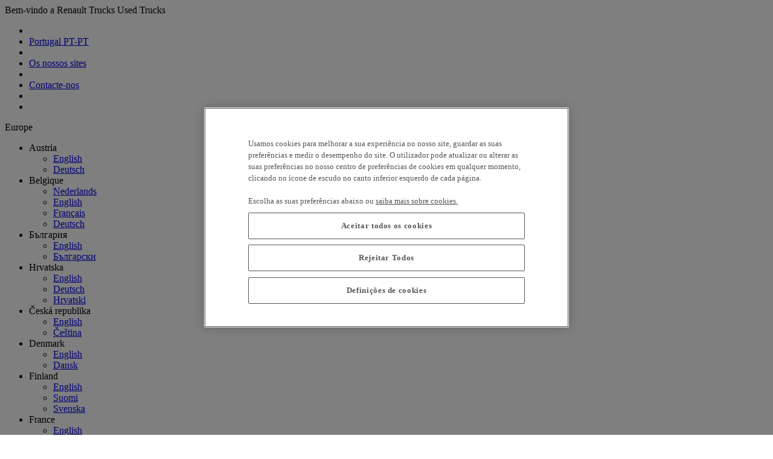

--- FILE ---
content_type: text/html; charset=UTF-8
request_url: https://www.used-renault-trucks.pt/l/utilit%C3%A1rio
body_size: 318066
content:
<!DOCTYPE html>
<html lang="pt-pt" dir="ltr" class="scroll-smooth">
  <head>
    <!-- OneTrust Cookies Consent Notice start for used-renault-trucks.com -->

<script src="https://cdn.cookielaw.org/scripttemplates/otSDKStub.js" data-document-language="true" type="text/javascript" charset="UTF-8" data-domain-script="4c092819-2e56-45ff-94ed-9dd7b005475e" ></script>
<script type="text/javascript">
function OptanonWrapper() { }
</script>
<!-- OneTrust Cookies Consent Notice end for used-renault-trucks.com -->
    <meta http-equiv="X-UA-Compatible" content="IE=edge" />
    <meta charset="utf-8" />
    <title>Veículo comercial ligeiro Renault Trucks usado para venda</title>
    <meta charset="utf-8" />
<meta name="description" content="Encontre os melhores veículos comerciais ligeiros usados Renault Trucks e carrinhas com grande capacidade. Já disponíveis. Pronto para carroçarias de qualquer atividade." />
<meta name="MobileOptimized" content="width" />
<meta name="HandheldFriendly" content="true" />
<meta name="viewport" content="width=device-width, initial-scale=1.0" />
<link rel="alternate" hreflang="en" href="https://www.used-renault-trucks.com/l/lcv" />
<link rel="alternate" hreflang="fr" href="https://www.used-renault-trucks.com/fr/l/utilitaire" />
<link rel="alternate" hreflang="en-at" href="https://www.used-renault-trucks.at/en/l/lcv" />
<link rel="alternate" hreflang="de-at" href="https://www.used-renault-trucks.at/l/transporter" />
<link rel="alternate" hreflang="nl-be" href="https://www.used-renault-trucks.be/l/bedrijfsvoertuig" />
<link rel="alternate" hreflang="en-be" href="https://www.used-renault-trucks.be/en/l/lcv" />
<link rel="alternate" hreflang="fr-be" href="https://www.used-renault-trucks.be/fr/l/utilitaire" />
<link rel="alternate" hreflang="de-be" href="https://www.used-renault-trucks.be/de/l/transporter" />
<link rel="alternate" hreflang="en-bg" href="https://www.used-renault-trucks.bg/en/l/lcv" />
<link rel="alternate" hreflang="bg-bg" href="https://www.used-renault-trucks.bg/l/Лекотоварен_автомобил" />
<link rel="alternate" hreflang="en-hr" href="https://www.used-renault-trucks.hr/en/l/lcv" />
<link rel="alternate" hreflang="de-hr" href="https://www.used-renault-trucks.hr/de/l/transporter" />
<link rel="alternate" hreflang="hr-hr" href="https://www.used-renault-trucks.hr/l/van" />
<link rel="alternate" hreflang="en-cz" href="https://www.used-renault-trucks.cz/en/l/lcv" />
<link rel="alternate" hreflang="cs-cz" href="https://www.used-renault-trucks.cz/l/užitkové_vozidlo" />
<link rel="alternate" hreflang="en-fr" href="https://www.used-renault-trucks.fr/en/l/lcv" />
<link rel="alternate" hreflang="fr-fr" href="https://www.used-renault-trucks.fr/l/utilitaire" />
<link rel="alternate" hreflang="en-de" href="https://www.used-renault-trucks.de/en/l/lcv" />
<link rel="alternate" hreflang="de-de" href="https://www.used-renault-trucks.de/l/transporter" />
<link rel="alternate" hreflang="en-hu" href="https://www.used-renault-trucks.hu/en/l/lcv" />
<link rel="alternate" hreflang="hu-hu" href="https://www.used-renault-trucks.hu/l/kishaszongépjármű" />
<link rel="alternate" hreflang="en-it" href="https://www.used-renault-trucks.it/en/l/lcv" />
<link rel="alternate" hreflang="it-it" href="https://www.used-renault-trucks.it/l/commerciale" />
<link rel="alternate" hreflang="en-lt" href="https://www.used-renault-trucks.lt/en/l/lcv" />
<link rel="alternate" hreflang="lt-lt" href="https://www.used-renault-trucks.lt/l/van" />
<link rel="alternate" hreflang="nl-nl" href="https://www.used-renault-trucks.nl/l/bedrijfsvoertuig" />
<link rel="alternate" hreflang="en-nl" href="https://www.used-renault-trucks.nl/en/l/lcv" />
<link rel="alternate" hreflang="de-nl" href="https://www.used-renault-trucks.nl/de/l/transporter" />
<link rel="alternate" hreflang="en-pl" href="https://www.used-renault-trucks.pl/en/l/lcv" />
<link rel="alternate" hreflang="pl-pl" href="https://www.used-renault-trucks.pl/l/użytkowy" />
<link rel="alternate" hreflang="en-pt" href="https://www.used-renault-trucks.pt/en/l/lcv" />
<link rel="alternate" hreflang="pt-pt" href="https://www.used-renault-trucks.pt/l/utilitário" />
<link rel="alternate" hreflang="en-ro" href="https://www.used-renault-trucks.ro/en/l/lcv" />
<link rel="alternate" hreflang="ro-ro" href="https://www.used-renault-trucks.ro/l/utilitară" />
<link rel="alternate" hreflang="en-ru" href="https://www.used-renault-trucks.ru/en/l/lcv" />
<link rel="alternate" hreflang="ru-ru" href="https://www.used-renault-trucks.ru/l/Легкий_коммерческий" />
<link rel="alternate" hreflang="en-sk" href="https://www.used-renault-trucks.sk/en/l/lcv" />
<link rel="alternate" hreflang="sk-sk" href="https://www.used-renault-trucks.sk/l/van" />
<link rel="alternate" hreflang="en-si" href="https://www.used-renault-trucks.si/en/l/lcv" />
<link rel="alternate" hreflang="sl-si" href="https://www.used-renault-trucks.si/l/van" />
<link rel="alternate" hreflang="en-es" href="https://www.used-renault-trucks.es/en/l/lcv" />
<link rel="alternate" hreflang="es-es" href="https://www.used-renault-trucks.es/l/furgoneta" />
<link rel="alternate" hreflang="en-ch" href="https://www.used-renault-trucks.ch/en/l/lcv" />
<link rel="alternate" hreflang="fr-ch" href="https://www.used-renault-trucks.ch/fr/l/utilitaire" />
<link rel="alternate" hreflang="it-ch" href="https://www.used-renault-trucks.ch/it/l/commerciale" />
<link rel="alternate" hreflang="de-ch" href="https://www.used-renault-trucks.ch/l/transporter" />
<link rel="alternate" hreflang="en-tr" href="https://www.tr.used-renault-trucks.com/en/l/lcv" />
<link rel="alternate" hreflang="tr-tr" href="https://www.tr.used-renault-trucks.com/l/van" />
<link rel="alternate" hreflang="en-ae" href="https://www.used-renault-trucks.ae/l/lcv" />
<link rel="alternate" hreflang="en-gb" href="https://www.used-renault-trucks.co.uk/l/lcv" />
<link rel="alternate" hreflang="en-dk" href="https://www.used-renault-trucks.dk/en/l/lcv" />
<link rel="alternate" hreflang="da-dk" href="https://www.used-renault-trucks.dk/l/stor_varevogn" />
<link rel="alternate" hreflang="en-fi" href="https://www.used-renault-trucks.fi/en/l/lcv" />
<link rel="alternate" hreflang="fi-fi" href="https://www.used-renault-trucks.fi/l/kevyt_hyötyajoneuvo" />
<link rel="alternate" hreflang="sv-fi" href="https://www.used-renault-trucks.fi/sv/l/lätt_lastbil" />
<link rel="canonical" href="https://www.used-renault-trucks.pt/l/utilit%C3%A1rio" />
<link rel="next" href="/l/utilit%C3%A1rio?page=2" />


    <meta name="viewport" content="width=device-width, initial-scale=1.0">
    <meta name="format-detection" content="telephone=no" />

    <link rel="shortcut icon" href="/themes/custom/utwp/favicons/favicon.ico" type="image/x-icon">
    <link rel="apple-touch-icon" sizes="180x180" href="/themes/custom/utwp/favicons/apple-touch-icon.png" />
    <link rel="icon" type="image/png" href="/themes/custom/utwp/favicons/favicon-32x32.png" sizes="32x32" />
    <link rel="icon" type="image/png" href="/themes/custom/utwp/favicons/favicon-16x16.png" sizes="16x16" />
    <link rel="manifest" crossorigin="use-credentials" href="/themes/custom/utwp/favicons/manifest.json" />
    <link rel="mask-icon" href="/themes/custom/utwp/favicons/safari-pinned-tab.svg" color="#ffffff" />
    <meta name="msapplication-config" content="/themes/custom/utwp/favicons/browserconfig.xml" />
    <meta name="apple-mobile-web-app-title" content="Used Trucks">
    <meta name="application-name" content="Used Trucks">
    <meta name="theme-color" content="#FFFFFF">


    <link rel="stylesheet" media="all" href="/sites/default/files/css/css_4vo9qweoI_htojgR_230LwJQlVrOlTV2P3ghFYetA7o.css?delta=0&amp;language=pt-pt&amp;theme=utwp&amp;include=eJxVyEkOwCAIAMAP2fIkg0oMDagR7PL7psfOcXKfBGWugbLjgXdgHbOfVKIucY5GQtmB1YKnqFRRqS1IaPQL80fIwvJrQJWeULavuNUXa1smdg" />
<link rel="stylesheet" media="all" href="/sites/default/files/css/css_CmXa0pKIA7lYXgu2E9XE88YCkmblAKn29A6p_aUyX8Y.css?delta=1&amp;language=pt-pt&amp;theme=utwp&amp;include=eJxVyEkOwCAIAMAP2fIkg0oMDagR7PL7psfOcXKfBGWugbLjgXdgHbOfVKIucY5GQtmB1YKnqFRRqS1IaPQL80fIwvJrQJWeULavuNUXa1smdg" />

    <script type="application/json" data-drupal-selector="drupal-settings-json">{"path":{"baseUrl":"\/","pathPrefix":"","currentPath":"l\/utilit\u00e1rio","currentPathIsAdmin":false,"isFront":false,"currentLanguage":"pt-pt"},"pluralDelimiter":"\u0003","suppressDeprecationErrors":true,"gtag":{"tagId":"","consentMode":false,"otherIds":[],"events":[],"additionalConfigInfo":[]},"ajaxPageState":{"libraries":"[base64]","theme":"utwp","theme_token":null},"ajaxTrustedUrl":[],"gtm":{"tagId":null,"settings":{"data_layer":"dataLayer","include_environment":false},"tagIds":["GTM-P7GM64P"]},"dataLayer":{"defaultLang":"pt-pt","languages":{"en":{"id":"en","name":"English","direction":"ltr","weight":-11},"fr":{"id":"fr","name":"French","direction":"ltr","weight":-10},"token":{"id":"token","name":"Token","direction":"ltr","weight":-9},"it":{"id":"it","name":"Italian","direction":"ltr","weight":-8},"es":{"id":"es","name":"Spanish","direction":"ltr","weight":-7},"de":{"id":"de","name":"German","direction":"ltr","weight":-6},"nl":{"id":"nl","name":"Dutch","direction":"ltr","weight":-5},"pl":{"id":"pl","name":"Polish","direction":"ltr","weight":-4},"hu":{"id":"hu","name":"Hungarian","direction":"ltr","weight":-3},"cs":{"id":"cs","name":"Czech","direction":"ltr","weight":-2},"ro":{"id":"ro","name":"Romanian","direction":"ltr","weight":-1},"pt-pt":{"id":"pt-pt","name":"Portuguese, Portugal","direction":"ltr","weight":0},"fi":{"id":"fi","name":"Finnish","direction":"ltr","weight":1},"da":{"id":"da","name":"Danish","direction":"ltr","weight":2},"lt":{"id":"lt","name":"Lithuanian","direction":"ltr","weight":3},"lv":{"id":"lv","name":"Latvian","direction":"ltr","weight":4},"et":{"id":"et","name":"Estonian","direction":"ltr","weight":5},"sv":{"id":"sv","name":"Swedish","direction":"ltr","weight":6},"ru":{"id":"ru","name":"Russian","direction":"ltr","weight":7},"tr":{"id":"tr","name":"Turkish","direction":"ltr","weight":8},"bg":{"id":"bg","name":"Bulgarian","direction":"ltr","weight":9},"hr":{"id":"hr","name":"Croatian","direction":"ltr","weight":10},"sl":{"id":"sl","name":"Slovenian","direction":"ltr","weight":11},"sk":{"id":"sk","name":"Slovak","direction":"ltr","weight":12}}},"improved_multi_select":{"selectors":[".js-form-item-salesmen select[multiple]"],"filtertype":"partial","placeholder_text":"...","orderable":false,"js_regex":false,"groupresetfilter":false,"remove_required_attr":false,"buttontext_add":"\u203a","buttontext_addall":"\u00bb","buttontext_del":"\u2039","buttontext_delall":"\u00ab","buttontext_moveup":"Move up","buttontext_movedown":"Move down"},"isBackOffice":false,"utwp_cart":{"loginUrl":"\/customer\/login"},"utwp_wishlist":{"loginUrl":"\/customer\/login"},"utwp_search":{"plp":{"total":19,"ads":[{"type":"utwp_vehicle","nid":"345910","field_vehicle_offer_number_value":"63002","field_vehicle_truck_id_value":null},{"type":"utwp_vehicle","nid":"349142","field_vehicle_offer_number_value":"63891","field_vehicle_truck_id_value":null},{"type":"utwp_vehicle","nid":"349682","field_vehicle_offer_number_value":"64046","field_vehicle_truck_id_value":null},{"type":"utwp_vehicle","nid":"354463","field_vehicle_offer_number_value":"64598","field_vehicle_truck_id_value":null},{"type":"utwp_vehicle","nid":"355048","field_vehicle_offer_number_value":"64710","field_vehicle_truck_id_value":null},{"type":"utwp_vehicle","nid":"355498","field_vehicle_offer_number_value":"64851","field_vehicle_truck_id_value":null},{"type":"utwp_vehicle","nid":"358037","field_vehicle_offer_number_value":"65547","field_vehicle_truck_id_value":"R003379"},{"type":"utwp_vehicle","nid":"359780","field_vehicle_offer_number_value":"65980","field_vehicle_truck_id_value":"2205N19"},{"type":"utwp_vehicle","nid":"360501","field_vehicle_offer_number_value":"66126","field_vehicle_truck_id_value":null},{"type":"utwp_vehicle","nid":"360784","field_vehicle_offer_number_value":"66180","field_vehicle_truck_id_value":null},{"type":"utwp_vehicle","nid":"361437","field_vehicle_offer_number_value":"66282","field_vehicle_truck_id_value":"VO2256N19"},{"type":"utwp_vehicle","nid":"362244","field_vehicle_offer_number_value":"66417","field_vehicle_truck_id_value":null},{"type":"utwp_vehicle","nid":"364097","field_vehicle_offer_number_value":"66683","field_vehicle_truck_id_value":"GB424QR"},{"type":"utwp_vehicle","nid":"364412","field_vehicle_offer_number_value":"66741","field_vehicle_truck_id_value":"2273N19"},{"type":"utwp_vehicle","nid":"364990","field_vehicle_offer_number_value":"66911","field_vehicle_truck_id_value":null},{"type":"utwp_vehicle","nid":"365644","field_vehicle_offer_number_value":"67040","field_vehicle_truck_id_value":"2342F19"},{"type":"utwp_vehicle","nid":"366573","field_vehicle_offer_number_value":"67311","field_vehicle_truck_id_value":"A4870"},{"type":"utwp_vehicle","nid":"366578","field_vehicle_offer_number_value":"67316","field_vehicle_truck_id_value":"A4843"},{"type":"utwp_vehicle","nid":"369645","field_vehicle_offer_number_value":"71215","field_vehicle_truck_id_value":null},{"type":"utwp_vehicle","nid":"370017","field_vehicle_offer_number_value":"69571","field_vehicle_truck_id_value":null},{"type":"utwp_vehicle","nid":"370413","field_vehicle_offer_number_value":"69866","field_vehicle_truck_id_value":null},{"type":"utwp_vehicle","nid":"370467","field_vehicle_offer_number_value":"68353","field_vehicle_truck_id_value":"2447N19"},{"type":"utwp_vehicle","nid":"370471","field_vehicle_offer_number_value":"68360","field_vehicle_truck_id_value":null},{"type":"utwp_vehicle","nid":"371024","field_vehicle_offer_number_value":"68463","field_vehicle_truck_id_value":null},{"type":"utwp_vehicle","nid":"371477","field_vehicle_offer_number_value":"68565","field_vehicle_truck_id_value":null},{"type":"utwp_vehicle","nid":"371501","field_vehicle_offer_number_value":"69299","field_vehicle_truck_id_value":"B000251"},{"type":"utwp_vehicle","nid":"371567","field_vehicle_offer_number_value":"68593","field_vehicle_truck_id_value":null},{"type":"utwp_vehicle","nid":"371569","field_vehicle_offer_number_value":"68595","field_vehicle_truck_id_value":null},{"type":"utwp_vehicle","nid":"371571","field_vehicle_offer_number_value":"68596","field_vehicle_truck_id_value":null},{"type":"utwp_vehicle","nid":"371589","field_vehicle_offer_number_value":"68710","field_vehicle_truck_id_value":null},{"type":"utwp_vehicle","nid":"372068","field_vehicle_offer_number_value":"68709","field_vehicle_truck_id_value":null},{"type":"utwp_vehicle","nid":"372249","field_vehicle_offer_number_value":"70997","field_vehicle_truck_id_value":null},{"type":"utwp_vehicle","nid":"372271","field_vehicle_offer_number_value":"70868","field_vehicle_truck_id_value":null},{"type":"utwp_vehicle","nid":"372393","field_vehicle_offer_number_value":"68836","field_vehicle_truck_id_value":null},{"type":"utwp_vehicle","nid":"372440","field_vehicle_offer_number_value":"68844","field_vehicle_truck_id_value":null},{"type":"utwp_vehicle","nid":"372473","field_vehicle_offer_number_value":"69117","field_vehicle_truck_id_value":null},{"type":"utwp_vehicle","nid":"372513","field_vehicle_offer_number_value":"70274","field_vehicle_truck_id_value":null},{"type":"utwp_vehicle","nid":"372718","field_vehicle_offer_number_value":"68939","field_vehicle_truck_id_value":null},{"type":"utwp_vehicle","nid":"372823","field_vehicle_offer_number_value":"70508","field_vehicle_truck_id_value":null},{"type":"utwp_vehicle","nid":"372824","field_vehicle_offer_number_value":"69102","field_vehicle_truck_id_value":null},{"type":"utwp_vehicle","nid":"372826","field_vehicle_offer_number_value":"69355","field_vehicle_truck_id_value":null},{"type":"utwp_vehicle","nid":"372858","field_vehicle_offer_number_value":"69001","field_vehicle_truck_id_value":null},{"type":"utwp_vehicle","nid":"373086","field_vehicle_offer_number_value":"69214","field_vehicle_truck_id_value":"923"},{"type":"utwp_vehicle","nid":"373187","field_vehicle_offer_number_value":"69242","field_vehicle_truck_id_value":null},{"type":"utwp_vehicle","nid":"373276","field_vehicle_offer_number_value":"69216","field_vehicle_truck_id_value":null},{"type":"utwp_vehicle","nid":"373307","field_vehicle_offer_number_value":"69210","field_vehicle_truck_id_value":null},{"type":"utwp_vehicle","nid":"373336","field_vehicle_offer_number_value":"69244","field_vehicle_truck_id_value":null},{"type":"utwp_vehicle","nid":"373361","field_vehicle_offer_number_value":"69754","field_vehicle_truck_id_value":null},{"type":"utwp_vehicle","nid":"373439","field_vehicle_offer_number_value":"70276","field_vehicle_truck_id_value":null},{"type":"utwp_vehicle","nid":"373442","field_vehicle_offer_number_value":"70280","field_vehicle_truck_id_value":null},{"type":"utwp_vehicle","nid":"373443","field_vehicle_offer_number_value":"70281","field_vehicle_truck_id_value":null},{"type":"utwp_vehicle","nid":"373446","field_vehicle_offer_number_value":"70282","field_vehicle_truck_id_value":null},{"type":"utwp_vehicle","nid":"373485","field_vehicle_offer_number_value":"69201","field_vehicle_truck_id_value":null},{"type":"utwp_vehicle","nid":"373507","field_vehicle_offer_number_value":"71278","field_vehicle_truck_id_value":null},{"type":"utwp_vehicle","nid":"373632","field_vehicle_offer_number_value":"69239","field_vehicle_truck_id_value":null},{"type":"utwp_vehicle","nid":"373643","field_vehicle_offer_number_value":"69243","field_vehicle_truck_id_value":null},{"type":"utwp_vehicle","nid":"373670","field_vehicle_offer_number_value":"69357","field_vehicle_truck_id_value":null},{"type":"utwp_vehicle","nid":"373674","field_vehicle_offer_number_value":"69358","field_vehicle_truck_id_value":null},{"type":"utwp_vehicle","nid":"373703","field_vehicle_offer_number_value":"69253","field_vehicle_truck_id_value":null},{"type":"utwp_vehicle","nid":"373728","field_vehicle_offer_number_value":"69260","field_vehicle_truck_id_value":null},{"type":"utwp_vehicle","nid":"373755","field_vehicle_offer_number_value":"70288","field_vehicle_truck_id_value":null},{"type":"utwp_vehicle","nid":"373784","field_vehicle_offer_number_value":"69295","field_vehicle_truck_id_value":null},{"type":"utwp_vehicle","nid":"373832","field_vehicle_offer_number_value":"69303","field_vehicle_truck_id_value":null},{"type":"utwp_vehicle","nid":"373856","field_vehicle_offer_number_value":"69766","field_vehicle_truck_id_value":null},{"type":"utwp_vehicle","nid":"373857","field_vehicle_offer_number_value":"69321","field_vehicle_truck_id_value":null},{"type":"utwp_vehicle","nid":"373858","field_vehicle_offer_number_value":"69753","field_vehicle_truck_id_value":null},{"type":"utwp_vehicle","nid":"373859","field_vehicle_offer_number_value":"69319","field_vehicle_truck_id_value":null},{"type":"utwp_vehicle","nid":"373864","field_vehicle_offer_number_value":"69317","field_vehicle_truck_id_value":null},{"type":"utwp_vehicle","nid":"373877","field_vehicle_offer_number_value":"69322","field_vehicle_truck_id_value":null},{"type":"utwp_vehicle","nid":"373878","field_vehicle_offer_number_value":"69323","field_vehicle_truck_id_value":null},{"type":"utwp_vehicle","nid":"373881","field_vehicle_offer_number_value":"69328","field_vehicle_truck_id_value":null},{"type":"utwp_vehicle","nid":"373882","field_vehicle_offer_number_value":"69330","field_vehicle_truck_id_value":null},{"type":"utwp_vehicle","nid":"373884","field_vehicle_offer_number_value":"69333","field_vehicle_truck_id_value":null},{"type":"utwp_vehicle","nid":"373902","field_vehicle_offer_number_value":"69341","field_vehicle_truck_id_value":null},{"type":"utwp_vehicle","nid":"373910","field_vehicle_offer_number_value":"69391","field_vehicle_truck_id_value":null},{"type":"utwp_vehicle","nid":"373929","field_vehicle_offer_number_value":"69352","field_vehicle_truck_id_value":null},{"type":"utwp_vehicle","nid":"373930","field_vehicle_offer_number_value":"69353","field_vehicle_truck_id_value":null},{"type":"utwp_vehicle","nid":"374007","field_vehicle_offer_number_value":"69360","field_vehicle_truck_id_value":null},{"type":"utwp_vehicle","nid":"374024","field_vehicle_offer_number_value":"69363","field_vehicle_truck_id_value":null},{"type":"utwp_vehicle","nid":"374038","field_vehicle_offer_number_value":"70996","field_vehicle_truck_id_value":null},{"type":"utwp_vehicle","nid":"374076","field_vehicle_offer_number_value":"69435","field_vehicle_truck_id_value":"0706"},{"type":"utwp_vehicle","nid":"374147","field_vehicle_offer_number_value":"69388","field_vehicle_truck_id_value":null},{"type":"utwp_vehicle","nid":"374160","field_vehicle_offer_number_value":"69437","field_vehicle_truck_id_value":null},{"type":"utwp_vehicle","nid":"374181","field_vehicle_offer_number_value":"71173","field_vehicle_truck_id_value":null},{"type":"utwp_vehicle","nid":"374219","field_vehicle_offer_number_value":"69404","field_vehicle_truck_id_value":null},{"type":"utwp_vehicle","nid":"374234","field_vehicle_offer_number_value":"69405","field_vehicle_truck_id_value":null},{"type":"utwp_vehicle","nid":"374238","field_vehicle_offer_number_value":"69406","field_vehicle_truck_id_value":null},{"type":"utwp_vehicle","nid":"374269","field_vehicle_offer_number_value":"69417","field_vehicle_truck_id_value":null},{"type":"utwp_vehicle","nid":"374332","field_vehicle_offer_number_value":"69429","field_vehicle_truck_id_value":null},{"type":"utwp_vehicle","nid":"374341","field_vehicle_offer_number_value":"69432","field_vehicle_truck_id_value":null},{"type":"utwp_vehicle","nid":"374378","field_vehicle_offer_number_value":"69469","field_vehicle_truck_id_value":null},{"type":"utwp_vehicle","nid":"374436","field_vehicle_offer_number_value":"69475","field_vehicle_truck_id_value":null},{"type":"utwp_vehicle","nid":"374484","field_vehicle_offer_number_value":"69630","field_vehicle_truck_id_value":null},{"type":"utwp_vehicle","nid":"374542","field_vehicle_offer_number_value":"70150","field_vehicle_truck_id_value":null},{"type":"utwp_vehicle","nid":"374595","field_vehicle_offer_number_value":"69478","field_vehicle_truck_id_value":null},{"type":"utwp_vehicle","nid":"374614","field_vehicle_offer_number_value":"69481","field_vehicle_truck_id_value":null},{"type":"utwp_vehicle","nid":"374619","field_vehicle_offer_number_value":"69484","field_vehicle_truck_id_value":"VOU-274"},{"type":"utwp_vehicle","nid":"374725","field_vehicle_offer_number_value":"69512","field_vehicle_truck_id_value":"926"},{"type":"utwp_vehicle","nid":"374733","field_vehicle_offer_number_value":"69513","field_vehicle_truck_id_value":null},{"type":"utwp_vehicle","nid":"374776","field_vehicle_offer_number_value":"69529","field_vehicle_truck_id_value":null},{"type":"utwp_vehicle","nid":"374778","field_vehicle_offer_number_value":"71150","field_vehicle_truck_id_value":null},{"type":"utwp_vehicle","nid":"374779","field_vehicle_offer_number_value":"69516","field_vehicle_truck_id_value":null},{"type":"utwp_vehicle","nid":"374781","field_vehicle_offer_number_value":"69517","field_vehicle_truck_id_value":null},{"type":"utwp_vehicle","nid":"374838","field_vehicle_offer_number_value":"69533","field_vehicle_truck_id_value":null},{"type":"utwp_vehicle","nid":"374839","field_vehicle_offer_number_value":"70034","field_vehicle_truck_id_value":null},{"type":"utwp_vehicle","nid":"374872","field_vehicle_offer_number_value":"69542","field_vehicle_truck_id_value":null},{"type":"utwp_vehicle","nid":"374877","field_vehicle_offer_number_value":"69544","field_vehicle_truck_id_value":null},{"type":"utwp_vehicle","nid":"375069","field_vehicle_offer_number_value":"69751","field_vehicle_truck_id_value":null},{"type":"utwp_vehicle","nid":"375122","field_vehicle_offer_number_value":"69961","field_vehicle_truck_id_value":null},{"type":"utwp_vehicle","nid":"375123","field_vehicle_offer_number_value":"69749","field_vehicle_truck_id_value":null},{"type":"utwp_vehicle","nid":"375124","field_vehicle_offer_number_value":"69733","field_vehicle_truck_id_value":null},{"type":"utwp_vehicle","nid":"375138","field_vehicle_offer_number_value":"69628","field_vehicle_truck_id_value":null},{"type":"utwp_vehicle","nid":"375145","field_vehicle_offer_number_value":"69590","field_vehicle_truck_id_value":null},{"type":"utwp_vehicle","nid":"375147","field_vehicle_offer_number_value":"69591","field_vehicle_truck_id_value":null},{"type":"utwp_vehicle","nid":"375150","field_vehicle_offer_number_value":"69595","field_vehicle_truck_id_value":null},{"type":"utwp_vehicle","nid":"375157","field_vehicle_offer_number_value":"69599","field_vehicle_truck_id_value":null},{"type":"utwp_vehicle","nid":"375194","field_vehicle_offer_number_value":"69755","field_vehicle_truck_id_value":null},{"type":"utwp_vehicle","nid":"375196","field_vehicle_offer_number_value":"69758","field_vehicle_truck_id_value":null},{"type":"utwp_vehicle","nid":"375198","field_vehicle_offer_number_value":"69602","field_vehicle_truck_id_value":null},{"type":"utwp_vehicle","nid":"375202","field_vehicle_offer_number_value":"69604","field_vehicle_truck_id_value":null},{"type":"utwp_vehicle","nid":"375209","field_vehicle_offer_number_value":"69609","field_vehicle_truck_id_value":null},{"type":"utwp_vehicle","nid":"375215","field_vehicle_offer_number_value":"69651","field_vehicle_truck_id_value":null},{"type":"utwp_vehicle","nid":"375219","field_vehicle_offer_number_value":"69704","field_vehicle_truck_id_value":null},{"type":"utwp_vehicle","nid":"375234","field_vehicle_offer_number_value":"69752","field_vehicle_truck_id_value":null},{"type":"utwp_vehicle","nid":"375235","field_vehicle_offer_number_value":"69757","field_vehicle_truck_id_value":null},{"type":"utwp_vehicle","nid":"375250","field_vehicle_offer_number_value":"69617","field_vehicle_truck_id_value":null},{"type":"utwp_vehicle","nid":"375266","field_vehicle_offer_number_value":"69622","field_vehicle_truck_id_value":null},{"type":"utwp_vehicle","nid":"375326","field_vehicle_offer_number_value":"69652","field_vehicle_truck_id_value":null},{"type":"utwp_vehicle","nid":"375371","field_vehicle_offer_number_value":"69920","field_vehicle_truck_id_value":null},{"type":"utwp_vehicle","nid":"375391","field_vehicle_offer_number_value":"70392","field_vehicle_truck_id_value":null},{"type":"utwp_vehicle","nid":"375409","field_vehicle_offer_number_value":"69760","field_vehicle_truck_id_value":null},{"type":"utwp_vehicle","nid":"375440","field_vehicle_offer_number_value":"69675","field_vehicle_truck_id_value":null},{"type":"utwp_vehicle","nid":"375459","field_vehicle_offer_number_value":"69680","field_vehicle_truck_id_value":null},{"type":"utwp_vehicle","nid":"375460","field_vehicle_offer_number_value":"69681","field_vehicle_truck_id_value":null},{"type":"utwp_vehicle","nid":"375482","field_vehicle_offer_number_value":"69685","field_vehicle_truck_id_value":"2562N19"},{"type":"utwp_vehicle","nid":"375496","field_vehicle_offer_number_value":"69710","field_vehicle_truck_id_value":null},{"type":"utwp_vehicle","nid":"375497","field_vehicle_offer_number_value":"69711","field_vehicle_truck_id_value":null},{"type":"utwp_vehicle","nid":"375502","field_vehicle_offer_number_value":"69696","field_vehicle_truck_id_value":null},{"type":"utwp_vehicle","nid":"375506","field_vehicle_offer_number_value":"69692","field_vehicle_truck_id_value":null},{"type":"utwp_vehicle","nid":"375540","field_vehicle_offer_number_value":"69786","field_vehicle_truck_id_value":null},{"type":"utwp_vehicle","nid":"375546","field_vehicle_offer_number_value":"69713","field_vehicle_truck_id_value":null},{"type":"utwp_vehicle","nid":"375550","field_vehicle_offer_number_value":"69788","field_vehicle_truck_id_value":null},{"type":"utwp_vehicle","nid":"375561","field_vehicle_offer_number_value":"69792","field_vehicle_truck_id_value":null},{"type":"utwp_vehicle","nid":"375562","field_vehicle_offer_number_value":"69793","field_vehicle_truck_id_value":null},{"type":"utwp_vehicle","nid":"375563","field_vehicle_offer_number_value":"69716","field_vehicle_truck_id_value":null},{"type":"utwp_vehicle","nid":"375566","field_vehicle_offer_number_value":"69794","field_vehicle_truck_id_value":null},{"type":"utwp_vehicle","nid":"375568","field_vehicle_offer_number_value":"69718","field_vehicle_truck_id_value":"EX-345-PQ"},{"type":"utwp_vehicle","nid":"375569","field_vehicle_offer_number_value":"69765","field_vehicle_truck_id_value":null},{"type":"utwp_vehicle","nid":"375574","field_vehicle_offer_number_value":"69721","field_vehicle_truck_id_value":"2543N19"},{"type":"utwp_vehicle","nid":"375588","field_vehicle_offer_number_value":"69722","field_vehicle_truck_id_value":null},{"type":"utwp_vehicle","nid":"375594","field_vehicle_offer_number_value":"69723","field_vehicle_truck_id_value":null},{"type":"utwp_vehicle","nid":"375654","field_vehicle_offer_number_value":"69741","field_vehicle_truck_id_value":"A5011"},{"type":"utwp_vehicle","nid":"375784","field_vehicle_offer_number_value":"69770","field_vehicle_truck_id_value":null},{"type":"utwp_vehicle","nid":"375808","field_vehicle_offer_number_value":"69782","field_vehicle_truck_id_value":null},{"type":"utwp_vehicle","nid":"375832","field_vehicle_offer_number_value":"69801","field_vehicle_truck_id_value":null},{"type":"utwp_vehicle","nid":"375852","field_vehicle_offer_number_value":"69805","field_vehicle_truck_id_value":null},{"type":"utwp_vehicle","nid":"375853","field_vehicle_offer_number_value":"69973","field_vehicle_truck_id_value":null},{"type":"utwp_vehicle","nid":"375854","field_vehicle_offer_number_value":"69969","field_vehicle_truck_id_value":null},{"type":"utwp_vehicle","nid":"375918","field_vehicle_offer_number_value":"69806","field_vehicle_truck_id_value":null},{"type":"utwp_vehicle","nid":"375926","field_vehicle_offer_number_value":"69808","field_vehicle_truck_id_value":null},{"type":"utwp_vehicle","nid":"375927","field_vehicle_offer_number_value":"69809","field_vehicle_truck_id_value":null},{"type":"utwp_vehicle","nid":"375928","field_vehicle_offer_number_value":"69810","field_vehicle_truck_id_value":null},{"type":"utwp_vehicle","nid":"375929","field_vehicle_offer_number_value":"69811","field_vehicle_truck_id_value":null},{"type":"utwp_vehicle","nid":"375931","field_vehicle_offer_number_value":"70396","field_vehicle_truck_id_value":null},{"type":"utwp_vehicle","nid":"375932","field_vehicle_offer_number_value":"69816","field_vehicle_truck_id_value":null},{"type":"utwp_vehicle","nid":"375994","field_vehicle_offer_number_value":"69865","field_vehicle_truck_id_value":"VOR025020"},{"type":"utwp_vehicle","nid":"375996","field_vehicle_offer_number_value":"69867","field_vehicle_truck_id_value":"VOR025022"},{"type":"utwp_vehicle","nid":"376006","field_vehicle_offer_number_value":"69872","field_vehicle_truck_id_value":null},{"type":"utwp_vehicle","nid":"376015","field_vehicle_offer_number_value":"69874","field_vehicle_truck_id_value":"N001494"},{"type":"utwp_vehicle","nid":"376019","field_vehicle_offer_number_value":"69938","field_vehicle_truck_id_value":null},{"type":"utwp_vehicle","nid":"376020","field_vehicle_offer_number_value":"69875","field_vehicle_truck_id_value":null},{"type":"utwp_vehicle","nid":"376022","field_vehicle_offer_number_value":"69881","field_vehicle_truck_id_value":null},{"type":"utwp_vehicle","nid":"376026","field_vehicle_offer_number_value":"69885","field_vehicle_truck_id_value":null},{"type":"utwp_vehicle","nid":"376043","field_vehicle_offer_number_value":"69888","field_vehicle_truck_id_value":null},{"type":"utwp_vehicle","nid":"376045","field_vehicle_offer_number_value":"69890","field_vehicle_truck_id_value":"GG-202-TM"},{"type":"utwp_vehicle","nid":"376060","field_vehicle_offer_number_value":"69899","field_vehicle_truck_id_value":null},{"type":"utwp_vehicle","nid":"376074","field_vehicle_offer_number_value":"69940","field_vehicle_truck_id_value":null},{"type":"utwp_vehicle","nid":"376101","field_vehicle_offer_number_value":"69908","field_vehicle_truck_id_value":"GP068YP"},{"type":"utwp_vehicle","nid":"376113","field_vehicle_offer_number_value":"69910","field_vehicle_truck_id_value":null},{"type":"utwp_vehicle","nid":"376175","field_vehicle_offer_number_value":"69925","field_vehicle_truck_id_value":null},{"type":"utwp_vehicle","nid":"376208","field_vehicle_offer_number_value":"69930","field_vehicle_truck_id_value":null},{"type":"utwp_vehicle","nid":"376210","field_vehicle_offer_number_value":"69935","field_vehicle_truck_id_value":null},{"type":"utwp_vehicle","nid":"376255","field_vehicle_offer_number_value":"69945","field_vehicle_truck_id_value":null},{"type":"utwp_vehicle","nid":"376256","field_vehicle_offer_number_value":"70173","field_vehicle_truck_id_value":null},{"type":"utwp_vehicle","nid":"376310","field_vehicle_offer_number_value":"69947","field_vehicle_truck_id_value":null},{"type":"utwp_vehicle","nid":"376439","field_vehicle_offer_number_value":"69964","field_vehicle_truck_id_value":null},{"type":"utwp_vehicle","nid":"376448","field_vehicle_offer_number_value":"69967","field_vehicle_truck_id_value":null},{"type":"utwp_vehicle","nid":"376449","field_vehicle_offer_number_value":"69968","field_vehicle_truck_id_value":"1463"},{"type":"utwp_vehicle","nid":"376467","field_vehicle_offer_number_value":"69972","field_vehicle_truck_id_value":"GG204GC"},{"type":"utwp_vehicle","nid":"376470","field_vehicle_offer_number_value":"69976","field_vehicle_truck_id_value":"GC-840-LN"},{"type":"utwp_vehicle","nid":"376510","field_vehicle_offer_number_value":"69998","field_vehicle_truck_id_value":null},{"type":"utwp_vehicle","nid":"376566","field_vehicle_offer_number_value":"70027","field_vehicle_truck_id_value":"FA-130-NP"},{"type":"utwp_vehicle","nid":"376568","field_vehicle_offer_number_value":"70077","field_vehicle_truck_id_value":"ER629BT"},{"type":"utwp_vehicle","nid":"376609","field_vehicle_offer_number_value":"70230","field_vehicle_truck_id_value":null},{"type":"utwp_vehicle","nid":"376665","field_vehicle_offer_number_value":"70055","field_vehicle_truck_id_value":null},{"type":"utwp_vehicle","nid":"376672","field_vehicle_offer_number_value":"70059","field_vehicle_truck_id_value":"2621F15"},{"type":"utwp_vehicle","nid":"376682","field_vehicle_offer_number_value":"70064","field_vehicle_truck_id_value":null},{"type":"utwp_vehicle","nid":"376708","field_vehicle_offer_number_value":"70066","field_vehicle_truck_id_value":null},{"type":"utwp_vehicle","nid":"376717","field_vehicle_offer_number_value":"70233","field_vehicle_truck_id_value":null},{"type":"utwp_vehicle","nid":"376722","field_vehicle_offer_number_value":"70068","field_vehicle_truck_id_value":null},{"type":"utwp_vehicle","nid":"376738","field_vehicle_offer_number_value":"70069","field_vehicle_truck_id_value":null},{"type":"utwp_vehicle","nid":"376744","field_vehicle_offer_number_value":"70071","field_vehicle_truck_id_value":null},{"type":"utwp_vehicle","nid":"376753","field_vehicle_offer_number_value":"70075","field_vehicle_truck_id_value":"VOU-279"},{"type":"utwp_vehicle","nid":"376776","field_vehicle_offer_number_value":"70576","field_vehicle_truck_id_value":null},{"type":"utwp_vehicle","nid":"376789","field_vehicle_offer_number_value":"70088","field_vehicle_truck_id_value":"VOR025036"},{"type":"utwp_vehicle","nid":"376790","field_vehicle_offer_number_value":"70089","field_vehicle_truck_id_value":null},{"type":"utwp_vehicle","nid":"376821","field_vehicle_offer_number_value":"70096","field_vehicle_truck_id_value":null},{"type":"utwp_vehicle","nid":"376822","field_vehicle_offer_number_value":"70097","field_vehicle_truck_id_value":null},{"type":"utwp_vehicle","nid":"376827","field_vehicle_offer_number_value":"70099","field_vehicle_truck_id_value":null},{"type":"utwp_vehicle","nid":"376832","field_vehicle_offer_number_value":"70101","field_vehicle_truck_id_value":null},{"type":"utwp_vehicle","nid":"376835","field_vehicle_offer_number_value":"70103","field_vehicle_truck_id_value":"FW-417-EM"},{"type":"utwp_vehicle","nid":"376838","field_vehicle_offer_number_value":"71085","field_vehicle_truck_id_value":null},{"type":"utwp_vehicle","nid":"376839","field_vehicle_offer_number_value":"71034","field_vehicle_truck_id_value":null},{"type":"utwp_vehicle","nid":"376847","field_vehicle_offer_number_value":"70105","field_vehicle_truck_id_value":null},{"type":"utwp_vehicle","nid":"376853","field_vehicle_offer_number_value":"70106","field_vehicle_truck_id_value":null},{"type":"utwp_vehicle","nid":"376871","field_vehicle_offer_number_value":"70573","field_vehicle_truck_id_value":null},{"type":"utwp_vehicle","nid":"376913","field_vehicle_offer_number_value":"70110","field_vehicle_truck_id_value":null},{"type":"utwp_vehicle","nid":"376917","field_vehicle_offer_number_value":"70111","field_vehicle_truck_id_value":"FH483PC"},{"type":"utwp_vehicle","nid":"376943","field_vehicle_offer_number_value":"70598","field_vehicle_truck_id_value":null},{"type":"utwp_vehicle","nid":"376964","field_vehicle_offer_number_value":"70117","field_vehicle_truck_id_value":null},{"type":"utwp_vehicle","nid":"376965","field_vehicle_offer_number_value":"70118","field_vehicle_truck_id_value":null},{"type":"utwp_vehicle","nid":"376967","field_vehicle_offer_number_value":"70121","field_vehicle_truck_id_value":null},{"type":"utwp_vehicle","nid":"376968","field_vehicle_offer_number_value":"70122","field_vehicle_truck_id_value":null},{"type":"utwp_vehicle","nid":"376975","field_vehicle_offer_number_value":"70237","field_vehicle_truck_id_value":null},{"type":"utwp_vehicle","nid":"377019","field_vehicle_offer_number_value":"70130","field_vehicle_truck_id_value":"518414"},{"type":"utwp_vehicle","nid":"377035","field_vehicle_offer_number_value":"70138","field_vehicle_truck_id_value":null},{"type":"utwp_vehicle","nid":"377070","field_vehicle_offer_number_value":"70239","field_vehicle_truck_id_value":null},{"type":"utwp_vehicle","nid":"377083","field_vehicle_offer_number_value":"70919","field_vehicle_truck_id_value":null},{"type":"utwp_vehicle","nid":"377113","field_vehicle_offer_number_value":"70200","field_vehicle_truck_id_value":null},{"type":"utwp_vehicle","nid":"377115","field_vehicle_offer_number_value":"70286","field_vehicle_truck_id_value":null},{"type":"utwp_vehicle","nid":"377127","field_vehicle_offer_number_value":"70159","field_vehicle_truck_id_value":null},{"type":"utwp_vehicle","nid":"377202","field_vehicle_offer_number_value":"70248","field_vehicle_truck_id_value":null},{"type":"utwp_vehicle","nid":"377240","field_vehicle_offer_number_value":"70793","field_vehicle_truck_id_value":"GC733PL"},{"type":"utwp_vehicle","nid":"377246","field_vehicle_offer_number_value":"70179","field_vehicle_truck_id_value":null},{"type":"utwp_vehicle","nid":"377280","field_vehicle_offer_number_value":"70183","field_vehicle_truck_id_value":"VON25033"},{"type":"utwp_vehicle","nid":"377284","field_vehicle_offer_number_value":"70184","field_vehicle_truck_id_value":null},{"type":"utwp_vehicle","nid":"377297","field_vehicle_offer_number_value":"70187","field_vehicle_truck_id_value":null},{"type":"utwp_vehicle","nid":"377298","field_vehicle_offer_number_value":"70188","field_vehicle_truck_id_value":null},{"type":"utwp_vehicle","nid":"377327","field_vehicle_offer_number_value":"70346","field_vehicle_truck_id_value":null},{"type":"utwp_vehicle","nid":"377330","field_vehicle_offer_number_value":"70231","field_vehicle_truck_id_value":null},{"type":"utwp_vehicle","nid":"377367","field_vehicle_offer_number_value":"70203","field_vehicle_truck_id_value":null},{"type":"utwp_vehicle","nid":"377373","field_vehicle_offer_number_value":"70208","field_vehicle_truck_id_value":null},{"type":"utwp_vehicle","nid":"377376","field_vehicle_offer_number_value":"70212","field_vehicle_truck_id_value":null},{"type":"utwp_vehicle","nid":"377385","field_vehicle_offer_number_value":"70322","field_vehicle_truck_id_value":null},{"type":"utwp_vehicle","nid":"377387","field_vehicle_offer_number_value":"70222","field_vehicle_truck_id_value":null},{"type":"utwp_vehicle","nid":"377394","field_vehicle_offer_number_value":"70221","field_vehicle_truck_id_value":null},{"type":"utwp_vehicle","nid":"377410","field_vehicle_offer_number_value":"70226","field_vehicle_truck_id_value":null},{"type":"utwp_vehicle","nid":"377421","field_vehicle_offer_number_value":"70326","field_vehicle_truck_id_value":null},{"type":"utwp_vehicle","nid":"377422","field_vehicle_offer_number_value":"70496","field_vehicle_truck_id_value":null},{"type":"utwp_vehicle","nid":"377440","field_vehicle_offer_number_value":"70240","field_vehicle_truck_id_value":null},{"type":"utwp_vehicle","nid":"377526","field_vehicle_offer_number_value":"70267","field_vehicle_truck_id_value":null},{"type":"utwp_vehicle","nid":"377591","field_vehicle_offer_number_value":"70269","field_vehicle_truck_id_value":null},{"type":"utwp_vehicle","nid":"377607","field_vehicle_offer_number_value":"70290","field_vehicle_truck_id_value":null},{"type":"utwp_vehicle","nid":"377619","field_vehicle_offer_number_value":"70272","field_vehicle_truck_id_value":null},{"type":"utwp_vehicle","nid":"377630","field_vehicle_offer_number_value":"70278","field_vehicle_truck_id_value":"2580N69"},{"type":"utwp_vehicle","nid":"377675","field_vehicle_offer_number_value":"70740","field_vehicle_truck_id_value":"340"},{"type":"utwp_vehicle","nid":"377676","field_vehicle_offer_number_value":"70292","field_vehicle_truck_id_value":"2630N19"},{"type":"utwp_vehicle","nid":"377850","field_vehicle_offer_number_value":"70321","field_vehicle_truck_id_value":"GQ966AW"},{"type":"utwp_vehicle","nid":"377941","field_vehicle_offer_number_value":"70327","field_vehicle_truck_id_value":null},{"type":"utwp_vehicle","nid":"377975","field_vehicle_offer_number_value":"70444","field_vehicle_truck_id_value":null},{"type":"utwp_vehicle","nid":"378018","field_vehicle_offer_number_value":"70340","field_vehicle_truck_id_value":"2646N69"},{"type":"utwp_vehicle","nid":"378058","field_vehicle_offer_number_value":"70367","field_vehicle_truck_id_value":"8508"},{"type":"utwp_vehicle","nid":"378078","field_vehicle_offer_number_value":"70370","field_vehicle_truck_id_value":null},{"type":"utwp_vehicle","nid":"378080","field_vehicle_offer_number_value":"70378","field_vehicle_truck_id_value":null},{"type":"utwp_vehicle","nid":"378083","field_vehicle_offer_number_value":"70383","field_vehicle_truck_id_value":null},{"type":"utwp_vehicle","nid":"378119","field_vehicle_offer_number_value":"70387","field_vehicle_truck_id_value":null},{"type":"utwp_vehicle","nid":"378126","field_vehicle_offer_number_value":"70390","field_vehicle_truck_id_value":null},{"type":"utwp_vehicle","nid":"378145","field_vehicle_offer_number_value":"70406","field_vehicle_truck_id_value":null},{"type":"utwp_vehicle","nid":"378156","field_vehicle_offer_number_value":"70397","field_vehicle_truck_id_value":"GG358FG"},{"type":"utwp_vehicle","nid":"378162","field_vehicle_offer_number_value":"70399","field_vehicle_truck_id_value":"2648F03"},{"type":"utwp_vehicle","nid":"378199","field_vehicle_offer_number_value":"70479","field_vehicle_truck_id_value":null},{"type":"utwp_vehicle","nid":"378211","field_vehicle_offer_number_value":"70480","field_vehicle_truck_id_value":null},{"type":"utwp_vehicle","nid":"378250","field_vehicle_offer_number_value":"70414","field_vehicle_truck_id_value":null},{"type":"utwp_vehicle","nid":"378254","field_vehicle_offer_number_value":"70423","field_vehicle_truck_id_value":"VOR025034"},{"type":"utwp_vehicle","nid":"378255","field_vehicle_offer_number_value":"70416","field_vehicle_truck_id_value":"GE431FD"},{"type":"utwp_vehicle","nid":"378261","field_vehicle_offer_number_value":"70418","field_vehicle_truck_id_value":"GJ431FD"},{"type":"utwp_vehicle","nid":"378265","field_vehicle_offer_number_value":"70419","field_vehicle_truck_id_value":"8507"},{"type":"utwp_vehicle","nid":"378266","field_vehicle_offer_number_value":"70483","field_vehicle_truck_id_value":"8509"},{"type":"utwp_vehicle","nid":"378271","field_vehicle_offer_number_value":"70427","field_vehicle_truck_id_value":null},{"type":"utwp_vehicle","nid":"378272","field_vehicle_offer_number_value":"70485","field_vehicle_truck_id_value":"83055"},{"type":"utwp_vehicle","nid":"378279","field_vehicle_offer_number_value":"70422","field_vehicle_truck_id_value":null},{"type":"utwp_vehicle","nid":"378285","field_vehicle_offer_number_value":"70424","field_vehicle_truck_id_value":null},{"type":"utwp_vehicle","nid":"378296","field_vehicle_offer_number_value":"70428","field_vehicle_truck_id_value":null},{"type":"utwp_vehicle","nid":"378298","field_vehicle_offer_number_value":"70430","field_vehicle_truck_id_value":null},{"type":"utwp_vehicle","nid":"378309","field_vehicle_offer_number_value":"70487","field_vehicle_truck_id_value":null},{"type":"utwp_vehicle","nid":"378317","field_vehicle_offer_number_value":"70436","field_vehicle_truck_id_value":null},{"type":"utwp_vehicle","nid":"378320","field_vehicle_offer_number_value":"70488","field_vehicle_truck_id_value":null},{"type":"utwp_vehicle","nid":"378328","field_vehicle_offer_number_value":"70438","field_vehicle_truck_id_value":null},{"type":"utwp_vehicle","nid":"378351","field_vehicle_offer_number_value":"70445","field_vehicle_truck_id_value":null},{"type":"utwp_vehicle","nid":"378375","field_vehicle_offer_number_value":"70452","field_vehicle_truck_id_value":"518469"},{"type":"utwp_vehicle","nid":"378413","field_vehicle_offer_number_value":"70462","field_vehicle_truck_id_value":null},{"type":"utwp_vehicle","nid":"378418","field_vehicle_offer_number_value":"70464","field_vehicle_truck_id_value":null},{"type":"utwp_vehicle","nid":"378434","field_vehicle_offer_number_value":"70466","field_vehicle_truck_id_value":null},{"type":"utwp_vehicle","nid":"378447","field_vehicle_offer_number_value":"70489","field_vehicle_truck_id_value":null},{"type":"utwp_vehicle","nid":"378499","field_vehicle_offer_number_value":"70599","field_vehicle_truck_id_value":null},{"type":"utwp_vehicle","nid":"378593","field_vehicle_offer_number_value":"70524","field_vehicle_truck_id_value":null},{"type":"utwp_vehicle","nid":"378611","field_vehicle_offer_number_value":"70501","field_vehicle_truck_id_value":"R003568"},{"type":"utwp_vehicle","nid":"378612","field_vehicle_offer_number_value":"70502","field_vehicle_truck_id_value":null},{"type":"utwp_vehicle","nid":"378614","field_vehicle_offer_number_value":"70503","field_vehicle_truck_id_value":"GB916RF"},{"type":"utwp_vehicle","nid":"378615","field_vehicle_offer_number_value":"70504","field_vehicle_truck_id_value":null},{"type":"utwp_vehicle","nid":"378633","field_vehicle_offer_number_value":"70514","field_vehicle_truck_id_value":null},{"type":"utwp_vehicle","nid":"378679","field_vehicle_offer_number_value":"70518","field_vehicle_truck_id_value":"GB-861-RF"},{"type":"utwp_vehicle","nid":"378683","field_vehicle_offer_number_value":"70636","field_vehicle_truck_id_value":null},{"type":"utwp_vehicle","nid":"378684","field_vehicle_offer_number_value":"70637","field_vehicle_truck_id_value":null},{"type":"utwp_vehicle","nid":"378685","field_vehicle_offer_number_value":"70519","field_vehicle_truck_id_value":null},{"type":"utwp_vehicle","nid":"378686","field_vehicle_offer_number_value":"70638","field_vehicle_truck_id_value":null},{"type":"utwp_vehicle","nid":"378687","field_vehicle_offer_number_value":"70640","field_vehicle_truck_id_value":null},{"type":"utwp_vehicle","nid":"378738","field_vehicle_offer_number_value":"70552","field_vehicle_truck_id_value":null},{"type":"utwp_vehicle","nid":"378739","field_vehicle_offer_number_value":"70613","field_vehicle_truck_id_value":null},{"type":"utwp_vehicle","nid":"378740","field_vehicle_offer_number_value":"70614","field_vehicle_truck_id_value":null},{"type":"utwp_vehicle","nid":"378742","field_vehicle_offer_number_value":"70526","field_vehicle_truck_id_value":null},{"type":"utwp_vehicle","nid":"378757","field_vehicle_offer_number_value":"70530","field_vehicle_truck_id_value":"GZ-801-QQ"},{"type":"utwp_vehicle","nid":"378768","field_vehicle_offer_number_value":"70930","field_vehicle_truck_id_value":null},{"type":"utwp_vehicle","nid":"378808","field_vehicle_offer_number_value":"70536","field_vehicle_truck_id_value":"GG-889-JE"},{"type":"utwp_vehicle","nid":"378843","field_vehicle_offer_number_value":"70554","field_vehicle_truck_id_value":null},{"type":"utwp_vehicle","nid":"378881","field_vehicle_offer_number_value":"70994","field_vehicle_truck_id_value":"4-VBJ-12"},{"type":"utwp_vehicle","nid":"378886","field_vehicle_offer_number_value":"70690","field_vehicle_truck_id_value":null},{"type":"utwp_vehicle","nid":"378931","field_vehicle_offer_number_value":"70648","field_vehicle_truck_id_value":null},{"type":"utwp_vehicle","nid":"378948","field_vehicle_offer_number_value":"70564","field_vehicle_truck_id_value":"2668F63"},{"type":"utwp_vehicle","nid":"378972","field_vehicle_offer_number_value":"70567","field_vehicle_truck_id_value":"GD973JW"},{"type":"utwp_vehicle","nid":"379017","field_vehicle_offer_number_value":"70580","field_vehicle_truck_id_value":null},{"type":"utwp_vehicle","nid":"379045","field_vehicle_offer_number_value":"70587","field_vehicle_truck_id_value":null},{"type":"utwp_vehicle","nid":"379063","field_vehicle_offer_number_value":"70590","field_vehicle_truck_id_value":"GF229PS"},{"type":"utwp_vehicle","nid":"379068","field_vehicle_offer_number_value":"70593","field_vehicle_truck_id_value":null},{"type":"utwp_vehicle","nid":"379077","field_vehicle_offer_number_value":"70652","field_vehicle_truck_id_value":null},{"type":"utwp_vehicle","nid":"379119","field_vehicle_offer_number_value":"70601","field_vehicle_truck_id_value":"BREYSSE"},{"type":"utwp_vehicle","nid":"379142","field_vehicle_offer_number_value":"70606","field_vehicle_truck_id_value":"2665N19"},{"type":"utwp_vehicle","nid":"379166","field_vehicle_offer_number_value":"70608","field_vehicle_truck_id_value":null},{"type":"utwp_vehicle","nid":"379170","field_vehicle_offer_number_value":"70609","field_vehicle_truck_id_value":null},{"type":"utwp_vehicle","nid":"379171","field_vehicle_offer_number_value":"70657","field_vehicle_truck_id_value":"8377"},{"type":"utwp_vehicle","nid":"379172","field_vehicle_offer_number_value":"70610","field_vehicle_truck_id_value":"8466"},{"type":"utwp_vehicle","nid":"379173","field_vehicle_offer_number_value":"70658","field_vehicle_truck_id_value":"9081"},{"type":"utwp_vehicle","nid":"379180","field_vehicle_offer_number_value":"70819","field_vehicle_truck_id_value":null},{"type":"utwp_vehicle","nid":"379191","field_vehicle_offer_number_value":"70617","field_vehicle_truck_id_value":null},{"type":"utwp_vehicle","nid":"379218","field_vehicle_offer_number_value":"70660","field_vehicle_truck_id_value":null},{"type":"utwp_vehicle","nid":"379230","field_vehicle_offer_number_value":"70842","field_vehicle_truck_id_value":"2656F15"},{"type":"utwp_vehicle","nid":"379234","field_vehicle_offer_number_value":"70632","field_vehicle_truck_id_value":null},{"type":"utwp_vehicle","nid":"379242","field_vehicle_offer_number_value":"70624","field_vehicle_truck_id_value":"DE-933-DV"},{"type":"utwp_vehicle","nid":"379245","field_vehicle_offer_number_value":"70661","field_vehicle_truck_id_value":"7972"},{"type":"utwp_vehicle","nid":"379256","field_vehicle_offer_number_value":"70630","field_vehicle_truck_id_value":null},{"type":"utwp_vehicle","nid":"379257","field_vehicle_offer_number_value":"70631","field_vehicle_truck_id_value":null},{"type":"utwp_vehicle","nid":"379281","field_vehicle_offer_number_value":"70662","field_vehicle_truck_id_value":null},{"type":"utwp_vehicle","nid":"379283","field_vehicle_offer_number_value":"70663","field_vehicle_truck_id_value":null},{"type":"utwp_vehicle","nid":"379284","field_vehicle_offer_number_value":"70664","field_vehicle_truck_id_value":null},{"type":"utwp_vehicle","nid":"379285","field_vehicle_offer_number_value":"70651","field_vehicle_truck_id_value":null},{"type":"utwp_vehicle","nid":"379286","field_vehicle_offer_number_value":"70702","field_vehicle_truck_id_value":null},{"type":"utwp_vehicle","nid":"379287","field_vehicle_offer_number_value":"70653","field_vehicle_truck_id_value":null},{"type":"utwp_vehicle","nid":"379291","field_vehicle_offer_number_value":"70666","field_vehicle_truck_id_value":null},{"type":"utwp_vehicle","nid":"379295","field_vehicle_offer_number_value":"70669","field_vehicle_truck_id_value":"2666N19"},{"type":"utwp_vehicle","nid":"379297","field_vehicle_offer_number_value":"70670","field_vehicle_truck_id_value":null},{"type":"utwp_vehicle","nid":"379322","field_vehicle_offer_number_value":"70675","field_vehicle_truck_id_value":null},{"type":"utwp_vehicle","nid":"379328","field_vehicle_offer_number_value":"70677","field_vehicle_truck_id_value":null},{"type":"utwp_vehicle","nid":"379331","field_vehicle_offer_number_value":"70678","field_vehicle_truck_id_value":null},{"type":"utwp_vehicle","nid":"379334","field_vehicle_offer_number_value":"70680","field_vehicle_truck_id_value":null},{"type":"utwp_vehicle","nid":"379340","field_vehicle_offer_number_value":"70683","field_vehicle_truck_id_value":null},{"type":"utwp_vehicle","nid":"379357","field_vehicle_offer_number_value":"70687","field_vehicle_truck_id_value":null},{"type":"utwp_vehicle","nid":"379362","field_vehicle_offer_number_value":"70691","field_vehicle_truck_id_value":null},{"type":"utwp_vehicle","nid":"379368","field_vehicle_offer_number_value":"70776","field_vehicle_truck_id_value":null},{"type":"utwp_vehicle","nid":"379377","field_vehicle_offer_number_value":"70695","field_vehicle_truck_id_value":null},{"type":"utwp_vehicle","nid":"379385","field_vehicle_offer_number_value":"70703","field_vehicle_truck_id_value":null},{"type":"utwp_vehicle","nid":"379408","field_vehicle_offer_number_value":"71067","field_vehicle_truck_id_value":null},{"type":"utwp_vehicle","nid":"379415","field_vehicle_offer_number_value":"70698","field_vehicle_truck_id_value":null},{"type":"utwp_vehicle","nid":"379417","field_vehicle_offer_number_value":"70700","field_vehicle_truck_id_value":null},{"type":"utwp_vehicle","nid":"379442","field_vehicle_offer_number_value":"70718","field_vehicle_truck_id_value":null},{"type":"utwp_vehicle","nid":"379448","field_vehicle_offer_number_value":"70720","field_vehicle_truck_id_value":null},{"type":"utwp_vehicle","nid":"379465","field_vehicle_offer_number_value":"70730","field_vehicle_truck_id_value":"FN320DQ"},{"type":"utwp_vehicle","nid":"379485","field_vehicle_offer_number_value":"70732","field_vehicle_truck_id_value":null},{"type":"utwp_vehicle","nid":"379532","field_vehicle_offer_number_value":"70765","field_vehicle_truck_id_value":"2683n19"},{"type":"utwp_vehicle","nid":"379535","field_vehicle_offer_number_value":"70741","field_vehicle_truck_id_value":"318"},{"type":"utwp_vehicle","nid":"379539","field_vehicle_offer_number_value":"70744","field_vehicle_truck_id_value":"308"},{"type":"utwp_vehicle","nid":"379558","field_vehicle_offer_number_value":"70746","field_vehicle_truck_id_value":"237"},{"type":"utwp_vehicle","nid":"379559","field_vehicle_offer_number_value":"70747","field_vehicle_truck_id_value":"277"},{"type":"utwp_vehicle","nid":"379560","field_vehicle_offer_number_value":"70749","field_vehicle_truck_id_value":"300"},{"type":"utwp_vehicle","nid":"379565","field_vehicle_offer_number_value":"70751","field_vehicle_truck_id_value":null},{"type":"utwp_vehicle","nid":"379567","field_vehicle_offer_number_value":"70762","field_vehicle_truck_id_value":null},{"type":"utwp_vehicle","nid":"379572","field_vehicle_offer_number_value":"70754","field_vehicle_truck_id_value":"2677N19"},{"type":"utwp_vehicle","nid":"379581","field_vehicle_offer_number_value":"70761","field_vehicle_truck_id_value":null},{"type":"utwp_vehicle","nid":"379591","field_vehicle_offer_number_value":"70795","field_vehicle_truck_id_value":"3555"},{"type":"utwp_vehicle","nid":"379600","field_vehicle_offer_number_value":"70797","field_vehicle_truck_id_value":"8273"},{"type":"utwp_vehicle","nid":"379601","field_vehicle_offer_number_value":"70798","field_vehicle_truck_id_value":"8200"},{"type":"utwp_vehicle","nid":"379602","field_vehicle_offer_number_value":"70799","field_vehicle_truck_id_value":"7903"},{"type":"utwp_vehicle","nid":"379603","field_vehicle_offer_number_value":"70801","field_vehicle_truck_id_value":"7897"},{"type":"utwp_vehicle","nid":"379604","field_vehicle_offer_number_value":"70764","field_vehicle_truck_id_value":"528503"},{"type":"utwp_vehicle","nid":"379627","field_vehicle_offer_number_value":"71270","field_vehicle_truck_id_value":null},{"type":"utwp_vehicle","nid":"379641","field_vehicle_offer_number_value":"70772","field_vehicle_truck_id_value":null},{"type":"utwp_vehicle","nid":"379667","field_vehicle_offer_number_value":"70778","field_vehicle_truck_id_value":null},{"type":"utwp_vehicle","nid":"379703","field_vehicle_offer_number_value":"70782","field_vehicle_truck_id_value":null},{"type":"utwp_vehicle","nid":"379731","field_vehicle_offer_number_value":"70784","field_vehicle_truck_id_value":null},{"type":"utwp_vehicle","nid":"379740","field_vehicle_offer_number_value":"70805","field_vehicle_truck_id_value":"2700N19"},{"type":"utwp_vehicle","nid":"379751","field_vehicle_offer_number_value":"70803","field_vehicle_truck_id_value":"2556"},{"type":"utwp_vehicle","nid":"379757","field_vehicle_offer_number_value":"70790","field_vehicle_truck_id_value":null},{"type":"utwp_vehicle","nid":"379764","field_vehicle_offer_number_value":"70796","field_vehicle_truck_id_value":"DLC"},{"type":"utwp_vehicle","nid":"379771","field_vehicle_offer_number_value":"70806","field_vehicle_truck_id_value":"GC-318-SN"},{"type":"utwp_vehicle","nid":"379772","field_vehicle_offer_number_value":"70807","field_vehicle_truck_id_value":null},{"type":"utwp_vehicle","nid":"379773","field_vehicle_offer_number_value":"70808","field_vehicle_truck_id_value":"FA-213-WT"},{"type":"utwp_vehicle","nid":"379774","field_vehicle_offer_number_value":"70809","field_vehicle_truck_id_value":"FD-800-GY"},{"type":"utwp_vehicle","nid":"379793","field_vehicle_offer_number_value":"70813","field_vehicle_truck_id_value":"518489"},{"type":"utwp_vehicle","nid":"379808","field_vehicle_offer_number_value":"70816","field_vehicle_truck_id_value":null},{"type":"utwp_vehicle","nid":"379810","field_vehicle_offer_number_value":"70818","field_vehicle_truck_id_value":null},{"type":"utwp_vehicle","nid":"379813","field_vehicle_offer_number_value":"70821","field_vehicle_truck_id_value":null},{"type":"utwp_vehicle","nid":"379816","field_vehicle_offer_number_value":"70822","field_vehicle_truck_id_value":"2687L19"},{"type":"utwp_vehicle","nid":"379817","field_vehicle_offer_number_value":"70852","field_vehicle_truck_id_value":null},{"type":"utwp_vehicle","nid":"379829","field_vehicle_offer_number_value":"70826","field_vehicle_truck_id_value":null},{"type":"utwp_vehicle","nid":"379850","field_vehicle_offer_number_value":"70828","field_vehicle_truck_id_value":"Y000017"},{"type":"utwp_vehicle","nid":"379859","field_vehicle_offer_number_value":"70829","field_vehicle_truck_id_value":"GP-392-AV"},{"type":"utwp_vehicle","nid":"379908","field_vehicle_offer_number_value":"70833","field_vehicle_truck_id_value":"2693L47"},{"type":"utwp_vehicle","nid":"379910","field_vehicle_offer_number_value":"70834","field_vehicle_truck_id_value":"2701N19"},{"type":"utwp_vehicle","nid":"379911","field_vehicle_offer_number_value":"70892","field_vehicle_truck_id_value":"2709N19"},{"type":"utwp_vehicle","nid":"379913","field_vehicle_offer_number_value":"70835","field_vehicle_truck_id_value":null},{"type":"utwp_vehicle","nid":"379938","field_vehicle_offer_number_value":"70865","field_vehicle_truck_id_value":null},{"type":"utwp_vehicle","nid":"379942","field_vehicle_offer_number_value":"70840","field_vehicle_truck_id_value":null},{"type":"utwp_vehicle","nid":"379970","field_vehicle_offer_number_value":"70893","field_vehicle_truck_id_value":"2708N19"},{"type":"utwp_vehicle","nid":"379971","field_vehicle_offer_number_value":"70843","field_vehicle_truck_id_value":null},{"type":"utwp_vehicle","nid":"379987","field_vehicle_offer_number_value":"70866","field_vehicle_truck_id_value":null},{"type":"utwp_vehicle","nid":"379989","field_vehicle_offer_number_value":"70846","field_vehicle_truck_id_value":null},{"type":"utwp_vehicle","nid":"379990","field_vehicle_offer_number_value":"70993","field_vehicle_truck_id_value":"18-BRK-8"},{"type":"utwp_vehicle","nid":"379992","field_vehicle_offer_number_value":"70848","field_vehicle_truck_id_value":null},{"type":"utwp_vehicle","nid":"379995","field_vehicle_offer_number_value":"70849","field_vehicle_truck_id_value":null},{"type":"utwp_vehicle","nid":"380004","field_vehicle_offer_number_value":"70944","field_vehicle_truck_id_value":null},{"type":"utwp_vehicle","nid":"380005","field_vehicle_offer_number_value":"70942","field_vehicle_truck_id_value":null},{"type":"utwp_vehicle","nid":"380007","field_vehicle_offer_number_value":"70855","field_vehicle_truck_id_value":"VF611C361N"},{"type":"utwp_vehicle","nid":"380008","field_vehicle_offer_number_value":"70854","field_vehicle_truck_id_value":"2680N19"},{"type":"utwp_vehicle","nid":"380009","field_vehicle_offer_number_value":"70856","field_vehicle_truck_id_value":"2681N19"},{"type":"utwp_vehicle","nid":"380013","field_vehicle_offer_number_value":"70859","field_vehicle_truck_id_value":null},{"type":"utwp_vehicle","nid":"380014","field_vehicle_offer_number_value":"70858","field_vehicle_truck_id_value":"VOR25060"},{"type":"utwp_vehicle","nid":"380016","field_vehicle_offer_number_value":"70860","field_vehicle_truck_id_value":null},{"type":"utwp_vehicle","nid":"380017","field_vehicle_offer_number_value":"70862","field_vehicle_truck_id_value":null},{"type":"utwp_vehicle","nid":"380066","field_vehicle_offer_number_value":"71010","field_vehicle_truck_id_value":null},{"type":"utwp_vehicle","nid":"380076","field_vehicle_offer_number_value":"70870","field_vehicle_truck_id_value":null},{"type":"utwp_vehicle","nid":"380077","field_vehicle_offer_number_value":"70871","field_vehicle_truck_id_value":null},{"type":"utwp_vehicle","nid":"380079","field_vehicle_offer_number_value":"71339","field_vehicle_truck_id_value":null},{"type":"utwp_vehicle","nid":"380082","field_vehicle_offer_number_value":"70872","field_vehicle_truck_id_value":"GP211AV"},{"type":"utwp_vehicle","nid":"380087","field_vehicle_offer_number_value":"70873","field_vehicle_truck_id_value":"GM556TF"},{"type":"utwp_vehicle","nid":"380113","field_vehicle_offer_number_value":"70879","field_vehicle_truck_id_value":null},{"type":"utwp_vehicle","nid":"380115","field_vehicle_offer_number_value":"70882","field_vehicle_truck_id_value":null},{"type":"utwp_vehicle","nid":"380116","field_vehicle_offer_number_value":"70881","field_vehicle_truck_id_value":null},{"type":"utwp_vehicle","nid":"380117","field_vehicle_offer_number_value":"71180","field_vehicle_truck_id_value":null},{"type":"utwp_vehicle","nid":"380119","field_vehicle_offer_number_value":"70884","field_vehicle_truck_id_value":"FT073NN"},{"type":"utwp_vehicle","nid":"380122","field_vehicle_offer_number_value":"70887","field_vehicle_truck_id_value":"VOR000080"},{"type":"utwp_vehicle","nid":"380126","field_vehicle_offer_number_value":"70958","field_vehicle_truck_id_value":null},{"type":"utwp_vehicle","nid":"380159","field_vehicle_offer_number_value":"70967","field_vehicle_truck_id_value":"2673F33"},{"type":"utwp_vehicle","nid":"380163","field_vehicle_offer_number_value":"70896","field_vehicle_truck_id_value":null},{"type":"utwp_vehicle","nid":"380168","field_vehicle_offer_number_value":"70897","field_vehicle_truck_id_value":"GG-355-GS"},{"type":"utwp_vehicle","nid":"380173","field_vehicle_offer_number_value":"70900","field_vehicle_truck_id_value":"GH-571-JN"},{"type":"utwp_vehicle","nid":"380207","field_vehicle_offer_number_value":"70905","field_vehicle_truck_id_value":"FD-614-JW"},{"type":"utwp_vehicle","nid":"380208","field_vehicle_offer_number_value":"70907","field_vehicle_truck_id_value":null},{"type":"utwp_vehicle","nid":"380209","field_vehicle_offer_number_value":"70904","field_vehicle_truck_id_value":"FE004XY"},{"type":"utwp_vehicle","nid":"380216","field_vehicle_offer_number_value":"70910","field_vehicle_truck_id_value":"GF-725-SC"},{"type":"utwp_vehicle","nid":"380219","field_vehicle_offer_number_value":"71298","field_vehicle_truck_id_value":"2688L19"},{"type":"utwp_vehicle","nid":"380229","field_vehicle_offer_number_value":"70927","field_vehicle_truck_id_value":"8625"},{"type":"utwp_vehicle","nid":"380241","field_vehicle_offer_number_value":"70913","field_vehicle_truck_id_value":null},{"type":"utwp_vehicle","nid":"380261","field_vehicle_offer_number_value":"70915","field_vehicle_truck_id_value":"357"},{"type":"utwp_vehicle","nid":"380262","field_vehicle_offer_number_value":"70916","field_vehicle_truck_id_value":"315"},{"type":"utwp_vehicle","nid":"380263","field_vehicle_offer_number_value":"70917","field_vehicle_truck_id_value":"888"},{"type":"utwp_vehicle","nid":"380296","field_vehicle_offer_number_value":"70922","field_vehicle_truck_id_value":null},{"type":"utwp_vehicle","nid":"380297","field_vehicle_offer_number_value":"70923","field_vehicle_truck_id_value":"VF610C368K"},{"type":"utwp_vehicle","nid":"380300","field_vehicle_offer_number_value":"70924","field_vehicle_truck_id_value":null},{"type":"utwp_vehicle","nid":"380301","field_vehicle_offer_number_value":"70925","field_vehicle_truck_id_value":"VF620J860K"},{"type":"utwp_vehicle","nid":"380309","field_vehicle_offer_number_value":"70933","field_vehicle_truck_id_value":null},{"type":"utwp_vehicle","nid":"380312","field_vehicle_offer_number_value":"70936","field_vehicle_truck_id_value":"2684L19"},{"type":"utwp_vehicle","nid":"380317","field_vehicle_offer_number_value":"70998","field_vehicle_truck_id_value":null},{"type":"utwp_vehicle","nid":"380394","field_vehicle_offer_number_value":"70962","field_vehicle_truck_id_value":null},{"type":"utwp_vehicle","nid":"380402","field_vehicle_offer_number_value":"70949","field_vehicle_truck_id_value":null},{"type":"utwp_vehicle","nid":"380404","field_vehicle_offer_number_value":"70954","field_vehicle_truck_id_value":"DA-448-VL"},{"type":"utwp_vehicle","nid":"380407","field_vehicle_offer_number_value":"70965","field_vehicle_truck_id_value":null},{"type":"utwp_vehicle","nid":"380408","field_vehicle_offer_number_value":"70953","field_vehicle_truck_id_value":null},{"type":"utwp_vehicle","nid":"380411","field_vehicle_offer_number_value":"70955","field_vehicle_truck_id_value":"GG-522-NA"},{"type":"utwp_vehicle","nid":"380412","field_vehicle_offer_number_value":"70956","field_vehicle_truck_id_value":"GF-913-QX"},{"type":"utwp_vehicle","nid":"380421","field_vehicle_offer_number_value":"70966","field_vehicle_truck_id_value":"2732N19"},{"type":"utwp_vehicle","nid":"380425","field_vehicle_offer_number_value":"71179","field_vehicle_truck_id_value":"2733N19"},{"type":"utwp_vehicle","nid":"380432","field_vehicle_offer_number_value":"70959","field_vehicle_truck_id_value":null},{"type":"utwp_vehicle","nid":"380447","field_vehicle_offer_number_value":"70991","field_vehicle_truck_id_value":null},{"type":"utwp_vehicle","nid":"380466","field_vehicle_offer_number_value":"71399","field_vehicle_truck_id_value":null},{"type":"utwp_vehicle","nid":"380468","field_vehicle_offer_number_value":"71342","field_vehicle_truck_id_value":null},{"type":"utwp_vehicle","nid":"380472","field_vehicle_offer_number_value":"70976","field_vehicle_truck_id_value":"2697N19"},{"type":"utwp_vehicle","nid":"380479","field_vehicle_offer_number_value":"70975","field_vehicle_truck_id_value":null},{"type":"utwp_vehicle","nid":"380480","field_vehicle_offer_number_value":"70977","field_vehicle_truck_id_value":"2698N19"},{"type":"utwp_vehicle","nid":"380484","field_vehicle_offer_number_value":"71317","field_vehicle_truck_id_value":"2723L19"},{"type":"utwp_vehicle","nid":"380497","field_vehicle_offer_number_value":"70981","field_vehicle_truck_id_value":null},{"type":"utwp_vehicle","nid":"380502","field_vehicle_offer_number_value":"70984","field_vehicle_truck_id_value":"538235"},{"type":"utwp_vehicle","nid":"380506","field_vehicle_offer_number_value":"71021","field_vehicle_truck_id_value":null},{"type":"utwp_vehicle","nid":"380523","field_vehicle_offer_number_value":"70983","field_vehicle_truck_id_value":"2729F15"},{"type":"utwp_vehicle","nid":"380525","field_vehicle_offer_number_value":"71354","field_vehicle_truck_id_value":null},{"type":"utwp_vehicle","nid":"380530","field_vehicle_offer_number_value":"71095","field_vehicle_truck_id_value":null},{"type":"utwp_vehicle","nid":"380542","field_vehicle_offer_number_value":"70985","field_vehicle_truck_id_value":null},{"type":"utwp_vehicle","nid":"380551","field_vehicle_offer_number_value":"70988","field_vehicle_truck_id_value":"T520RACING"},{"type":"utwp_vehicle","nid":"380563","field_vehicle_offer_number_value":"70989","field_vehicle_truck_id_value":null},{"type":"utwp_vehicle","nid":"380565","field_vehicle_offer_number_value":"71024","field_vehicle_truck_id_value":null},{"type":"utwp_vehicle","nid":"380590","field_vehicle_offer_number_value":"71025","field_vehicle_truck_id_value":null},{"type":"utwp_vehicle","nid":"380616","field_vehicle_offer_number_value":"71000","field_vehicle_truck_id_value":"2799N19"},{"type":"utwp_vehicle","nid":"380617","field_vehicle_offer_number_value":"71026","field_vehicle_truck_id_value":null},{"type":"utwp_vehicle","nid":"380618","field_vehicle_offer_number_value":"71002","field_vehicle_truck_id_value":"2798N19"},{"type":"utwp_vehicle","nid":"380626","field_vehicle_offer_number_value":"71161","field_vehicle_truck_id_value":null},{"type":"utwp_vehicle","nid":"380638","field_vehicle_offer_number_value":"71004","field_vehicle_truck_id_value":null},{"type":"utwp_vehicle","nid":"380644","field_vehicle_offer_number_value":"71005","field_vehicle_truck_id_value":null},{"type":"utwp_vehicle","nid":"380647","field_vehicle_offer_number_value":"71006","field_vehicle_truck_id_value":"2740F19"},{"type":"utwp_vehicle","nid":"380658","field_vehicle_offer_number_value":"71015","field_vehicle_truck_id_value":"VON-591"},{"type":"utwp_vehicle","nid":"380672","field_vehicle_offer_number_value":"71008","field_vehicle_truck_id_value":"GL212AR"},{"type":"utwp_vehicle","nid":"380687","field_vehicle_offer_number_value":"71079","field_vehicle_truck_id_value":null},{"type":"utwp_vehicle","nid":"380688","field_vehicle_offer_number_value":"71009","field_vehicle_truck_id_value":null},{"type":"utwp_vehicle","nid":"380698","field_vehicle_offer_number_value":"71110","field_vehicle_truck_id_value":"2741L19"},{"type":"utwp_vehicle","nid":"380699","field_vehicle_offer_number_value":"71013","field_vehicle_truck_id_value":"VON-"},{"type":"utwp_vehicle","nid":"380700","field_vehicle_offer_number_value":"71154","field_vehicle_truck_id_value":"2742L19"},{"type":"utwp_vehicle","nid":"380704","field_vehicle_offer_number_value":"71014","field_vehicle_truck_id_value":null},{"type":"utwp_vehicle","nid":"380708","field_vehicle_offer_number_value":"71017","field_vehicle_truck_id_value":null},{"type":"utwp_vehicle","nid":"380709","field_vehicle_offer_number_value":"71016","field_vehicle_truck_id_value":null},{"type":"utwp_vehicle","nid":"380714","field_vehicle_offer_number_value":"71033","field_vehicle_truck_id_value":null},{"type":"utwp_vehicle","nid":"380715","field_vehicle_offer_number_value":"71019","field_vehicle_truck_id_value":null},{"type":"utwp_vehicle","nid":"380719","field_vehicle_offer_number_value":"71020","field_vehicle_truck_id_value":null},{"type":"utwp_vehicle","nid":"380740","field_vehicle_offer_number_value":"71210","field_vehicle_truck_id_value":null},{"type":"utwp_vehicle","nid":"380741","field_vehicle_offer_number_value":"71132","field_vehicle_truck_id_value":null},{"type":"utwp_vehicle","nid":"380748","field_vehicle_offer_number_value":"71031","field_vehicle_truck_id_value":null},{"type":"utwp_vehicle","nid":"380759","field_vehicle_offer_number_value":"71032","field_vehicle_truck_id_value":null},{"type":"utwp_vehicle","nid":"380769","field_vehicle_offer_number_value":"71036","field_vehicle_truck_id_value":null},{"type":"utwp_vehicle","nid":"380770","field_vehicle_offer_number_value":"71035","field_vehicle_truck_id_value":null},{"type":"utwp_vehicle","nid":"380771","field_vehicle_offer_number_value":"71037","field_vehicle_truck_id_value":null},{"type":"utwp_vehicle","nid":"380772","field_vehicle_offer_number_value":"71291","field_vehicle_truck_id_value":null},{"type":"utwp_vehicle","nid":"380779","field_vehicle_offer_number_value":"71042","field_vehicle_truck_id_value":null},{"type":"utwp_vehicle","nid":"380782","field_vehicle_offer_number_value":"71044","field_vehicle_truck_id_value":null},{"type":"utwp_vehicle","nid":"380784","field_vehicle_offer_number_value":"71050","field_vehicle_truck_id_value":"1635"},{"type":"utwp_vehicle","nid":"380787","field_vehicle_offer_number_value":"71214","field_vehicle_truck_id_value":null},{"type":"utwp_vehicle","nid":"380797","field_vehicle_offer_number_value":"71051","field_vehicle_truck_id_value":"8297"},{"type":"utwp_vehicle","nid":"380799","field_vehicle_offer_number_value":"71047","field_vehicle_truck_id_value":null},{"type":"utwp_vehicle","nid":"380804","field_vehicle_offer_number_value":"71052","field_vehicle_truck_id_value":null},{"type":"utwp_vehicle","nid":"380808","field_vehicle_offer_number_value":"71054","field_vehicle_truck_id_value":null},{"type":"utwp_vehicle","nid":"380810","field_vehicle_offer_number_value":"71055","field_vehicle_truck_id_value":null},{"type":"utwp_vehicle","nid":"380823","field_vehicle_offer_number_value":"71318","field_vehicle_truck_id_value":"2738F19"},{"type":"utwp_vehicle","nid":"380825","field_vehicle_offer_number_value":"71135","field_vehicle_truck_id_value":"2747N19"},{"type":"utwp_vehicle","nid":"380827","field_vehicle_offer_number_value":"71059","field_vehicle_truck_id_value":"GK051ZM"},{"type":"utwp_vehicle","nid":"380828","field_vehicle_offer_number_value":"71060","field_vehicle_truck_id_value":"GE-166-TX"},{"type":"utwp_vehicle","nid":"380829","field_vehicle_offer_number_value":"71061","field_vehicle_truck_id_value":"GW-857-FY"},{"type":"utwp_vehicle","nid":"380832","field_vehicle_offer_number_value":"71063","field_vehicle_truck_id_value":"EF-606-KD"},{"type":"utwp_vehicle","nid":"380834","field_vehicle_offer_number_value":"71065","field_vehicle_truck_id_value":null},{"type":"utwp_vehicle","nid":"380836","field_vehicle_offer_number_value":"71066","field_vehicle_truck_id_value":null},{"type":"utwp_vehicle","nid":"380841","field_vehicle_offer_number_value":"71068","field_vehicle_truck_id_value":null},{"type":"utwp_vehicle","nid":"380842","field_vehicle_offer_number_value":"71075","field_vehicle_truck_id_value":"2419"},{"type":"utwp_vehicle","nid":"380843","field_vehicle_offer_number_value":"71070","field_vehicle_truck_id_value":null},{"type":"utwp_vehicle","nid":"380844","field_vehicle_offer_number_value":"71069","field_vehicle_truck_id_value":null},{"type":"utwp_vehicle","nid":"380845","field_vehicle_offer_number_value":"71071","field_vehicle_truck_id_value":null},{"type":"utwp_vehicle","nid":"380858","field_vehicle_offer_number_value":"71074","field_vehicle_truck_id_value":null},{"type":"utwp_vehicle","nid":"380866","field_vehicle_offer_number_value":"71076","field_vehicle_truck_id_value":null},{"type":"utwp_vehicle","nid":"380867","field_vehicle_offer_number_value":"71077","field_vehicle_truck_id_value":null},{"type":"utwp_vehicle","nid":"380868","field_vehicle_offer_number_value":"71081","field_vehicle_truck_id_value":null},{"type":"utwp_vehicle","nid":"380875","field_vehicle_offer_number_value":"71084","field_vehicle_truck_id_value":null},{"type":"utwp_vehicle","nid":"380877","field_vehicle_offer_number_value":"71227","field_vehicle_truck_id_value":"2694N19"},{"type":"utwp_vehicle","nid":"380882","field_vehicle_offer_number_value":"71087","field_vehicle_truck_id_value":null},{"type":"utwp_vehicle","nid":"380883","field_vehicle_offer_number_value":"71086","field_vehicle_truck_id_value":null},{"type":"utwp_vehicle","nid":"380884","field_vehicle_offer_number_value":"71088","field_vehicle_truck_id_value":null},{"type":"utwp_vehicle","nid":"380892","field_vehicle_offer_number_value":"71089","field_vehicle_truck_id_value":null},{"type":"utwp_vehicle","nid":"380895","field_vehicle_offer_number_value":"71094","field_vehicle_truck_id_value":null},{"type":"utwp_vehicle","nid":"380896","field_vehicle_offer_number_value":"71157","field_vehicle_truck_id_value":"4731"},{"type":"utwp_vehicle","nid":"380952","field_vehicle_offer_number_value":"71096","field_vehicle_truck_id_value":null},{"type":"utwp_vehicle","nid":"380953","field_vehicle_offer_number_value":"71097","field_vehicle_truck_id_value":null},{"type":"utwp_vehicle","nid":"380957","field_vehicle_offer_number_value":"71305","field_vehicle_truck_id_value":"2802L47"},{"type":"utwp_vehicle","nid":"380961","field_vehicle_offer_number_value":"71098","field_vehicle_truck_id_value":null},{"type":"utwp_vehicle","nid":"380962","field_vehicle_offer_number_value":"71268","field_vehicle_truck_id_value":"2691L19"},{"type":"utwp_vehicle","nid":"380963","field_vehicle_offer_number_value":"71099","field_vehicle_truck_id_value":null},{"type":"utwp_vehicle","nid":"380967","field_vehicle_offer_number_value":"71100","field_vehicle_truck_id_value":null},{"type":"utwp_vehicle","nid":"380977","field_vehicle_offer_number_value":"71101","field_vehicle_truck_id_value":null},{"type":"utwp_vehicle","nid":"380978","field_vehicle_offer_number_value":"71265","field_vehicle_truck_id_value":"2788F33"},{"type":"utwp_vehicle","nid":"380979","field_vehicle_offer_number_value":"71102","field_vehicle_truck_id_value":null},{"type":"utwp_vehicle","nid":"380985","field_vehicle_offer_number_value":"71103","field_vehicle_truck_id_value":null},{"type":"utwp_vehicle","nid":"380986","field_vehicle_offer_number_value":"71105","field_vehicle_truck_id_value":null},{"type":"utwp_vehicle","nid":"380988","field_vehicle_offer_number_value":"71107","field_vehicle_truck_id_value":null},{"type":"utwp_vehicle","nid":"381008","field_vehicle_offer_number_value":"71113","field_vehicle_truck_id_value":null},{"type":"utwp_vehicle","nid":"381009","field_vehicle_offer_number_value":"71114","field_vehicle_truck_id_value":null},{"type":"utwp_vehicle","nid":"381012","field_vehicle_offer_number_value":"71320","field_vehicle_truck_id_value":"2756F19"},{"type":"utwp_vehicle","nid":"381013","field_vehicle_offer_number_value":"71319","field_vehicle_truck_id_value":"2755F19"},{"type":"utwp_vehicle","nid":"381018","field_vehicle_offer_number_value":"71115","field_vehicle_truck_id_value":"VOU-285"},{"type":"utwp_vehicle","nid":"381033","field_vehicle_offer_number_value":"71309","field_vehicle_truck_id_value":"2764L19"},{"type":"utwp_vehicle","nid":"381046","field_vehicle_offer_number_value":"71310","field_vehicle_truck_id_value":"2765L19"},{"type":"utwp_vehicle","nid":"381072","field_vehicle_offer_number_value":"71119","field_vehicle_truck_id_value":null},{"type":"utwp_vehicle","nid":"381087","field_vehicle_offer_number_value":"71221","field_vehicle_truck_id_value":null},{"type":"utwp_vehicle","nid":"381088","field_vehicle_offer_number_value":"71188","field_vehicle_truck_id_value":null},{"type":"utwp_vehicle","nid":"381089","field_vehicle_offer_number_value":"71234","field_vehicle_truck_id_value":null},{"type":"utwp_vehicle","nid":"381090","field_vehicle_offer_number_value":"71144","field_vehicle_truck_id_value":null},{"type":"utwp_vehicle","nid":"381112","field_vehicle_offer_number_value":"71121","field_vehicle_truck_id_value":null},{"type":"utwp_vehicle","nid":"381132","field_vehicle_offer_number_value":"71122","field_vehicle_truck_id_value":null},{"type":"utwp_vehicle","nid":"381138","field_vehicle_offer_number_value":"71158","field_vehicle_truck_id_value":"2978"},{"type":"utwp_vehicle","nid":"381139","field_vehicle_offer_number_value":"71159","field_vehicle_truck_id_value":"2866"},{"type":"utwp_vehicle","nid":"381147","field_vehicle_offer_number_value":"71124","field_vehicle_truck_id_value":null},{"type":"utwp_vehicle","nid":"381148","field_vehicle_offer_number_value":"71267","field_vehicle_truck_id_value":"2787F33"},{"type":"utwp_vehicle","nid":"381159","field_vehicle_offer_number_value":"71127","field_vehicle_truck_id_value":"FP553JV"},{"type":"utwp_vehicle","nid":"381160","field_vehicle_offer_number_value":"71128","field_vehicle_truck_id_value":"VOR25067"},{"type":"utwp_vehicle","nid":"381163","field_vehicle_offer_number_value":"71129","field_vehicle_truck_id_value":"2762N19"},{"type":"utwp_vehicle","nid":"381164","field_vehicle_offer_number_value":"71359","field_vehicle_truck_id_value":null},{"type":"utwp_vehicle","nid":"381167","field_vehicle_offer_number_value":"71131","field_vehicle_truck_id_value":null},{"type":"utwp_vehicle","nid":"381168","field_vehicle_offer_number_value":"71133","field_vehicle_truck_id_value":"FN723HP"},{"type":"utwp_vehicle","nid":"381177","field_vehicle_offer_number_value":"71249","field_vehicle_truck_id_value":null},{"type":"utwp_vehicle","nid":"381180","field_vehicle_offer_number_value":"71137","field_vehicle_truck_id_value":"VO25075"},{"type":"utwp_vehicle","nid":"381184","field_vehicle_offer_number_value":"71140","field_vehicle_truck_id_value":null},{"type":"utwp_vehicle","nid":"381185","field_vehicle_offer_number_value":"71141","field_vehicle_truck_id_value":null},{"type":"utwp_vehicle","nid":"381186","field_vehicle_offer_number_value":"71142","field_vehicle_truck_id_value":null},{"type":"utwp_vehicle","nid":"381187","field_vehicle_offer_number_value":"71143","field_vehicle_truck_id_value":null},{"type":"utwp_vehicle","nid":"381188","field_vehicle_offer_number_value":"71146","field_vehicle_truck_id_value":null},{"type":"utwp_vehicle","nid":"381206","field_vehicle_offer_number_value":"71149","field_vehicle_truck_id_value":"VF610C367L"},{"type":"utwp_vehicle","nid":"381207","field_vehicle_offer_number_value":"71147","field_vehicle_truck_id_value":null},{"type":"utwp_vehicle","nid":"381210","field_vehicle_offer_number_value":"71148","field_vehicle_truck_id_value":null},{"type":"utwp_vehicle","nid":"381212","field_vehicle_offer_number_value":"71151","field_vehicle_truck_id_value":null},{"type":"utwp_vehicle","nid":"381215","field_vehicle_offer_number_value":"71152","field_vehicle_truck_id_value":"VF611C364K"},{"type":"utwp_vehicle","nid":"381217","field_vehicle_offer_number_value":"71155","field_vehicle_truck_id_value":"VF620M867L"},{"type":"utwp_vehicle","nid":"381224","field_vehicle_offer_number_value":"71160","field_vehicle_truck_id_value":"3092"},{"type":"utwp_vehicle","nid":"381235","field_vehicle_offer_number_value":"71156","field_vehicle_truck_id_value":null},{"type":"utwp_vehicle","nid":"381236","field_vehicle_offer_number_value":"71163","field_vehicle_truck_id_value":"8047"},{"type":"utwp_vehicle","nid":"381253","field_vehicle_offer_number_value":"71235","field_vehicle_truck_id_value":null},{"type":"utwp_vehicle","nid":"381256","field_vehicle_offer_number_value":"71164","field_vehicle_truck_id_value":null},{"type":"utwp_vehicle","nid":"381259","field_vehicle_offer_number_value":"71165","field_vehicle_truck_id_value":"2776F03"},{"type":"utwp_vehicle","nid":"381260","field_vehicle_offer_number_value":"71171","field_vehicle_truck_id_value":"2774N19"},{"type":"utwp_vehicle","nid":"381262","field_vehicle_offer_number_value":"71166","field_vehicle_truck_id_value":"VOR025087"},{"type":"utwp_vehicle","nid":"381263","field_vehicle_offer_number_value":"71167","field_vehicle_truck_id_value":null},{"type":"utwp_vehicle","nid":"381268","field_vehicle_offer_number_value":"71172","field_vehicle_truck_id_value":null},{"type":"utwp_vehicle","nid":"381278","field_vehicle_offer_number_value":"71273","field_vehicle_truck_id_value":null},{"type":"utwp_vehicle","nid":"381280","field_vehicle_offer_number_value":"71333","field_vehicle_truck_id_value":null},{"type":"utwp_vehicle","nid":"381281","field_vehicle_offer_number_value":"71174","field_vehicle_truck_id_value":"518627"},{"type":"utwp_vehicle","nid":"381282","field_vehicle_offer_number_value":"71175","field_vehicle_truck_id_value":null},{"type":"utwp_vehicle","nid":"381301","field_vehicle_offer_number_value":"71231","field_vehicle_truck_id_value":"2779F63"},{"type":"utwp_vehicle","nid":"381314","field_vehicle_offer_number_value":"71181","field_vehicle_truck_id_value":"2778N19"},{"type":"utwp_vehicle","nid":"381317","field_vehicle_offer_number_value":"71182","field_vehicle_truck_id_value":null},{"type":"utwp_vehicle","nid":"381318","field_vehicle_offer_number_value":"71183","field_vehicle_truck_id_value":null},{"type":"utwp_vehicle","nid":"381320","field_vehicle_offer_number_value":"71184","field_vehicle_truck_id_value":null},{"type":"utwp_vehicle","nid":"381322","field_vehicle_offer_number_value":"71185","field_vehicle_truck_id_value":null},{"type":"utwp_vehicle","nid":"381324","field_vehicle_offer_number_value":"71187","field_vehicle_truck_id_value":null},{"type":"utwp_vehicle","nid":"381328","field_vehicle_offer_number_value":"71321","field_vehicle_truck_id_value":"2775F19"},{"type":"utwp_vehicle","nid":"381330","field_vehicle_offer_number_value":"71325","field_vehicle_truck_id_value":"2771F19"},{"type":"utwp_vehicle","nid":"381331","field_vehicle_offer_number_value":"71330","field_vehicle_truck_id_value":"2772F19"},{"type":"utwp_vehicle","nid":"381332","field_vehicle_offer_number_value":"71189","field_vehicle_truck_id_value":"MASTERCITY"},{"type":"utwp_vehicle","nid":"381333","field_vehicle_offer_number_value":"71212","field_vehicle_truck_id_value":null},{"type":"utwp_vehicle","nid":"381342","field_vehicle_offer_number_value":"71190","field_vehicle_truck_id_value":null},{"type":"utwp_vehicle","nid":"381350","field_vehicle_offer_number_value":"71193","field_vehicle_truck_id_value":null},{"type":"utwp_vehicle","nid":"381351","field_vehicle_offer_number_value":"71192","field_vehicle_truck_id_value":null},{"type":"utwp_vehicle","nid":"381352","field_vehicle_offer_number_value":"71194","field_vehicle_truck_id_value":null},{"type":"utwp_vehicle","nid":"381353","field_vehicle_offer_number_value":"71195","field_vehicle_truck_id_value":null},{"type":"utwp_vehicle","nid":"381356","field_vehicle_offer_number_value":"71196","field_vehicle_truck_id_value":"2749N19"},{"type":"utwp_vehicle","nid":"381359","field_vehicle_offer_number_value":"71198","field_vehicle_truck_id_value":null},{"type":"utwp_vehicle","nid":"381371","field_vehicle_offer_number_value":"71199","field_vehicle_truck_id_value":"VON-594"},{"type":"utwp_vehicle","nid":"381379","field_vehicle_offer_number_value":"71201","field_vehicle_truck_id_value":null},{"type":"utwp_vehicle","nid":"381393","field_vehicle_offer_number_value":"71202","field_vehicle_truck_id_value":null},{"type":"utwp_vehicle","nid":"381397","field_vehicle_offer_number_value":"71206","field_vehicle_truck_id_value":null},{"type":"utwp_vehicle","nid":"381398","field_vehicle_offer_number_value":"71205","field_vehicle_truck_id_value":null},{"type":"utwp_vehicle","nid":"381401","field_vehicle_offer_number_value":"71208","field_vehicle_truck_id_value":null},{"type":"utwp_vehicle","nid":"381402","field_vehicle_offer_number_value":"71209","field_vehicle_truck_id_value":null},{"type":"utwp_vehicle","nid":"381466","field_vehicle_offer_number_value":"71250","field_vehicle_truck_id_value":null},{"type":"utwp_vehicle","nid":"381484","field_vehicle_offer_number_value":"71216","field_vehicle_truck_id_value":"2743L19"},{"type":"utwp_vehicle","nid":"381495","field_vehicle_offer_number_value":"71266","field_vehicle_truck_id_value":"2789F33"},{"type":"utwp_vehicle","nid":"381501","field_vehicle_offer_number_value":"71223","field_vehicle_truck_id_value":null},{"type":"utwp_vehicle","nid":"381517","field_vehicle_offer_number_value":"71219","field_vehicle_truck_id_value":null},{"type":"utwp_vehicle","nid":"381527","field_vehicle_offer_number_value":"71292","field_vehicle_truck_id_value":null},{"type":"utwp_vehicle","nid":"381558","field_vehicle_offer_number_value":"71224","field_vehicle_truck_id_value":null},{"type":"utwp_vehicle","nid":"381563","field_vehicle_offer_number_value":"71225","field_vehicle_truck_id_value":"2730F19"},{"type":"utwp_vehicle","nid":"381587","field_vehicle_offer_number_value":"71226","field_vehicle_truck_id_value":"2739N69"},{"type":"utwp_vehicle","nid":"381594","field_vehicle_offer_number_value":"71228","field_vehicle_truck_id_value":"VF640J565K"},{"type":"utwp_vehicle","nid":"381595","field_vehicle_offer_number_value":"71229","field_vehicle_truck_id_value":null},{"type":"utwp_vehicle","nid":"381646","field_vehicle_offer_number_value":"71233","field_vehicle_truck_id_value":"VON-596"},{"type":"utwp_vehicle","nid":"381647","field_vehicle_offer_number_value":"71232","field_vehicle_truck_id_value":null},{"type":"utwp_vehicle","nid":"381654","field_vehicle_offer_number_value":"71236","field_vehicle_truck_id_value":null},{"type":"utwp_vehicle","nid":"381657","field_vehicle_offer_number_value":"71237","field_vehicle_truck_id_value":null},{"type":"utwp_vehicle","nid":"381659","field_vehicle_offer_number_value":"71238","field_vehicle_truck_id_value":null},{"type":"utwp_vehicle","nid":"381660","field_vehicle_offer_number_value":"71239","field_vehicle_truck_id_value":null},{"type":"utwp_vehicle","nid":"381667","field_vehicle_offer_number_value":"71240","field_vehicle_truck_id_value":null},{"type":"utwp_vehicle","nid":"381669","field_vehicle_offer_number_value":"71274","field_vehicle_truck_id_value":"2796F03"},{"type":"utwp_vehicle","nid":"381674","field_vehicle_offer_number_value":"71241","field_vehicle_truck_id_value":null},{"type":"utwp_vehicle","nid":"381682","field_vehicle_offer_number_value":"71242","field_vehicle_truck_id_value":"2750L19"},{"type":"utwp_vehicle","nid":"381702","field_vehicle_offer_number_value":"71244","field_vehicle_truck_id_value":"N001552"},{"type":"utwp_vehicle","nid":"381707","field_vehicle_offer_number_value":"71275","field_vehicle_truck_id_value":"2797F03"},{"type":"utwp_vehicle","nid":"381731","field_vehicle_offer_number_value":"71251","field_vehicle_truck_id_value":null},{"type":"utwp_vehicle","nid":"381735","field_vehicle_offer_number_value":"71329","field_vehicle_truck_id_value":"2781F19"},{"type":"utwp_vehicle","nid":"381743","field_vehicle_offer_number_value":"71252","field_vehicle_truck_id_value":null},{"type":"utwp_vehicle","nid":"381748","field_vehicle_offer_number_value":"71390","field_vehicle_truck_id_value":null},{"type":"utwp_vehicle","nid":"381774","field_vehicle_offer_number_value":"71254","field_vehicle_truck_id_value":null},{"type":"utwp_vehicle","nid":"381775","field_vehicle_offer_number_value":"71255","field_vehicle_truck_id_value":null},{"type":"utwp_vehicle","nid":"381776","field_vehicle_offer_number_value":"71256","field_vehicle_truck_id_value":null},{"type":"utwp_vehicle","nid":"381779","field_vehicle_offer_number_value":"71257","field_vehicle_truck_id_value":null},{"type":"utwp_vehicle","nid":"381780","field_vehicle_offer_number_value":"71258","field_vehicle_truck_id_value":"518637"},{"type":"utwp_vehicle","nid":"381784","field_vehicle_offer_number_value":"71259","field_vehicle_truck_id_value":null},{"type":"utwp_vehicle","nid":"381786","field_vehicle_offer_number_value":"71260","field_vehicle_truck_id_value":null},{"type":"utwp_vehicle","nid":"381787","field_vehicle_offer_number_value":"71261","field_vehicle_truck_id_value":null},{"type":"utwp_vehicle","nid":"381789","field_vehicle_offer_number_value":"71263","field_vehicle_truck_id_value":null},{"type":"utwp_vehicle","nid":"381790","field_vehicle_offer_number_value":"71264","field_vehicle_truck_id_value":null},{"type":"utwp_vehicle","nid":"381795","field_vehicle_offer_number_value":"71269","field_vehicle_truck_id_value":null},{"type":"utwp_vehicle","nid":"381796","field_vehicle_offer_number_value":"71271","field_vehicle_truck_id_value":null},{"type":"utwp_vehicle","nid":"381814","field_vehicle_offer_number_value":"71272","field_vehicle_truck_id_value":"638655"},{"type":"utwp_vehicle","nid":"381836","field_vehicle_offer_number_value":"71362","field_vehicle_truck_id_value":"003"},{"type":"utwp_vehicle","nid":"381837","field_vehicle_offer_number_value":"71328","field_vehicle_truck_id_value":"2785F19"},{"type":"utwp_vehicle","nid":"381841","field_vehicle_offer_number_value":"71340","field_vehicle_truck_id_value":null},{"type":"utwp_vehicle","nid":"381843","field_vehicle_offer_number_value":"71364","field_vehicle_truck_id_value":null},{"type":"utwp_vehicle","nid":"381854","field_vehicle_offer_number_value":"71276","field_vehicle_truck_id_value":null},{"type":"utwp_vehicle","nid":"381870","field_vehicle_offer_number_value":"71277","field_vehicle_truck_id_value":null},{"type":"utwp_vehicle","nid":"381878","field_vehicle_offer_number_value":"71279","field_vehicle_truck_id_value":null},{"type":"utwp_vehicle","nid":"381879","field_vehicle_offer_number_value":"71286","field_vehicle_truck_id_value":null},{"type":"utwp_vehicle","nid":"381880","field_vehicle_offer_number_value":"71280","field_vehicle_truck_id_value":"2777F03"},{"type":"utwp_vehicle","nid":"381881","field_vehicle_offer_number_value":"71281","field_vehicle_truck_id_value":null},{"type":"utwp_vehicle","nid":"381886","field_vehicle_offer_number_value":"71282","field_vehicle_truck_id_value":"2770F03"},{"type":"utwp_vehicle","nid":"381888","field_vehicle_offer_number_value":"71284","field_vehicle_truck_id_value":null},{"type":"utwp_vehicle","nid":"381890","field_vehicle_offer_number_value":"71287","field_vehicle_truck_id_value":null},{"type":"utwp_vehicle","nid":"381893","field_vehicle_offer_number_value":"71288","field_vehicle_truck_id_value":null},{"type":"utwp_vehicle","nid":"381897","field_vehicle_offer_number_value":"71289","field_vehicle_truck_id_value":null},{"type":"utwp_vehicle","nid":"381902","field_vehicle_offer_number_value":"71290","field_vehicle_truck_id_value":"2758N69"},{"type":"utwp_vehicle","nid":"381914","field_vehicle_offer_number_value":"71293","field_vehicle_truck_id_value":null},{"type":"utwp_vehicle","nid":"381923","field_vehicle_offer_number_value":"71295","field_vehicle_truck_id_value":null},{"type":"utwp_vehicle","nid":"381924","field_vehicle_offer_number_value":"71296","field_vehicle_truck_id_value":"FA-715-CH"},{"type":"utwp_vehicle","nid":"381926","field_vehicle_offer_number_value":"71365","field_vehicle_truck_id_value":"8638"},{"type":"utwp_vehicle","nid":"381927","field_vehicle_offer_number_value":"71366","field_vehicle_truck_id_value":"8682"},{"type":"utwp_vehicle","nid":"381928","field_vehicle_offer_number_value":"71367","field_vehicle_truck_id_value":"8719"},{"type":"utwp_vehicle","nid":"381929","field_vehicle_offer_number_value":"71299","field_vehicle_truck_id_value":null},{"type":"utwp_vehicle","nid":"381930","field_vehicle_offer_number_value":"71300","field_vehicle_truck_id_value":null},{"type":"utwp_vehicle","nid":"381931","field_vehicle_offer_number_value":"71301","field_vehicle_truck_id_value":null},{"type":"utwp_vehicle","nid":"381932","field_vehicle_offer_number_value":"71368","field_vehicle_truck_id_value":"8610"},{"type":"utwp_vehicle","nid":"381935","field_vehicle_offer_number_value":"71304","field_vehicle_truck_id_value":"EQ914WB"},{"type":"utwp_vehicle","nid":"381937","field_vehicle_offer_number_value":"71303","field_vehicle_truck_id_value":null},{"type":"utwp_vehicle","nid":"381951","field_vehicle_offer_number_value":"71338","field_vehicle_truck_id_value":null},{"type":"utwp_vehicle","nid":"381957","field_vehicle_offer_number_value":"71306","field_vehicle_truck_id_value":null},{"type":"utwp_vehicle","nid":"381959","field_vehicle_offer_number_value":"71307","field_vehicle_truck_id_value":null},{"type":"utwp_vehicle","nid":"381960","field_vehicle_offer_number_value":"71308","field_vehicle_truck_id_value":null},{"type":"utwp_vehicle","nid":"381962","field_vehicle_offer_number_value":"71311","field_vehicle_truck_id_value":null},{"type":"utwp_vehicle","nid":"381963","field_vehicle_offer_number_value":"71312","field_vehicle_truck_id_value":null},{"type":"utwp_vehicle","nid":"381964","field_vehicle_offer_number_value":"71313","field_vehicle_truck_id_value":null},{"type":"utwp_vehicle","nid":"381969","field_vehicle_offer_number_value":"71315","field_vehicle_truck_id_value":null},{"type":"utwp_vehicle","nid":"381970","field_vehicle_offer_number_value":"71316","field_vehicle_truck_id_value":null},{"type":"utwp_vehicle","nid":"381974","field_vehicle_offer_number_value":"71324","field_vehicle_truck_id_value":null},{"type":"utwp_vehicle","nid":"381981","field_vehicle_offer_number_value":"71331","field_vehicle_truck_id_value":null},{"type":"utwp_vehicle","nid":"381983","field_vehicle_offer_number_value":"71332","field_vehicle_truck_id_value":null},{"type":"utwp_vehicle","nid":"381984","field_vehicle_offer_number_value":"71334","field_vehicle_truck_id_value":null},{"type":"utwp_vehicle","nid":"381985","field_vehicle_offer_number_value":"71335","field_vehicle_truck_id_value":null},{"type":"utwp_vehicle","nid":"381986","field_vehicle_offer_number_value":"71337","field_vehicle_truck_id_value":null},{"type":"utwp_vehicle","nid":"381987","field_vehicle_offer_number_value":"71346","field_vehicle_truck_id_value":null},{"type":"utwp_vehicle","nid":"381988","field_vehicle_offer_number_value":"71374","field_vehicle_truck_id_value":null},{"type":"utwp_vehicle","nid":"381989","field_vehicle_offer_number_value":"71376","field_vehicle_truck_id_value":null},{"type":"utwp_vehicle","nid":"382024","field_vehicle_offer_number_value":"71385","field_vehicle_truck_id_value":"1371"},{"type":"utwp_vehicle","nid":"382025","field_vehicle_offer_number_value":"71370","field_vehicle_truck_id_value":"451"},{"type":"utwp_vehicle","nid":"382026","field_vehicle_offer_number_value":"71341","field_vehicle_truck_id_value":null},{"type":"utwp_vehicle","nid":"382059","field_vehicle_offer_number_value":"71343","field_vehicle_truck_id_value":null},{"type":"utwp_vehicle","nid":"382060","field_vehicle_offer_number_value":"71344","field_vehicle_truck_id_value":null},{"type":"utwp_vehicle","nid":"382061","field_vehicle_offer_number_value":"71345","field_vehicle_truck_id_value":null},{"type":"utwp_vehicle","nid":"382063","field_vehicle_offer_number_value":"71347","field_vehicle_truck_id_value":"ES-336-KC"},{"type":"utwp_vehicle","nid":"382064","field_vehicle_offer_number_value":"71348","field_vehicle_truck_id_value":null},{"type":"utwp_vehicle","nid":"382065","field_vehicle_offer_number_value":"71349","field_vehicle_truck_id_value":"FA-614-WP"},{"type":"utwp_vehicle","nid":"382066","field_vehicle_offer_number_value":"71350","field_vehicle_truck_id_value":"VF610C364K"},{"type":"utwp_vehicle","nid":"382067","field_vehicle_offer_number_value":"71351","field_vehicle_truck_id_value":"FR476BS"},{"type":"utwp_vehicle","nid":"382069","field_vehicle_offer_number_value":"71352","field_vehicle_truck_id_value":"2815L19"},{"type":"utwp_vehicle","nid":"382070","field_vehicle_offer_number_value":"71353","field_vehicle_truck_id_value":"2806L19"},{"type":"utwp_vehicle","nid":"382071","field_vehicle_offer_number_value":"71355","field_vehicle_truck_id_value":"2811L19"},{"type":"utwp_vehicle","nid":"382072","field_vehicle_offer_number_value":"71356","field_vehicle_truck_id_value":"2809L19"},{"type":"utwp_vehicle","nid":"382073","field_vehicle_offer_number_value":"71357","field_vehicle_truck_id_value":"2805L19"},{"type":"utwp_vehicle","nid":"382078","field_vehicle_offer_number_value":"71386","field_vehicle_truck_id_value":null},{"type":"utwp_vehicle","nid":"382079","field_vehicle_offer_number_value":"71387","field_vehicle_truck_id_value":null},{"type":"utwp_vehicle","nid":"382086","field_vehicle_offer_number_value":"71380","field_vehicle_truck_id_value":null},{"type":"utwp_vehicle","nid":"382089","field_vehicle_offer_number_value":"71358","field_vehicle_truck_id_value":null},{"type":"utwp_vehicle","nid":"382139","field_vehicle_offer_number_value":"71383","field_vehicle_truck_id_value":null},{"type":"utwp_vehicle","nid":"382140","field_vehicle_offer_number_value":"71382","field_vehicle_truck_id_value":null},{"type":"utwp_vehicle","nid":"382144","field_vehicle_offer_number_value":"71371","field_vehicle_truck_id_value":null},{"type":"utwp_vehicle","nid":"382147","field_vehicle_offer_number_value":"71360","field_vehicle_truck_id_value":"GJ645NY"},{"type":"utwp_vehicle","nid":"382153","field_vehicle_offer_number_value":"71363","field_vehicle_truck_id_value":null},{"type":"utwp_vehicle","nid":"382155","field_vehicle_offer_number_value":"71384","field_vehicle_truck_id_value":null},{"type":"utwp_vehicle","nid":"382156","field_vehicle_offer_number_value":"71369","field_vehicle_truck_id_value":null},{"type":"utwp_vehicle","nid":"382157","field_vehicle_offer_number_value":"71372","field_vehicle_truck_id_value":null},{"type":"utwp_vehicle","nid":"382163","field_vehicle_offer_number_value":"71373","field_vehicle_truck_id_value":null},{"type":"utwp_vehicle","nid":"382190","field_vehicle_offer_number_value":"71375","field_vehicle_truck_id_value":null},{"type":"utwp_vehicle","nid":"382209","field_vehicle_offer_number_value":"71377","field_vehicle_truck_id_value":null},{"type":"utwp_vehicle","nid":"382222","field_vehicle_offer_number_value":"71381","field_vehicle_truck_id_value":null},{"type":"utwp_vehicle","nid":"382251","field_vehicle_offer_number_value":"71395","field_vehicle_truck_id_value":null},{"type":"utwp_vehicle","nid":"382255","field_vehicle_offer_number_value":"71379","field_vehicle_truck_id_value":null},{"type":"utwp_vehicle","nid":"382269","field_vehicle_offer_number_value":"71391","field_vehicle_truck_id_value":null},{"type":"utwp_vehicle","nid":"382275","field_vehicle_offer_number_value":"71393","field_vehicle_truck_id_value":null},{"type":"utwp_vehicle","nid":"382276","field_vehicle_offer_number_value":"71392","field_vehicle_truck_id_value":null},{"type":"utwp_vehicle","nid":"382303","field_vehicle_offer_number_value":"71397","field_vehicle_truck_id_value":null},{"type":"utwp_vehicle","nid":"382304","field_vehicle_offer_number_value":"71398","field_vehicle_truck_id_value":null},{"type":"utwp_vehicle","nid":"382309","field_vehicle_offer_number_value":"71402","field_vehicle_truck_id_value":null},{"type":"utwp_vehicle","nid":"382333","field_vehicle_offer_number_value":"71400","field_vehicle_truck_id_value":null},{"type":"utwp_vehicle","nid":"382335","field_vehicle_offer_number_value":"71401","field_vehicle_truck_id_value":null},{"nid":"359291","field_part_number_value":"AT2612F","field_ad_internal_ref_number_value":null,"field_ad_offer_target_id":null,"type":"part"},{"nid":"359292","field_part_number_value":"7485002148","field_ad_internal_ref_number_value":null,"field_ad_offer_target_id":null,"type":"part"},{"nid":"359293","field_part_number_value":"7421551082","field_ad_internal_ref_number_value":null,"field_ad_offer_target_id":null,"type":"part"},{"nid":"359297","field_part_number_value":"7422396038","field_ad_internal_ref_number_value":null,"field_ad_offer_target_id":null,"type":"part"},{"nid":"359300","field_part_number_value":"7403190713","field_ad_internal_ref_number_value":null,"field_ad_offer_target_id":null,"type":"part"},{"nid":"359303","field_part_number_value":"7485020779","field_ad_internal_ref_number_value":"PARC 1011556","field_ad_offer_target_id":null,"type":"part"},{"nid":"359306","field_part_number_value":null,"field_ad_internal_ref_number_value":null,"field_ad_offer_target_id":null,"type":"part"},{"nid":"368458","field_part_number_value":"5010545441","field_ad_internal_ref_number_value":"R1330C","field_ad_offer_target_id":null,"type":"part"},{"nid":"368461","field_part_number_value":"7421570376","field_ad_internal_ref_number_value":"A4947C","field_ad_offer_target_id":null,"type":"part"},{"nid":"369247","field_part_number_value":"7423164655","field_ad_internal_ref_number_value":null,"field_ad_offer_target_id":null,"type":"part"},{"nid":"369254","field_part_number_value":"7422078106","field_ad_internal_ref_number_value":null,"field_ad_offer_target_id":null,"type":"part"},{"nid":"369256","field_part_number_value":"7423530440","field_ad_internal_ref_number_value":null,"field_ad_offer_target_id":null,"type":"part"},{"nid":"369257","field_part_number_value":"7423943506","field_ad_internal_ref_number_value":null,"field_ad_offer_target_id":null,"type":"part"},{"nid":"369258","field_part_number_value":"7423943508","field_ad_internal_ref_number_value":null,"field_ad_offer_target_id":null,"type":"part"},{"nid":"369259","field_part_number_value":"7482376273","field_ad_internal_ref_number_value":null,"field_ad_offer_target_id":null,"type":"part"},{"nid":"369260","field_part_number_value":"7484585204","field_ad_internal_ref_number_value":null,"field_ad_offer_target_id":null,"type":"part"},{"nid":"369261","field_part_number_value":"7485020586","field_ad_internal_ref_number_value":null,"field_ad_offer_target_id":null,"type":"part"},{"nid":"369262","field_part_number_value":"7484906532","field_ad_internal_ref_number_value":null,"field_ad_offer_target_id":null,"type":"part"},{"nid":"369264","field_part_number_value":"7485013207","field_ad_internal_ref_number_value":null,"field_ad_offer_target_id":null,"type":"part"},{"nid":"369265","field_part_number_value":"7485013209","field_ad_internal_ref_number_value":null,"field_ad_offer_target_id":null,"type":"part"},{"nid":"369266","field_part_number_value":"7485040137","field_ad_internal_ref_number_value":null,"field_ad_offer_target_id":null,"type":"part"},{"nid":"369319","field_part_number_value":"7485143678","field_ad_internal_ref_number_value":null,"field_ad_offer_target_id":null,"type":"part"},{"nid":"369320","field_part_number_value":"7485120884","field_ad_internal_ref_number_value":null,"field_ad_offer_target_id":null,"type":"part"},{"nid":"369328","field_part_number_value":"7485120850","field_ad_internal_ref_number_value":null,"field_ad_offer_target_id":null,"type":"part"},{"nid":"369332","field_part_number_value":"7485156108","field_ad_internal_ref_number_value":null,"field_ad_offer_target_id":null,"type":"part"},{"nid":"369334","field_part_number_value":"7485151946","field_ad_internal_ref_number_value":null,"field_ad_offer_target_id":null,"type":"part"},{"nid":"369485","field_part_number_value":"7485121919","field_ad_internal_ref_number_value":null,"field_ad_offer_target_id":null,"type":"part"},{"nid":"369494","field_part_number_value":"7420424368","field_ad_internal_ref_number_value":null,"field_ad_offer_target_id":null,"type":"part"},{"nid":"369519","field_part_number_value":"7403669296","field_ad_internal_ref_number_value":"A4899B","field_ad_offer_target_id":null,"type":"part"},{"nid":"369941","field_part_number_value":"7485144436","field_ad_internal_ref_number_value":null,"field_ad_offer_target_id":null,"type":"part"},{"nid":"374325","field_part_number_value":null,"field_ad_internal_ref_number_value":null,"field_ad_offer_target_id":null,"type":"part"},{"nid":"374440","field_part_number_value":"7460150800","field_ad_internal_ref_number_value":"A4963C","field_ad_offer_target_id":null,"type":"part"},{"nid":"374498","field_part_number_value":null,"field_ad_internal_ref_number_value":null,"field_ad_offer_target_id":null,"type":"part"},{"nid":"374506","field_part_number_value":null,"field_ad_internal_ref_number_value":null,"field_ad_offer_target_id":null,"type":"part"},{"nid":"374507","field_part_number_value":null,"field_ad_internal_ref_number_value":null,"field_ad_offer_target_id":null,"type":"part"},{"nid":"374509","field_part_number_value":null,"field_ad_internal_ref_number_value":null,"field_ad_offer_target_id":null,"type":"part"},{"nid":"374510","field_part_number_value":null,"field_ad_internal_ref_number_value":null,"field_ad_offer_target_id":null,"type":"part"},{"nid":"374511","field_part_number_value":null,"field_ad_internal_ref_number_value":null,"field_ad_offer_target_id":null,"type":"part"},{"nid":"374512","field_part_number_value":null,"field_ad_internal_ref_number_value":null,"field_ad_offer_target_id":null,"type":"part"},{"nid":"374513","field_part_number_value":null,"field_ad_internal_ref_number_value":null,"field_ad_offer_target_id":null,"type":"part"},{"nid":"374514","field_part_number_value":null,"field_ad_internal_ref_number_value":null,"field_ad_offer_target_id":null,"type":"part"},{"nid":"374515","field_part_number_value":null,"field_ad_internal_ref_number_value":null,"field_ad_offer_target_id":null,"type":"part"},{"nid":"374516","field_part_number_value":null,"field_ad_internal_ref_number_value":null,"field_ad_offer_target_id":null,"type":"part"},{"nid":"374517","field_part_number_value":null,"field_ad_internal_ref_number_value":null,"field_ad_offer_target_id":null,"type":"part"},{"nid":"374518","field_part_number_value":null,"field_ad_internal_ref_number_value":null,"field_ad_offer_target_id":null,"type":"part"},{"nid":"374519","field_part_number_value":null,"field_ad_internal_ref_number_value":null,"field_ad_offer_target_id":null,"type":"part"},{"nid":"374520","field_part_number_value":null,"field_ad_internal_ref_number_value":null,"field_ad_offer_target_id":null,"type":"part"},{"nid":"374521","field_part_number_value":null,"field_ad_internal_ref_number_value":null,"field_ad_offer_target_id":null,"type":"part"},{"nid":"374522","field_part_number_value":null,"field_ad_internal_ref_number_value":null,"field_ad_offer_target_id":null,"type":"part"},{"nid":"374780","field_part_number_value":null,"field_ad_internal_ref_number_value":null,"field_ad_offer_target_id":null,"type":"part"},{"nid":"375384","field_part_number_value":"5600745664","field_ad_internal_ref_number_value":null,"field_ad_offer_target_id":null,"type":"part"},{"nid":"376627","field_part_number_value":"5600766255","field_ad_internal_ref_number_value":null,"field_ad_offer_target_id":null,"type":"part"},{"nid":"376909","field_part_number_value":"7460150972","field_ad_internal_ref_number_value":null,"field_ad_offer_target_id":null,"type":"part"},{"nid":"377358","field_part_number_value":null,"field_ad_internal_ref_number_value":"7423883097","field_ad_offer_target_id":null,"type":"part"},{"nid":"377359","field_part_number_value":null,"field_ad_internal_ref_number_value":"7423883097","field_ad_offer_target_id":null,"type":"part"},{"nid":"377392","field_part_number_value":null,"field_ad_internal_ref_number_value":null,"field_ad_offer_target_id":null,"type":"part"},{"nid":"377393","field_part_number_value":null,"field_ad_internal_ref_number_value":null,"field_ad_offer_target_id":null,"type":"part"},{"nid":"377654","field_part_number_value":"7482251557","field_ad_internal_ref_number_value":null,"field_ad_offer_target_id":null,"type":"part"},{"nid":"377655","field_part_number_value":"7482251557","field_ad_internal_ref_number_value":null,"field_ad_offer_target_id":null,"type":"part"},{"nid":"377656","field_part_number_value":"7423645381","field_ad_internal_ref_number_value":null,"field_ad_offer_target_id":null,"type":"part"},{"nid":"377657","field_part_number_value":"7423645381","field_ad_internal_ref_number_value":null,"field_ad_offer_target_id":null,"type":"part"},{"nid":"377658","field_part_number_value":"7423645385","field_ad_internal_ref_number_value":null,"field_ad_offer_target_id":null,"type":"part"},{"nid":"377659","field_part_number_value":"7423645385","field_ad_internal_ref_number_value":null,"field_ad_offer_target_id":null,"type":"part"},{"nid":"377660","field_part_number_value":"7482588692","field_ad_internal_ref_number_value":null,"field_ad_offer_target_id":null,"type":"part"},{"nid":"377661","field_part_number_value":"7482588692","field_ad_internal_ref_number_value":null,"field_ad_offer_target_id":null,"type":"part"},{"nid":"377662","field_part_number_value":"7421554745","field_ad_internal_ref_number_value":null,"field_ad_offer_target_id":null,"type":"part"},{"nid":"377663","field_part_number_value":"7421554745","field_ad_internal_ref_number_value":null,"field_ad_offer_target_id":null,"type":"part"},{"nid":"377664","field_part_number_value":"7485115786","field_ad_internal_ref_number_value":null,"field_ad_offer_target_id":null,"type":"part"},{"nid":"377665","field_part_number_value":"7485115786","field_ad_internal_ref_number_value":null,"field_ad_offer_target_id":null,"type":"part"},{"nid":"377666","field_part_number_value":"7485138787","field_ad_internal_ref_number_value":null,"field_ad_offer_target_id":null,"type":"part"},{"nid":"377667","field_part_number_value":"7485138787","field_ad_internal_ref_number_value":null,"field_ad_offer_target_id":null,"type":"part"},{"nid":"377669","field_part_number_value":"7485155300","field_ad_internal_ref_number_value":null,"field_ad_offer_target_id":null,"type":"part"},{"nid":"377670","field_part_number_value":"7485155300","field_ad_internal_ref_number_value":null,"field_ad_offer_target_id":null,"type":"part"},{"nid":"377671","field_part_number_value":"7485155302","field_ad_internal_ref_number_value":null,"field_ad_offer_target_id":null,"type":"part"},{"nid":"377672","field_part_number_value":"7485155302","field_ad_internal_ref_number_value":null,"field_ad_offer_target_id":null,"type":"part"},{"nid":"378084","field_part_number_value":"7424560150","field_ad_internal_ref_number_value":"7424560150","field_ad_offer_target_id":null,"type":"part"},{"nid":"378085","field_part_number_value":"7424560150","field_ad_internal_ref_number_value":"7424560150","field_ad_offer_target_id":null,"type":"part"},{"nid":"378088","field_part_number_value":null,"field_ad_internal_ref_number_value":"SP950","field_ad_offer_target_id":null,"type":"part"},{"nid":"378089","field_part_number_value":null,"field_ad_internal_ref_number_value":"SP950","field_ad_offer_target_id":null,"type":"part"},{"nid":"378090","field_part_number_value":null,"field_ad_internal_ref_number_value":null,"field_ad_offer_target_id":null,"type":"part"},{"nid":"378091","field_part_number_value":null,"field_ad_internal_ref_number_value":null,"field_ad_offer_target_id":null,"type":"part"},{"nid":"378092","field_part_number_value":"74 82 622 23","field_ad_internal_ref_number_value":"7482622233","field_ad_offer_target_id":null,"type":"part"},{"nid":"378093","field_part_number_value":"74 82 622 23","field_ad_internal_ref_number_value":"7482622233","field_ad_offer_target_id":null,"type":"part"},{"nid":"378094","field_part_number_value":"50 10 545 34","field_ad_internal_ref_number_value":"5010545346","field_ad_offer_target_id":null,"type":"part"},{"nid":"378095","field_part_number_value":"50 10 545 34","field_ad_internal_ref_number_value":"5010545346","field_ad_offer_target_id":null,"type":"part"},{"nid":"378115","field_part_number_value":null,"field_ad_internal_ref_number_value":"74 21 740061","field_ad_offer_target_id":null,"type":"part"},{"nid":"378116","field_part_number_value":null,"field_ad_internal_ref_number_value":"74 21 740061","field_ad_offer_target_id":null,"type":"part"},{"nid":"378117","field_part_number_value":null,"field_ad_internal_ref_number_value":null,"field_ad_offer_target_id":null,"type":"part"},{"nid":"378118","field_part_number_value":null,"field_ad_internal_ref_number_value":null,"field_ad_offer_target_id":null,"type":"part"},{"nid":"378120","field_part_number_value":null,"field_ad_internal_ref_number_value":null,"field_ad_offer_target_id":null,"type":"part"},{"nid":"378121","field_part_number_value":null,"field_ad_internal_ref_number_value":null,"field_ad_offer_target_id":null,"type":"part"},{"nid":"379398","field_part_number_value":"098","field_ad_internal_ref_number_value":null,"field_ad_offer_target_id":null,"type":"part"},{"nid":"379399","field_part_number_value":"098","field_ad_internal_ref_number_value":null,"field_ad_offer_target_id":null,"type":"part"},{"nid":"381968","field_part_number_value":"7423015111","field_ad_internal_ref_number_value":null,"field_ad_offer_target_id":null,"type":"part"}],"size":12,"listVehiclesIds":[382309,382335,382303,382251,359780,382190,382163,382156,381932,382147,382073,382072],"urlPdf":"\/api\/pdf\/template?templateType=3\u0026listVehiclesIds%5B0%5D=382309\u0026listVehiclesIds%5B1%5D=382335\u0026listVehiclesIds%5B2%5D=382303\u0026listVehiclesIds%5B3%5D=382251\u0026listVehiclesIds%5B4%5D=359780\u0026listVehiclesIds%5B5%5D=382190\u0026listVehiclesIds%5B6%5D=382163\u0026listVehiclesIds%5B7%5D=382156\u0026listVehiclesIds%5B8%5D=381932\u0026listVehiclesIds%5B9%5D=382147\u0026listVehiclesIds%5B10%5D=382073\u0026listVehiclesIds%5B11%5D=382072","request":{"fields":[{"field":"vehicle_category"},{"field":"geolocation"},{"field":"status"},{"field":"model"},{"field":"brand"},{"field":"offer"},{"field":"carrosserie"},{"field":"carrosserie_child"},{"field":"energy_type"},{"field":"emission_level"},{"field":"chassis_height"},{"field":"steering_wheel_pos"},{"field":"country"},{"field":"firstregdate"},{"field":"gcw"},{"field":"rtl_price_edit_eur"},{"field":"mileage"},{"field":"number_pictures"},{"field":"best_offer"},{"field":"axle_arrangement"},{"field":"engine_output"},{"field":"adr"},{"field":"date_in_stock"},{"field":"pictures_alt"},{"field":"nid"},{"field":"display_price_fo"},{"field":"local_currency"},{"field":"img_src"},{"field":"rtl_price_edit"},{"field":"created"},{"field":"changed"},{"field":"published_on"},{"field":"cab"},{"field":"additional_brakes"},{"field":"city"},{"field":"ctdi_dealer"},{"field":"owning_ctdi_dealer"},{"field":"owner"},{"field":"is_private_dealer"},{"field":"cab_color"},{"field":"engine_volume"},{"field":"vehicle_status"},{"field":"stock_status"},{"field":"equipement"},{"field":"cab"},{"field":"promotional_text"},{"field":"part_type"},{"field":"part_brand"},{"field":"part_model"},{"field":"ad_dealer"},{"field":"part_donor_vehicle_brand"},{"field":"part_donor_vehicle_model"},{"field":"part_condition"},{"field":"ad_country"},{"field":"part_manufacturing_year"},{"field":"ad_created"},{"field":"ad_geolocation"},{"field":"ad_is_private"},{"field":"ad_promotional_text"}],"filters":[{"field":"vehicle_category","values":["7691"],"type":"Drupal\\utwp_search\\Business\\Filter\\Filter"}],"facets":[{"field":"vehicle_category"},{"field":"firstregdate"},{"field":"mileage"},{"field":"offer"},{"field":"brand"},{"field":"model"},{"field":"carrosserie"},{"field":"carrosserie_child"},{"field":"country"},{"field":"rtl_price_edit_eur"},{"field":"axle_arrangement"},{"field":"energy_type"},{"field":"emission_level"},{"field":"engine_output"},{"field":"gvw"},{"field":"chassis_height"},{"field":"additional_brakes"},{"field":"steering_wheel_pos"},{"field":"cab_color"},{"field":"engine_volume"},{"field":"equipement"},{"field":"cab"},{"field":"ctdi_dealer"}],"sorts":[{"field":"published_on","order":"desc"}],"limit":{"page":1,"size":12},"language":null,"view":"thumbnails"},"savePermission":null,"resetUrl":"\/encontre-camioes-em-segunda-mao","updateUrl":"https:\/\/www.used-renault-trucks.pt\/encontre-camioes-em-segunda-mao","urls":{"vehicle_category":"https:\/\/www.used-renault-trucks.pt\/encontre-camioes-em-segunda-mao?filters%5B1%5D%5Bvehicle_category%5D=_VALUE_\u0026sorts%5B0%5D=published_on-desc\u0026page=1\u0026size=12\u0026view=thumbnails","geolocation":"https:\/\/www.used-renault-trucks.pt\/encontre-camioes-em-segunda-mao?filters%5B0%5D%5Bvehicle_category%5D=7691\u0026filters%5B1%5D%5Bgeolocation%5D=_VALUE_\u0026sorts%5B0%5D=published_on-desc\u0026page=1\u0026size=12\u0026view=thumbnails","min_firstregdate":"https:\/\/www.used-renault-trucks.pt\/encontre-camioes-em-segunda-mao?filters%5B0%5D%5Bvehicle_category%5D=7691\u0026filters%5B1%5D%5Bmin_firstregdate%5D=_VALUE_\u0026sorts%5B0%5D=published_on-desc\u0026page=1\u0026size=12\u0026view=thumbnails","max_firstregdate":"https:\/\/www.used-renault-trucks.pt\/encontre-camioes-em-segunda-mao?filters%5B0%5D%5Bvehicle_category%5D=7691\u0026filters%5B1%5D%5Bmax_firstregdate%5D=_VALUE_\u0026sorts%5B0%5D=published_on-desc\u0026page=1\u0026size=12\u0026view=thumbnails","min_mileage":"https:\/\/www.used-renault-trucks.pt\/encontre-camioes-em-segunda-mao?filters%5B0%5D%5Bvehicle_category%5D=7691\u0026filters%5B1%5D%5Bmin_mileage%5D=_VALUE_\u0026sorts%5B0%5D=published_on-desc\u0026page=1\u0026size=12\u0026view=thumbnails","max_mileage":"https:\/\/www.used-renault-trucks.pt\/encontre-camioes-em-segunda-mao?filters%5B0%5D%5Bvehicle_category%5D=7691\u0026filters%5B1%5D%5Bmax_mileage%5D=_VALUE_\u0026sorts%5B0%5D=published_on-desc\u0026page=1\u0026size=12\u0026view=thumbnails","offer":"https:\/\/www.used-renault-trucks.pt\/encontre-camioes-em-segunda-mao?filters%5B0%5D%5Bvehicle_category%5D=7691\u0026filters%5B1%5D%5Boffer%5D=_VALUE_\u0026sorts%5B0%5D=published_on-desc\u0026page=1\u0026size=12\u0026view=thumbnails","best_offer":"https:\/\/www.used-renault-trucks.pt\/encontre-camioes-em-segunda-mao?filters%5B0%5D%5Bvehicle_category%5D=7691\u0026filters%5B1%5D%5Bbest_offer%5D=_VALUE_\u0026sorts%5B0%5D=published_on-desc\u0026page=1\u0026size=12\u0026view=thumbnails","brand":"https:\/\/www.used-renault-trucks.pt\/encontre-camioes-em-segunda-mao?filters%5B0%5D%5Bvehicle_category%5D=7691\u0026filters%5B1%5D%5Bbrand%5D=_VALUE_\u0026sorts%5B0%5D=published_on-desc\u0026page=1\u0026size=12\u0026view=thumbnails","model":"https:\/\/www.used-renault-trucks.pt\/encontre-camioes-em-segunda-mao?filters%5B0%5D%5Bvehicle_category%5D=7691\u0026filters%5B1%5D%5Bmodel%5D=_VALUE_\u0026sorts%5B0%5D=published_on-desc\u0026page=1\u0026size=12\u0026view=thumbnails","country":"https:\/\/www.used-renault-trucks.pt\/encontre-camioes-em-segunda-mao?filters%5B0%5D%5Bvehicle_category%5D=7691\u0026filters%5B1%5D%5Bcountry%5D=_VALUE_\u0026sorts%5B0%5D=published_on-desc\u0026page=1\u0026size=12\u0026view=thumbnails","min_rtl_price_edit_eur":"https:\/\/www.used-renault-trucks.pt\/encontre-camioes-em-segunda-mao?filters%5B0%5D%5Bvehicle_category%5D=7691\u0026filters%5B1%5D%5Bmin_rtl_price_edit_eur%5D=_VALUE_\u0026sorts%5B0%5D=published_on-desc\u0026page=1\u0026size=12\u0026view=thumbnails","max_rtl_price_edit_eur":"https:\/\/www.used-renault-trucks.pt\/encontre-camioes-em-segunda-mao?filters%5B0%5D%5Bvehicle_category%5D=7691\u0026filters%5B1%5D%5Bmax_rtl_price_edit_eur%5D=_VALUE_\u0026sorts%5B0%5D=published_on-desc\u0026page=1\u0026size=12\u0026view=thumbnails","axle_arrangement":"https:\/\/www.used-renault-trucks.pt\/encontre-camioes-em-segunda-mao?filters%5B0%5D%5Bvehicle_category%5D=7691\u0026filters%5B1%5D%5Baxle_arrangement%5D=_VALUE_\u0026sorts%5B0%5D=published_on-desc\u0026page=1\u0026size=12\u0026view=thumbnails","energy_type":"https:\/\/www.used-renault-trucks.pt\/encontre-camioes-em-segunda-mao?filters%5B0%5D%5Bvehicle_category%5D=7691\u0026filters%5B1%5D%5Benergy_type%5D=_VALUE_\u0026sorts%5B0%5D=published_on-desc\u0026page=1\u0026size=12\u0026view=thumbnails","emission_level":"https:\/\/www.used-renault-trucks.pt\/encontre-camioes-em-segunda-mao?filters%5B0%5D%5Bvehicle_category%5D=7691\u0026filters%5B1%5D%5Bemission_level%5D=_VALUE_\u0026sorts%5B0%5D=published_on-desc\u0026page=1\u0026size=12\u0026view=thumbnails","min_engine_output":"https:\/\/www.used-renault-trucks.pt\/encontre-camioes-em-segunda-mao?filters%5B0%5D%5Bvehicle_category%5D=7691\u0026filters%5B1%5D%5Bmin_engine_output%5D=_VALUE_\u0026sorts%5B0%5D=published_on-desc\u0026page=1\u0026size=12\u0026view=thumbnails","max_engine_output":"https:\/\/www.used-renault-trucks.pt\/encontre-camioes-em-segunda-mao?filters%5B0%5D%5Bvehicle_category%5D=7691\u0026filters%5B1%5D%5Bmax_engine_output%5D=_VALUE_\u0026sorts%5B0%5D=published_on-desc\u0026page=1\u0026size=12\u0026view=thumbnails","min_gvw":"https:\/\/www.used-renault-trucks.pt\/encontre-camioes-em-segunda-mao?filters%5B0%5D%5Bvehicle_category%5D=7691\u0026filters%5B1%5D%5Bmin_gvw%5D=_VALUE_\u0026sorts%5B0%5D=published_on-desc\u0026page=1\u0026size=12\u0026view=thumbnails","max_gvw":"https:\/\/www.used-renault-trucks.pt\/encontre-camioes-em-segunda-mao?filters%5B0%5D%5Bvehicle_category%5D=7691\u0026filters%5B1%5D%5Bmax_gvw%5D=_VALUE_\u0026sorts%5B0%5D=published_on-desc\u0026page=1\u0026size=12\u0026view=thumbnails","chassis_height":"https:\/\/www.used-renault-trucks.pt\/encontre-camioes-em-segunda-mao?filters%5B0%5D%5Bvehicle_category%5D=7691\u0026filters%5B1%5D%5Bchassis_height%5D=_VALUE_\u0026sorts%5B0%5D=published_on-desc\u0026page=1\u0026size=12\u0026view=thumbnails","additional_brakes":"https:\/\/www.used-renault-trucks.pt\/encontre-camioes-em-segunda-mao?filters%5B0%5D%5Bvehicle_category%5D=7691\u0026filters%5B1%5D%5Badditional_brakes%5D=_VALUE_\u0026sorts%5B0%5D=published_on-desc\u0026page=1\u0026size=12\u0026view=thumbnails","steering_wheel_pos":"https:\/\/www.used-renault-trucks.pt\/encontre-camioes-em-segunda-mao?filters%5B0%5D%5Bvehicle_category%5D=7691\u0026filters%5B1%5D%5Bsteering_wheel_pos%5D=_VALUE_\u0026sorts%5B0%5D=published_on-desc\u0026page=1\u0026size=12\u0026view=thumbnails","adr":"https:\/\/www.used-renault-trucks.pt\/encontre-camioes-em-segunda-mao?filters%5B0%5D%5Bvehicle_category%5D=7691\u0026filters%5B1%5D%5Badr%5D=_VALUE_\u0026sorts%5B0%5D=published_on-desc\u0026page=1\u0026size=12\u0026view=thumbnails","cab_color":"https:\/\/www.used-renault-trucks.pt\/encontre-camioes-em-segunda-mao?filters%5B0%5D%5Bvehicle_category%5D=7691\u0026filters%5B1%5D%5Bcab_color%5D=_VALUE_\u0026sorts%5B0%5D=published_on-desc\u0026page=1\u0026size=12\u0026view=thumbnails","min_engine_volume":"https:\/\/www.used-renault-trucks.pt\/encontre-camioes-em-segunda-mao?filters%5B0%5D%5Bvehicle_category%5D=7691\u0026filters%5B1%5D%5Bmin_engine_volume%5D=_VALUE_\u0026sorts%5B0%5D=published_on-desc\u0026page=1\u0026size=12\u0026view=thumbnails","max_engine_volume":"https:\/\/www.used-renault-trucks.pt\/encontre-camioes-em-segunda-mao?filters%5B0%5D%5Bvehicle_category%5D=7691\u0026filters%5B1%5D%5Bmax_engine_volume%5D=_VALUE_\u0026sorts%5B0%5D=published_on-desc\u0026page=1\u0026size=12\u0026view=thumbnails","carrosserie":"https:\/\/www.used-renault-trucks.pt\/encontre-camioes-em-segunda-mao?filters%5B0%5D%5Bvehicle_category%5D=7691\u0026filters%5B1%5D%5Bcarrosserie%5D=_VALUE_\u0026sorts%5B0%5D=published_on-desc\u0026page=1\u0026size=12\u0026view=thumbnails","carrosserie_child":"https:\/\/www.used-renault-trucks.pt\/encontre-camioes-em-segunda-mao?filters%5B0%5D%5Bvehicle_category%5D=7691\u0026filters%5B1%5D%5Bcarrosserie_child%5D=_VALUE_\u0026sorts%5B0%5D=published_on-desc\u0026page=1\u0026size=12\u0026view=thumbnails","equipement":"https:\/\/www.used-renault-trucks.pt\/encontre-camioes-em-segunda-mao?filters%5B0%5D%5Bvehicle_category%5D=7691\u0026filters%5B1%5D%5Bequipement%5D=_VALUE_\u0026sorts%5B0%5D=published_on-desc\u0026page=1\u0026size=12\u0026view=thumbnails","cab":"https:\/\/www.used-renault-trucks.pt\/encontre-camioes-em-segunda-mao?filters%5B0%5D%5Bvehicle_category%5D=7691\u0026filters%5B1%5D%5Bcab%5D=_VALUE_\u0026sorts%5B0%5D=published_on-desc\u0026page=1\u0026size=12\u0026view=thumbnails","ctdi_dealer":"https:\/\/www.used-renault-trucks.pt\/encontre-camioes-em-segunda-mao?filters%5B0%5D%5Bvehicle_category%5D=7691\u0026filters%5B1%5D%5Bctdi_dealer%5D=_VALUE_\u0026sorts%5B0%5D=published_on-desc\u0026page=1\u0026size=12\u0026view=thumbnails"},"tabTitle":"Ve\u00edculo comercial ligeiro Renault Trucks usado para venda","metaDescription":"Encontre os melhores ve\u00edculos comerciais ligeiros usados Renault Trucks e carrinhas com grande capacidade. J\u00e1 dispon\u00edveis. Pronto para carro\u00e7arias de qualquer atividade."}},"TBMegaMenu":{"TBElementsCounter":{"column":null},"theme":"utwp","tbm-main":{"arrows":""}},"csp":{"nonce":"__rDGqGLUwbncGfd99Ib5g"},"utwp_newsletter":{"actionUrl":"\/api\/newsletter\/subscribe"},"user":{"uid":0,"permissionsHash":"26f6ffe950654ad12f0ab01856a0178b65ad7963242b3ecbc78c96de8c429f4b"}}</script>
<script src="/sites/default/files/js/js_SdKmrNxno1KP82ysSdiuYDT37-SBm0BHW81AA6jdMY8.js?scope=header&amp;delta=0&amp;language=pt-pt&amp;theme=utwp&amp;include=eJxdjkEOwyAMBD9Ey5OQSSyHysYIm6T5fVFzqNLLanfmsis4MJzYY8YN9qLdAqkSY3KgSDP-9xNe8L5DCUVa1x3XJIO9JEPGxWMRC56TIIFgHTGDYRh-tEisGfhhfnKp9GWp4mGM7vPMr17KEPqyRRiui0qbChOsdpON29U-gL9Tsg"></script>
<script src="/modules/contrib/google_tag/js/gtag.js?t7d0j6"></script>
<script src="/modules/contrib/google_tag/js/gtm.js?t7d0j6"></script>

          <script type="text/javascript" src="/modules/contrib/seckit/js/seckit.document_write.js"></script>
        <link type="text/css" rel="stylesheet" id="seckit-clickjacking-no-body" media="all" href="/modules/contrib/seckit/css/seckit.no_body.css" />
        <!-- stop SecKit protection -->
        <noscript>
        <link type="text/css" rel="stylesheet" id="seckit-clickjacking-noscript-tag" media="all" href="/modules/contrib/seckit/css/seckit.noscript_tag.css" />
        <div id="seckit-noscript-tag">
          Sorry, you need to enable JavaScript to visit this website.
        </div>
        </noscript></head>

    
  <body class="body group/body scroll-smooth border-l-[6px] border-highlight overflow-x-hidden path-l current-route-utwp-search-list-indexed">
    <vcdk-theme-provider id="top" dark-class="dark" themeid="renault-light" class="">
      <div id="body">
        <noscript><iframe src="https://www.googletagmanager.com/ns.html?id=GTM-P7GM64P"
                  height="0" width="0" style="display:none;visibility:hidden"></iframe></noscript>

          <div class="dialog-off-canvas-main-canvas flex flex-col min-h-screen group-[.toolbar-fixed]/body:md:min-h-[calc(100vh-39px)] group-[.toolbar-fixed.toolbar-tray-open]/body:md:min-h-[calc(100vh-79px)]" data-off-canvas-main-canvas>
    
    
<div id="topbar" class="hidden md:block -ml-[6px] px-7 bg-black text-white relative z-[1070] text-[11px] md:text-[13px] lg:text-[13px] xl:text-[13px] leading-tight">
  <vcdk-theme-provider dark-class="dark" themeid="renault-dark" class="">
    <div class="flex justify-between md:justify-between lg:justify-between xl:justify-between items-center min-h-[40px]">
            <div class="p-4 flex items-center gap-4">
        <div class="hidden sm:block md:block lg:block xl:block">
          
  <div class="region-topbar_left">
    
  
            <div>Bem-vindo a Renault Trucks Used Trucks</div>
      

  </div>

        </div>
      </div>

            <ul class="list-none flex items-center gap-4 md:gap-6 lg:gap-8 xl:gap-8">
                  <li class="bg-current opacity-40 h-[15px] w-[1px]"></li>
          <li>
            <a href="#countries-popin" class="p-4 text-current hover:underline inline-block first-letter:uppercase js-toggleOpenAttr">
              Portugal <span class="opacity-50 font-normal inline-block ml-2">PT-PT</span>
            </a>
          </li>
        
        <li class="bg-current opacity-40 h-[15px] w-[1px]"></li>

        <li class="">
          <a href="https://www.renault-trucks.com/en/all-websites" target="_blank" class="p-4 text-current flex items-center gap-2 hover:underline">
            <vcdk-system-icon icon="globe" class="icon-current"></vcdk-system-icon>
            Os nossos sites
          </a>
        </li>

        <li class="bg-current opacity-40 h-[15px] w-[1px]"></li>

        <li>
          <a href="/contactar-used-trucks-by-renault-trucks" class="p-4 text-current hover:underline inline-block first-letter:uppercase">
            Contacte-nos
          </a>
        </li>

        <li class="bg-current opacity-40 h-[15px] w-[1px]"></li>

        <li>
          <a href="#" class="block p-4 text-current js-topbar-search-toggle group">
            <span class="block relative">
              <vcdk-system-icon icon="search" class="icon-current block ease-standard duration-medium group-open:opacity-0"></vcdk-system-icon>
              <vcdk-system-icon icon="close" class="icon-current absolute top-0 left-0 ease-standard duration-medium opacity-0 group-open:opacity-100"></vcdk-system-icon>
            </span>
          </a>
        </li>
      </ul>
    </div>

        <div class="js-topbar-search group bg-black pt-5 px-8 pb-6 absolute top-full inset-x-0 -z-10 md:left-auto lg:left-auto xl:left-auto transition-all ease-exit duration-small -translate-y-9 opacity-0 pointer-events-none open:translate-y-0 open:opacity-100 open:pointer-events-auto open:ease-entrance open:duration-medium">
      <div class="md:min-w-[350px] lg:min-w-[350px] xl:min-w-[350px]">
        
  <div class="region-topbar_search">
    
  
  <vcdk-text-field type="search" icon="search" placeholder="Número da oferta" size="medium" class="input block js-autocomplete-ads" data-autocomplete-type="all"></vcdk-text-field>


  </div>

      </div>
    </div>
  </vcdk-theme-provider>
</div>

    
  <div id="countries-popin" class="fixed top-0 left-[6px] right-0 bottom-0 z-[1060] bg  text typography-body
                                   -translate-y-9 opacity-0 pointer-events-none
                                   open:translate-y-0 open:opacity-100 open:pointer-events-auto
                                   md:absolute md:top-[40px] md:shadow-overlay md:left-0 md:h-auto md:duration-small md:ease-exit
                                   open:md:duration-medium open:md:ease-entrance">
    <a href="#countries-popin" class="js-toggleOpenAttr absolute right-8 top-7 md:right-9 lg:top-9">
      <vcdk-system-icon icon="close" class="icon-current"></vcdk-system-icon>
    </a>
    <div class="px-5 py-7 flex flex-col gap-6 overflow-y-auto h-full
                md:px-9 md:py-12 md:grid md:grid-cols-5
                lg:px-11">
            <div class="col-span-4">
        <div class="typography-heading-4 mb-8 px-5">Europe</div>
        <ul class="flex flex-col md:grid grid-cols-4 gap-4 md:gap-6">
                      <li class="py-4 px-5 ">
              <div class="typography-subtitle-1 mb-2 lg:mb-4">
                Austria
              </div>
              <ul class="flex flex-wrap gap-x-8 gap-y-2 text-[14px] lg:text-[16px]">
                                  <li>
                    <a href="https://www.used-renault-trucks.at/en" class="hover:underline ">
                      English
                    </a>
                  </li>
                                  <li>
                    <a href="https://www.used-renault-trucks.at" class="hover:underline ">
                      Deutsch
                    </a>
                  </li>
                              </ul>
            </li>
                      <li class="py-4 px-5 ">
              <div class="typography-subtitle-1 mb-2 lg:mb-4">
                Belgique
              </div>
              <ul class="flex flex-wrap gap-x-8 gap-y-2 text-[14px] lg:text-[16px]">
                                  <li>
                    <a href="https://www.used-renault-trucks.be" class="hover:underline ">
                      Nederlands
                    </a>
                  </li>
                                  <li>
                    <a href="https://www.used-renault-trucks.be/en" class="hover:underline ">
                      English
                    </a>
                  </li>
                                  <li>
                    <a href="https://www.used-renault-trucks.be/fr" class="hover:underline ">
                      Français
                    </a>
                  </li>
                                  <li>
                    <a href="https://www.used-renault-trucks.be/de" class="hover:underline ">
                      Deutsch
                    </a>
                  </li>
                              </ul>
            </li>
                      <li class="py-4 px-5 ">
              <div class="typography-subtitle-1 mb-2 lg:mb-4">
                България
              </div>
              <ul class="flex flex-wrap gap-x-8 gap-y-2 text-[14px] lg:text-[16px]">
                                  <li>
                    <a href="https://www.used-renault-trucks.bg/en" class="hover:underline ">
                      English
                    </a>
                  </li>
                                  <li>
                    <a href="https://www.used-renault-trucks.bg" class="hover:underline ">
                      Български
                    </a>
                  </li>
                              </ul>
            </li>
                      <li class="py-4 px-5 ">
              <div class="typography-subtitle-1 mb-2 lg:mb-4">
                Hrvatska
              </div>
              <ul class="flex flex-wrap gap-x-8 gap-y-2 text-[14px] lg:text-[16px]">
                                  <li>
                    <a href="https://www.used-renault-trucks.hr/en" class="hover:underline ">
                      English
                    </a>
                  </li>
                                  <li>
                    <a href="https://www.used-renault-trucks.hr/de" class="hover:underline ">
                      Deutsch
                    </a>
                  </li>
                                  <li>
                    <a href="https://www.used-renault-trucks.hr" class="hover:underline ">
                      Hrvatski
                    </a>
                  </li>
                              </ul>
            </li>
                      <li class="py-4 px-5 ">
              <div class="typography-subtitle-1 mb-2 lg:mb-4">
                Česká republika
              </div>
              <ul class="flex flex-wrap gap-x-8 gap-y-2 text-[14px] lg:text-[16px]">
                                  <li>
                    <a href="https://www.used-renault-trucks.cz/en" class="hover:underline ">
                      English
                    </a>
                  </li>
                                  <li>
                    <a href="https://www.used-renault-trucks.cz" class="hover:underline ">
                      Čeština
                    </a>
                  </li>
                              </ul>
            </li>
                      <li class="py-4 px-5 ">
              <div class="typography-subtitle-1 mb-2 lg:mb-4">
                Denmark
              </div>
              <ul class="flex flex-wrap gap-x-8 gap-y-2 text-[14px] lg:text-[16px]">
                                  <li>
                    <a href="https://www.used-renault-trucks.dk/en" class="hover:underline ">
                      English
                    </a>
                  </li>
                                  <li>
                    <a href="https://www.used-renault-trucks.dk" class="hover:underline ">
                      Dansk
                    </a>
                  </li>
                              </ul>
            </li>
                      <li class="py-4 px-5 ">
              <div class="typography-subtitle-1 mb-2 lg:mb-4">
                Finland
              </div>
              <ul class="flex flex-wrap gap-x-8 gap-y-2 text-[14px] lg:text-[16px]">
                                  <li>
                    <a href="https://www.used-renault-trucks.fi/en" class="hover:underline ">
                      English
                    </a>
                  </li>
                                  <li>
                    <a href="https://www.used-renault-trucks.fi" class="hover:underline ">
                      Suomi
                    </a>
                  </li>
                                  <li>
                    <a href="https://www.used-renault-trucks.fi/sv" class="hover:underline ">
                      Svenska
                    </a>
                  </li>
                              </ul>
            </li>
                      <li class="py-4 px-5 ">
              <div class="typography-subtitle-1 mb-2 lg:mb-4">
                France
              </div>
              <ul class="flex flex-wrap gap-x-8 gap-y-2 text-[14px] lg:text-[16px]">
                                  <li>
                    <a href="https://www.used-renault-trucks.fr/en" class="hover:underline ">
                      English
                    </a>
                  </li>
                                  <li>
                    <a href="https://www.used-renault-trucks.fr" class="hover:underline ">
                      Français
                    </a>
                  </li>
                              </ul>
            </li>
                      <li class="py-4 px-5 ">
              <div class="typography-subtitle-1 mb-2 lg:mb-4">
                Deutschland
              </div>
              <ul class="flex flex-wrap gap-x-8 gap-y-2 text-[14px] lg:text-[16px]">
                                  <li>
                    <a href="https://www.used-renault-trucks.de/en" class="hover:underline ">
                      English
                    </a>
                  </li>
                                  <li>
                    <a href="https://www.used-renault-trucks.de" class="hover:underline ">
                      Deutsch
                    </a>
                  </li>
                              </ul>
            </li>
                      <li class="py-4 px-5 ">
              <div class="typography-subtitle-1 mb-2 lg:mb-4">
                Magyarország
              </div>
              <ul class="flex flex-wrap gap-x-8 gap-y-2 text-[14px] lg:text-[16px]">
                                  <li>
                    <a href="https://www.used-renault-trucks.hu/en" class="hover:underline ">
                      English
                    </a>
                  </li>
                                  <li>
                    <a href="https://www.used-renault-trucks.hu" class="hover:underline ">
                      Magyar
                    </a>
                  </li>
                              </ul>
            </li>
                      <li class="py-4 px-5 ">
              <div class="typography-subtitle-1 mb-2 lg:mb-4">
                Italia
              </div>
              <ul class="flex flex-wrap gap-x-8 gap-y-2 text-[14px] lg:text-[16px]">
                                  <li>
                    <a href="https://www.used-renault-trucks.it/en" class="hover:underline ">
                      English
                    </a>
                  </li>
                                  <li>
                    <a href="https://www.used-renault-trucks.it" class="hover:underline ">
                      Italiano
                    </a>
                  </li>
                              </ul>
            </li>
                      <li class="py-4 px-5 ">
              <div class="typography-subtitle-1 mb-2 lg:mb-4">
                Lithuania
              </div>
              <ul class="flex flex-wrap gap-x-8 gap-y-2 text-[14px] lg:text-[16px]">
                                  <li>
                    <a href="https://www.used-renault-trucks.lt/en" class="hover:underline ">
                      English
                    </a>
                  </li>
                                  <li>
                    <a href="https://www.used-renault-trucks.lt" class="hover:underline ">
                      Lietuvių
                    </a>
                  </li>
                              </ul>
            </li>
                      <li class="py-4 px-5 ">
              <div class="typography-subtitle-1 mb-2 lg:mb-4">
                Polska
              </div>
              <ul class="flex flex-wrap gap-x-8 gap-y-2 text-[14px] lg:text-[16px]">
                                  <li>
                    <a href="https://www.used-renault-trucks.pl/en" class="hover:underline ">
                      English
                    </a>
                  </li>
                                  <li>
                    <a href="https://www.used-renault-trucks.pl" class="hover:underline ">
                      Polski
                    </a>
                  </li>
                              </ul>
            </li>
                      <li class="py-4 px-5 bg-base">
              <div class="typography-subtitle-1 mb-2 lg:mb-4">
                Portugal
              </div>
              <ul class="flex flex-wrap gap-x-8 gap-y-2 text-[14px] lg:text-[16px]">
                                  <li>
                    <a href="https://www.used-renault-trucks.pt/en" class="hover:underline ">
                      English
                    </a>
                  </li>
                                  <li>
                    <a href="https://www.used-renault-trucks.pt" class="hover:underline font-bold">
                      Português, Portugal
                    </a>
                  </li>
                              </ul>
            </li>
                      <li class="py-4 px-5 ">
              <div class="typography-subtitle-1 mb-2 lg:mb-4">
                Romania
              </div>
              <ul class="flex flex-wrap gap-x-8 gap-y-2 text-[14px] lg:text-[16px]">
                                  <li>
                    <a href="https://www.used-renault-trucks.ro/en" class="hover:underline ">
                      English
                    </a>
                  </li>
                                  <li>
                    <a href="https://www.used-renault-trucks.ro" class="hover:underline ">
                      Română
                    </a>
                  </li>
                              </ul>
            </li>
                      <li class="py-4 px-5 ">
              <div class="typography-subtitle-1 mb-2 lg:mb-4">
                Russia
              </div>
              <ul class="flex flex-wrap gap-x-8 gap-y-2 text-[14px] lg:text-[16px]">
                                  <li>
                    <a href="https://www.used-renault-trucks.ru/en" class="hover:underline ">
                      English
                    </a>
                  </li>
                                  <li>
                    <a href="https://www.used-renault-trucks.ru" class="hover:underline ">
                      Русский
                    </a>
                  </li>
                              </ul>
            </li>
                      <li class="py-4 px-5 ">
              <div class="typography-subtitle-1 mb-2 lg:mb-4">
                Slovakia
              </div>
              <ul class="flex flex-wrap gap-x-8 gap-y-2 text-[14px] lg:text-[16px]">
                                  <li>
                    <a href="https://www.used-renault-trucks.sk/en" class="hover:underline ">
                      English
                    </a>
                  </li>
                                  <li>
                    <a href="https://www.used-renault-trucks.sk" class="hover:underline ">
                      Slovenčina
                    </a>
                  </li>
                              </ul>
            </li>
                      <li class="py-4 px-5 ">
              <div class="typography-subtitle-1 mb-2 lg:mb-4">
                Slovenia
              </div>
              <ul class="flex flex-wrap gap-x-8 gap-y-2 text-[14px] lg:text-[16px]">
                                  <li>
                    <a href="https://www.used-renault-trucks.si/en" class="hover:underline ">
                      English
                    </a>
                  </li>
                                  <li>
                    <a href="https://www.used-renault-trucks.si" class="hover:underline ">
                      Slovenščina
                    </a>
                  </li>
                              </ul>
            </li>
                      <li class="py-4 px-5 ">
              <div class="typography-subtitle-1 mb-2 lg:mb-4">
                España
              </div>
              <ul class="flex flex-wrap gap-x-8 gap-y-2 text-[14px] lg:text-[16px]">
                                  <li>
                    <a href="https://www.used-renault-trucks.es/en" class="hover:underline ">
                      English
                    </a>
                  </li>
                                  <li>
                    <a href="https://www.used-renault-trucks.es" class="hover:underline ">
                      Español
                    </a>
                  </li>
                              </ul>
            </li>
                      <li class="py-4 px-5 ">
              <div class="typography-subtitle-1 mb-2 lg:mb-4">
                Schweiz
              </div>
              <ul class="flex flex-wrap gap-x-8 gap-y-2 text-[14px] lg:text-[16px]">
                                  <li>
                    <a href="https://www.used-renault-trucks.ch/en" class="hover:underline ">
                      English
                    </a>
                  </li>
                                  <li>
                    <a href="https://www.used-renault-trucks.ch/fr" class="hover:underline ">
                      Français
                    </a>
                  </li>
                                  <li>
                    <a href="https://www.used-renault-trucks.ch/it" class="hover:underline ">
                      Italiano
                    </a>
                  </li>
                                  <li>
                    <a href="https://www.used-renault-trucks.ch" class="hover:underline ">
                      Deutsch
                    </a>
                  </li>
                              </ul>
            </li>
                      <li class="py-4 px-5 ">
              <div class="typography-subtitle-1 mb-2 lg:mb-4">
                Nederland
              </div>
              <ul class="flex flex-wrap gap-x-8 gap-y-2 text-[14px] lg:text-[16px]">
                                  <li>
                    <a href="https://www.used-renault-trucks.nl" class="hover:underline ">
                      Nederlands
                    </a>
                  </li>
                                  <li>
                    <a href="https://www.used-renault-trucks.nl/en" class="hover:underline ">
                      English
                    </a>
                  </li>
                                  <li>
                    <a href="https://www.used-renault-trucks.nl/de" class="hover:underline ">
                      Deutsch
                    </a>
                  </li>
                              </ul>
            </li>
                      <li class="py-4 px-5 ">
              <div class="typography-subtitle-1 mb-2 lg:mb-4">
                Turkey
              </div>
              <ul class="flex flex-wrap gap-x-8 gap-y-2 text-[14px] lg:text-[16px]">
                                  <li>
                    <a href="https://www.tr.used-renault-trucks.com/en" class="hover:underline ">
                      English
                    </a>
                  </li>
                                  <li>
                    <a href="https://www.tr.used-renault-trucks.com" class="hover:underline ">
                      Türkçe
                    </a>
                  </li>
                              </ul>
            </li>
                      <li class="py-4 px-5 ">
              <div class="typography-subtitle-1 mb-2 lg:mb-4">
                United Arab Emirates
              </div>
              <ul class="flex flex-wrap gap-x-8 gap-y-2 text-[14px] lg:text-[16px]">
                                  <li>
                    <a href="https://www.used-renault-trucks.ae" class="hover:underline ">
                      English
                    </a>
                  </li>
                              </ul>
            </li>
                      <li class="py-4 px-5 ">
              <div class="typography-subtitle-1 mb-2 lg:mb-4">
                United Kingdom
              </div>
              <ul class="flex flex-wrap gap-x-8 gap-y-2 text-[14px] lg:text-[16px]">
                                  <li>
                    <a href="https://www.used-renault-trucks.co.uk" class="hover:underline ">
                      English
                    </a>
                  </li>
                              </ul>
            </li>
                  </ul>
      </div>

            <div class="">
        <div class="typography-heading-4 mb-8 px-5">Internacional</div>
        <ul class="flex flex-wrap gap-x-8 gap-y-2 py-4 px-5 text-[14px] lg:text-[16px] ">
                      <li>
              <a href="https://www.used-renault-trucks.com" class="hover:underline ">
                English
              </a>
            </li>
                      <li>
              <a href="https://www.used-renault-trucks.com/fr" class="hover:underline ">
                Français
              </a>
            </li>
                  </ul>
      </div>
    </div>
  </div>

<header role="banner" id="header" class="header sticky top-0 left-0 right-0 z-[1050]">
  <div id="header-main" class="[clip-path:inset(0_0_-100vh_0)] header-main relative bg border-b-[1px] border-b-subtle flex min-h-[60px]">
        <div class="header-branding flex items-center bg order-1 pr-4 md:mr-0">
            <div class="before:content-['']
                  before:block
                  before:border-[23px] before:border-l-[12px] before:border-r-0
                before:border-highlight before:border-t-transparent before:border-b-transparent"></div>

            <a href="/" class="block">
        <img alt="Renault Trucks" class="h-[60px] md:h-[70px] lg:h-[78px]" src="/themes/custom/utwp/assets/img/logo-rt-utwp.svg">
      </a>
    </div>


        <div class="header-navigation md:pl-6 pr-6 flex md:flex-1 lg:flex-1 xl:flex-1 bg order-3 md:order-2 lg:order-2">
      
  <div class="region-navigation flex">
    
  <style type="text/css">
  .tbm.animate .tbm-item > .tbm-submenu, .tbm.animate.slide .tbm-item > .tbm-submenu > div {
    transition-delay: 0ms;  -webkit-transition-delay: 0ms;  -ms-transition-delay: 0ms;  -o-transition-delay: 0ms;  transition-duration: 240ms;  -webkit-transition-duration: 240ms;  -ms-transition-duration: 240ms;  -o-transition-duration: 240ms;
  }
</style>
<nav  class="tbm tbm-main tbm-no-arrows animate fading" id="tbm-main" data-breakpoint="905" data-duration="240" data-delay="0" aria-label="main navigation">
      <button class="tbm-button main-nav-burger" type="button">
      <span class="main-nav-burger-container">
        <span></span>
        <span></span>
        <span></span>
        <span></span>
      </span>
    </button>
    <div class="tbm-collapse ">
              <ul class="flex flex-col px-8 mb-5 font-bold md:hidden">
          <li>
            <a href="#countries-popin" class="py-4 text-current hover:underline flex justify-between items-center gap-4 first-letter:uppercase js-toggleOpenAttr">
              <div class="leading-tight">
                Portugal<br>
                <span class="opacity-50 font-normal">Português, Portugal</span>
              </div>

              <vcdk-system-icon icon="chevron-right" class="-mr-2"></vcdk-system-icon>
            </a>
          </li>
        </ul>
        
  <ul  class="tbm-nav level-0 items-3" role="list" >
          <li  class="tbm-item level-1 tbm-item--has-dropdown" aria-level="1" data-categories-menu="true" >
      <div class="tbm-link-container">
            <span class="tbm-link level-1 no-link tbm-toggle" tabindex="0" aria-expanded="false">
                            Encontre seu camião
          </span>
                <button class="tbm-submenu-toggle"><span class="visually-hidden">Toggle submenu</span></button>
          </div>
    <div  class="tbm-submenu tbm-item-child" role="list">
      <div  class="tbm-row">
      <div  class="tbm-column span12">
  <div class="tbm-column-inner">
               <ul  class="tbm-subnav level-1 items-7" role="list">
        <li  class="tbm-item level-2" aria-level="2" >
      <div class="tbm-link-container">
            <a href="/l/tractor"  class="tbm-link level-2">
                        <div class="h-[48px]">
          <svg width="48" height="48" viewBox="0 0 48 48" fill="none" xmlns="http://www.w3.org/2000/svg">
<path fill-rule="evenodd" clip-rule="evenodd" d="M24.0469 7.5C24.0469 7.34604 23.9445 7.20066 23.7692 7.1059C23.594 7.01115 23.3656 6.97759 23.1499 7.01493L11.5996 9.01493C11.2459 9.07618 11.0136 9.31047 11.0582 9.5611C11.1027 9.81172 11.4101 10 11.7747 10L23.325 10C23.7237 10 24.0469 9.77615 24.0469 9.5V7.5ZM9 12.5003H8.79289L8.64645 12.6467L6.64645 14.6467L6.53314 14.76L6.5068 14.9181L5.84014 18.9181L4.5068 26.9181L4.5 26.9589V27.0003L4.5 37.0003L4.5 37.5003H5H11.2382C12.0455 38.7063 13.4203 39.5003 14.9805 39.5003C16.5407 39.5003 17.9154 38.7063 18.7227 37.5003H35.2266V37.4995C36.048 38.7074 37.4426 39.5003 39 39.5003C41.4853 39.5003 43.5 37.4856 43.5 35.0003C43.5 32.515 41.4853 30.5003 39 30.5003C38.9715 30.5003 38.943 30.5006 38.9146 30.5011V30.5003L23.5 30.5003L23.5 13.0003V12.5003H23L9 12.5003ZM10.4805 35.0003C10.4805 35.5262 10.5707 36.0311 10.7365 36.5003H5.5L5.5 27.4102L14.2942 25.6514C14.9953 25.5111 15.5 24.8955 15.5 24.1805L15.5 20.0003C15.5 19.1719 14.8284 18.5003 14 18.5003H6.92356L7.46686 15.2405L9.20711 13.5003L22.5 13.5003L22.5 31.0003V31.5003H23H36.1539C35.123 32.3241 34.4558 33.5839 34.4558 35.0003C34.4558 35.5267 34.548 36.0315 34.7167 36.5003H19.2244C19.3902 36.0311 19.4805 35.5262 19.4805 35.0003C19.4805 32.515 17.4657 30.5003 14.9805 30.5003C12.4952 30.5003 10.4805 32.515 10.4805 35.0003ZM14.0981 24.6708L5.61229 26.3679L6.7569 19.5003H14C14.2761 19.5003 14.5 19.7241 14.5 20.0003L14.5 24.1805C14.5 24.4188 14.3318 24.624 14.0981 24.6708ZM11.4805 35.0003C11.4805 33.0673 13.0475 31.5003 14.9805 31.5003C16.9135 31.5003 18.4805 33.0673 18.4805 35.0003C18.4805 36.9333 16.9135 38.5003 14.9805 38.5003C13.0475 38.5003 11.4805 36.9333 11.4805 35.0003ZM35.4558 35.0003C35.4558 33.0744 37.0598 31.5003 39 31.5003C40.933 31.5003 42.5 33.0673 42.5 35.0003C42.5 36.9333 40.933 38.5003 39 38.5003C37.0598 38.5003 35.4558 36.9262 35.4558 35.0003Z" fill="#101219"/>
</svg>

        </div>
                  Trator
          </a>
            </div>
    
</li>

        <li  class="tbm-item level-2" aria-level="2" >
      <div class="tbm-link-container">
            <a href="/l/rigid_truck"  class="tbm-link level-2">
                        <div class="h-[48px]">
          <svg width="49" height="48" viewBox="0 0 49 48" fill="none" xmlns="http://www.w3.org/2000/svg">
<path fill-rule="evenodd" clip-rule="evenodd" d="M24.7139 7.5C24.7139 7.34604 24.6115 7.20066 24.4362 7.1059C24.261 7.01115 24.0325 6.97759 23.8169 7.01493L12.2666 9.01493C11.9129 9.07618 11.6806 9.31047 11.7252 9.5611C11.7697 9.81172 12.0771 10 12.4417 10L23.992 10C24.3907 10 24.7139 9.77615 24.7139 9.5V7.5ZM27.6493 10.6133H27.1493V11.1133L27.1493 26.9621V27.4621H27.6493L43.668 27.4621H44.168V26.9621V11.1133V10.6133H43.668L27.6493 10.6133ZM28.1493 26.4621L28.1493 11.6133L43.168 11.6133V26.4621L28.1493 26.4621ZM9.66699 12.4994H9.45989L9.31344 12.6459L7.31344 14.6459L7.20014 14.7592L7.1738 14.9172L6.50713 18.9172L5.1738 26.9172L5.16699 26.9581V26.9994L5.16699 36.9994L5.16699 37.4994H5.66699H11.9052C12.7125 38.7054 14.0873 39.4994 15.6475 39.4994C17.2077 39.4994 18.5824 38.7054 19.3897 37.4994H35.8936V37.4987C36.715 38.7065 38.1096 39.4994 39.667 39.4994C42.1523 39.4994 44.167 37.4847 44.167 34.9994C44.167 32.5142 42.1523 30.4994 39.667 30.4994C39.6523 30.4994 39.6376 30.4995 39.6229 30.4997C39.6091 30.4998 39.5953 30.5 39.5816 30.5002V30.4994L24.167 30.4994L24.167 12.9994V12.4994H23.667L9.66699 12.4994ZM11.1475 34.9994C11.1475 35.5254 11.2377 36.0303 11.4035 36.4994H6.16699L6.16699 27.4093L14.9612 25.6505C15.6623 25.5103 16.167 24.8947 16.167 24.1796L16.167 19.9994C16.167 19.171 15.4954 18.4994 14.667 18.4994H7.59056L8.13385 15.2397L9.8741 13.4994L23.167 13.4994L23.167 30.9994V31.4994H23.667H36.8209C35.79 32.3232 35.1228 33.5831 35.1228 34.9994C35.1228 35.5259 35.215 36.0306 35.3837 36.4994H19.8914C20.0572 36.0303 20.1475 35.5254 20.1475 34.9994C20.1475 32.5142 18.1327 30.4994 15.6475 30.4994C13.1622 30.4994 11.1475 32.5142 11.1475 34.9994ZM14.765 24.6699L6.27928 26.3671L7.42389 19.4994H14.667C14.9431 19.4994 15.167 19.7233 15.167 19.9994L15.167 24.1796C15.167 24.418 14.9988 24.6232 14.765 24.6699ZM12.1475 34.9994C12.1475 33.0665 13.7145 31.4994 15.6475 31.4994C17.5805 31.4994 19.1475 33.0665 19.1475 34.9994C19.1475 36.9324 17.5805 38.4994 15.6475 38.4994C13.7145 38.4994 12.1475 36.9324 12.1475 34.9994ZM36.1228 34.9994C36.1228 33.0736 37.7268 31.4994 39.667 31.4994C41.6 31.4994 43.167 33.0665 43.167 34.9994C43.167 36.9324 41.6 38.4994 39.667 38.4994C37.7268 38.4994 36.1228 36.9253 36.1228 34.9994Z" fill="#101219"/>
</svg>

        </div>
                  Camião
          </a>
            </div>
    
</li>

        <li  class="tbm-item level-2" aria-level="2" >
      <div class="tbm-link-container">
            <a href="/l/truck_trailer"  class="tbm-link level-2">
                        <div class="h-[48px]">
          <svg width="87" height="48" viewBox="0 0 87 48" fill="none" xmlns="http://www.w3.org/2000/svg">
<path fill-rule="evenodd" clip-rule="evenodd" d="M46.9163 10.75H47.4163H80.4163H80.9163V11.25V27.75V28.25H80.4163H47.4163H46.9163V27.75V11.25V10.75ZM47.9163 11.75V27.25H79.9163V11.75H47.9163ZM48.7497 31.9167H45.583V30.9167H55.5616H64.833H73.9997H80.4163H80.9163V31.4167V33.25V33.75H80.4163H77.9484C78.0897 34.1686 78.1663 34.617 78.1663 35.0833C78.1663 37.3845 76.3009 39.25 73.9997 39.25C71.6985 39.25 69.833 37.3845 69.833 35.0833C69.833 35.0517 69.8334 35.0202 69.8341 34.9888H68.9986C68.9993 35.0202 68.9997 35.0517 68.9997 35.0833C68.9997 37.3845 67.1342 39.25 64.833 39.25C62.5318 39.25 60.6663 37.3845 60.6663 35.0833C60.6663 34.617 60.7429 34.1686 60.8842 33.75H57.3949H57.1878L57.0414 33.6036L55.3545 31.9167H49.7497V35.0833H48.7497V31.9167ZM61.6663 35.0833C61.6663 33.3344 63.0841 31.9167 64.833 31.9167C66.5819 31.9167 67.9997 33.3344 67.9997 35.0833C67.9997 36.8322 66.5819 38.25 64.833 38.25C63.0841 38.25 61.6663 36.8322 61.6663 35.0833ZM70.833 35.0833C70.833 33.3344 72.2508 31.9167 73.9997 31.9167C75.7486 31.9167 77.1663 33.3344 77.1663 35.0833C77.1663 36.8322 75.7486 38.25 73.9997 38.25C72.2508 38.25 70.833 36.8322 70.833 35.0833Z" fill="#101219"/>
<path fill-rule="evenodd" clip-rule="evenodd" d="M24.8799 7.5C24.8799 7.34604 24.7775 7.20066 24.6023 7.1059C24.427 7.01115 24.1986 6.97759 23.9829 7.01493L12.4326 9.01493C12.0789 9.07618 11.8467 9.31047 11.8912 9.5611C11.9357 9.81172 12.2431 10 12.6077 10H24.158C24.5567 10 24.8799 9.77615 24.8799 9.5V7.5ZM27.8153 10.6133H27.3153V11.1133V26.9621V27.4621H27.8153H43.834H44.334V26.9621V11.1133V10.6133H43.834H27.8153ZM28.3153 26.4621V11.6133H43.334V26.4621H28.3153ZM9.83301 12.4994H9.6259L9.47945 12.6459L7.47945 14.6459L7.36615 14.7592L7.33981 14.9172L6.67314 18.9172L5.33981 26.9172L5.33301 26.9581V26.9994V36.9994V37.4994H5.83301H12.0713C12.8785 38.7054 14.2533 39.4994 15.8135 39.4994C17.3737 39.4994 18.7484 38.7054 19.5557 37.4994H36.0596V37.4987C36.881 38.7065 38.2756 39.4994 39.833 39.4994C42.3183 39.4994 44.333 37.4847 44.333 34.9994C44.333 32.5142 42.3183 30.4994 39.833 30.4994C39.8183 30.4994 39.8036 30.4995 39.7889 30.4997C39.7751 30.4998 39.7613 30.5 39.7476 30.5002V30.4994H24.333V12.9994V12.4994H23.833H9.83301ZM11.3135 34.9994C11.3135 35.5254 11.4037 36.0303 11.5695 36.4994H6.33301V27.4093L15.1272 25.6505C15.8283 25.5103 16.333 24.8947 16.333 24.1796V19.9994C16.333 19.171 15.6614 18.4994 14.833 18.4994H7.75657L8.29986 15.2397L10.0401 13.4994H23.333V30.9994V31.4994H23.833H36.9869C35.956 32.3232 35.2888 33.5831 35.2888 34.9994C35.2888 35.5259 35.381 36.0306 35.5497 36.4994H20.0574C20.2232 36.0303 20.3135 35.5254 20.3135 34.9994C20.3135 32.5142 18.2988 30.4994 15.8135 30.4994C13.3282 30.4994 11.3135 32.5142 11.3135 34.9994ZM14.9311 24.6699L6.4453 26.3671L7.5899 19.4994H14.833C15.1091 19.4994 15.333 19.7233 15.333 19.9994V24.1796C15.333 24.418 15.1648 24.6232 14.9311 24.6699ZM12.3135 34.9994C12.3135 33.0665 13.8805 31.4994 15.8135 31.4994C17.7465 31.4994 19.3135 33.0665 19.3135 34.9994C19.3135 36.9324 17.7465 38.4994 15.8135 38.4994C13.8805 38.4994 12.3135 36.9324 12.3135 34.9994ZM36.2888 34.9994C36.2888 33.0736 37.8928 31.4994 39.833 31.4994C41.766 31.4994 43.333 33.0665 43.333 34.9994C43.333 36.9324 41.766 38.4994 39.833 38.4994C37.8928 38.4994 36.2888 36.9253 36.2888 34.9994Z" fill="#101219"/>
</svg>

        </div>
                  Camião-reboque
          </a>
            </div>
    
</li>

        <li  class="tbm-item level-2" aria-level="2" >
      <div class="tbm-link-container">
            <a href="/l/light_commercial_vehicle"  class="tbm-link level-2">
                        <div class="h-[48px]">
          <svg width="44" height="44" viewBox="0 0 44 44" fill="none" xmlns="http://www.w3.org/2000/svg">
<path fill-rule="evenodd" clip-rule="evenodd" d="M10.6784 13.25H11.0003H37.5837H38.0837V13.75V29.3333V29.8333H37.5837H34.3788C34.1383 31.3909 32.7919 32.5833 31.167 32.5833C29.5421 32.5833 28.1957 31.3909 27.9552 29.8333H16.0454C15.8049 31.3909 14.4586 32.5833 12.8337 32.5833C11.2088 32.5833 9.86239 31.3909 9.62188 29.8333H6.41699H5.91699V29.3333V23.8333V23.725L5.96181 23.6264L6.37848 22.7098L8.87848 17.2098L10.5451 13.5431L10.6784 13.25ZM9.62188 28.8333C9.86239 27.2758 11.2088 26.0833 12.8337 26.0833C14.4586 26.0833 15.8049 27.2758 16.0454 28.8333H27.9552C28.1957 27.2758 29.5421 26.0833 31.167 26.0833C32.7919 26.0833 34.1383 27.2758 34.3788 28.8333H37.0837V14.25H11.3223L10.1102 16.9167H12.8337C13.6161 16.9167 14.2503 17.5509 14.2503 18.3333V22C14.2503 22.7824 13.6161 23.4167 12.8337 23.4167H7.15562L6.91699 23.9416V28.8333H9.62188ZM7.61016 22.4167H12.8337C13.0638 22.4167 13.2503 22.2301 13.2503 22V18.3333C13.2503 18.1032 13.0638 17.9167 12.8337 17.9167H9.65562L7.61016 22.4167ZM12.8337 27.0833C11.591 27.0833 10.5837 28.0907 10.5837 29.3333C10.5837 30.576 11.591 31.5833 12.8337 31.5833C14.0763 31.5833 15.0837 30.576 15.0837 29.3333C15.0837 28.0907 14.0763 27.0833 12.8337 27.0833ZM31.167 27.0833C29.9244 27.0833 28.917 28.0907 28.917 29.3333C28.917 30.576 29.9244 31.5833 31.167 31.5833C32.4096 31.5833 33.417 30.576 33.417 29.3333C33.417 28.0907 32.4096 27.0833 31.167 27.0833Z" fill="#101219"/>
</svg>

        </div>
                  Utilitário
          </a>
            </div>
    
</li>

        <li  class="tbm-item level-2" aria-level="2" >
      <div class="tbm-link-container">
            <a href="/l/reboque"  class="tbm-link level-2">
                        <div class="h-[48px]">
          <svg width="49" height="48" viewBox="0 0 49 48" fill="none" xmlns="http://www.w3.org/2000/svg">
<path fill-rule="evenodd" clip-rule="evenodd" d="M7.16699 8.5H7.66699L43.667 8.5H44.167V9V27V27.5H43.667L7.66699 27.5H7.16699V27L7.16699 9V8.5ZM8.16699 9.5V26.5L43.167 26.5V9.5L8.16699 9.5ZM9.16699 31.5H5.66699V30.5L43.667 30.5V31.5L10.167 31.5L10.167 35H9.16699V31.5ZM22.667 35.5C20.734 35.5 19.167 37.067 19.167 39C19.167 40.933 20.734 42.5 22.667 42.5C24.6 42.5 26.167 40.933 26.167 39C26.167 37.067 24.6 35.5 22.667 35.5ZM18.167 39C18.167 36.5147 20.1817 34.5 22.667 34.5C25.1523 34.5 27.167 36.5147 27.167 39C27.167 41.4853 25.1523 43.5 22.667 43.5C20.1817 43.5 18.167 41.4853 18.167 39ZM34.667 35.5C32.734 35.5 31.167 37.067 31.167 39C31.167 40.933 32.734 42.5 34.667 42.5C36.6 42.5 38.167 40.933 38.167 39C38.167 37.067 36.6 35.5 34.667 35.5ZM30.167 39C30.167 36.5147 32.1817 34.5 34.667 34.5C37.1523 34.5 39.167 36.5147 39.167 39C39.167 41.4853 37.1523 43.5 34.667 43.5C32.1817 43.5 30.167 41.4853 30.167 39Z" fill="#101219"/>
</svg>

        </div>
                  Reboque
          </a>
            </div>
    
</li>

        <li  class="tbm-item level-2" aria-level="2" >
      <div class="tbm-link-container">
            <a href="/l/semirreboque"  class="tbm-link level-2">
                        <div class="h-[48px]">
          <svg width="49" height="48" viewBox="0 0 49 48" fill="none" xmlns="http://www.w3.org/2000/svg">
<path fill-rule="evenodd" clip-rule="evenodd" d="M7.33301 8.5H7.83301L43.833 8.5H44.333V9V27V27.5H43.833L7.83301 27.5H7.33301V27L7.33301 9V8.5ZM8.33301 9.5V26.5L43.333 26.5V9.5L8.33301 9.5ZM9.33301 31.5H5.83301V30.5H16.7188H26.833H36.833L43.833 30.5H44.333V31V33V33.5H43.833H41.077C41.2428 33.9692 41.333 34.474 41.333 35C41.333 37.4853 39.3183 39.5 36.833 39.5C34.3477 39.5 32.333 37.4853 32.333 35C32.333 34.9655 32.3334 34.9311 32.3342 34.8969H31.3318C31.3326 34.9311 31.333 34.9655 31.333 35C31.333 37.4853 29.3183 39.5 26.833 39.5C24.3477 39.5 22.333 37.4853 22.333 35C22.333 34.474 22.4232 33.9692 22.5891 33.5H18.7188H18.5116L18.3652 33.3536L16.5116 31.5H10.333L10.333 35H9.33301V31.5ZM23.333 35C23.333 33.067 24.9 31.5 26.833 31.5C28.766 31.5 30.333 33.067 30.333 35C30.333 36.933 28.766 38.5 26.833 38.5C24.9 38.5 23.333 36.933 23.333 35ZM33.333 35C33.333 33.067 34.9 31.5 36.833 31.5C38.766 31.5 40.333 33.067 40.333 35C40.333 36.933 38.766 38.5 36.833 38.5C34.9 38.5 33.333 36.933 33.333 35Z" fill="#101219"/>
</svg>

        </div>
                  Semirreboque
          </a>
            </div>
    
</li>

        <li  class="tbm-item level-2" aria-level="2" >
      <div class="tbm-link-container">
            <a href="/encontre-camioes-em-segunda-mao"  class="tbm-link level-2">
                        <div class="h-[48px]">
          <svg width="48" height="48" viewBox="0 0 48 48" fill="none" xmlns="http://www.w3.org/2000/svg">
<path fill-rule="evenodd" clip-rule="evenodd" d="M32.0353 35.9998L30.8611 35.9998L38.2457 23.9998L30.8611 11.9998L32.0353 11.9998L39.2587 23.7378L39.4199 23.9998L39.2587 24.2619L32.0353 35.9998ZM25.911 11.9998L24.7386 11.9998L29.9406 20.4998L8.01283 20.4998L8.01283 21.4998L30.8328 21.4998L31.725 21.4998L31.2593 20.7388L25.911 11.9998ZM24.7188 35.9998L29.9208 27.4998L7.99298 27.4998L7.99298 26.4998L30.813 26.4998L31.7052 26.4998L31.2395 27.2608L25.8912 35.9998L24.7188 35.9998Z" fill="#141414"/>
</svg>

        </div>
                  Todas as ofertas
          </a>
            </div>
    
</li>

  </ul>

      </div>
</div>

  </div>

  </div>

</li>

          <li  class="tbm-item level-1 tbm-item--has-dropdown" aria-level="1" >
      <div class="tbm-link-container">
            <span class="tbm-link level-1 no-link tbm-toggle" tabindex="0" aria-expanded="false">
                            Ofertas
          </span>
                <button class="tbm-submenu-toggle"><span class="visually-hidden">Toggle submenu</span></button>
          </div>
    <div  class="tbm-submenu tbm-item-child" role="list">
      <div  class="tbm-row">
      <div  class="tbm-column span4">
  <div class="tbm-column-inner">
               <ul  class="tbm-subnav level-1 items-2" role="list">
        <li  class="tbm-item level-2" aria-level="2" >
      <div class="tbm-link-container">
            <a href="/renault-trucks-selection"  class="tbm-link level-2">
                            Renault Trucks Selection
          </a>
            </div>
    
</li>

        <li  class="tbm-item level-2" aria-level="2" >
      <div class="tbm-link-container">
            <a href="/renault-trucks-t-x-road"  class="tbm-link level-2">
                            Renault Trucks T X-ROAD
          </a>
            </div>
    
</li>

  </ul>

      </div>
</div>

  </div>

  </div>

</li>

          <li  class="tbm-item level-1 tbm-item--has-dropdown" aria-level="1" >
      <div class="tbm-link-container">
            <span class="tbm-link level-1 no-link tbm-toggle" tabindex="0" aria-expanded="false">
                            Used Trucks by Renault Trucks
          </span>
                <button class="tbm-submenu-toggle"><span class="visually-hidden">Toggle submenu</span></button>
          </div>
    <div  class="tbm-submenu tbm-item-child" role="list">
      <div  class="tbm-row">
      <div  class="tbm-column span4">
  <div class="tbm-column-inner">
               <ul  class="tbm-subnav level-1 items-2" role="list">
        <li  class="tbm-item level-2" aria-level="2" >
      <div class="tbm-link-container">
            <a href="/os-nossos-compromissos"  class="tbm-link level-2">
                            Os nosso compromisso
          </a>
            </div>
    
</li>

        <li  class="tbm-item level-2" aria-level="2" >
      <div class="tbm-link-container">
            <a href="/servicos-medida-para-o-veiculo-usado"  class="tbm-link level-2">
                            Serviços personalizados para veículos de ocasião
          </a>
            </div>
    
</li>

  </ul>

      </div>
</div>

      <div  class="tbm-column span4">
  <div class="tbm-column-inner">
               <ul  class="tbm-subnav level-1 items-1" role="list">
        <li  class="tbm-item level-2" aria-level="2" >
      <div class="tbm-link-container">
            <a href="/rede-renault-trucks-uma-relacao-de-confianca-e-de-proximidade"  class="tbm-link level-2">
                            A rede Renault Trucks
          </a>
            </div>
    
</li>

  </ul>

      </div>
</div>

  </div>

  </div>

</li>

  </ul>


        <ul class="flex flex-col px-8 md:hidden">
        <li>
          <a href="https://www.renault-trucks.com/fr/all-websites" target="_blank" class="py-5 text-current flex items-center gap-2 hover:underline">
            Os nossos sites
          </a>
        </li>

        <li>
          <a href="/contactar-used-trucks-by-renault-trucks" class="py-5 text-current hover:underline inline-block first-letter:uppercase">
            Contacte-nos
          </a>
        </li>
      </ul>

      <div class="px-8 pt-5 md:hidden">
        
        <vcdk-search-field type="search" icon="search" data-max-height="200" placeholder="Número da oferta" size="medium" class="input block js-autocomplete-ads"></vcdk-text-field>
      </div>
    </div>
  </nav>

<script>
if (window.matchMedia("(max-width: 905px)").matches) {
  document.getElementById("tbm-main").classList.add('tbm--mobile');
}


</script>


  </div>

    </div>


        <div class="header-main-right realtive flex justify-end flex-1 md:flex-none lg:flex-none bg order-2 md:order-3 lg:order-3 ml-auto md:pr-6">
              
  <div class="region-tools flex">
    
  
			<a href="/customer/login" title="Iniciar sessão" class="self-center text-highlight block py-4 px-4">
      <vcdk-system-icon icon="user" class="icon-current"></vcdk-system-icon>
		</a>
	


  </div>

          </div>
  </div>
</header>

<div class="overflow-x-hidden md:overflow-x-visible flex-1 flex flex-col">
    <main role="main" class="flex-1">    <div id="content" class="main-content">
      
  <div class="region-content">
    <div data-drupal-messages-fallback class="hidden"></div>

  
  <div class="container-full py-8 hidden md:block">
    <vcdk-breadcrumbs>
              <vcdk-breadcrumb
                      href="/"
                    class="item-breadcrumb">
          Início
        </vcdk-breadcrumb>
              <vcdk-breadcrumb
                      href="/encontre-camioes-em-segunda-mao"
                    class="item-breadcrumb">
          Encontre seu camião
        </vcdk-breadcrumb>
              <vcdk-breadcrumb
                    class="item-breadcrumb">
          Utilitário
        </vcdk-breadcrumb>
          </vcdk-breadcrumbs>
  </div>

  <script type="application/ld+json">
    {
      "@context": "http://schema.org",
      "@type": "BreadcrumbList",
      "itemListElement": [
                  {
            "@type": "ListItem",
            "position": 1,
            "item": {
                            "@id": "/",
                            "name": "Início"
            }
          }
          ,                  {
            "@type": "ListItem",
            "position": 2,
            "item": {
                            "@id": "/encontre-camioes-em-segunda-mao",
                            "name": "Encontre seu camião"
            }
          }
          ,                  {
            "@type": "ListItem",
            "position": 3,
            "item": {
                            "name": "Utilitário"
            }
          }
                        ]
    }
  </script>


<div class="js-plp-container hidden open:block group/plp-container"></div>

<div id="plp-container" class="js-plp-container hidden open:block group/plp-container" open>
  <div class="container-full flex flex-col md:grid md:grid-cols-3 lg:grid-cols-4 gap-y-9 gap-x-9 xl:gap-x-11 pb-10">
                <div class="plp-header col-span-3 lg:col-span-4 mt-6 md:mt-0 flex justify-between items-center">
        
<h1 class="my-0">
  ENCONTRE O SEU VEÍCULO COMERCIAL LIGEIRO RENAULT TRUCKS
</h1>


        <vcdk-spinner size="small" class="z-20 opacity-0 invisible group-[.loading]/plp-container:opacity-100 group-[.loading]/plp-container:visible md:hidden"></vcdk-spinner>
        <vcdk-spinner class="z-20 opacity-0 invisible group-[.loading]/plp-container:opacity-100 group-[.loading]/plp-container:visible hidden md:block"></vcdk-spinner>
      </div>

            <div id="plp-filters" class="js-filters
                                   fixed inset-0 z-[500] bg flex-col
                                   hidden open:flex
                                   md:block open:md:block md:self-start md:static md:top-[110px] md:z-auto
                                   ">
        <div class="py-6 px-8 sm:px-9 border-b-2 border-subtle flex justify-between items-center md:hidden">
          <div class="typography-heading-4">Filtro</div>
          <a href="#plp-filters" class="js-toggleOpenAttr">
            <vcdk-system-icon icon="close" class="icon-current"></vcdk-system-icon>
          </a>
        </div>

        <div class="content-plp-left py-8 px-8 sm:px-9 md:p-0 overflow-y-auto flex-1 md:overflow-visible">
          <div class="mb-8">
            <form method="" class="">
              <vcdk-search-field type="search" icon="search" placeholder="Número da oferta" size="medium" class="input block js-autocomplete-ads"></vcdk-text-field>
            </form>
          </div>

          
          <form action="" method="" class="search-form js-filters-form" id="formSearch_accordion">
                          <vcdk-accordion name="accordion-country" headertitle="País">
                
<div class="flex flex-col gap-y-6">
      
    <vcdk-checkbox label="Alemanha (1)"
                   id="country_8221"
                   name="vehicle_country"
                                      value="8221"
                                          ></vcdk-checkbox>

          
    <vcdk-checkbox label="Bélgica (1)"
                   id="country_8231"
                   name="vehicle_country"
                                      value="8231"
                                          ></vcdk-checkbox>

          
    <vcdk-checkbox label="Espanha (15)"
                   id="country_8106"
                   name="vehicle_country"
                                      value="8106"
                                          ></vcdk-checkbox>

          
    <vcdk-checkbox label="França (184)"
                   id="country_8096"
                   name="vehicle_country"
                                      value="8096"
                                          ></vcdk-checkbox>

          
    <vcdk-checkbox label="Itália (7)"
                   id="country_8101"
                   name="vehicle_country"
                                      value="8101"
                                          ></vcdk-checkbox>

          
    <vcdk-checkbox label="Países Baixos (1)"
                   id="country_8236"
                   name="vehicle_country"
                                      value="8236"
                                          ></vcdk-checkbox>

          
    <vcdk-checkbox label="Reino Unido (8)"
                   id="country_8201"
                   name="vehicle_country"
                                      value="8201"
                                          ></vcdk-checkbox>

          
    <vcdk-checkbox label="Suíça (1)"
                   id="country_8226"
                   name="vehicle_country"
                                      value="8226"
                                          ></vcdk-checkbox>

      </div>

              </vcdk-accordion>
            
            <vcdk-accordion name="accordion-vehicle_category" headertitle="Categoria">
              
<div class="vehicle-categories-filter category-filter flex flex-col gap-y-2" data-url="">
      
                              <div class="flex justify-between items-center">
            <vcdk-checkbox label="Trator (312)"
                           id="vehicle_category_7681"
                           name="vehicle_vehicle_category"
                           value="7681"
                                                                  ></vcdk-checkbox>

                        <div class="h-[36px]">
              <svg width="48" height="48" viewBox="0 0 48 48" fill="none" xmlns="http://www.w3.org/2000/svg">
<path fill-rule="evenodd" clip-rule="evenodd" d="M24.0469 7.5C24.0469 7.34604 23.9445 7.20066 23.7692 7.1059C23.594 7.01115 23.3656 6.97759 23.1499 7.01493L11.5996 9.01493C11.2459 9.07618 11.0136 9.31047 11.0582 9.5611C11.1027 9.81172 11.4101 10 11.7747 10L23.325 10C23.7237 10 24.0469 9.77615 24.0469 9.5V7.5ZM9 12.5003H8.79289L8.64645 12.6467L6.64645 14.6467L6.53314 14.76L6.5068 14.9181L5.84014 18.9181L4.5068 26.9181L4.5 26.9589V27.0003L4.5 37.0003L4.5 37.5003H5H11.2382C12.0455 38.7063 13.4203 39.5003 14.9805 39.5003C16.5407 39.5003 17.9154 38.7063 18.7227 37.5003H35.2266V37.4995C36.048 38.7074 37.4426 39.5003 39 39.5003C41.4853 39.5003 43.5 37.4856 43.5 35.0003C43.5 32.515 41.4853 30.5003 39 30.5003C38.9715 30.5003 38.943 30.5006 38.9146 30.5011V30.5003L23.5 30.5003L23.5 13.0003V12.5003H23L9 12.5003ZM10.4805 35.0003C10.4805 35.5262 10.5707 36.0311 10.7365 36.5003H5.5L5.5 27.4102L14.2942 25.6514C14.9953 25.5111 15.5 24.8955 15.5 24.1805L15.5 20.0003C15.5 19.1719 14.8284 18.5003 14 18.5003H6.92356L7.46686 15.2405L9.20711 13.5003L22.5 13.5003L22.5 31.0003V31.5003H23H36.1539C35.123 32.3241 34.4558 33.5839 34.4558 35.0003C34.4558 35.5267 34.548 36.0315 34.7167 36.5003H19.2244C19.3902 36.0311 19.4805 35.5262 19.4805 35.0003C19.4805 32.515 17.4657 30.5003 14.9805 30.5003C12.4952 30.5003 10.4805 32.515 10.4805 35.0003ZM14.0981 24.6708L5.61229 26.3679L6.7569 19.5003H14C14.2761 19.5003 14.5 19.7241 14.5 20.0003L14.5 24.1805C14.5 24.4188 14.3318 24.624 14.0981 24.6708ZM11.4805 35.0003C11.4805 33.0673 13.0475 31.5003 14.9805 31.5003C16.9135 31.5003 18.4805 33.0673 18.4805 35.0003C18.4805 36.9333 16.9135 38.5003 14.9805 38.5003C13.0475 38.5003 11.4805 36.9333 11.4805 35.0003ZM35.4558 35.0003C35.4558 33.0744 37.0598 31.5003 39 31.5003C40.933 31.5003 42.5 33.0673 42.5 35.0003C42.5 36.9333 40.933 38.5003 39 38.5003C37.0598 38.5003 35.4558 36.9262 35.4558 35.0003Z" fill="#101219"/>
</svg>

            </div>
          </div>
        
            
      
                              <div class="flex justify-between items-center">
            <vcdk-checkbox label="Camião rígido (228)"
                           id="vehicle_category_7686"
                           name="vehicle_vehicle_category"
                           value="7686"
                                                                  ></vcdk-checkbox>

                        <div class="h-[36px]">
              <svg width="49" height="48" viewBox="0 0 49 48" fill="none" xmlns="http://www.w3.org/2000/svg">
<path fill-rule="evenodd" clip-rule="evenodd" d="M24.7139 7.5C24.7139 7.34604 24.6115 7.20066 24.4362 7.1059C24.261 7.01115 24.0325 6.97759 23.8169 7.01493L12.2666 9.01493C11.9129 9.07618 11.6806 9.31047 11.7252 9.5611C11.7697 9.81172 12.0771 10 12.4417 10L23.992 10C24.3907 10 24.7139 9.77615 24.7139 9.5V7.5ZM27.6493 10.6133H27.1493V11.1133L27.1493 26.9621V27.4621H27.6493L43.668 27.4621H44.168V26.9621V11.1133V10.6133H43.668L27.6493 10.6133ZM28.1493 26.4621L28.1493 11.6133L43.168 11.6133V26.4621L28.1493 26.4621ZM9.66699 12.4994H9.45989L9.31344 12.6459L7.31344 14.6459L7.20014 14.7592L7.1738 14.9172L6.50713 18.9172L5.1738 26.9172L5.16699 26.9581V26.9994L5.16699 36.9994L5.16699 37.4994H5.66699H11.9052C12.7125 38.7054 14.0873 39.4994 15.6475 39.4994C17.2077 39.4994 18.5824 38.7054 19.3897 37.4994H35.8936V37.4987C36.715 38.7065 38.1096 39.4994 39.667 39.4994C42.1523 39.4994 44.167 37.4847 44.167 34.9994C44.167 32.5142 42.1523 30.4994 39.667 30.4994C39.6523 30.4994 39.6376 30.4995 39.6229 30.4997C39.6091 30.4998 39.5953 30.5 39.5816 30.5002V30.4994L24.167 30.4994L24.167 12.9994V12.4994H23.667L9.66699 12.4994ZM11.1475 34.9994C11.1475 35.5254 11.2377 36.0303 11.4035 36.4994H6.16699L6.16699 27.4093L14.9612 25.6505C15.6623 25.5103 16.167 24.8947 16.167 24.1796L16.167 19.9994C16.167 19.171 15.4954 18.4994 14.667 18.4994H7.59056L8.13385 15.2397L9.8741 13.4994L23.167 13.4994L23.167 30.9994V31.4994H23.667H36.8209C35.79 32.3232 35.1228 33.5831 35.1228 34.9994C35.1228 35.5259 35.215 36.0306 35.3837 36.4994H19.8914C20.0572 36.0303 20.1475 35.5254 20.1475 34.9994C20.1475 32.5142 18.1327 30.4994 15.6475 30.4994C13.1622 30.4994 11.1475 32.5142 11.1475 34.9994ZM14.765 24.6699L6.27928 26.3671L7.42389 19.4994H14.667C14.9431 19.4994 15.167 19.7233 15.167 19.9994L15.167 24.1796C15.167 24.418 14.9988 24.6232 14.765 24.6699ZM12.1475 34.9994C12.1475 33.0665 13.7145 31.4994 15.6475 31.4994C17.5805 31.4994 19.1475 33.0665 19.1475 34.9994C19.1475 36.9324 17.5805 38.4994 15.6475 38.4994C13.7145 38.4994 12.1475 36.9324 12.1475 34.9994ZM36.1228 34.9994C36.1228 33.0736 37.7268 31.4994 39.667 31.4994C41.6 31.4994 43.167 33.0665 43.167 34.9994C43.167 36.9324 41.6 38.4994 39.667 38.4994C37.7268 38.4994 36.1228 36.9253 36.1228 34.9994Z" fill="#101219"/>
</svg>

            </div>
          </div>
        
            
      
                              <div class="flex justify-between items-center">
            <vcdk-checkbox label="Camião-reboque (2)"
                           id="vehicle_category_7696"
                           name="vehicle_vehicle_category"
                           value="7696"
                                                                  ></vcdk-checkbox>

                        <div class="h-[36px]">
              <svg width="87" height="48" viewBox="0 0 87 48" fill="none" xmlns="http://www.w3.org/2000/svg">
<path fill-rule="evenodd" clip-rule="evenodd" d="M46.9163 10.75H47.4163H80.4163H80.9163V11.25V27.75V28.25H80.4163H47.4163H46.9163V27.75V11.25V10.75ZM47.9163 11.75V27.25H79.9163V11.75H47.9163ZM48.7497 31.9167H45.583V30.9167H55.5616H64.833H73.9997H80.4163H80.9163V31.4167V33.25V33.75H80.4163H77.9484C78.0897 34.1686 78.1663 34.617 78.1663 35.0833C78.1663 37.3845 76.3009 39.25 73.9997 39.25C71.6985 39.25 69.833 37.3845 69.833 35.0833C69.833 35.0517 69.8334 35.0202 69.8341 34.9888H68.9986C68.9993 35.0202 68.9997 35.0517 68.9997 35.0833C68.9997 37.3845 67.1342 39.25 64.833 39.25C62.5318 39.25 60.6663 37.3845 60.6663 35.0833C60.6663 34.617 60.7429 34.1686 60.8842 33.75H57.3949H57.1878L57.0414 33.6036L55.3545 31.9167H49.7497V35.0833H48.7497V31.9167ZM61.6663 35.0833C61.6663 33.3344 63.0841 31.9167 64.833 31.9167C66.5819 31.9167 67.9997 33.3344 67.9997 35.0833C67.9997 36.8322 66.5819 38.25 64.833 38.25C63.0841 38.25 61.6663 36.8322 61.6663 35.0833ZM70.833 35.0833C70.833 33.3344 72.2508 31.9167 73.9997 31.9167C75.7486 31.9167 77.1663 33.3344 77.1663 35.0833C77.1663 36.8322 75.7486 38.25 73.9997 38.25C72.2508 38.25 70.833 36.8322 70.833 35.0833Z" fill="#101219"/>
<path fill-rule="evenodd" clip-rule="evenodd" d="M24.8799 7.5C24.8799 7.34604 24.7775 7.20066 24.6023 7.1059C24.427 7.01115 24.1986 6.97759 23.9829 7.01493L12.4326 9.01493C12.0789 9.07618 11.8467 9.31047 11.8912 9.5611C11.9357 9.81172 12.2431 10 12.6077 10H24.158C24.5567 10 24.8799 9.77615 24.8799 9.5V7.5ZM27.8153 10.6133H27.3153V11.1133V26.9621V27.4621H27.8153H43.834H44.334V26.9621V11.1133V10.6133H43.834H27.8153ZM28.3153 26.4621V11.6133H43.334V26.4621H28.3153ZM9.83301 12.4994H9.6259L9.47945 12.6459L7.47945 14.6459L7.36615 14.7592L7.33981 14.9172L6.67314 18.9172L5.33981 26.9172L5.33301 26.9581V26.9994V36.9994V37.4994H5.83301H12.0713C12.8785 38.7054 14.2533 39.4994 15.8135 39.4994C17.3737 39.4994 18.7484 38.7054 19.5557 37.4994H36.0596V37.4987C36.881 38.7065 38.2756 39.4994 39.833 39.4994C42.3183 39.4994 44.333 37.4847 44.333 34.9994C44.333 32.5142 42.3183 30.4994 39.833 30.4994C39.8183 30.4994 39.8036 30.4995 39.7889 30.4997C39.7751 30.4998 39.7613 30.5 39.7476 30.5002V30.4994H24.333V12.9994V12.4994H23.833H9.83301ZM11.3135 34.9994C11.3135 35.5254 11.4037 36.0303 11.5695 36.4994H6.33301V27.4093L15.1272 25.6505C15.8283 25.5103 16.333 24.8947 16.333 24.1796V19.9994C16.333 19.171 15.6614 18.4994 14.833 18.4994H7.75657L8.29986 15.2397L10.0401 13.4994H23.333V30.9994V31.4994H23.833H36.9869C35.956 32.3232 35.2888 33.5831 35.2888 34.9994C35.2888 35.5259 35.381 36.0306 35.5497 36.4994H20.0574C20.2232 36.0303 20.3135 35.5254 20.3135 34.9994C20.3135 32.5142 18.2988 30.4994 15.8135 30.4994C13.3282 30.4994 11.3135 32.5142 11.3135 34.9994ZM14.9311 24.6699L6.4453 26.3671L7.5899 19.4994H14.833C15.1091 19.4994 15.333 19.7233 15.333 19.9994V24.1796C15.333 24.418 15.1648 24.6232 14.9311 24.6699ZM12.3135 34.9994C12.3135 33.0665 13.8805 31.4994 15.8135 31.4994C17.7465 31.4994 19.3135 33.0665 19.3135 34.9994C19.3135 36.9324 17.7465 38.4994 15.8135 38.4994C13.8805 38.4994 12.3135 36.9324 12.3135 34.9994ZM36.2888 34.9994C36.2888 33.0736 37.8928 31.4994 39.833 31.4994C41.766 31.4994 43.333 33.0665 43.333 34.9994C43.333 36.9324 41.766 38.4994 39.833 38.4994C37.8928 38.4994 36.2888 36.9253 36.2888 34.9994Z" fill="#101219"/>
</svg>

            </div>
          </div>
        
            
      
                              <div class="flex justify-between items-center">
            <vcdk-checkbox label="Utilitário (218)"
                           id="vehicle_category_7691"
                           name="vehicle_vehicle_category"
                           value="7691"
                           checked=""                                       ></vcdk-checkbox>

                        <div class="h-[36px]">
              <svg width="44" height="44" viewBox="0 0 44 44" fill="none" xmlns="http://www.w3.org/2000/svg">
<path fill-rule="evenodd" clip-rule="evenodd" d="M10.6784 13.25H11.0003H37.5837H38.0837V13.75V29.3333V29.8333H37.5837H34.3788C34.1383 31.3909 32.7919 32.5833 31.167 32.5833C29.5421 32.5833 28.1957 31.3909 27.9552 29.8333H16.0454C15.8049 31.3909 14.4586 32.5833 12.8337 32.5833C11.2088 32.5833 9.86239 31.3909 9.62188 29.8333H6.41699H5.91699V29.3333V23.8333V23.725L5.96181 23.6264L6.37848 22.7098L8.87848 17.2098L10.5451 13.5431L10.6784 13.25ZM9.62188 28.8333C9.86239 27.2758 11.2088 26.0833 12.8337 26.0833C14.4586 26.0833 15.8049 27.2758 16.0454 28.8333H27.9552C28.1957 27.2758 29.5421 26.0833 31.167 26.0833C32.7919 26.0833 34.1383 27.2758 34.3788 28.8333H37.0837V14.25H11.3223L10.1102 16.9167H12.8337C13.6161 16.9167 14.2503 17.5509 14.2503 18.3333V22C14.2503 22.7824 13.6161 23.4167 12.8337 23.4167H7.15562L6.91699 23.9416V28.8333H9.62188ZM7.61016 22.4167H12.8337C13.0638 22.4167 13.2503 22.2301 13.2503 22V18.3333C13.2503 18.1032 13.0638 17.9167 12.8337 17.9167H9.65562L7.61016 22.4167ZM12.8337 27.0833C11.591 27.0833 10.5837 28.0907 10.5837 29.3333C10.5837 30.576 11.591 31.5833 12.8337 31.5833C14.0763 31.5833 15.0837 30.576 15.0837 29.3333C15.0837 28.0907 14.0763 27.0833 12.8337 27.0833ZM31.167 27.0833C29.9244 27.0833 28.917 28.0907 28.917 29.3333C28.917 30.576 29.9244 31.5833 31.167 31.5833C32.4096 31.5833 33.417 30.576 33.417 29.3333C33.417 28.0907 32.4096 27.0833 31.167 27.0833Z" fill="#101219"/>
</svg>

            </div>
          </div>
        
            
      
                              <div class="flex justify-between items-center">
            <vcdk-checkbox label="Reboque (2)"
                           id="vehicle_category_41916"
                           name="vehicle_vehicle_category"
                           value="41916"
                                                                  ></vcdk-checkbox>

                        <div class="h-[36px]">
              <svg width="49" height="48" viewBox="0 0 49 48" fill="none" xmlns="http://www.w3.org/2000/svg">
<path fill-rule="evenodd" clip-rule="evenodd" d="M7.16699 8.5H7.66699L43.667 8.5H44.167V9V27V27.5H43.667L7.66699 27.5H7.16699V27L7.16699 9V8.5ZM8.16699 9.5V26.5L43.167 26.5V9.5L8.16699 9.5ZM9.16699 31.5H5.66699V30.5L43.667 30.5V31.5L10.167 31.5L10.167 35H9.16699V31.5ZM22.667 35.5C20.734 35.5 19.167 37.067 19.167 39C19.167 40.933 20.734 42.5 22.667 42.5C24.6 42.5 26.167 40.933 26.167 39C26.167 37.067 24.6 35.5 22.667 35.5ZM18.167 39C18.167 36.5147 20.1817 34.5 22.667 34.5C25.1523 34.5 27.167 36.5147 27.167 39C27.167 41.4853 25.1523 43.5 22.667 43.5C20.1817 43.5 18.167 41.4853 18.167 39ZM34.667 35.5C32.734 35.5 31.167 37.067 31.167 39C31.167 40.933 32.734 42.5 34.667 42.5C36.6 42.5 38.167 40.933 38.167 39C38.167 37.067 36.6 35.5 34.667 35.5ZM30.167 39C30.167 36.5147 32.1817 34.5 34.667 34.5C37.1523 34.5 39.167 36.5147 39.167 39C39.167 41.4853 37.1523 43.5 34.667 43.5C32.1817 43.5 30.167 41.4853 30.167 39Z" fill="#101219"/>
</svg>

            </div>
          </div>
        
            
      
                              <div class="flex justify-between items-center">
            <vcdk-checkbox label="Semirreboque (7)"
                           id="vehicle_category_41921"
                           name="vehicle_vehicle_category"
                           value="41921"
                                                                  ></vcdk-checkbox>

                        <div class="h-[36px]">
              <svg width="49" height="48" viewBox="0 0 49 48" fill="none" xmlns="http://www.w3.org/2000/svg">
<path fill-rule="evenodd" clip-rule="evenodd" d="M7.33301 8.5H7.83301L43.833 8.5H44.333V9V27V27.5H43.833L7.83301 27.5H7.33301V27L7.33301 9V8.5ZM8.33301 9.5V26.5L43.333 26.5V9.5L8.33301 9.5ZM9.33301 31.5H5.83301V30.5H16.7188H26.833H36.833L43.833 30.5H44.333V31V33V33.5H43.833H41.077C41.2428 33.9692 41.333 34.474 41.333 35C41.333 37.4853 39.3183 39.5 36.833 39.5C34.3477 39.5 32.333 37.4853 32.333 35C32.333 34.9655 32.3334 34.9311 32.3342 34.8969H31.3318C31.3326 34.9311 31.333 34.9655 31.333 35C31.333 37.4853 29.3183 39.5 26.833 39.5C24.3477 39.5 22.333 37.4853 22.333 35C22.333 34.474 22.4232 33.9692 22.5891 33.5H18.7188H18.5116L18.3652 33.3536L16.5116 31.5H10.333L10.333 35H9.33301V31.5ZM23.333 35C23.333 33.067 24.9 31.5 26.833 31.5C28.766 31.5 30.333 33.067 30.333 35C30.333 36.933 28.766 38.5 26.833 38.5C24.9 38.5 23.333 36.933 23.333 35ZM33.333 35C33.333 33.067 34.9 31.5 36.833 31.5C38.766 31.5 40.333 33.067 40.333 35C40.333 36.933 38.766 38.5 36.833 38.5C34.9 38.5 33.333 36.933 33.333 35Z" fill="#101219"/>
</svg>

            </div>
          </div>
        
            
      
                              <a href="/l/parts" class="block">
                  <div class="flex justify-between items-center">
            <vcdk-checkbox label="Used Parts (98)"
                           id="vehicle_category_1"
                           name="vehicle_vehicle_category_indexed"
                           value="1"
                                                      class="pointer-events-none"            ></vcdk-checkbox>

                        <div class="h-[36px]">
              <svg width="48" height="48" viewBox="0 0 48 48" fill="none" xmlns="http://www.w3.org/2000/svg">
<path fill-rule="evenodd" clip-rule="evenodd" d="M18.8951 10.9648L30.948 10.9648V11.9648H25.4216V14.9825L32.5121 14.9825C33.0884 14.9825 33.5379 15.282 33.8572 15.6475C34.1732 16.0094 34.3942 16.4686 34.5363 16.8969L34.5456 16.925L34.5515 16.9539L34.9327 18.8118C34.9866 18.9676 35.0488 19.0882 35.143 19.175C35.2296 19.2547 35.3923 19.3509 35.7405 19.3509H38.9833H39.4833V19.8509V22.984H40.9513V21.7972V20.8605L41.7296 21.3818L43.2793 22.4199L43.501 22.5684V22.8353V32.6967V32.9636L43.2793 33.1121L41.7296 34.1501L40.9513 34.6715V33.7347V32.4181H39.4833V35.6669V36.1669H38.9833H35.4822C35.1814 36.1669 34.9593 36.2846 34.71 36.4167C34.6918 36.4264 34.6735 36.4361 34.6549 36.4459C34.2811 36.9231 33.7553 37.0752 33.2869 37.0752H20.1723C19.9212 37.0752 19.6402 36.9647 19.4313 36.8597C19.2078 36.7475 18.9662 36.5901 18.788 36.412L14.3903 32.1369C14.3864 32.1343 14.378 32.1292 14.3641 32.1219C14.3329 32.1057 14.289 32.087 14.2361 32.0693C14.1239 32.0317 14.0179 32.0141 13.9591 32.0141H12.4094C11.2271 32.0141 10.3598 31.1392 10.3598 29.957V25.495H6.65367V29.774H5.65367V25.1229L5.14482 25.1997L4.50175 20.9382L4.41504 20.3636H4.99615H6.15367H6.65367V20.8636L6.65367 24.495H10.3598V20.0956C10.3598 18.8868 11.3835 18.0385 12.4094 18.0385C13.4276 18.0385 13.8194 17.7098 13.9889 17.5403L15.7933 15.6557L15.8529 15.5934L15.93 15.5547C15.9734 15.5329 16.0352 15.4961 16.1324 15.4375L16.1359 15.4353C16.2248 15.3818 16.334 15.3159 16.4492 15.2536C16.6617 15.1386 16.9857 14.9825 17.3167 14.9825H23.7881H24.4216V11.9648L18.8951 11.9648V10.9648ZM5.65367 21.8699V21.3636H5.57726L5.65367 21.8699ZM16.4607 16.4046L14.7077 18.2355L14.701 18.2425L14.7009 18.2425C14.352 18.593 13.7092 19.0385 12.4094 19.0385C11.8858 19.0385 11.3598 19.4878 11.3598 20.0956V24.7668V29.957C11.3598 30.5914 11.7839 31.0141 12.4094 31.0141H13.9591C14.1585 31.0141 14.3754 31.0613 14.5537 31.121C14.714 31.1747 14.9344 31.2683 15.0846 31.4172L19.4877 35.6976L19.4936 35.7034L19.4936 35.7034C19.5734 35.7836 19.7176 35.8845 19.8802 35.9662C19.9585 36.0055 20.031 36.0353 20.0905 36.0543C20.1457 36.0719 20.1721 36.0747 20.1739 36.0751C20.1742 36.0751 20.1737 36.0752 20.1726 36.0752H33.2869C33.5581 36.0752 33.7629 35.9914 33.9034 35.7797L33.9768 35.669L34.0955 35.6093C34.1217 35.5962 34.1538 35.5786 34.1915 35.5579C34.4335 35.4253 34.9047 35.1669 35.4822 35.1669H38.4833V31.9181V31.4181H38.9833H41.4513H41.9513V31.9181V32.798L42.501 32.4298V23.1022L41.9513 22.734V23.484V23.984H41.4513H38.9833H38.4833V23.484V20.3509H35.7405C35.1848 20.3509 34.7664 20.1876 34.4655 19.9105C34.1776 19.6453 34.0477 19.3205 33.9746 19.1L33.9653 19.072L33.9594 19.0431L33.5781 17.1847C33.4624 16.8448 33.2994 16.529 33.1041 16.3054C32.9068 16.0796 32.7106 15.9825 32.5121 15.9825L23.7881 15.9825H17.3167C17.2602 15.9825 17.1323 16.021 16.9251 16.1331C16.832 16.1835 16.7408 16.2383 16.6487 16.2939L16.638 16.3003C16.5821 16.334 16.5204 16.3713 16.4607 16.4046Z" fill="#101219"/>
</svg>

            </div>
          </div>
                  </a>
        
            
  </div>

            </vcdk-accordion>

            <vcdk-accordion name="accordion-firstregdate" headertitle="Data da primeira matrícula">
              






<div class="flex gap-5" id="firstregdate">
  <div class="">
    <vcdk-text-field name="firstregdate_min_value"
                     id="firstregdate_min_value"
                     data-filter-field="size_min"
                     data-filter-value="1"
                     class="input-min-range"
                     step="1"
                     size="medium"
                     type="number"
                     value="1"></vcdk-text-field>
  </div>
  <div class="">
    <vcdk-text-field name="firstregdate_max_value"
                     id="firstregdate_max_value"
                     data-filter-field="size_max"
                     data-filter-value="9999"
                     class="input-max-range"
                     step="1"
                     maxlength="4"
                     size="medium"
                     type="number"
                     value="9999"></vcdk-text-field>
  </div>
</div>

            </vcdk-accordion>

            <vcdk-accordion name="accordion-mileage" headertitle="Quilometragem">
              





  
<div class="flex gap-5" id="mileage">
  <div class="">
    <vcdk-text-field name="mileage_min_value"
                     id="mileage_min_value"
                     data-filter-field="size_min"
                     data-filter-value="1"
                     class="input-min-range"
                     step="5000"
                     size="medium"
                     type="number"
                     value="1"></vcdk-text-field>
  </div>
  <div class="">
    <vcdk-text-field name="mileage_max_value"
                     id="mileage_max_value"
                     data-filter-field="size_max"
                     data-filter-value="1576000"
                     class="input-max-range"
                     step="5000"
                     maxlength="4"
                     size="medium"
                     type="number"
                     value="1576000"></vcdk-text-field>
  </div>
</div>

            </vcdk-accordion>

            <vcdk-accordion name="accordion-brand" headertitle="Marca">
              
<div class="flex flex-col gap-y-6">
      
    <vcdk-checkbox label="Citroen (3)"
                   id="brand_536"
                   name="vehicle_brand"
                                      value="536"
                                          ></vcdk-checkbox>

          
    <vcdk-checkbox label="Fiat (5)"
                   id="brand_796"
                   name="vehicle_brand"
                                      value="796"
                                          ></vcdk-checkbox>

          
    <vcdk-checkbox label="Ford (4)"
                   id="brand_36"
                   name="vehicle_brand"
                                      value="36"
                                          ></vcdk-checkbox>

          
    <vcdk-checkbox label="Isuzu (2)"
                   id="brand_1231"
                   name="vehicle_brand"
                                      value="1231"
                                          ></vcdk-checkbox>

          
    <vcdk-checkbox label="Iveco (1)"
                   id="brand_21"
                   name="vehicle_brand"
                                      value="21"
                                          ></vcdk-checkbox>

          
    <vcdk-checkbox label="Kleuster (2)"
                   id="brand_60780"
                   name="vehicle_brand"
                                      value="60780"
                                          ></vcdk-checkbox>

          
    <vcdk-checkbox label="Mercedes-Benz (1)"
                   id="brand_11"
                   name="vehicle_brand"
                                      value="11"
                                          ></vcdk-checkbox>

          
    <vcdk-checkbox label="Nissan (9)"
                   id="brand_1861"
                   name="vehicle_brand"
                                      value="1861"
                                          ></vcdk-checkbox>

          
    <vcdk-checkbox label="Opel (2)"
                   id="brand_1946"
                   name="vehicle_brand"
                                      value="1946"
                                          ></vcdk-checkbox>

          
    <vcdk-checkbox label="Piaggio (4)"
                   id="brand_60403"
                   name="vehicle_brand"
                                      value="60403"
                                          ></vcdk-checkbox>

          
    <vcdk-checkbox label="Renault (63)"
                   id="brand_2141"
                   name="vehicle_brand"
                                      value="2141"
                                          ></vcdk-checkbox>

          
    <vcdk-checkbox label="Renault Trucks (122)"
                   id="brand_31"
                   name="vehicle_brand"
                                      value="31"
                                          ></vcdk-checkbox>

      </div>

            </vcdk-accordion>

            <vcdk-accordion name="accordion-model" headertitle="Modelo">
              
<div class="flex flex-col gap-y-6">
      
    <vcdk-checkbox label="Berlingo (1)"
                   id="model_5396"
                   name="vehicle_model"
                                      value="5396"
                                          ></vcdk-checkbox>

          
    <vcdk-checkbox label="D (1)"
                   id="model_4146"
                   name="vehicle_model"
                                      value="4146"
                                          ></vcdk-checkbox>

          
    <vcdk-checkbox label="Daily (1)"
                   id="model_60434"
                   name="vehicle_model"
                                      value="60434"
                                          ></vcdk-checkbox>

          
    <vcdk-checkbox label="Ducato (2)"
                   id="model_5186"
                   name="vehicle_model"
                                      value="5186"
                                          ></vcdk-checkbox>

          
    <vcdk-checkbox label="Freegônes (2)"
                   id="model_60781"
                   name="vehicle_model"
                                      value="60781"
                                          ></vcdk-checkbox>

          
    <vcdk-checkbox label="Interstar (1)"
                   id="model_5351"
                   name="vehicle_model"
                                      value="5351"
                                          ></vcdk-checkbox>

          
    <vcdk-checkbox label="Jumper (1)"
                   id="model_5191"
                   name="vehicle_model"
                                      value="5191"
                                          ></vcdk-checkbox>

          
    <vcdk-checkbox label="Jumpy (1)"
                   id="model_5201"
                   name="vehicle_model"
                                      value="5201"
                                          ></vcdk-checkbox>

          
    <vcdk-checkbox label="Kangoo (4)"
                   id="model_5366"
                   name="vehicle_model"
                                      value="5366"
                                          ></vcdk-checkbox>

          
    <vcdk-checkbox label="M27 (1)"
                   id="model_60423"
                   name="vehicle_model"
                                      value="60423"
                                          ></vcdk-checkbox>

          
    <vcdk-checkbox label="MASTER Z.E. (4)"
                   id="model_60425"
                   name="vehicle_model"
                                      value="60425"
                                          ></vcdk-checkbox>

                <a href="/l/utilit%C3%A1rio-master">
    
    <vcdk-checkbox label="Master (143)"
                   id="model_4116"
                   name="vehicle_model_indexed"
                   href="/l/utilit%C3%A1rio-master"                   value="4116"
                                      class="pointer-events-none"    ></vcdk-checkbox>

          </a>
          
    <vcdk-checkbox label="Maxity (8)"
                   id="model_3921"
                   name="vehicle_model"
                                      value="3921"
                                          ></vcdk-checkbox>

          
    <vcdk-checkbox label="N/A (3)"
                   id="model_52101"
                   name="vehicle_model"
                                      value="52101"
                                          ></vcdk-checkbox>

          
    <vcdk-checkbox label="NP6 (4)"
                   id="model_60404"
                   name="vehicle_model"
                                      value="60404"
                                          ></vcdk-checkbox>

          
    <vcdk-checkbox label="NV300 (7)"
                   id="model_57206"
                   name="vehicle_model"
                                      value="57206"
                                          ></vcdk-checkbox>

          
    <vcdk-checkbox label="Other (1)"
                   id="model_4871"
                   name="vehicle_model"
                                      value="4871"
                                          ></vcdk-checkbox>

          
    <vcdk-checkbox label="Scudo (1)"
                   id="model_51551"
                   name="vehicle_model"
                                      value="51551"
                                          ></vcdk-checkbox>

          
    <vcdk-checkbox label="Trafic (25)"
                   id="model_4301"
                   name="vehicle_model"
                                      value="4301"
                                          ></vcdk-checkbox>

          
    <vcdk-checkbox label="Transit (4)"
                   id="model_5196"
                   name="vehicle_model"
                                      value="5196"
                                          ></vcdk-checkbox>

          
    <vcdk-checkbox label="Vito (1)"
                   id="model_5151"
                   name="vehicle_model"
                                      value="5151"
                                          ></vcdk-checkbox>

          
    <vcdk-checkbox label="Vivaro (2)"
                   id="model_5441"
                   name="vehicle_model"
                                      value="5441"
                                          ></vcdk-checkbox>

      </div>

            </vcdk-accordion>

            <vcdk-accordion name="accordion-engine_output" headertitle="Potência do motor cv">
              






<div class="flex gap-5" id="engine_output">
  <div class="">
    <vcdk-text-field name="engine_output_min_value"
                     id="engine_output_min_value"
                     data-filter-field="size_min"
                     data-filter-value="1"
                     class="input-min-range"
                     step="10"
                     size="medium"
                     type="number"
                     value="1"></vcdk-text-field>
  </div>
  <div class="">
    <vcdk-text-field name="engine_output_max_value"
                     id="engine_output_max_value"
                     data-filter-field="size_max"
                     data-filter-value="530"
                     class="input-max-range"
                     step="10"
                     maxlength="4"
                     size="medium"
                     type="number"
                     value="530"></vcdk-text-field>
  </div>
</div>

            </vcdk-accordion>

            <vcdk-accordion name="accordion-rtl_price_edit_eur" headertitle="Preço em euros">
              






<div class="flex gap-5" id="rtl_price_edit_eur">
  <div class="">
    <vcdk-text-field name="rtl_price_edit_eur_min_value"
                     id="rtl_price_edit_eur_min_value"
                     data-filter-field="size_min"
                     data-filter-value="0"
                     class="input-min-range"
                     step="5000"
                     size="medium"
                     type="number"
                     value="0"></vcdk-text-field>
  </div>
  <div class="">
    <vcdk-text-field name="rtl_price_edit_eur_max_value"
                     id="rtl_price_edit_eur_max_value"
                     data-filter-field="size_max"
                     data-filter-value="261984"
                     class="input-max-range"
                     step="5000"
                     maxlength="4"
                     size="medium"
                     type="number"
                     value="261984"></vcdk-text-field>
  </div>
</div>

            </vcdk-accordion>

            <vcdk-accordion name="accordion-carrosserie" headertitle="Bodybuilder">
              
<div class="flex flex-col gap-y-6">
      
    <vcdk-checkbox label="Caixa (85)"
                   id="carrosserie_38671"
                   name="vehicle_carrosserie"
                                      value="38671"
                                          ></vcdk-checkbox>

          
    <vcdk-checkbox label="Camião basculante (27)"
                   id="carrosserie_38621"
                   name="vehicle_carrosserie"
                                      value="38621"
                                          ></vcdk-checkbox>

          
    <vcdk-checkbox label="Grua (1)"
                   id="carrosserie_38736"
                   name="vehicle_carrosserie"
                                      value="38736"
                                          ></vcdk-checkbox>

          
    <vcdk-checkbox label="Hook loader (2)"
                   id="carrosserie_52841"
                   name="vehicle_carrosserie"
                                      value="52841"
                                          ></vcdk-checkbox>

          
    <vcdk-checkbox label="Outros (4)"
                   id="carrosserie_38611"
                   name="vehicle_carrosserie"
                                      value="38611"
                                          ></vcdk-checkbox>

          
    <vcdk-checkbox label="Pick-up (2)"
                   id="carrosserie_38726"
                   name="vehicle_carrosserie"
                                      value="38726"
                                          ></vcdk-checkbox>

          
    <vcdk-checkbox label="Plataforma aérea (16)"
                   id="carrosserie_38716"
                   name="vehicle_carrosserie"
                                      value="38716"
                                          ></vcdk-checkbox>

          
    <vcdk-checkbox label="Reboque de cortina lateral (2)"
                   id="carrosserie_38721"
                   name="vehicle_carrosserie"
                                      value="38721"
                                          ></vcdk-checkbox>

          
    <vcdk-checkbox label="Refrigerado (27)"
                   id="carrosserie_38681"
                   name="vehicle_carrosserie"
                                      value="38681"
                                          ></vcdk-checkbox>

          
    <vcdk-checkbox label="Veículo de transporte de veículos (1)"
                   id="carrosserie_38766"
                   name="vehicle_carrosserie"
                                      value="38766"
                                          ></vcdk-checkbox>

      </div>

            </vcdk-accordion>

                          <vcdk-accordion name="accordion-carrosserie_child" headertitle="Opções de tipo de carroçaria">
                
              </vcdk-accordion>
            
            <vcdk-accordion name="accordion-geolocation" headertitle="Localização">
              
<div class="hidden" id="geolocation" data-url="">
  <input id="geolocation-gps-coordinates"
         class="input-text"
         name="geolocation-gps-coordinates"
         type="text"
         value="">
  <input id="geolocation-distance"
         class="input-text"
         name="geolocation-distance"
         type="text"
         value="250">

  <button type="button">OK</button>
</div>

<div class="location-filter group/field-container" >
    <div class="flex justify-between items-center">
    <vcdk-checkbox  label="À minha volta"
                    id="idlocation"
                    name="vehicle_location"
                    type="checkbox" value=""
                        ></vcdk-checkbox>

    <vcdk-system-icon icon="target" size="23" class="icon-current"></vcdk-system-icon>
  </div>

    <div class="mt-6 hidden group-open/field-container:block">
    <vcdk-slider  label="Distância"
                  formatOptions='{ "style": "unit", "unit": "kilometer" }'
                  id="distance"
                  min="50"
                  max="550"
                  step="50"
                  value="250"
                                    class="relative"
    ></vcdk-slider>
  </div>
</div>

            </vcdk-accordion>


                        <div class="typography-heading-3 text-subtlest mt-9">
              Filtros avançados
            </div>

            <vcdk-accordion name="accordion-equipement" headertitle="Equipamento">
              
<div class="flex flex-col gap-y-6">
      
    <vcdk-checkbox label="ADR"
                   id="equipement_field_vehicle_adr"
                   name="vehicle_equipement"
                                      value="field_vehicle_adr"
                                          ></vcdk-checkbox>

          
    <vcdk-checkbox label="Jantes de alumínio"
                   id="equipement_field_vehicle_wheels:6616"
                   name="vehicle_equipement"
                                      value="field_vehicle_wheels:6616"
                                          ></vcdk-checkbox>

          
    <vcdk-checkbox label="Bloqueios de diferencial"
                   id="equipement_field_vehicle_diff_locks:6421"
                   name="vehicle_equipement"
                                      value="field_vehicle_diff_locks:6421"
                                          ></vcdk-checkbox>

          
    <vcdk-checkbox label="Beliche duplo"
                   id="equipement_field_vehicle_cab_equipment:6696"
                   name="vehicle_equipement"
                                      value="field_vehicle_cab_equipment:6696"
                                          ></vcdk-checkbox>

          
    <vcdk-checkbox label="Frigorífico"
                   id="equipement_field_vehicle_cab_equipment:6731"
                   name="vehicle_equipement"
                                      value="field_vehicle_cab_equipment:6731"
                                          ></vcdk-checkbox>

          
    <vcdk-checkbox label="Com tomada de potência"
                   id="equipement_field_vehicle_power_takeoff:6486"
                   name="vehicle_equipement"
                                      value="field_vehicle_power_takeoff:6486"
                                          ></vcdk-checkbox>

      </div>

            </vcdk-accordion>

            <vcdk-accordion name="accordion-additional_brakes" headertitle="Travões adicionais">
              
<div class="flex flex-col gap-y-6">
      
    <vcdk-checkbox label="Sem travões adicionais (89)"
                   id="additional_brakes_7986"
                   name="vehicle_additional_brakes"
                                      value="7986"
                                          ></vcdk-checkbox>

      </div>

            </vcdk-accordion>

            <vcdk-accordion name="accordion-axle_arrangement" headertitle="Disposição dos eixos">
              
<div class="flex flex-col gap-y-6">
      
    <vcdk-checkbox label="1 (3)"
                   id="axle_arrangement_6236"
                   name="vehicle_axle_arrangement"
                                      value="6236"
                                          ></vcdk-checkbox>

          
    <vcdk-checkbox label="2 (10)"
                   id="axle_arrangement_6276"
                   name="vehicle_axle_arrangement"
                                      value="6276"
                                          ></vcdk-checkbox>

          
    <vcdk-checkbox label="4 (1)"
                   id="axle_arrangement_6296"
                   name="vehicle_axle_arrangement"
                                      value="6296"
                                          ></vcdk-checkbox>

          
    <vcdk-checkbox label="4X2 (176)"
                   id="axle_arrangement_6181"
                   name="vehicle_axle_arrangement"
                                      value="6181"
                                          ></vcdk-checkbox>

          
    <vcdk-checkbox label="4X4 (4)"
                   id="axle_arrangement_6191"
                   name="vehicle_axle_arrangement"
                                      value="6191"
                                          ></vcdk-checkbox>

          
    <vcdk-checkbox label="4x2 (6)"
                   id="axle_arrangement_6186"
                   name="vehicle_axle_arrangement"
                                      value="6186"
                                          ></vcdk-checkbox>

          
    <vcdk-checkbox label="4x2 FWD (10)"
                   id="axle_arrangement_8801"
                   name="vehicle_axle_arrangement"
                                      value="8801"
                                          ></vcdk-checkbox>

          
    <vcdk-checkbox label="4x2 RWD (3)"
                   id="axle_arrangement_8796"
                   name="vehicle_axle_arrangement"
                                      value="8796"
                                          ></vcdk-checkbox>

          
    <vcdk-checkbox label="N/A (5)"
                   id="axle_arrangement_57011"
                   name="vehicle_axle_arrangement"
                                      value="57011"
                                          ></vcdk-checkbox>

      </div>

            </vcdk-accordion>

            <vcdk-accordion name="accordion-gvw" headertitle="Peso bruto do veículo (T)">
              






<div class="flex gap-5" id="gvw">
  <div class="">
    <vcdk-text-field name="gvw_min_value"
                     id="gvw_min_value"
                     data-filter-field="size_min"
                     data-filter-value="1.9500000476837"
                     class="input-min-range"
                     step=""
                     size="medium"
                     type="number"
                     value="1.9500000476837"></vcdk-text-field>
  </div>
  <div class="">
    <vcdk-text-field name="gvw_max_value"
                     id="gvw_max_value"
                     data-filter-field="size_max"
                     data-filter-value="26000"
                     class="input-max-range"
                     step=""
                     maxlength="4"
                     size="medium"
                     type="number"
                     value="26000"></vcdk-text-field>
  </div>
</div>

            </vcdk-accordion>

            <vcdk-accordion name="accordion-chassis_height" headertitle="Altura do chassis">
              
<div class="flex flex-col gap-y-6">
      
    <vcdk-checkbox label="N/A (3)"
                   id="chassis_height_56466"
                   name="vehicle_chassis_height"
                                      value="56466"
                                          ></vcdk-checkbox>

          
    <vcdk-checkbox label="Normal (900 mm) (7)"
                   id="chassis_height_6526"
                   name="vehicle_chassis_height"
                                      value="6526"
                                          ></vcdk-checkbox>

          
    <vcdk-checkbox label="Outro (81)"
                   id="chassis_height_6551"
                   name="vehicle_chassis_height"
                                      value="6551"
                                          ></vcdk-checkbox>

      </div>

            </vcdk-accordion>

            <vcdk-accordion name="accordion-ctdi_dealer" headertitle="Ponto de venda">
              
<div class="flex flex-col gap-y-6">
      
    <vcdk-checkbox label=" (1)"
                   id="ctdi_dealer_48096"
                   name="vehicle_ctdi_dealer"
                                      value="48096"
                                          ></vcdk-checkbox>

          
    <vcdk-checkbox label="AQUITAINE TRUCKS RIVE GAUCHE MERIGNAC (2)"
                   id="ctdi_dealer_13736"
                   name="vehicle_ctdi_dealer"
                                      value="13736"
                                          ></vcdk-checkbox>

          
    <vcdk-checkbox label="ARDENNES POIDS LOURDS CHARLEVILLE MEZIER VRIGNE-AUX-BOIS (2)"
                   id="ctdi_dealer_34396"
                   name="vehicle_ctdi_dealer"
                                      value="34396"
                                          ></vcdk-checkbox>

          
    <vcdk-checkbox label="ATDR VILLENEUVE LOUBET (2)"
                   id="ctdi_dealer_45301"
                   name="vehicle_ctdi_dealer"
                                      value="45301"
                                          ></vcdk-checkbox>

          
    <vcdk-checkbox label="BAYI TRUCKS LE MANS (11)"
                   id="ctdi_dealer_34316"
                   name="vehicle_ctdi_dealer"
                                      value="34316"
                                          ></vcdk-checkbox>

          
    <vcdk-checkbox label="BERNARD TRUCKS VILLEFRANCHE-SUR-SAONE (1)"
                   id="ctdi_dealer_34116"
                   name="vehicle_ctdi_dealer"
                                      value="34116"
                                          ></vcdk-checkbox>

          
    <vcdk-checkbox label="BERNIS TRUCKS POITIERS (4)"
                   id="ctdi_dealer_34386"
                   name="vehicle_ctdi_dealer"
                                      value="34386"
                                          ></vcdk-checkbox>

          
    <vcdk-checkbox label="BERTHIER TRUCKS DIJON RUFFEY LES ECHIREY (4)"
                   id="ctdi_dealer_45151"
                   name="vehicle_ctdi_dealer"
                                      value="45151"
                                          ></vcdk-checkbox>

          
    <vcdk-checkbox label="C&amp;G SERVICE S.r.l. BREMBATE (BG) (7)"
                   id="ctdi_dealer_36201"
                   name="vehicle_ctdi_dealer"
                                      value="36201"
                                          ></vcdk-checkbox>

          
    <vcdk-checkbox label="CHAUMONT PL SAINT-DIZIER BETTANCOURT LA FERREE (3)"
                   id="ctdi_dealer_34831"
                   name="vehicle_ctdi_dealer"
                                      value="34831"
                                          ></vcdk-checkbox>

          
    <vcdk-checkbox label="CHAUMONT POIDS LOURDS CHAUMONT (2)"
                   id="ctdi_dealer_34421"
                   name="vehicle_ctdi_dealer"
                                      value="34421"
                                          ></vcdk-checkbox>

          
    <vcdk-checkbox label="CODICA VI CARPIQUET (2)"
                   id="ctdi_dealer_13761"
                   name="vehicle_ctdi_dealer"
                                      value="13761"
                                          ></vcdk-checkbox>

          
    <vcdk-checkbox label="DIAMOND TRUCKS NEWTOWNABBEY (1)"
                   id="ctdi_dealer_32906"
                   name="vehicle_ctdi_dealer"
                                      value="32906"
                                          ></vcdk-checkbox>

          
    <vcdk-checkbox label="DIAMOND TRUCKS UK (WARRINGTON) (1)"
                   id="ctdi_dealer_50316"
                   name="vehicle_ctdi_dealer"
                                      value="50316"
                                          ></vcdk-checkbox>

          
    <vcdk-checkbox label="DIESEL VI SAINT PAUL LES DAX (8)"
                   id="ctdi_dealer_34321"
                   name="vehicle_ctdi_dealer"
                                      value="34321"
                                          ></vcdk-checkbox>

          
    <vcdk-checkbox label="ESCO-VI MELUN VERT SAINT DENIS (1)"
                   id="ctdi_dealer_34191"
                   name="vehicle_ctdi_dealer"
                                      value="34191"
                                          ></vcdk-checkbox>

          
    <vcdk-checkbox label="ETS DARRIGRAND BAYONNE (10)"
                   id="ctdi_dealer_34201"
                   name="vehicle_ctdi_dealer"
                                      value="34201"
                                          ></vcdk-checkbox>

          
    <vcdk-checkbox label="FAURIE TRUCKS BRIVE BRIVE LA GAILLARDE (12)"
                   id="ctdi_dealer_34241"
                   name="vehicle_ctdi_dealer"
                                      value="34241"
                                          ></vcdk-checkbox>

          
    <vcdk-checkbox label="FAURIE TRUCKS CANTAL Aurillac AURILLAC (2)"
                   id="ctdi_dealer_34576"
                   name="vehicle_ctdi_dealer"
                                      value="34576"
                                          ></vcdk-checkbox>

          
    <vcdk-checkbox label="FAURIE TRUCKS LIBOURNE ARVEYRES (9)"
                   id="ctdi_dealer_34166"
                   name="vehicle_ctdi_dealer"
                                      value="34166"
                                          ></vcdk-checkbox>

          
    <vcdk-checkbox label="FAURIE TRUCKS MONTAUBAN (1)"
                   id="ctdi_dealer_34106"
                   name="vehicle_ctdi_dealer"
                                      value="34106"
                                          ></vcdk-checkbox>

          
    <vcdk-checkbox label="FAURIE TRUCKS PERIGUEUX BOULAZAC ISLE MANOIRE (1)"
                   id="ctdi_dealer_34736"
                   name="vehicle_ctdi_dealer"
                                      value="34736"
                                          ></vcdk-checkbox>

          
    <vcdk-checkbox label="FAURIE TRUCKS RIOM (11)"
                   id="ctdi_dealer_35301"
                   name="vehicle_ctdi_dealer"
                                      value="35301"
                                          ></vcdk-checkbox>

          
    <vcdk-checkbox label="GARAGE DE VILLETTE LA TALAUDIERE (2)"
                   id="ctdi_dealer_34621"
                   name="vehicle_ctdi_dealer"
                                      value="34621"
                                          ></vcdk-checkbox>

          
    <vcdk-checkbox label="GARAGE DUCOS CAMPAGNE D&#039;ARMAGNAC (2)"
                   id="ctdi_dealer_34216"
                   name="vehicle_ctdi_dealer"
                                      value="34216"
                                          ></vcdk-checkbox>

          
    <vcdk-checkbox label="GARAGE GAY APT (5)"
                   id="ctdi_dealer_34071"
                   name="vehicle_ctdi_dealer"
                                      value="34071"
                                          ></vcdk-checkbox>

          
    <vcdk-checkbox label="GARAGE MONPEYSSEN AUCH (1)"
                   id="ctdi_dealer_34311"
                   name="vehicle_ctdi_dealer"
                                      value="34311"
                                          ></vcdk-checkbox>

          
    <vcdk-checkbox label="GVI REIMS (2)"
                   id="ctdi_dealer_34561"
                   name="vehicle_ctdi_dealer"
                                      value="34561"
                                          ></vcdk-checkbox>

          
    <vcdk-checkbox label="KERTRUCKS RENNES CHARTRES-DE-BRETAGNE (6)"
                   id="ctdi_dealer_14001"
                   name="vehicle_ctdi_dealer"
                                      value="14001"
                                          ></vcdk-checkbox>

          
    <vcdk-checkbox label="LA ROCHELLE POIDS LOURDS SAINT-VIVIEN SAINT VIVIEN (5)"
                   id="ctdi_dealer_34451"
                   name="vehicle_ctdi_dealer"
                                      value="34451"
                                          ></vcdk-checkbox>

          
    <vcdk-checkbox label="LENORMANT SAS BEAUVAIS (1)"
                   id="ctdi_dealer_34296"
                   name="vehicle_ctdi_dealer"
                                      value="34296"
                                          ></vcdk-checkbox>

          
    <vcdk-checkbox label="LITTORAL VI SAINT-MARTIN-BOULOGNE (6)"
                   id="ctdi_dealer_34466"
                   name="vehicle_ctdi_dealer"
                                      value="34466"
                                          ></vcdk-checkbox>

          
    <vcdk-checkbox label="MECALOUR GIE CASTRES (4)"
                   id="ctdi_dealer_34006"
                   name="vehicle_ctdi_dealer"
                                      value="34006"
                                          ></vcdk-checkbox>

          
    <vcdk-checkbox label="MECALOUR GIE MONTPELLIER SAINT JEAN DE VEDAS (31)"
                   id="ctdi_dealer_34026"
                   name="vehicle_ctdi_dealer"
                                      value="34026"
                                          ></vcdk-checkbox>

          
    <vcdk-checkbox label="MECALOUR GIE RODEZ ONET LE CHATEAU (4)"
                   id="ctdi_dealer_34001"
                   name="vehicle_ctdi_dealer"
                                      value="34001"
                                          ></vcdk-checkbox>

          
    <vcdk-checkbox label="MIDI-PYRENEES VEHICULES INDUSTRIELS SUD PORTET SUR GARONNE (5)"
                   id="ctdi_dealer_34556"
                   name="vehicle_ctdi_dealer"
                                      value="34556"
                                          ></vcdk-checkbox>

          
    <vcdk-checkbox label="MONT DE MARSAN VI SAINT PIERRE DU MONT (4)"
                   id="ctdi_dealer_34286"
                   name="vehicle_ctdi_dealer"
                                      value="34286"
                                          ></vcdk-checkbox>

          
    <vcdk-checkbox label="MOTORISA SA Palma de Mallorca (11)"
                   id="ctdi_dealer_16761"
                   name="vehicle_ctdi_dealer"
                                      value="16761"
                                          ></vcdk-checkbox>

          
    <vcdk-checkbox label="R1 GAMA CAMIONES 2010 S.L. (Murcia) Molina de Segura (4)"
                   id="ctdi_dealer_33506"
                   name="vehicle_ctdi_dealer"
                                      value="33506"
                                          ></vcdk-checkbox>

          
    <vcdk-checkbox label="RENAULT TRUCK COMMERCIALS (ESSEX) WEST THURROCK (2)"
                   id="ctdi_dealer_13156"
                   name="vehicle_ctdi_dealer"
                                      value="13156"
                                          ></vcdk-checkbox>

          
    <vcdk-checkbox label="RENAULT TRUCK COMMERCIALS (TIPTON) (2)"
                   id="ctdi_dealer_13246"
                   name="vehicle_ctdi_dealer"
                                      value="13246"
                                          ></vcdk-checkbox>

          
    <vcdk-checkbox label="RENAULT TRUCKS (SCHWEIZ) AG DIETIKON 1 (1)"
                   id="ctdi_dealer_16496"
                   name="vehicle_ctdi_dealer"
                                      value="16496"
                                          ></vcdk-checkbox>

          
    <vcdk-checkbox label="RENAULT TRUCKS France Saint-Priest (1)"
                   id="ctdi_dealer_15071"
                   name="vehicle_ctdi_dealer"
                                      value="15071"
                                          ></vcdk-checkbox>

          
    <vcdk-checkbox label="RENAULT TRUCKS RETURN CENTRE BEDWORTH (1)"
                   id="ctdi_dealer_47346"
                   name="vehicle_ctdi_dealer"
                                      value="47346"
                                          ></vcdk-checkbox>

          
    <vcdk-checkbox label="RENAULT USED TRUCKS Olen (1)"
                   id="ctdi_dealer_13061"
                   name="vehicle_ctdi_dealer"
                                      value="13061"
                                          ></vcdk-checkbox>

          
    <vcdk-checkbox label="ROUEN TRUCKS NORMANDIE SAINT ETIENNE DU ROUVRAY (3)"
                   id="ctdi_dealer_34521"
                   name="vehicle_ctdi_dealer"
                                      value="34521"
                                          ></vcdk-checkbox>

          
    <vcdk-checkbox label="SOVIM AMIENS SAINT-SAUVEUR (3)"
                   id="ctdi_dealer_34481"
                   name="vehicle_ctdi_dealer"
                                      value="34481"
                                          ></vcdk-checkbox>

          
    <vcdk-checkbox label="STE NOUVELLE PYRENEES DIESEL TARBES ODOS (1)"
                   id="ctdi_dealer_34461"
                   name="vehicle_ctdi_dealer"
                                      value="34461"
                                          ></vcdk-checkbox>

          
    <vcdk-checkbox label="TRUCKS SOLUTIONS MONTELIMAR (2)"
                   id="ctdi_dealer_34111"
                   name="vehicle_ctdi_dealer"
                                      value="34111"
                                          ></vcdk-checkbox>

          
    <vcdk-checkbox label="TRUCKS SOLUTIONS SAINT-VALLIER (1)"
                   id="ctdi_dealer_34231"
                   name="vehicle_ctdi_dealer"
                                      value="34231"
                                          ></vcdk-checkbox>

          
    <vcdk-checkbox label="TRUCKS SOLUTIONS ST VALLIER - ST RAMBERT SAINT RAMBERT D ALBON (5)"
                   id="ctdi_dealer_34221"
                   name="vehicle_ctdi_dealer"
                                      value="34221"
                                          ></vcdk-checkbox>

          
    <vcdk-checkbox label="TRUCKS SOLUTIONS VALENCE (1)"
                   id="ctdi_dealer_34506"
                   name="vehicle_ctdi_dealer"
                                      value="34506"
                                          ></vcdk-checkbox>

          
    <vcdk-checkbox label="VEHICULE INDUSTRIEL ET SES APPLICATIONS ROULLET SAINT ESTEPHE (1)"
                   id="ctdi_dealer_34366"
                   name="vehicle_ctdi_dealer"
                                      value="34366"
                                          ></vcdk-checkbox>

          
    <vcdk-checkbox label="Volvo Group Truck Center B.V.(Berkel) Berkel en Rodenrijs (1)"
                   id="ctdi_dealer_35966"
                   name="vehicle_ctdi_dealer"
                                      value="35966"
                                          ></vcdk-checkbox>

          
    <vcdk-checkbox label="Volvo Used Trucks HUB (Wiedemar) (1)"
                   id="ctdi_dealer_48946"
                   name="vehicle_ctdi_dealer"
                                      value="48946"
                                          ></vcdk-checkbox>

      </div>

            </vcdk-accordion>

            <vcdk-accordion name="accordion-energy_type" headertitle="Energy type">
              
<div class="flex flex-col gap-y-6">
      
    <vcdk-checkbox label="Diesel (161)"
                   id="energy_type_60447"
                   name="vehicle_energy_type"
                                      value="60447"
                                          ></vcdk-checkbox>

          
    <vcdk-checkbox label="Elétrico (9)"
                   id="energy_type_60451"
                   name="vehicle_energy_type"
                                      value="60451"
                                          ></vcdk-checkbox>

          
    <vcdk-checkbox label="Gasolina (4)"
                   id="energy_type_60448"
                   name="vehicle_energy_type"
                                      value="60448"
                                          ></vcdk-checkbox>

      </div>

            </vcdk-accordion>

            <vcdk-accordion name="accordion-emission_level" headertitle="Nível de emissão">
              
<div class="flex flex-col gap-y-6">
      
    <vcdk-checkbox label="Desconhecido (11)"
                   id="emission_level_7946"
                   name="vehicle_emission_level"
                                      value="7946"
                                          ></vcdk-checkbox>

          
    <vcdk-checkbox label="Euro 2 (1)"
                   id="emission_level_7916"
                   name="vehicle_emission_level"
                                      value="7916"
                                          ></vcdk-checkbox>

          
    <vcdk-checkbox label="Euro 4 (2)"
                   id="emission_level_7926"
                   name="vehicle_emission_level"
                                      value="7926"
                                          ></vcdk-checkbox>

          
    <vcdk-checkbox label="Euro 5 (9)"
                   id="emission_level_7931"
                   name="vehicle_emission_level"
                                      value="7931"
                                          ></vcdk-checkbox>

          
    <vcdk-checkbox label="Euro 6 (167)"
                   id="emission_level_7941"
                   name="vehicle_emission_level"
                                      value="7941"
                                          ></vcdk-checkbox>

          
    <vcdk-checkbox label="Euro 6 Step C (1)"
                   id="emission_level_24671"
                   name="vehicle_emission_level"
                                      value="24671"
                                          ></vcdk-checkbox>

          
    <vcdk-checkbox label="Euro 6 Step D (7)"
                   id="emission_level_30616"
                   name="vehicle_emission_level"
                                      value="30616"
                                          ></vcdk-checkbox>

          
    <vcdk-checkbox label="Euro 6 Step E (2)"
                   id="emission_level_60438"
                   name="vehicle_emission_level"
                                      value="60438"
                                          ></vcdk-checkbox>

          
    <vcdk-checkbox label="N/A (4)"
                   id="emission_level_49186"
                   name="vehicle_emission_level"
                                      value="49186"
                                          ></vcdk-checkbox>

          
    <vcdk-checkbox label="Not applicable (3)"
                   id="emission_level_40536"
                   name="vehicle_emission_level"
                                      value="40536"
                                          ></vcdk-checkbox>

          
    <vcdk-checkbox label="Zero emission (11)"
                   id="emission_level_27741"
                   name="vehicle_emission_level"
                                      value="27741"
                                          ></vcdk-checkbox>

      </div>

            </vcdk-accordion>

            <vcdk-accordion name="accordion-cab" headertitle="Cabina">
              
<div class="flex flex-col gap-y-6">
      
    <vcdk-checkbox label="Cabina curta (18)"
                   id="cab_7996"
                   name="vehicle_cab"
                                      value="7996"
                                          ></vcdk-checkbox>

          
    <vcdk-checkbox label="Cabina dupla (3)"
                   id="cab_8006"
                   name="vehicle_cab"
                                      value="8006"
                                          ></vcdk-checkbox>

          
    <vcdk-checkbox label="Cabina simples (78)"
                   id="cab_8011"
                   name="vehicle_cab"
                                      value="8011"
                                          ></vcdk-checkbox>

          
    <vcdk-checkbox label="Comfort (22)"
                   id="cab_27141"
                   name="vehicle_cab"
                                      value="27141"
                                          ></vcdk-checkbox>

          
    <vcdk-checkbox label="Crew cab (1)"
                   id="cab_46196"
                   name="vehicle_cab"
                                      value="46196"
                                          ></vcdk-checkbox>

          
    <vcdk-checkbox label="Day cab (2)"
                   id="cab_26461"
                   name="vehicle_cab"
                                      value="26461"
                                          ></vcdk-checkbox>

          
    <vcdk-checkbox label="Double cab (1)"
                   id="cab_54886"
                   name="vehicle_cab"
                                      value="54886"
                                          ></vcdk-checkbox>

          
    <vcdk-checkbox label="N/A (1)"
                   id="cab_48791"
                   name="vehicle_cab"
                                      value="48791"
                                          ></vcdk-checkbox>

          
    <vcdk-checkbox label="Outro (1)"
                   id="cab_8016"
                   name="vehicle_cab"
                                      value="8016"
                                          ></vcdk-checkbox>

      </div>

            </vcdk-accordion>

            <vcdk-accordion name="accordion-cab_color" headertitle="Cor da cabina">
              
<div class="flex flex-col gap-y-6">
      
    <vcdk-checkbox label="Cor da cabina Azul (2)"
                   id="cab_color_12191"
                   name="vehicle_cab_color"
                                      value="12191"
                                          ></vcdk-checkbox>

          
    <vcdk-checkbox label="Cor da cabina Branco (151)"
                   id="cab_color_12211"
                   name="vehicle_cab_color"
                                      value="12211"
                                          ></vcdk-checkbox>

          
    <vcdk-checkbox label="Cor da cabina Castanho (1)"
                   id="cab_color_12216"
                   name="vehicle_cab_color"
                                      value="12216"
                                          ></vcdk-checkbox>

          
    <vcdk-checkbox label="Cor da cabina Cinzento (11)"
                   id="cab_color_12231"
                   name="vehicle_cab_color"
                                      value="12231"
                                          ></vcdk-checkbox>

          
    <vcdk-checkbox label="Cor da cabina Prero (3)"
                   id="cab_color_12221"
                   name="vehicle_cab_color"
                                      value="12221"
                                          ></vcdk-checkbox>

      </div>

            </vcdk-accordion>

            <vcdk-accordion name="accordion-offer" headertitle="Oferta">
              
<div class="flex flex-col gap-y-6">
      
    <vcdk-checkbox label="Demo ETECH (2)"
                   id="offer_60734"
                   name="vehicle_offer"
                                      value="60734"
                                          ></vcdk-checkbox>

          
    <vcdk-checkbox label="Nenhuma oferta (214)"
                   id="offer_7701"
                   name="vehicle_offer"
                                      value="7701"
                                          ></vcdk-checkbox>

          
    <vcdk-checkbox label="Selection+ (1)"
                   id="offer_29081"
                   name="vehicle_offer"
                                      value="29081"
                                          ></vcdk-checkbox>

          
    <vcdk-checkbox label="Value (1)"
                   id="offer_29086"
                   name="vehicle_offer"
                                      value="29086"
                                          ></vcdk-checkbox>

      </div>


              <div class="flex items-center border-t border-subtle pt-6 mt-6" id="best_offer-checkbox">
                

<vcdk-checkbox  id="best_offer"
                name="best_offer"
                label="Bom negócio"
                                data-url=""
></vcdk-checkbox>


                <vcdk-system-icon icon="star" filled class="text-highlight"></vcdk-system-icon>
              </div>
            </vcdk-accordion>

                        <div class="js-filters-actions bg sticky bottom-0 z-[100] md:pb-9 mt-7 flex gap-5 md:transition md:opacity-0 md:translate-y-10 md:duration-small md:ease-exit md:open:opacity-100 md:open:translate-y-0 md:open:duration-medium md:open:ease-entrance">
              <div class="flex-1">
                <vcdk-button class="js-filters-reset" href="/encontre-camioes-em-segunda-mao" variant="secondary" fullWidth="true">Repor</vcdk-button>
              </div>
              <div class="flex-1">
                <vcdk-button class="js-filters-submit" type="submit" variant="marketing" fullWidth="true">Aplicar</vcdk-button>
              </div>
            </div>
          </form>
        </div>
      </div>

            <div class="plp-right col-span-2 lg:col-span-3 transition duration-small group-[.loading]/plp-container:opacity-50 group-[.loading]/plp-container:pointer-events-none">
                <div class="">
                                <div class="mt-1 mb-6 md:mb-8">
              
  <div class="overflow-x-auto -mx-6 px-6 sm:-mx-9 sm:px-9 flex after:content-[''] after:block md:mx-0 md:px-0 md:overflow-y-visible">
    <div class="flex whitespace-nowrap md:whitespace-normal md:flex-wrap gap-4 typography-button">
                                  <button id="vehicle_category"
              href="https://www.used-renault-trucks.pt/encontre-camioes-em-segunda-mao?sorts%5B0%5D=published_on-desc&amp;page=1&amp;size=12&amp;view=thumbnails"
              class="js-filters-tag border border-standard flex gap-4 items-center rounded-circular py-[6px] px-5 cursor-pointer hover:bg-hover">
            <div class="first-letter:uppercase">
              Utilitário
                                        </div>

            <vcdk-system-icon icon="close" class="icon-current" size="16"></vcdk-system-icon>
          </button>
              
      <button href="/encontre-camioes-em-segunda-mao"
              class="js-filters-reset border border-standard flex gap-4 items-center rounded-circular py-[6px] px-5 cursor-pointer hover:bg-hover">
        <div class="first-letter:uppercase">
          Desselecionar tudo
        </div>

        <vcdk-system-icon icon="close" class="icon-current" size="16"></vcdk-system-icon>
      </button>
    </div>
  </div>

            </div>
          
          <div class="flex flex-col flex-wrap md:flex-row md:items-center md:justify-between mb-8 gap-y-6 gap-x-7">
            <div class="flex flex-1 items-center justify-between">
                            <vcdk-tabs class="[&:not(:defined)]:opacity-0 mr-auto">
                                <vcdk-tab href="#plp-results" active>Seleção (218)</vcdk-tab>
              </vcdk-tabs>
            </div>

                        <div class="flex gap-2">
              <vcdk-button iconstart="filter" variant="secondary" href="#plp-filters" class="js-toggleOpenAttr md:hidden mr-auto">Filtro</vcdk-button>

              <form action="#" method="" class="size-plp-form hidden md:block">
                
<vcdk-dropdown name="size" id="size" size="medium" data-url="https://www.used-renault-trucks.pt/encontre-camioes-em-segunda-mao?filters%5B0%5D%5Bvehicle_category%5D=7691&amp;sorts%5B0%5D=published_on-desc&amp;page=1&amp;size=_VALUE_&amp;view=thumbnails" class="[&:not(:defined)]:opacity-0">
      <vcdk-dropdown-option value="12" selected>
      12 veículos por página
    </vcdk-dropdown-option>
      <vcdk-dropdown-option value="24" >
      24 veículos por página
    </vcdk-dropdown-option>
      <vcdk-dropdown-option value="48" >
      48 veículos por página
    </vcdk-dropdown-option>
      <vcdk-dropdown-option value="96" >
      96 veículos por página
    </vcdk-dropdown-option>
  </vcdk-dropdown>

                <button type="submit" class="hidden">OK</button>
              </form>

              <form action="#" method="" class="order-plp-form">
                
<vcdk-dropdown name="sort" id="sort" size="medium" data-url="https://www.used-renault-trucks.pt/encontre-camioes-em-segunda-mao?filters%5B0%5D%5Bvehicle_category%5D=7691&amp;sorts%5B0%5D=_VALUE_&amp;page=1&amp;size=12&amp;view=thumbnails" class="[&:not(:defined)]:opacity-0">
                    <vcdk-dropdown-option value="published_on-desc" selected>últimas ofertas</vcdk-dropdown-option>
                    <vcdk-dropdown-option value="published_on-asc" selected>ofertas iniciais</vcdk-dropdown-option>
                              <vcdk-dropdown-option value="firstregdate-desc" >primeira matrícula - decrescente</vcdk-dropdown-option>
                    <vcdk-dropdown-option value="firstregdate-asc" >primeira matrícula - crescente</vcdk-dropdown-option>
                              <vcdk-dropdown-option value="mileage-desc" >quilometragem - decrescente</vcdk-dropdown-option>
                    <vcdk-dropdown-option value="mileage-asc" >quilometragem - crescente</vcdk-dropdown-option>
                              <vcdk-dropdown-option value="rtl_price_edit_eur-desc" >preço - decrescente</vcdk-dropdown-option>
                    <vcdk-dropdown-option value="rtl_price_edit_eur-asc" >preço - crescente</vcdk-dropdown-option>
                                    <vcdk-dropdown-option value="geolocation-asc" >Veículos mais próximos</vcdk-dropdown-option>
            </vcdk-dropdown>

                <button type="submit" class="hidden">OK</button>
              </form>

              <div class="">
                
<div class="flex gap-2 text-white">
  <div id="view-thumbnails"
       class="item-view cursor-pointer h-[42px] w-[42px] flex items-center justify-center
                              bg-button-marketing hover:bg-button-marketing-hover is-active
              "
       data-url="https://www.used-renault-trucks.pt/l/utilit%C3%A1rio?page=1&amp;size=12&amp;view=_VALUE_">
    <vcdk-system-icon icon="grid-view" size="23" filled class="icon-current"></vcdk-system-icon>
  </div>
  <div id="view-table"
       class="item-view cursor-pointer h-[42px] w-[42px] flex items-center justify-center
                              bg-scrollbar-handle hover:bg-scrollbar-handle-hover
              "
       data-url="https://www.used-renault-trucks.pt/l/utilit%C3%A1rio?page=1&amp;size=12&amp;view=_VALUE_">
    <vcdk-system-icon icon="veggie-hamburger-menu" size="23" filled class="icon-current"></vcdk-system-icon>
  </div>
</div>

              </div>
            </div>
          </div>
        </div>

                <div id="plp-results" class="js-vcdk-tab-content relative ">
          <div id="wrap-plp-list" class="transition duration-small group-[.loading]/plp-container:opacity-75">
                          <ul class="grid gap-7 grid-cols-1 sm:grid-cols-2 lg:grid-cols-3">
                

<li class="flex relative" id="plp-vehicle-tile-382309">
  <a class="flex w-full relative group/card before:content-[''] before:absolute before:inset-0 before:z-10 before:pointer-events-none before:opacity-0 before:border before:border-[#A9A9A9] before:invisible hover:before:visible"  href="/van-renault-trucks-kangoo-71402" target="_blank" >
    <vcdk-card flexdirection="column" class="flex flex-col flex-1">
            <div class="relative">
                  <vcdk-image loading="lazy" aspect-ratio="3/2" class="aspect-[3/2] block bg-base " src="/sites/default/files/styles/utwp_thumbnail/public/2026-01/k1.jpg?itok=sBppOHst" alt="Renault Trucks Kangoo 210"></vcdk-image>

                      <vcdk-image loading="lazy" aspect-ratio="3/2" class="aspect-[3/2] block absolute inset-0 z-10 opacity-0 transition duration-large group-hover/card:opacity-100" src="/sites/default/files/styles/utwp_thumbnail/public/2026-01/k2.jpg?itok=2CSFu6nE" alt=""></vcdk-image>
                  
                <div class="absolute z-20 top-7 right-7 flex flex-col items-end gap-4">
                                                <div class="inline-flex items-center h-8 px-4 text-white bg-highlight text-[14px]">Para venda</div>
                                                                      </div>

                <div class="absolute z-20 bottom-7 left-7 flex flex-col items-start gap-4">
                  </div>
      </div>

            <vcdk-card-content class="flex flex-col transition duration-medium group-hover/card:bg-base">
                                                      <div class="flex flex-col mb-7 typography-button">
                Referência:71402
              </div>
                      
                    <div class="mb-2">
            <div class="typography-caption-2 text-subtle">Utilitário</div>
            <h2 class="my-0 typography-heading-3 word-break-word">Renault Trucks Kangoo 210</h2>

                        <div class="typography-heading-4">
              
              4X2 - Euro 6
            </div>
          </div>

                                                                        
                      
          <ul class="icons-list mt-6 word-break-word">
            <li>
              <vcdk-system-icon icon="calendar-empty"></vcdk-system-icon> <time datetime="2025-05-09T12:00:00Z">2025</time>

            </li>
            <li>
              <vcdk-system-icon icon="speedometer-normal"></vcdk-system-icon> 51 000 kms
            </li>
                                  </ul>
        
                        
                <div class="pt-7 mt-auto flex flex-col items-end">
                      
              <div class="typography-heading-2">
        12 995
        GBP
      </div>
      
    
                  </div>
      </vcdk-card-content>
    </vcdk-card>
  </a>

    </li>


<li class="flex relative" id="plp-vehicle-tile-382335">
  <a class="flex w-full relative group/card before:content-[''] before:absolute before:inset-0 before:z-10 before:pointer-events-none before:opacity-0 before:border before:border-[#A9A9A9] before:invisible hover:before:visible"  href="/van-renault-trucks-master-71401" target="_blank" >
    <vcdk-card flexdirection="column" class="flex flex-col flex-1">
            <div class="relative">
                  <vcdk-image loading="lazy" aspect-ratio="3/2" class="aspect-[3/2] block bg-base " src="/sites/default/files/styles/utwp_thumbnail/public/2026-01/WhatsApp%20Image%202026-01-16%20at%2015.53.48%20%287%29_0.jpeg?itok=oCVvpxJo" alt="Renault Trucks Master 160"></vcdk-image>

                      <vcdk-image loading="lazy" aspect-ratio="3/2" class="aspect-[3/2] block absolute inset-0 z-10 opacity-0 transition duration-large group-hover/card:opacity-100" src="/sites/default/files/styles/utwp_thumbnail/public/2026-01/WhatsApp%20Image%202026-01-16%20at%2015.53.48%20%286%29_0.jpeg?itok=2Kx1S9Wj" alt=""></vcdk-image>
                  
                <div class="absolute z-20 top-7 right-7 flex flex-col items-end gap-4">
                                                <div class="inline-flex items-center h-8 px-4 text-white bg-highlight text-[14px]">Para venda</div>
                                                                      </div>

                <div class="absolute z-20 bottom-7 left-7 flex flex-col items-start gap-4">
                  </div>
      </div>

            <vcdk-card-content class="flex flex-col transition duration-medium group-hover/card:bg-base">
                                                      <div class="flex flex-col mb-7 typography-button">
                Referência:71401
              </div>
                      
                    <div class="mb-2">
            <div class="typography-caption-2 text-subtle">Utilitário</div>
            <h2 class="my-0 typography-heading-3 word-break-word">Renault Trucks Master 160</h2>

                        <div class="typography-heading-4">
              
              2 - Euro 6 - Caixa
            </div>
          </div>

                                                                        
                      
          <ul class="icons-list mt-6 word-break-word">
            <li>
              <vcdk-system-icon icon="calendar-empty"></vcdk-system-icon> <time datetime="2022-11-30T12:00:00Z">2022</time>

            </li>
            <li>
              <vcdk-system-icon icon="speedometer-normal"></vcdk-system-icon> 55 629 kms
            </li>
                          <li>
                <vcdk-system-icon icon="weight"></vcdk-system-icon> 3.5 t
              </li>
                                      <li>
                <vcdk-system-icon icon="geopin"></vcdk-system-icon>
                LENORMANT SAS BEAUVAIS
BEAUVAIS
France
              </li>
                      </ul>
        
                        
                <div class="pt-7 mt-auto flex flex-col items-end">
                      
              <div class="typography-heading-2">
        24 900
        EUR
      </div>
      
    
                  </div>
      </vcdk-card-content>
    </vcdk-card>
  </a>

    </li>


<li class="flex relative" id="plp-vehicle-tile-382303">
  <a class="flex w-full relative group/card before:content-[''] before:absolute before:inset-0 before:z-10 before:pointer-events-none before:opacity-0 before:border before:border-[#A9A9A9] before:invisible hover:before:visible"  href="/van-renault-trucks-master-71397" target="_blank" >
    <vcdk-card flexdirection="column" class="flex flex-col flex-1">
            <div class="relative">
                  <vcdk-image loading="lazy" aspect-ratio="3/2" class="aspect-[3/2] block bg-base " src="/sites/default/files/styles/utwp_thumbnail/public/2026-01/GF%20112%20FJ%20%281%29.jpg?itok=QCjvWPi2" alt="Renault Trucks Master 145"></vcdk-image>

                      <vcdk-image loading="lazy" aspect-ratio="3/2" class="aspect-[3/2] block absolute inset-0 z-10 opacity-0 transition duration-large group-hover/card:opacity-100" src="/sites/default/files/styles/utwp_thumbnail/public/2026-01/GF%20112%20FJ%20%282%29.jpg?itok=t6Hp9zzD" alt=""></vcdk-image>
                  
                <div class="absolute z-20 top-7 right-7 flex flex-col items-end gap-4">
                                                <div class="inline-flex items-center h-8 px-4 text-white bg-highlight text-[14px]">Para venda</div>
                                                                      </div>

                <div class="absolute z-20 bottom-7 left-7 flex flex-col items-start gap-4">
                  </div>
      </div>

            <vcdk-card-content class="flex flex-col transition duration-medium group-hover/card:bg-base">
                                                      <div class="flex flex-col mb-7 typography-button">
                Referência:71397
              </div>
                      
                    <div class="mb-2">
            <div class="typography-caption-2 text-subtle">Utilitário</div>
            <h2 class="my-0 typography-heading-3 word-break-word">Renault Trucks Master 145</h2>

                        <div class="typography-heading-4">
              
              4X2 - Euro 6 - Camião basculante
            </div>
          </div>

                                                                        
                      
          <ul class="icons-list mt-6 word-break-word">
            <li>
              <vcdk-system-icon icon="calendar-empty"></vcdk-system-icon> <time datetime="2022-03-16T12:00:00Z">2022</time>

            </li>
            <li>
              <vcdk-system-icon icon="speedometer-normal"></vcdk-system-icon> 65 435 kms
            </li>
                          <li>
                <vcdk-system-icon icon="weight"></vcdk-system-icon> 3.5 t
              </li>
                                      <li>
                <vcdk-system-icon icon="geopin"></vcdk-system-icon>
                MECALOUR GIE MONTPELLIER
SAINT JEAN DE VEDAS
France
              </li>
                      </ul>
        
                        
                <div class="pt-7 mt-auto flex flex-col items-end">
                      
              <div class="typography-heading-2">
        20 500
        EUR
      </div>
      
    
                  </div>
      </vcdk-card-content>
    </vcdk-card>
  </a>

    </li>


<li class="flex relative" id="plp-vehicle-tile-382251">
  <a class="flex w-full relative group/card before:content-[''] before:absolute before:inset-0 before:z-10 before:pointer-events-none before:opacity-0 before:border before:border-[#A9A9A9] before:invisible hover:before:visible"  href="/van-renault-trucks-master-71395" target="_blank" >
    <vcdk-card flexdirection="column" class="flex flex-col flex-1">
            <div class="relative">
                  <vcdk-image loading="lazy" aspect-ratio="3/2" class="aspect-[3/2] block bg-base " src="/sites/default/files/styles/utwp_thumbnail/public/2026-01/WhatsApp%20Image%202026-01-15%20at%2017.05.21%20%281%29.jpeg?itok=yRi1xhuB" alt="Renault Trucks Master 165"></vcdk-image>

                      <vcdk-image loading="lazy" aspect-ratio="3/2" class="aspect-[3/2] block absolute inset-0 z-10 opacity-0 transition duration-large group-hover/card:opacity-100" src="/sites/default/files/styles/utwp_thumbnail/public/2026-01/WhatsApp%20Image%202026-01-15%20at%2017.05.21.jpeg?itok=_9-P0sLE" alt=""></vcdk-image>
                  
                <div class="absolute z-20 top-7 right-7 flex flex-col items-end gap-4">
                                                <div class="inline-flex items-center h-8 px-4 text-white bg-highlight text-[14px]">Para venda</div>
                                                                      </div>

                <div class="absolute z-20 bottom-7 left-7 flex flex-col items-start gap-4">
                      <div class="text-white text-shadow-lg typography-heading-4">4X4</div>
                  </div>
      </div>

            <vcdk-card-content class="flex flex-col transition duration-medium group-hover/card:bg-base">
                                                      <div class="flex flex-col mb-7 typography-button">
                Referência:71395
              </div>
                      
                    <div class="mb-2">
            <div class="typography-caption-2 text-subtle">Utilitário</div>
            <h2 class="my-0 typography-heading-3 word-break-word">Renault Trucks Master 165</h2>

                        <div class="typography-heading-4">
              
              4X4 - Euro 6 - Caixa
            </div>
          </div>

                                                                        
                      
          <ul class="icons-list mt-6 word-break-word">
            <li>
              <vcdk-system-icon icon="calendar-empty"></vcdk-system-icon> <time datetime="2025-12-19T12:00:00Z">2025</time>

            </li>
            <li>
              <vcdk-system-icon icon="speedometer-normal"></vcdk-system-icon> 3 024 kms
            </li>
                          <li>
                <vcdk-system-icon icon="weight"></vcdk-system-icon> 3.5 t
              </li>
                                      <li>
                <vcdk-system-icon icon="geopin"></vcdk-system-icon>
                ETS DARRIGRAND BAYONNE
BAYONNE
France
              </li>
                      </ul>
        
                        
                <div class="pt-7 mt-auto flex flex-col items-end">
                      
  <div class="typography-heading-4 first-letter:uppercase">
    Preço a pedido
  </div>
                  </div>
      </vcdk-card-content>
    </vcdk-card>
  </a>

    </li>


<li class="flex relative" id="plp-vehicle-tile-359780">
  <a class="flex w-full relative group/card before:content-[''] before:absolute before:inset-0 before:z-10 before:pointer-events-none before:opacity-0 before:border before:border-[#A9A9A9] before:invisible hover:before:visible"  href="/van-renault-master-65980" target="_blank" >
    <vcdk-card flexdirection="column" class="flex flex-col flex-1">
            <div class="relative">
                  <vcdk-image loading="lazy" aspect-ratio="3/2" class="aspect-[3/2] block bg-base " src="/sites/default/files/styles/utwp_thumbnail/public/2024-04/IMG_2172.jpg?itok=sDGed9Jk" alt="Renault Master 150"></vcdk-image>

                      <vcdk-image loading="lazy" aspect-ratio="3/2" class="aspect-[3/2] block absolute inset-0 z-10 opacity-0 transition duration-large group-hover/card:opacity-100" src="/sites/default/files/styles/utwp_thumbnail/public/2024-04/IMG_2173.jpg?itok=AlcZuL9B" alt=""></vcdk-image>
                  
                <div class="absolute z-20 top-7 right-7 flex flex-col items-end gap-4">
                                                <div class="inline-flex items-center h-8 px-4 text-white bg-highlight text-[14px]">Para venda</div>
                                                                      </div>

                <div class="absolute z-20 bottom-7 left-7 flex flex-col items-start gap-4">
                      <div class="text-white text-shadow-lg typography-heading-4">L2H2</div>
                  </div>
      </div>

            <vcdk-card-content class="flex flex-col transition duration-medium group-hover/card:bg-base">
                                                      <div class="flex flex-col mb-7 typography-button">
                Referência:65980
              </div>
                      
                    <div class="mb-2">
            <div class="typography-caption-2 text-subtle">Utilitário</div>
            <h2 class="my-0 typography-heading-3 word-break-word">Renault Master 150</h2>

                        <div class="typography-heading-4">
              
              4X2 - Euro 6 - Caixa
            </div>
          </div>

                                                                        
                      
          <ul class="icons-list mt-6 word-break-word">
            <li>
              <vcdk-system-icon icon="calendar-empty"></vcdk-system-icon> <time datetime="2022-03-15T12:00:00Z">2022</time>

            </li>
            <li>
              <vcdk-system-icon icon="speedometer-normal"></vcdk-system-icon> 65 507 kms
            </li>
                          <li>
                <vcdk-system-icon icon="weight"></vcdk-system-icon> 3.5 t
              </li>
                                      <li>
                <vcdk-system-icon icon="geopin"></vcdk-system-icon>
                FAURIE TRUCKS BRIVE
BRIVE LA GAILLARDE
France
              </li>
                      </ul>
        
                        
                <div class="pt-7 mt-auto flex flex-col items-end">
                      
              <div class="typography-heading-2">
        22 900
        EUR
      </div>
      
              <div class="flex items-center gap-2 typography-subtitle-2">
        <div class="">
                      De 471 EUR
              / 48
              Meses
                  </div>

                  <div class="js-infotips cursor-pointer" data-title="Termes et conditions" data-body="(VFS Finance SAS au capital de 63 164 340 euros - RCS Lyon B 392 532 230, société de courtage d’assurance immatriculée à I’ORIAS (www.orias.fr) sous le N007 030 646. Siège social : 99 route de Lyon 69800 St Priest . Conditions financières révisables conformément aux conditions contractuelles RTFS ; Sous réserve d’acceptation du dossier par RTFS. Toute réclamation peut être adressée à l’adresse suivante : réclamations.clientsa@vfsco.com. Adresse de l’Autorité de Contrôle Prudentiel et de Résolution (ACPR) : 4 place de Budapest – CS 92459 - 75436 Paris Cedex. Assurance perte financière obligatoire en sus : prime mensuelle égale à 0,045% du montant du financement HT. Autres offres disponibles sur mesure.
Plus de détails sur www.renault-trucks.fr">
            <vcdk-system-icon icon="info" size="20"></vcdk-system-icon>
          </div>
              </div>
      
                  </div>
      </vcdk-card-content>
    </vcdk-card>
  </a>

    </li>


<li class="flex relative" id="plp-vehicle-tile-382190">
  <a class="flex w-full relative group/card before:content-[''] before:absolute before:inset-0 before:z-10 before:pointer-events-none before:opacity-0 before:border before:border-[#A9A9A9] before:invisible hover:before:visible"  href="/van-nissan-nv300-71375" target="_blank" >
    <vcdk-card flexdirection="column" class="flex flex-col flex-1">
            <div class="relative">
                  <vcdk-image loading="lazy" aspect-ratio="3/2" class="aspect-[3/2] block bg-base " src="/sites/default/files/styles/utwp_thumbnail/public/2026-01/GD%20039%20NZ%20%281%29.jpg?itok=W3U7ZmRy" alt="Nissan NV300 145"></vcdk-image>

                      <vcdk-image loading="lazy" aspect-ratio="3/2" class="aspect-[3/2] block absolute inset-0 z-10 opacity-0 transition duration-large group-hover/card:opacity-100" src="/sites/default/files/styles/utwp_thumbnail/public/2026-01/GD%20039%20NZ%20%283%29.jpeg?itok=_hZhf980" alt=""></vcdk-image>
                  
                <div class="absolute z-20 top-7 right-7 flex flex-col items-end gap-4">
                                                <div class="inline-flex items-center h-8 px-4 text-white bg-highlight text-[14px]">Para venda</div>
                                                                      </div>

                <div class="absolute z-20 bottom-7 left-7 flex flex-col items-start gap-4">
                  </div>
      </div>

            <vcdk-card-content class="flex flex-col transition duration-medium group-hover/card:bg-base">
                                                      <div class="flex flex-col mb-7 typography-button">
                Referência:71375
              </div>
                      
                    <div class="mb-2">
            <div class="typography-caption-2 text-subtle">Utilitário</div>
            <h2 class="my-0 typography-heading-3 word-break-word">Nissan NV300 145</h2>

                        <div class="typography-heading-4">
              
              4X2 - Euro 6 - Refrigerado
            </div>
          </div>

                                                                        
                      
          <ul class="icons-list mt-6 word-break-word">
            <li>
              <vcdk-system-icon icon="calendar-empty"></vcdk-system-icon> <time datetime="2021-12-15T12:00:00Z">2021</time>

            </li>
            <li>
              <vcdk-system-icon icon="speedometer-normal"></vcdk-system-icon> 112 768 kms
            </li>
                          <li>
                <vcdk-system-icon icon="weight"></vcdk-system-icon> 3 t
              </li>
                                      <li>
                <vcdk-system-icon icon="geopin"></vcdk-system-icon>
                MECALOUR GIE MONTPELLIER
SAINT JEAN DE VEDAS
France
              </li>
                      </ul>
        
                        
                <div class="pt-7 mt-auto flex flex-col items-end">
                      
              <div class="typography-heading-2">
        20 900
        EUR
      </div>
      
    
                  </div>
      </vcdk-card-content>
    </vcdk-card>
  </a>

    </li>


<li class="flex relative" id="plp-vehicle-tile-382163">
  <a class="flex w-full relative group/card before:content-[''] before:absolute before:inset-0 before:z-10 before:pointer-events-none before:opacity-0 before:border before:border-[#A9A9A9] before:invisible hover:before:visible"  href="/van-nissan-nv300-71373" target="_blank" >
    <vcdk-card flexdirection="column" class="flex flex-col flex-1">
            <div class="relative">
                  <vcdk-image loading="lazy" aspect-ratio="3/2" class="aspect-[3/2] block bg-base " src="/sites/default/files/styles/utwp_thumbnail/public/2026-01/EN%20081%20SQ%20%281%29.jpg?itok=ioAGV6OD" alt="Nissan NV300 120"></vcdk-image>

                      <vcdk-image loading="lazy" aspect-ratio="3/2" class="aspect-[3/2] block absolute inset-0 z-10 opacity-0 transition duration-large group-hover/card:opacity-100" src="/sites/default/files/styles/utwp_thumbnail/public/2026-01/EN%20081%20SQ%20%282%29.jpg?itok=KCoEuqHT" alt=""></vcdk-image>
                  
                <div class="absolute z-20 top-7 right-7 flex flex-col items-end gap-4">
                                                <div class="inline-flex items-center h-8 px-4 text-white bg-highlight text-[14px]">Para venda</div>
                                                                      </div>

                <div class="absolute z-20 bottom-7 left-7 flex flex-col items-start gap-4">
                  </div>
      </div>

            <vcdk-card-content class="flex flex-col transition duration-medium group-hover/card:bg-base">
                                                      <div class="flex flex-col mb-7 typography-button">
                Referência:71373
              </div>
                      
                    <div class="mb-2">
            <div class="typography-caption-2 text-subtle">Utilitário</div>
            <h2 class="my-0 typography-heading-3 word-break-word">Nissan NV300 120</h2>

                        <div class="typography-heading-4">
              
              4X2 - Euro 6 - Refrigerado
            </div>
          </div>

                                                                        
                      
          <ul class="icons-list mt-6 word-break-word">
            <li>
              <vcdk-system-icon icon="calendar-empty"></vcdk-system-icon> <time datetime="2017-06-28T12:00:00Z">2017</time>

            </li>
            <li>
              <vcdk-system-icon icon="speedometer-normal"></vcdk-system-icon> 123 250 kms
            </li>
                          <li>
                <vcdk-system-icon icon="weight"></vcdk-system-icon> 2.8 t
              </li>
                                      <li>
                <vcdk-system-icon icon="geopin"></vcdk-system-icon>
                MECALOUR GIE MONTPELLIER
SAINT JEAN DE VEDAS
France
              </li>
                      </ul>
        
                        
                <div class="pt-7 mt-auto flex flex-col items-end">
                      
              <div class="typography-heading-2">
        16 000
        EUR
      </div>
      
    
                  </div>
      </vcdk-card-content>
    </vcdk-card>
  </a>

    </li>


<li class="flex relative" id="plp-vehicle-tile-382156">
  <a class="flex w-full relative group/card before:content-[''] before:absolute before:inset-0 before:z-10 before:pointer-events-none before:opacity-0 before:border before:border-[#A9A9A9] before:invisible hover:before:visible"  href="/van-renault-trafic-71369" target="_blank" >
    <vcdk-card flexdirection="column" class="flex flex-col flex-1">
            <div class="relative">
                  <vcdk-image loading="lazy" aspect-ratio="3/2" class="aspect-[3/2] block bg-base " src="/sites/default/files/styles/utwp_thumbnail/public/2026-01/GE%20763%20QM%20%281%29.jpg?itok=1QeEAkZN" alt="Renault Trafic 130"></vcdk-image>

                      <vcdk-image loading="lazy" aspect-ratio="3/2" class="aspect-[3/2] block absolute inset-0 z-10 opacity-0 transition duration-large group-hover/card:opacity-100" src="/sites/default/files/styles/utwp_thumbnail/public/2026-01/GE%20763%20QM%20%282%29.jpg?itok=jJYjHXFH" alt=""></vcdk-image>
                  
                <div class="absolute z-20 top-7 right-7 flex flex-col items-end gap-4">
                                                <div class="inline-flex items-center h-8 px-4 text-white bg-highlight text-[14px]">Para venda</div>
                                                                      </div>

                <div class="absolute z-20 bottom-7 left-7 flex flex-col items-start gap-4">
                  </div>
      </div>

            <vcdk-card-content class="flex flex-col transition duration-medium group-hover/card:bg-base">
                                                      <div class="flex flex-col mb-7 typography-button">
                Referência:71369
              </div>
                      
                    <div class="mb-2">
            <div class="typography-caption-2 text-subtle">Utilitário</div>
            <h2 class="my-0 typography-heading-3 word-break-word">Renault Trafic 130</h2>

                        <div class="typography-heading-4">
              
              4X2 - Euro 6 - Caixa
            </div>
          </div>

                                                                        
                      
          <ul class="icons-list mt-6 word-break-word">
            <li>
              <vcdk-system-icon icon="calendar-empty"></vcdk-system-icon> <time datetime="2022-02-11T12:00:00Z">2022</time>

            </li>
            <li>
              <vcdk-system-icon icon="speedometer-normal"></vcdk-system-icon> 64 617 kms
            </li>
                          <li>
                <vcdk-system-icon icon="weight"></vcdk-system-icon> 2.8 t
              </li>
                                      <li>
                <vcdk-system-icon icon="geopin"></vcdk-system-icon>
                MECALOUR GIE MONTPELLIER
SAINT JEAN DE VEDAS
France
              </li>
                      </ul>
        
                        
                <div class="pt-7 mt-auto flex flex-col items-end">
                      
              <div class="typography-heading-2">
        18 900
        EUR
      </div>
      
    
                  </div>
      </vcdk-card-content>
    </vcdk-card>
  </a>

    </li>


<li class="flex relative" id="plp-vehicle-tile-381932">
  <a class="flex w-full relative group/card before:content-[''] before:absolute before:inset-0 before:z-10 before:pointer-events-none before:opacity-0 before:border before:border-[#A9A9A9] before:invisible hover:before:visible"  href="/van-renault-trucks-maxity-71368" target="_blank" >
    <vcdk-card flexdirection="column" class="flex flex-col flex-1">
            <div class="relative">
                  <vcdk-image loading="lazy" aspect-ratio="3/2" class="aspect-[3/2] block bg-base " src="/sites/default/files/styles/utwp_thumbnail/public/2026-01/WhatsApp%20Image%202025-12-11%20at%2013.10.32.jpeg?itok=0YrQvbLY" alt="Renault Trucks Maxity 120"></vcdk-image>

                      <vcdk-image loading="lazy" aspect-ratio="3/2" class="aspect-[3/2] block absolute inset-0 z-10 opacity-0 transition duration-large group-hover/card:opacity-100" src="/sites/default/files/styles/utwp_thumbnail/public/2026-01/WhatsApp%20Image%202025-12-11%20at%2013.10.32%20%281%29.jpeg?itok=h9qqz_tZ" alt=""></vcdk-image>
                  
                <div class="absolute z-20 top-7 right-7 flex flex-col items-end gap-4">
                                                <div class="inline-flex items-center h-8 px-4 text-white bg-highlight text-[14px]">Para venda</div>
                                                                      </div>

                <div class="absolute z-20 bottom-7 left-7 flex flex-col items-start gap-4">
                  </div>
      </div>

            <vcdk-card-content class="flex flex-col transition duration-medium group-hover/card:bg-base">
                                                      <div class="flex flex-col mb-7 typography-button">
                Referência:71368
              </div>
                      
                    <div class="mb-2">
            <div class="typography-caption-2 text-subtle">Utilitário</div>
            <h2 class="my-0 typography-heading-3 word-break-word">Renault Trucks Maxity 120</h2>

                        <div class="typography-heading-4">
              
              4X2 - Euro 5 - Camião basculante
            </div>
          </div>

                                                                        
                      
          <ul class="icons-list mt-6 word-break-word">
            <li>
              <vcdk-system-icon icon="calendar-empty"></vcdk-system-icon> <time datetime="2016-05-31T12:00:00Z">2016</time>

            </li>
            <li>
              <vcdk-system-icon icon="speedometer-normal"></vcdk-system-icon> 122 473 kms
            </li>
                          <li>
                <vcdk-system-icon icon="weight"></vcdk-system-icon> 3.5 t
              </li>
                                      <li>
                <vcdk-system-icon icon="geopin"></vcdk-system-icon>
                MOTORISA SA
Palma de Mallorca
Spain
              </li>
                      </ul>
        
                        
                <div class="pt-7 mt-auto flex flex-col items-end">
                      
              <div class="typography-heading-2">
        21 500
        EUR
      </div>
      
    
                  </div>
      </vcdk-card-content>
    </vcdk-card>
  </a>

    </li>


<li class="flex relative" id="plp-vehicle-tile-382147">
  <a class="flex w-full relative group/card before:content-[''] before:absolute before:inset-0 before:z-10 before:pointer-events-none before:opacity-0 before:border before:border-[#A9A9A9] before:invisible hover:before:visible"  href="/van-renault-master-71360" target="_blank" >
    <vcdk-card flexdirection="column" class="flex flex-col flex-1">
            <div class="relative">
                  <vcdk-image loading="lazy" aspect-ratio="3/2" class="aspect-[3/2] block bg-base " src="/sites/default/files/styles/utwp_thumbnail/public/2026-01/20250617_080325.jpg?itok=4TX3YUJ8" alt="Renault Master "></vcdk-image>

                      <vcdk-image loading="lazy" aspect-ratio="3/2" class="aspect-[3/2] block absolute inset-0 z-10 opacity-0 transition duration-large group-hover/card:opacity-100" src="/sites/default/files/styles/utwp_thumbnail/public/2026-01/20250617_080352.jpg?itok=-yb48VcR" alt=""></vcdk-image>
                  
                <div class="absolute z-20 top-7 right-7 flex flex-col items-end gap-4">
                                                <div class="inline-flex items-center h-8 px-4 text-white bg-highlight text-[14px]">Para venda</div>
                                                                      </div>

                <div class="absolute z-20 bottom-7 left-7 flex flex-col items-start gap-4">
                  </div>
      </div>

            <vcdk-card-content class="flex flex-col transition duration-medium group-hover/card:bg-base">
                                                      <div class="flex flex-col mb-7 typography-button">
                Referência:71360
              </div>
                      
                    <div class="mb-2">
            <div class="typography-caption-2 text-subtle">Utilitário</div>
            <h2 class="my-0 typography-heading-3 word-break-word">Renault Master </h2>

                        <div class="typography-heading-4">
              
              4X2 - Euro 6 - Camião basculante
            </div>
          </div>

                                                                        
                      
          <ul class="icons-list mt-6 word-break-word">
            <li>
              <vcdk-system-icon icon="calendar-empty"></vcdk-system-icon> <time datetime="2022-09-23T12:00:00Z">2022</time>

            </li>
            <li>
              <vcdk-system-icon icon="speedometer-normal"></vcdk-system-icon> 35 324 kms
            </li>
                                      <li>
                <vcdk-system-icon icon="geopin"></vcdk-system-icon>
                KERTRUCKS RENNES
CHARTRES-DE-BRETAGNE
France
              </li>
                      </ul>
        
                        
                <div class="pt-7 mt-auto flex flex-col items-end">
                      
              <div class="typography-heading-2">
        26 500
        EUR
      </div>
      
    
                  </div>
      </vcdk-card-content>
    </vcdk-card>
  </a>

    </li>


<li class="flex relative" id="plp-vehicle-tile-382073">
  <a class="flex w-full relative group/card before:content-[''] before:absolute before:inset-0 before:z-10 before:pointer-events-none before:opacity-0 before:border before:border-[#A9A9A9] before:invisible hover:before:visible"  href="/van-renault-trucks-master-71357" target="_blank" >
    <vcdk-card flexdirection="column" class="flex flex-col flex-1">
            <div class="relative">
                  <vcdk-image loading="lazy" aspect-ratio="3/2" class="aspect-[3/2] block bg-base " src="/sites/default/files/styles/utwp_thumbnail/public/2026-01/20260113_155034_3.jpg?itok=ZOW7xKut" alt="Renault Trucks Master 145"></vcdk-image>

                      <vcdk-image loading="lazy" aspect-ratio="3/2" class="aspect-[3/2] block absolute inset-0 z-10 opacity-0 transition duration-large group-hover/card:opacity-100" src="/sites/default/files/styles/utwp_thumbnail/public/2026-01/20260113_155041_3.jpg?itok=qrn_tudk" alt=""></vcdk-image>
                  
                <div class="absolute z-20 top-7 right-7 flex flex-col items-end gap-4">
                                                <div class="inline-flex items-center h-8 px-4 text-white bg-highlight text-[14px]">Para venda</div>
                                                                      </div>

                <div class="absolute z-20 bottom-7 left-7 flex flex-col items-start gap-4">
                      <div class="text-white text-shadow-lg typography-heading-4">NACELLE TRONQUEE</div>
                  </div>
      </div>

            <vcdk-card-content class="flex flex-col transition duration-medium group-hover/card:bg-base">
                                                      <div class="flex flex-col mb-7 typography-button">
                Referência:71357
              </div>
                      
                    <div class="mb-2">
            <div class="typography-caption-2 text-subtle">Utilitário</div>
            <h2 class="my-0 typography-heading-3 word-break-word">Renault Trucks Master 145</h2>

                        <div class="typography-heading-4">
              
              4X2 - Euro 6 - Plataforma aérea
            </div>
          </div>

                                                                        
                      
          <ul class="icons-list mt-6 word-break-word">
            <li>
              <vcdk-system-icon icon="calendar-empty"></vcdk-system-icon> <time datetime="2020-12-07T12:00:00Z">2020</time>

            </li>
            <li>
              <vcdk-system-icon icon="speedometer-normal"></vcdk-system-icon> 129 301 kms
            </li>
                          <li>
                <vcdk-system-icon icon="weight"></vcdk-system-icon> 3.5 t
              </li>
                                      <li>
                <vcdk-system-icon icon="geopin"></vcdk-system-icon>
                FAURIE TRUCKS RIOM
RIOM
France
              </li>
                      </ul>
        
                        
                <div class="pt-7 mt-auto flex flex-col items-end">
                      
              <div class="typography-heading-2">
        0
        EUR
      </div>
      
    
                  </div>
      </vcdk-card-content>
    </vcdk-card>
  </a>

    </li>


<li class="flex relative" id="plp-vehicle-tile-382072">
  <a class="flex w-full relative group/card before:content-[''] before:absolute before:inset-0 before:z-10 before:pointer-events-none before:opacity-0 before:border before:border-[#A9A9A9] before:invisible hover:before:visible"  href="/van-renault-trucks-master-71356" target="_blank" >
    <vcdk-card flexdirection="column" class="flex flex-col flex-1">
            <div class="relative">
                  <vcdk-image loading="lazy" aspect-ratio="3/2" class="aspect-[3/2] block bg-base " src="/sites/default/files/styles/utwp_thumbnail/public/2026-01/20260113_155034_2.jpg?itok=kmQ914YZ" alt="Renault Trucks Master 145"></vcdk-image>

                      <vcdk-image loading="lazy" aspect-ratio="3/2" class="aspect-[3/2] block absolute inset-0 z-10 opacity-0 transition duration-large group-hover/card:opacity-100" src="/sites/default/files/styles/utwp_thumbnail/public/2026-01/20260113_155041_2.jpg?itok=_z3em3ny" alt=""></vcdk-image>
                  
                <div class="absolute z-20 top-7 right-7 flex flex-col items-end gap-4">
                                                <div class="inline-flex items-center h-8 px-4 text-white bg-highlight text-[14px]">Para venda</div>
                                                                      </div>

                <div class="absolute z-20 bottom-7 left-7 flex flex-col items-start gap-4">
                      <div class="text-white text-shadow-lg typography-heading-4">NACELLE TRONQUEE</div>
                  </div>
      </div>

            <vcdk-card-content class="flex flex-col transition duration-medium group-hover/card:bg-base">
                                                      <div class="flex flex-col mb-7 typography-button">
                Referência:71356
              </div>
                      
                    <div class="mb-2">
            <div class="typography-caption-2 text-subtle">Utilitário</div>
            <h2 class="my-0 typography-heading-3 word-break-word">Renault Trucks Master 145</h2>

                        <div class="typography-heading-4">
              
              4X2 - Euro 6 - Plataforma aérea
            </div>
          </div>

                                                                        
                      
          <ul class="icons-list mt-6 word-break-word">
            <li>
              <vcdk-system-icon icon="calendar-empty"></vcdk-system-icon> <time datetime="2020-12-07T12:00:00Z">2020</time>

            </li>
            <li>
              <vcdk-system-icon icon="speedometer-normal"></vcdk-system-icon> 168 575 kms
            </li>
                          <li>
                <vcdk-system-icon icon="weight"></vcdk-system-icon> 3.5 t
              </li>
                                      <li>
                <vcdk-system-icon icon="geopin"></vcdk-system-icon>
                FAURIE TRUCKS RIOM
RIOM
France
              </li>
                      </ul>
        
                        
                <div class="pt-7 mt-auto flex flex-col items-end">
                      
  <div class="typography-heading-4 first-letter:uppercase">
    Preço a pedido
  </div>
                  </div>
      </vcdk-card-content>
    </vcdk-card>
  </a>

    </li>

              </ul>
                      </div>

                                <div class="mt-8">
              

<ul class="pager__items">
  
  
  
            <li class="pager__item pager__item is-active" data-url="https://www.used-renault-trucks.pt/l/utilit%C3%A1rio">
        <a href="https://www.used-renault-trucks.pt/l/utilit%C3%A1rio">1</a>
      </li>
                <li class="pager__item " data-url="https://www.used-renault-trucks.pt/l/utilit%C3%A1rio?page=2">
        <a href="https://www.used-renault-trucks.pt/l/utilit%C3%A1rio?page=2">2</a>
      </li>
                <li class="pager__item " data-url="https://www.used-renault-trucks.pt/l/utilit%C3%A1rio?page=3">
        <a href="https://www.used-renault-trucks.pt/l/utilit%C3%A1rio?page=3">3</a>
      </li>
                <li class="pager__item " data-url="https://www.used-renault-trucks.pt/l/utilit%C3%A1rio?page=4">
        <a href="https://www.used-renault-trucks.pt/l/utilit%C3%A1rio?page=4">4</a>
      </li>
                <li class="pager__item " data-url="https://www.used-renault-trucks.pt/l/utilit%C3%A1rio?page=5">
        <a href="https://www.used-renault-trucks.pt/l/utilit%C3%A1rio?page=5">5</a>
      </li>
      
      <li class="pager__item ">...</li>
    <li class="pager__item  last" data-url="https://www.used-renault-trucks.pt/l/utilit%C3%A1rio?page=19">
      <a href="https://www.used-renault-trucks.pt/l/utilit%C3%A1rio?page=19">19</a>
    </li>
  
      <li class="pager__item">
      <a href="https://www.used-renault-trucks.pt/l/utilit%C3%A1rio?page=2">
        <vcdk-system-icon icon="chevron-right" size="16" class="icon-current pointer-events-none"></vcdk-system-icon>
      </a>
    </li>
  </ul>

            </div>
                  </div>

                <div id="plp-content" class="js-vcdk-tab-content coloured-links styled-lists hidden">
                            </div>
      </div>
      </div>
</div>

<div class="hidden">
  <div class="popin-form-savesearch">
    <form action="#" class="form-editsearch">
      <div class="form-item">
        <label for="search-title">
          Nome da pesquisa
          <span>- Máx. 50 carateres</span></label>
        <input type="text" value="" name="search-title" maxlength="50">
      </div>

      <label>Alertas por e-mail</label>
      <div class="js-form-type-checkbox">
        <input type="checkbox" name="search-alert" value="alert" class="form-checkbox">
        <label for="search-alert">Receba alertas de novos veículos desta pesquisa</label>
      </div>
    </form>
  </div>
</div>



  </div>

    </div>
  </main>

        <footer role="contentinfo" id="footer" class="bg-[#212121] text-on-inverse typography-subtitle-2 mt-10">
            <div class="container-full pt-9 pb-7 md:py-11 md:grid md:grid-cols-6 md:gap-6">
        <div class="flex justify-between items-center gap-9 mb-9 md:block">
                    <a href="https://www.used-renault-trucks.pt/" class="block">
            <img class="block" alt="Used Trucks by Renault Trucks" src="/themes/custom/utwp/assets/img/logo-ut-white.svg">
          </a>

          <div class="text-[12px] text-white opacity-40 font-normal leading-tight text-right md:hidden">&copy; Copyright 2025 Renault Trucks</div>
        </div>

        <div class="col-span-5">
                      
  <div class="region-footer">
    

<nav role="navigation" aria-labelledby="block-utwp-footer-menu" id="block-utwp-footer" class="block--system-menu-block js-toggleOpenParent-parent">
            
  <h2 class="visually-hidden" id="block-utwp-footer-menu">Footer</h2>
  

  <button href="#block-utwp-footer" class="main-nav-burger hidden js-toggleOpenAttr" type="button">
    <span class="main-nav-burger-container">
      <span></span>
      <span></span>
      <span></span>
      <span></span>
    </span>
  </button>

        <div class="nav-menu">
      
                  <ul class="menu">
                          <li class="menu-item menu-item--expanded">
        <div>
          <span container-data-categories-menu="0" class="menu-link">Used Truck categories</span>
                      <button class="menu-toggle" aria-label="Show submenu for Used Truck categories">
              <span class="visually-hidden">Show submenu for Used Truck categories</span>
            </button>
                  </div>
                                    <ul class="menu-submenu">
                          <li class="menu-item">
        <div>
          <a href="/trator" container-data-categories-menu="0" class="menu-link" data-drupal-link-system-path="trator">Trator</a>
                  </div>
              </li>
                      <li class="menu-item">
        <div>
          <a href="/camiao-rigido" container-data-categories-menu="0" class="menu-link" data-drupal-link-system-path="camiao-rigido">Camião rígido</a>
                  </div>
              </li>
                      <li class="menu-item">
        <div>
          <a href="/camiao-reboque" container-data-categories-menu="0" class="menu-link" data-drupal-link-system-path="camiao-reboque">Camião-reboque</a>
                  </div>
              </li>
                      <li class="menu-item">
        <div>
          <a href="/utilitario" container-data-categories-menu="0" class="menu-link" data-drupal-link-system-path="utilitario">Utilitário</a>
                  </div>
              </li>
                      <li class="menu-item">
        <div>
          <a href="/reboque" container-data-categories-menu="0" class="menu-link" data-drupal-link-system-path="reboque">Reboque</a>
                  </div>
              </li>
                      <li class="menu-item">
        <div>
          <a href="/semirreboque" container-data-categories-menu="0" class="menu-link" data-drupal-link-system-path="semirreboque">Semirreboque</a>
                  </div>
              </li>
        </ul>
  
              </li>
                      <li class="menu-item menu-item--expanded">
        <div>
          <span container-data-categories-menu="0" class="menu-link">Model</span>
                      <button class="menu-toggle" aria-label="Show submenu for Model">
              <span class="visually-hidden">Show submenu for Model</span>
            </button>
                  </div>
                                    <ul class="menu-submenu">
                          <li class="menu-item">
        <div>
          <a href="/renault-trucks-magnum" container-data-categories-menu="0" class="menu-link" data-drupal-link-system-path="renault-trucks-magnum">Magnum</a>
                  </div>
              </li>
                      <li class="menu-item">
        <div>
          <a href="/renault-trucks-maxity" container-data-categories-menu="0" class="menu-link" data-drupal-link-system-path="renault-trucks-maxity">Maxity</a>
                  </div>
              </li>
                      <li class="menu-item">
        <div>
          <a href="/renault-trucks-master" container-data-categories-menu="0" class="menu-link" data-drupal-link-system-path="renault-trucks-master">Master</a>
                  </div>
              </li>
                      <li class="menu-item">
        <div>
          <a href="/renault-trucks-c" container-data-categories-menu="0" class="menu-link" data-drupal-link-system-path="renault-trucks-c">C</a>
                  </div>
              </li>
                      <li class="menu-item">
        <div>
          <a href="/renault-trucks-d" container-data-categories-menu="0" class="menu-link" data-drupal-link-system-path="renault-trucks-d">D</a>
                  </div>
              </li>
                      <li class="menu-item">
        <div>
          <a href="/renault-trucks-k" container-data-categories-menu="0" class="menu-link" data-drupal-link-system-path="renault-trucks-k">K</a>
                  </div>
              </li>
                      <li class="menu-item">
        <div>
          <a href="/renault-trucks-t" container-data-categories-menu="0" class="menu-link" data-drupal-link-system-path="renault-trucks-t">T</a>
                  </div>
              </li>
                      <li class="menu-item">
        <div>
          <a href="/renault-trucks-t-high" container-data-categories-menu="0" class="menu-link" data-drupal-link-system-path="renault-trucks-t-high">T High</a>
                  </div>
              </li>
                      <li class="menu-item">
        <div>
          <a href="/renault-trucks-premium" container-data-categories-menu="0" class="menu-link" data-drupal-link-system-path="renault-trucks-premium">Premium</a>
                  </div>
              </li>
        </ul>
  
              </li>
                      <li class="menu-item menu-item--expanded">
        <div>
          <span container-data-categories-menu="0" class="menu-link">Used trucks offers</span>
                      <button class="menu-toggle" aria-label="Show submenu for Used trucks offers">
              <span class="visually-hidden">Show submenu for Used trucks offers</span>
            </button>
                  </div>
                                    <ul class="menu-submenu">
                          <li class="menu-item">
        <div>
          <a href="/renault-trucks-selection" container-data-categories-menu="0" class="menu-link" data-drupal-link-system-path="node/357583">Selection</a>
                  </div>
              </li>
                      <li class="menu-item">
        <div>
          <a href="/renault-trucks-t-x-road" container-data-categories-menu="0" class="menu-link" data-drupal-link-system-path="node/357562">T X-road</a>
                  </div>
              </li>
        </ul>
  
              </li>
                      <li class="menu-item menu-item--expanded">
        <div>
          <span container-data-categories-menu="0" class="menu-link">Used Trucks by Renault Trucks</span>
                      <button class="menu-toggle" aria-label="Show submenu for Used Trucks by Renault Trucks">
              <span class="visually-hidden">Show submenu for Used Trucks by Renault Trucks</span>
            </button>
                  </div>
                                    <ul class="menu-submenu">
                          <li class="menu-item">
        <div>
          <a href="/os-nossos-compromissos" container-data-categories-menu="0" class="menu-link" data-drupal-link-system-path="node/357561">Our commitments</a>
                  </div>
              </li>
                      <li class="menu-item">
        <div>
          <a href="/rede-renault-trucks-uma-relacao-de-confianca-e-de-proximidade" container-data-categories-menu="0" class="menu-link" data-drupal-link-system-path="node/357565">Renault Trucks&#039; network</a>
                  </div>
              </li>
                      <li class="menu-item">
        <div>
          <a href="/servicos-medida-para-o-veiculo-usado" container-data-categories-menu="0" class="menu-link" data-drupal-link-system-path="node/357567">Tailored services for used vehicle</a>
                  </div>
              </li>
        </ul>
  
              </li>
        </ul>
  


    </div>
  </nav>

<div class="social-networks">
  <ul class="list-pipes mt-9 md:mt-6">
          <li>
        <a href="https://www.facebook.com/clubegalius/" rel="nofollow" target="_blank">
          <vcdk-system-icon icon="facebook" class="icon-current"></vcdk-system-icon>
        </a>
      </li>
              <li>
        <a href="http://twitter.com/renaulttrucksco" rel="nofollow" target="_blank">
          <vcdk-system-icon icon="x-twitter" class="icon-current"></vcdk-system-icon>
        </a>
      </li>
              <li>
        <a href="http://www.youtube.com/user/RenaultTrucksCom/featured" rel="nofollow" target="_blank">
          <vcdk-system-icon icon="youtube" class="icon-current"></vcdk-system-icon>
        </a>
      </li>
      </ul>
</div>

  </div>

                  </div>
      </div>

            <div class="footer-bottom pb-9 md:py-4 md:border-t md:border-[#424242]">
        <div class="container-full text-center min-h-11 md:flex items-center justify-between">
          <div class="hidden md:block">&copy; Copyright 2025 Renault Trucks</div>

                      
  

<nav role="navigation" aria-labelledby="block-utwp-footerlinks-menu" id="block-utwp-footerlinks" class="block--system-menu-block js-toggleOpenParent-parent">
            
  <h2 class="visually-hidden" id="block-utwp-footerlinks-menu">Footer links</h2>
  

  <button href="#block-utwp-footerlinks" class="main-nav-burger hidden js-toggleOpenAttr" type="button">
    <span class="main-nav-burger-container">
      <span></span>
      <span></span>
      <span></span>
      <span></span>
    </span>
  </button>

        <div class="nav-menu">
      
                  <ul class="menu">
                          <li class="menu-item">
        <div>
          <a href="/legal" container-data-categories-menu="0" target="_blank" class="menu-link" data-drupal-link-system-path="legal">Legal notice</a>
                  </div>
              </li>
                      <li class="menu-item">
        <div>
          <a href="/privacy" container-data-categories-menu="0" target="_blank" class="menu-link" data-drupal-link-system-path="privacy">Privacy</a>
                  </div>
              </li>
                      <li class="menu-item">
        <div>
          <a href="https://www.renault-trucks.com/" container-data-categories-menu="0" target="_blank" class="menu-link">renault-trucks.com</a>
                  </div>
              </li>
        </ul>
  


    </div>
  </nav>

  
<div class="btn-rt-diamond mt-7 md:mt-0 newsletter_button">
  <vcdk-button href="#newsletter" variant="marketing" iconStart="mail-closed" size="large" class="js-newsletter-popin-open" data-title="Newsletter">Newsletter</vcdk-button>
</div>

<div id="newsletter" class="newsletter_form hidden">
  <vcdk-theme-provider dark-class="dark" themeid="renault-light" class="">
    <div class="newsletter__form text-[16px] leading-normal text-left">
      <form id="formNL">

                  <div class="">
            <p class="newsletter__subtitle uppercase font-bold">Subscreva a nossa newsletter!</p>
            <p class="newsletter__text mb-6">Receba alertas de novos veículos a partir desta pesquisa</p>
            <vcdk-text-field type="email" name="email" placeholder="O seu e-mail" size="medium" required ></vcdk-text-field>
          </div>
        
        <div class="mt-6">
          <p class="newsletter__text newsletter__text--white mb-6">Escolha a periodicidade e as preferências de país para a newsletter pessoal.</p>

          <div class="mb-4">
            <vcdk-radio-button-group orientation="horizontal" label="Periodicidade">
                                                <vcdk-radio-button name="frequence" value="Daily"  label="Daily"></vcdk-radio-button>
                                                                <vcdk-radio-button name="frequence" value="Weekly"  checked=""  label="Weekly"></vcdk-radio-button>
                                                                <vcdk-radio-button name="frequence" value="Monthly"  label="Monthly"></vcdk-radio-button>
                                          </vcdk-radio-button-group>
          </div>

          <vcdk-dropdown label="Países" disableCloseOnSelect="true" multi="true" name="countries">
            <vcdk-dropdown-select-all-option>
              Select All
            </vcdk-dropdown-select-all-option>

            <vcdk-dropdown-divider></vcdk-dropdown-divider>

                                          <vcdk-dropdown-option value="8141" >
                  Albânia
                </vcdk-dropdown-option>
                                                        <vcdk-dropdown-option value="8221" >
                  Alemanha
                </vcdk-dropdown-option>
                                                        <vcdk-dropdown-option value="8266" >
                  Bielorrússia
                </vcdk-dropdown-option>
                                                        <vcdk-dropdown-option value="8136" >
                  Bulgária
                </vcdk-dropdown-option>
                                                        <vcdk-dropdown-option value="8231" >
                  Bélgica
                </vcdk-dropdown-option>
                                                        <vcdk-dropdown-option value="8146" >
                  Bósnia e Herzegovina
                </vcdk-dropdown-option>
                                                        <vcdk-dropdown-option value="60498" >
                  Chile
                </vcdk-dropdown-option>
                                                        <vcdk-dropdown-option value="8151" >
                  Croácia
                </vcdk-dropdown-option>
                                                        <vcdk-dropdown-option value="8206" >
                  Dinamarca
                </vcdk-dropdown-option>
                                                        <vcdk-dropdown-option value="8276" >
                  Emirados Árabes Unidos
                </vcdk-dropdown-option>
                                                        <vcdk-dropdown-option value="8116" >
                  Eslováquia
                </vcdk-dropdown-option>
                                                        <vcdk-dropdown-option value="8171" >
                  Eslovênia
                </vcdk-dropdown-option>
                                                        <vcdk-dropdown-option value="8106" >
                  Espanha
                </vcdk-dropdown-option>
                                                        <vcdk-dropdown-option value="8241" >
                  Estônia
                </vcdk-dropdown-option>
                                                        <vcdk-dropdown-option value="8211" >
                  Finlândia
                </vcdk-dropdown-option>
                                                        <vcdk-dropdown-option value="8096" >
                  França
                </vcdk-dropdown-option>
                                                        <vcdk-dropdown-option value="8196" >
                  Grécia
                </vcdk-dropdown-option>
                                                        <vcdk-dropdown-option value="8121" >
                  Hungria
                </vcdk-dropdown-option>
                                                        <vcdk-dropdown-option value="8191" >
                  Israel
                </vcdk-dropdown-option>
                                                        <vcdk-dropdown-option value="8101" >
                  Itália
                </vcdk-dropdown-option>
                                                        <vcdk-dropdown-option value="8156" >
                  Kosovo
                </vcdk-dropdown-option>
                                                        <vcdk-dropdown-option value="8246" >
                  Letônia
                </vcdk-dropdown-option>
                                                        <vcdk-dropdown-option value="8251" >
                  Lituânia
                </vcdk-dropdown-option>
                                                        <vcdk-dropdown-option value="8161" >
                  Macedônia
                </vcdk-dropdown-option>
                                                        <vcdk-dropdown-option value="8131" >
                  Moldávia
                </vcdk-dropdown-option>
                                                        <vcdk-dropdown-option value="8166" >
                  Montenegro
                </vcdk-dropdown-option>
                                                        <vcdk-dropdown-option value="8216" >
                  Noruega
                </vcdk-dropdown-option>
                                                        <vcdk-dropdown-option value="8236" >
                  Países Baixos
                </vcdk-dropdown-option>
                                                        <vcdk-dropdown-option value="8256" >
                  Polônia
                </vcdk-dropdown-option>
                                                        <vcdk-dropdown-option value="8186"  selected >
                  Portugal
                </vcdk-dropdown-option>
                                                        <vcdk-dropdown-option value="8201" >
                  Reino Unido
                </vcdk-dropdown-option>
                                                        <vcdk-dropdown-option value="8111" >
                  República Checa
                </vcdk-dropdown-option>
                                                        <vcdk-dropdown-option value="8126" >
                  Romênia
                </vcdk-dropdown-option>
                                                        <vcdk-dropdown-option value="8271" >
                  Rússia
                </vcdk-dropdown-option>
                                                        <vcdk-dropdown-option value="8226" >
                  Suíça
                </vcdk-dropdown-option>
                                                        <vcdk-dropdown-option value="8176" >
                  Sérvia
                </vcdk-dropdown-option>
                                                        <vcdk-dropdown-option value="8281" >
                  Turquia
                </vcdk-dropdown-option>
                                                        <vcdk-dropdown-option value="8261" >
                  Ucrânia
                </vcdk-dropdown-option>
                                                        <vcdk-dropdown-option value="8181" >
                  Áustria
                </vcdk-dropdown-option>
                                    </vcdk-dropdown>

          <input type="text" id="anti-spam-honey-pot" class="!hidden">
          <input type="hidden" id="anti-spam-csrf-token" class="!hidden" value="yOATYVnoKxDILga0oMlsCEWJVSdiS8Pyf5VvRH_MCxg">

          <div class="flex justify-between items-center mt-6">
                          <vcdk-button variant="marketing" size="medium" iconstart="mail-open" class="newsletter__submit">Subscrever</vcdk-button>
                      </div>
        </div>
      </form>
    </div>
  </vcdk>
</div>



                  </div>
      </div>
    </footer>
  
    <a href="#top" rel="nofollow" aria-hidden="true" class="js-scrollToTop fixed bottom-9 right-9 z-[300] w-11 h-11 border-none transition aria-hidden:opacity-0 aria-hidden:pointer-events-none opacity-60 hover:opacity-80 bg-black text-white flex items-center justify-center">
    <vcdk-system-icon icon="chevron-up" class="icon-current pointer-events-none"></vcdk-system-icon>
  </a>

    <div class="js-error-snackbar
              fixed bottom-6 right-6 z-[350] p-6
              flex items-center gap-5
              bg-error text-white shadow-four
              typography-body
              translate-y-9 opacity-0 pointer-events-none duration-small easing-exit transition-all
              open:translate-y-0 open:opacity-100 open:pointer-events-auto open:duration-medium open:ease-entrance">
    <vcdk-system-icon icon="alert" class="icon-current"></vcdk-system-icon>
    <span class="js-error-snackbar-msg"></span>
  </div>
</div>


  </div>

        <script>window.dataLayer = window.dataLayer || []; window.dataLayer.push({"drupalLanguage":"pt-pt","drupalCountry":"FR","siteName":"UTWP - Portugal","userUid":0});</script>

      </div>
    </vcdk-theme-provider>

    <script src="/sites/default/files/js/js_j8_CL8U8YmogiLSXU1c067W54_9aV647xfPh9IDr9m0.js?scope=footer&amp;delta=0&amp;language=pt-pt&amp;theme=utwp&amp;include=eJxdjkEOwyAMBD9Ey5OQSSyHysYIm6T5fVFzqNLLanfmsis4MJzYY8YN9qLdAqkSY3KgSDP-9xNe8L5DCUVa1x3XJIO9JEPGxWMRC56TIIFgHTGDYRh-tEisGfhhfnKp9GWp4mGM7vPMr17KEPqyRRiui0qbChOsdpON29U-gL9Tsg"></script>

  </body>
</html>


--- FILE ---
content_type: text/css
request_url: https://www.used-renault-trucks.pt/sites/default/files/css/css_CmXa0pKIA7lYXgu2E9XE88YCkmblAKn29A6p_aUyX8Y.css?delta=1&language=pt-pt&theme=utwp&include=eJxVyEkOwCAIAMAP2fIkg0oMDagR7PL7psfOcXKfBGWugbLjgXdgHbOfVKIucY5GQtmB1YKnqFRRqS1IaPQL80fIwvJrQJWeULavuNUXa1smdg
body_size: 179224
content:
/* @license GPL-2.0-or-later https://www.drupal.org/licensing/faq */
.ms-options-wrap{position:relative;}.ms-options-wrap,.ms-options-wrap *{box-sizing:border-box;}.ms-options-wrap > button:focus,.ms-options-wrap > button{position:relative;width:100%;text-align:left;border:1px solid #aaa;background-color:#fff;padding:5px 20px 5px 5px;margin-top:1px;font-size:13px;color:#aaa;outline-offset:-2px;white-space:nowrap;overflow:hidden;text-overflow:ellipsis;}.ms-options-wrap > button[disabled]{background-color:#e5e9ed;color:#808080;opacity:0.6;}.ms-options-wrap > button:after{content:' ';height:0;position:absolute;top:50%;right:5px;width:0;border:6px solid rgba(0,0,0,0);border-top-color:#999;margin-top:-3px;}.ms-options-wrap.ms-has-selections > button{color:#333;}.ms-options-wrap > .ms-options{position:absolute;left:0;width:100%;margin-top:1px;margin-bottom:20px;background:white;z-index:2000;border:1px solid #aaa;overflow:auto;visibility:hidden;}.ms-options-wrap.ms-active > .ms-options{visibility:visible}.ms-options-wrap > .ms-options > .ms-search input{width:100%;padding:4px 5px;border:none;border-bottom:1px groove;outline:none;}.ms-options-wrap > .ms-options > .no-result-message{padding:4px 5px;display:none;}.ms-options-wrap > .ms-options .ms-selectall{display:inline-block;font-size:.9em;text-transform:lowercase;text-decoration:none;}.ms-options-wrap > .ms-options .ms-selectall:hover{text-decoration:underline;}.ms-options-wrap > .ms-options > .ms-selectall.global{margin:4px 5px;}.ms-options-wrap > .ms-options > ul,.ms-options-wrap > .ms-options > ul > li.optgroup ul{list-style-type:none;padding:0;margin:0;}.ms-options-wrap > .ms-options > ul li.ms-hidden{display:none;}.ms-options-wrap > .ms-options > ul > li.optgroup{padding:5px;}.ms-options-wrap > .ms-options > ul > li.optgroup + li.optgroup{border-top:1px solid #aaa;}.ms-options-wrap > .ms-options > ul > li.optgroup .label{display:block;padding:5px 0 0 0;font-weight:bold;}.ms-options-wrap > .ms-options > ul label{position:relative;display:inline-block;width:100%;padding:4px 4px 4px 20px;margin:1px 0;border:1px dotted transparent;}.ms-options-wrap > .ms-options.checkbox-autofit > ul label,.ms-options-wrap > .ms-options.hide-checkbox > ul label{padding:4px;}.ms-options-wrap > .ms-options > ul label.focused,.ms-options-wrap > .ms-options > ul label:hover{background-color:#efefef;border-color:#999;}.ms-options-wrap > .ms-options > ul li.selected label{background-color:#efefef;border-color:transparent;}.ms-options-wrap > .ms-options > ul input[type="checkbox"]{margin:0 5px 0 0;position:absolute;left:4px;top:7px;}.ms-options-wrap > .ms-options.hide-checkbox > ul input[type="checkbox"]{position:absolute !important;height:1px;width:1px;overflow:hidden;clip:rect(1px 1px 1px 1px);clip:rect(1px,1px,1px,1px);}
@layer properties{@supports (((-webkit-hyphens:none)) and (not (margin-trim:inline))) or ((-moz-orient:inline) and (not (color:rgb(from red r g b)))){*,::backdrop,:after,:before{--tw-border-style:solid;--tw-leading:initial;--tw-content:"";--tw-translate-x:0;--tw-translate-y:0;--tw-translate-z:0;--tw-font-weight:initial;--tw-shadow:0 0 #0000;--tw-shadow-color:initial;--tw-shadow-alpha:100%;--tw-inset-shadow:0 0 #0000;--tw-inset-shadow-color:initial;--tw-inset-shadow-alpha:100%;--tw-ring-color:initial;--tw-ring-shadow:0 0 #0000;--tw-inset-ring-color:initial;--tw-inset-ring-shadow:0 0 #0000;--tw-ring-inset:initial;--tw-ring-offset-width:0px;--tw-ring-offset-color:#fff;--tw-ring-offset-shadow:0 0 #0000;--tw-blur:initial;--tw-brightness:initial;--tw-contrast:initial;--tw-grayscale:initial;--tw-hue-rotate:initial;--tw-invert:initial;--tw-opacity:initial;--tw-saturate:initial;--tw-sepia:initial;--tw-drop-shadow:initial;--tw-drop-shadow-color:initial;--tw-drop-shadow-alpha:100%;--tw-drop-shadow-size:initial;--tw-ease:initial;--tw-text-shadow-color:initial;--tw-text-shadow-alpha:100%;--tw-tracking:initial}}}@layer theme{:host,:root{--font-sans:ui-sans-serif,system-ui,sans-serif,"Apple Color Emoji","Segoe UI Emoji","Segoe UI Symbol","Noto Color Emoji";--font-mono:ui-monospace,SFMono-Regular,Menlo,Monaco,Consolas,"Liberation Mono","Courier New",monospace;--color-gray-400:oklch(70.7% .022 261.325);--color-neutral-50:oklch(98.5% 0 0);--color-neutral-200:oklch(92.2% 0 0);--color-black:#000;--color-white:#fff;--text-xs:.75rem;--text-xs--line-height:1.33333;--text-sm:.875rem;--text-sm--line-height:1.42857;--text-2xl:1.5rem;--text-2xl--line-height:1.33333;--font-weight-extralight:200;--font-weight-normal:400;--font-weight-medium:500;--font-weight-bold:700;--tracking-wide:.025em;--leading-tight:1.25;--leading-normal:1.5;--default-transition-duration:.15s;--default-transition-timing-function:cubic-bezier(.4,0,.2,1);--default-font-family:var(--font-sans);--default-mono-font-family:var(--font-mono);--color-etech:#00f;--duration-small:.16s;--duration-medium:.24s;--duration-large:.32s;--spacing-0:0;--animate-spinner:.7s cubic-bezier(.62,.63,0,.53)0s infinite normal none running spin;--aspect-16-9:16/9}}@layer base{*,::backdrop,:after,:before{border:0 solid;box-sizing:border-box;margin:0;padding:0}::file-selector-button{border:0 solid;box-sizing:border-box;margin:0;padding:0}:host,html{-webkit-text-size-adjust:100%;font-family:ui-sans-serif,system-ui,sans-serif,Apple Color Emoji,Segoe UI Emoji,Segoe UI Symbol,Noto Color Emoji;font-feature-settings:normal;font-variation-settings:normal;line-height:1.5;tab-size:4;-webkit-tap-highlight-color:transparent}hr{border-top-width:1px;color:inherit;height:0}abbr:where([title]){-webkit-text-decoration:underline dotted;text-decoration:underline dotted}h1,h2,h3,h4,h5,h6{font-size:inherit;font-weight:inherit}a{color:inherit;-webkit-text-decoration:inherit;text-decoration:inherit}b,strong{font-weight:bolder}code,kbd,pre,samp{font-family:ui-monospace,SFMono-Regular,Menlo,Monaco,Consolas,Liberation Mono,Courier New,monospace;font-feature-settings:normal;font-size:1em;font-variation-settings:normal}small{font-size:80%}sub,sup{font-size:75%;line-height:0;position:relative;vertical-align:baseline}sub{bottom:-.25em}sup{top:-.5em}table{border-collapse:collapse;border-color:inherit;text-indent:0}:-moz-focusring{outline:auto}progress{vertical-align:baseline}summary{display:list-item}menu,ol,ul{list-style:none}audio,canvas,embed,iframe,img,object,svg,video{display:block;vertical-align:middle}img,video{height:auto;max-width:100%}button,input,optgroup,select,textarea{background-color:#0000;border-radius:0;color:inherit;font:inherit;font-feature-settings:inherit;font-variation-settings:inherit;letter-spacing:inherit;opacity:1}::file-selector-button{background-color:#0000;border-radius:0;color:inherit;font:inherit;font-feature-settings:inherit;font-variation-settings:inherit;letter-spacing:inherit;opacity:1}:where(select:is([multiple],[size])) optgroup{font-weight:bolder}:where(select:is([multiple],[size])) optgroup option{padding-inline-start:20px}::file-selector-button{margin-inline-end:4px}::placeholder{opacity:1}@supports (not ((-webkit-appearance:-apple-pay-button))) or (contain-intrinsic-size:1px){::placeholder{color:currentColor}@supports (color:color-mix(in lab,red,red)){::placeholder{color:color-mix(in oklab,currentcolor 50%,transparent)}}}textarea{resize:vertical}::-webkit-search-decoration{-webkit-appearance:none}::-webkit-date-and-time-value{min-height:1lh;text-align:inherit}::-webkit-datetime-edit{display:inline-flex}::-webkit-datetime-edit-fields-wrapper{padding:0}::-webkit-datetime-edit,::-webkit-datetime-edit-year-field{padding-block:0}::-webkit-datetime-edit-day-field,::-webkit-datetime-edit-month-field{padding-block:0}::-webkit-datetime-edit-hour-field,::-webkit-datetime-edit-minute-field{padding-block:0}::-webkit-datetime-edit-millisecond-field,::-webkit-datetime-edit-second-field{padding-block:0}::-webkit-datetime-edit-meridiem-field{padding-block:0}:-moz-ui-invalid{box-shadow:none}button,input:where([type=button],[type=reset],[type=submit]){appearance:button}::file-selector-button{appearance:button}::-webkit-inner-spin-button,::-webkit-outer-spin-button{height:auto}[hidden]:where(:not([hidden=until-found])){display:none!important}:root{--animation-duration-small:.16s;--animation-duration-medium:.24s;--animation-duration-large:.32s;--animation-easing-exit:cubic-bezier(.2,0,1,1);--animation-easing-entrance:cubic-bezier(0,0,.4,1);--animation-easing-standard:cubic-bezier(.2,0,.1,1)}.coloured-links a:not(.button){color:#e3021b;text-decoration-line:underline}.coloured-links a:not(.button):hover{color:#bf0101}.coloured-links a:not(.button):active{color:#aa0900}::selection{background-color:#e3021b;color:#fff}*{scroll-margin-top:72px}@media (min-width:600px){*{scroll-margin-top:84px}}@media (min-width:905px){*{scroll-margin-top:103px}}html{font-family:DIN Pro,Roboto,Noto Sans,sans-serif;font-size:1rem;font-weight:400;letter-spacing:0;line-height:1.5rem}@media (min-width:905px){html{font-family:DIN Pro,Roboto,Noto Sans,sans-serif;font-size:1rem;font-weight:400;letter-spacing:0;line-height:1.5rem}}html{line-height:1.5}h1{font-family:DIN Pro,Roboto,Noto Sans,sans-serif;font-size:1.875rem;font-weight:700;letter-spacing:-.01875rem;line-height:2.25rem}@media (min-width:905px){h1{font-family:DIN Pro,Roboto,Noto Sans,sans-serif;font-size:2rem;font-weight:700;letter-spacing:-.02rem;line-height:2.5rem}}h1{margin-bottom:32px;margin-top:32px}h2{font-family:DIN Pro,Roboto,Noto Sans,sans-serif;font-size:1.875rem;font-weight:700;letter-spacing:-.01875rem;line-height:2.25rem}@media (min-width:905px){h2{font-family:DIN Pro,Roboto,Noto Sans,sans-serif;font-size:2rem;font-weight:700;letter-spacing:-.02rem;line-height:2.5rem}}h2{margin-bottom:24px;margin-top:32px}h3{font-family:DIN Pro,Roboto,Noto Sans,sans-serif;font-size:1.375rem;font-weight:700;letter-spacing:-.01375rem;line-height:1.75rem}@media (min-width:905px){h3{font-family:DIN Pro,Roboto,Noto Sans,sans-serif;font-size:1.5rem;font-weight:700;letter-spacing:-.015rem;line-height:2rem}}h3{margin-bottom:16px;margin-top:32px}h4{font-family:DIN Pro,Roboto,Noto Sans,sans-serif;font-size:1.25rem;font-weight:700;letter-spacing:-.0125rem;line-height:1.625rem}@media (min-width:905px){h4{font-family:DIN Pro,Roboto,Noto Sans,sans-serif;font-size:1.25rem;font-weight:700;letter-spacing:-.0125rem;line-height:1.625rem}}p{margin-bottom:1rem}iframe[src*=youtu]{aspect-ratio:16/9;height:auto!important;max-width:100%}:is(input[type=text],input[type=email],input[type=tel],input[type=number],input[type=date],input[type=color],input[type=password],input[type=search],input[type=url],textarea).error{border-color:#bf0101;outline-color:#bf0101}:is(input[type=radio],input[type=checkbox]).error+label{color:#bf0101}.select--error{border-color:#bf0101!important}.form-item--error label{color:#bf0101}.error-toogle{color:#bf0101;text-align:left;--tw-leading:var(--vcdk-spacing-4);font-size:12px;line-height:8px;--tw-font-weight:var(--font-weight-normal);font-weight:400;--tw-tracking:var(--tracking-wide);letter-spacing:.025em;margin-block:8px}.form-item{margin-bottom:24px}.form-item .field-suffix{display:none}.form-items-mb-0 .form-item{margin-bottom:0}.ajax-progress-throbber .message,.counter,.description,.error-toogle,.form-item--error-message,.messages{font-family:DIN Pro,Roboto,Noto Sans,sans-serif;font-size:.75rem;font-weight:400;letter-spacing:.015rem;line-height:1rem}@media (min-width:905px){.ajax-progress-throbber .message,.counter,.description,.error-toogle,.form-item--error-message,.messages{font-family:DIN Pro,Roboto,Noto Sans,sans-serif;font-size:.75rem;font-weight:400;letter-spacing:.015rem;line-height:1rem}}.ajax-progress-throbber .message,.counter,.description,.error-toogle,.form-item--error-message,.messages{color:#4e5357;flex:0 0 100%}.message{color:#bf0101;margin-bottom:8px}.message.messages--success{color:#006e28}.counter,.description,.error-toogle,.form-item--error-message{margin-top:8px}.error-toogle,.form-item--error-message{color:#bf0101}.error-toogle{margin-bottom:0}.field--type-datetime h4,.fieldset-legend,.label,label{display:block;font-family:DIN Pro,Roboto,Noto Sans,sans-serif;font-size:.875rem;font-weight:400;letter-spacing:.0175rem;line-height:1.25rem}@media (min-width:905px){.field--type-datetime h4,.fieldset-legend,.label,label{font-family:DIN Pro,Roboto,Noto Sans,sans-serif;font-size:.875rem;font-weight:400;letter-spacing:.0175rem;line-height:1.25rem}}.field--type-datetime h4,.fieldset-legend,.label,label{--tw-font-weight:var(--font-weight-bold);color:#4e5357;font-weight:700;text-align:left}:is(label,.label,.fieldset-legend,.field--type-datetime h4):first-letter{text-transform:uppercase}.field--type-datetime h4,.fieldset-legend,.label,label{margin-bottom:8px}.field--widget-options-buttons .form-checkboxes{margin-top:8px}.field--widget-options-buttons .description{margin-top:16px}.checkbox-button-group,.form-checkboxes,.radio-button-group{align-items:flex-start;display:flex;flex-direction:column;gap:16px}:is(.radio-button-group,.checkbox-button-group,.form-checkboxes) .form-item{margin-bottom:0}.checkbox-button-group.horizontal,.radio-button-group.horizontal{flex-direction:row;gap:24px}.checkbox-button,.radio-button{align-items:center;cursor:pointer;display:flex}input[type=checkbox],input[type=radio]{appearance:none;border-color:#a9a9a9;border-style:var(--tw-border-style);border-width:2px;cursor:pointer;height:18px;margin:3px;padding:3px;position:relative;vertical-align:middle;width:18px;z-index:1}input[type=checkbox]:hover:after,input[type=radio]:hover:after{background-color:currentColor;border-radius:99px;content:"";height:40px;opacity:.04;position:absolute;width:40px;z-index:0}input[type=checkbox]:checked,input[type=radio]:checked{background-color:#e3021b;border-color:#e3021b}input[type=checkbox]+label,input[type=radio]+label{color:#000;--tw-font-weight:var(--font-weight-normal);font-size:14px;font-weight:400;--tw-leading:var(--leading-normal);line-height:1.5;--tw-tracking:var(--tracking-wide);cursor:pointer;display:inline-block;letter-spacing:.025em;margin-inline-start:10px;margin-bottom:0;vertical-align:middle}input[type=radio]{background-clip:content-box;border-radius:99px;height:20px;margin:0;width:20px}input[type=radio]:hover:after{inset:-12px}input[type=checkbox]:hover:after{inset:-13px}input[type=checkbox]:checked:before{border-bottom:2px solid #fff;border-left:2px solid #fff;content:"";height:6px;left:2px;position:absolute;top:2px;transform:rotate(-45deg);width:10px}.input-date,.input-file,.input-text,.select,input[type=color],input[type=date],input[type=email],input[type=file],input[type=number],input[type=password],input[type=search],input[type=tel],input[type=text],input[type=url],select,textarea{display:block;font-family:DIN Pro,Roboto,Noto Sans,sans-serif;font-size:1rem;font-weight:400;letter-spacing:0;line-height:1.5rem}@media (min-width:905px){.input-date,.input-file,.input-text,.select,input[type=color],input[type=date],input[type=email],input[type=file],input[type=number],input[type=password],input[type=search],input[type=tel],input[type=text],input[type=url],select,textarea{font-family:DIN Pro,Roboto,Noto Sans,sans-serif;font-size:1rem;font-weight:400;letter-spacing:0;line-height:1.5rem}}.input-date,.input-file,.input-text,.select,input[type=color],input[type=date],input[type=email],input[type=file],input[type=number],input[type=password],input[type=search],input[type=tel],input[type=text],input[type=url],select,textarea{background:#fff;border-color:#a9a9a9;border-radius:0;border-style:var(--tw-border-style);border-width:1px;color:#000;height:54px;padding:16px;position:relative;width:100%}:is(input[type=text],input[type=email],input[type=tel],input[type=number],input[type=date],input[type=color],input[type=password],input[type=search],input[type=url],select,.select,textarea,input[type=file],.input-text,.input-date,.input-file):hover{border-color:#101219}:is(input[type=text],input[type=email],input[type=tel],input[type=number],input[type=date],input[type=color],input[type=password],input[type=search],input[type=url],select,.select,textarea,input[type=file],.input-text,.input-date,.input-file):active{border-color:#101219}.form-disabled :is(input[type=text],input[type=email],input[type=tel],input[type=number],input[type=date],input[type=color],input[type=password],input[type=search],input[type=url],select,.select,textarea,input[type=file],.input-text,.input-date,.input-file),:is(input[type=text],input[type=email],input[type=tel],input[type=number],input[type=date],input[type=color],input[type=password],input[type=search],input[type=url],select,.select,textarea,input[type=file],.input-text,.input-date,.input-file):disabled{border-color:#e1e1e1;color:#a9a9a9;cursor:not-allowed}textarea{height:auto;min-height:54px}input[type=color].input-inline,input[type=date].input-inline,input[type=email].input-inline,input[type=number].input-inline,input[type=password].input-inline,input[type=search].input-inline,input[type=tel].input-inline,input[type=text].input-inline,input[type=url].input-inline{border-left-style:var(--tw-border-style);border-left-width:0;border-right-style:var(--tw-border-style);border-right-width:0;border-top-style:var(--tw-border-style);border-top-width:0;height:auto;padding:0}input[type=file]{font-family:DIN Pro,Roboto,Noto Sans,sans-serif;font-size:.875rem;font-weight:400;height:auto;letter-spacing:.0175rem;line-height:1.25rem;max-width:100%;padding:12px;width:auto}@media (min-width:905px){input[type=file]{font-family:DIN Pro,Roboto,Noto Sans,sans-serif;font-size:.875rem;font-weight:400;letter-spacing:.0175rem;line-height:1.25rem}}input[type=file]{cursor:pointer}input[type=file],input[type=file]:hover{border-color:#a9a9a9}input[type=file]::file-selector-button{background-color:#101219;color:#fff;--tw-border-style:none;align-items:center;border-style:none;cursor:pointer;display:inline-flex;height:32px;margin-right:12px;padding-inline:12px}input[type=file]::file-selector-button:hover{background-color:#4e5357}input[type=file]::file-selector-button:active{background-color:#282e32}.form-managed-file{align-items:center;display:flex;flex-wrap:wrap;font-family:DIN Pro,Roboto,Noto Sans,sans-serif;font-size:.875rem;font-weight:400;gap:8px;letter-spacing:.0175rem;line-height:1.25rem}@media (min-width:905px){.form-managed-file{font-family:DIN Pro,Roboto,Noto Sans,sans-serif;font-size:.875rem;font-weight:400;letter-spacing:.0175rem;line-height:1.25rem}}.form-managed-file .file{font-style:italic}.field--widget-image-widget-crop .form-managed-file{justify-content:space-between}.field--widget-image-widget-crop .form-managed-file .image-data__crop-wrapper{order:10;width:100%}.field--widget-image-widget-crop .form-managed-file .vertical-tabs{--tw-border-style:none;border-style:none;margin-left:0}.field--widget-image-widget-crop .form-managed-file .vertical-tabs__menu{display:none}.js input.form-autocomplete{background-position:calc(100% - 10px)!important}.password-confirm-message,.password-suggestions{font-family:DIN Pro,Roboto,Noto Sans,sans-serif;font-size:.75rem;font-weight:400;letter-spacing:.015rem;line-height:1rem}@media (min-width:905px){.password-confirm-message,.password-suggestions{font-family:DIN Pro,Roboto,Noto Sans,sans-serif;font-size:.75rem;font-weight:400;letter-spacing:.015rem;line-height:1rem}}.password-confirm-message,.password-suggestions{text-align:left}.password-confirm-message{margin-top:8px;--tw-font-weight:var(--font-weight-bold);font-weight:700}.password-confirm-message:not([style]){visibility:hidden}.form-item+.password-suggestions{margin-top:-24px}.form-actions{display:flex;gap:16px}.form-actions .form-item{margin-bottom:0}vcdk-button,vcdk-search-field,vcdk-system-icon,vcdk-text-field{pointer-events:inherit!important}}@layer components{ol{list-style-type:decimal;padding-left:48px}}@layer utilities{.pointer-events-none{pointer-events:none}.invisible{visibility:hidden}.visible{visibility:visible}.styled-lists ul:not(.unstyled-list){margin-bottom:1rem;padding-left:12px}.styled-lists ul:not(.unstyled-list) li{padding-left:16px;position:relative}.styled-lists ul:not(.unstyled-list) li:not(:last-child){margin-bottom:6px}.styled-lists ul:not(.unstyled-list) li:before{content:"";--tw-border-style:solid;border:1px solid #e3021b;height:6px;left:0;margin-top:.65em;min-width:6px;position:absolute;width:6px}.styled-lists ol{margin-bottom:1rem}.styled-lists ol li:not(:last-child){margin-bottom:6px}.sr-only,.visually-hidden{clip:rect(0,0,0,0);border-width:0;height:1px;margin:-1px;overflow:hidden;padding:0;position:absolute;white-space:nowrap;width:1px}.button{align-items:center;appearance:none;border:1px solid #101219;border-radius:0;cursor:pointer;display:inline-flex;font-family:DIN Pro,Roboto,Noto Sans,sans-serif;font-size:.875rem;font-weight:400;gap:12px;height:40px;justify-content:center;letter-spacing:.0175rem;line-height:1.25rem;max-width:100%;padding-top:0;padding-inline:24px;padding-bottom:2px;position:relative;text-decoration:none;white-space:nowrap}@media (min-width:905px){.button{font-family:DIN Pro,Roboto,Noto Sans,sans-serif;font-size:.875rem;font-weight:400;letter-spacing:.0175rem;line-height:1.25rem}}.button{background-color:#101219;color:#fff}.button:first-letter{text-transform:uppercase}.button:hover{background-color:#4e5357;border-color:#4e5357}.button:active{background-color:#282e32;border-color:#282e32}.button.secondary{background-color:#fff0;color:#101219}.button.secondary:hover{background-color:#1012190a;border-color:#101219b3}.button.secondary:active{background-color:#1012191f;border-color:#101219b3}.button.marketing{background-color:#e3021b;border-color:#e3021b;color:#fff}.button.marketing:hover{background-color:#bf0101;border-color:#bf0101}.button.marketing:active{background-color:#aa0900;border-color:#aa0900}.button.small{height:32px}.button.large{height:48px}.button.fullWidth{width:100%}.absolute{position:absolute}.fixed{position:fixed}.relative{position:relative}.sticky{position:sticky}.inset-0{inset:0}.inset-x-0{inset-inline:0}.top-0{top:0}.top-1{top:2px}.top-3{top:6px}.top-7{top:20px}.top-8{top:24px}.top-full{top:100%}.right-0{right:0}.right-2{right:4px}.right-6{right:16px}.right-7{right:20px}.right-8{right:24px}.right-9{right:32px}.bottom-0{bottom:0}.bottom-6{bottom:16px}.bottom-7{bottom:20px}.bottom-9{bottom:32px}.bottom-full{bottom:100%}.left-0{left:0}.left-7{left:20px}.left-8{left:24px}.left-\[6px\]{left:6px}.left-\[50\%\]{left:50%}.-z-10{z-index:-10}.z-5{z-index:5}.z-10{z-index:10}.z-20{z-index:20}.z-50{z-index:50}.z-\[100\]{z-index:100}.z-\[300\]{z-index:300}.z-\[350\]{z-index:350}.z-\[500\]{z-index:500}.z-\[1050\]{z-index:1050}.z-\[1060\]{z-index:1060}.z-\[1070\]{z-index:1070}.z-\[1100\]{z-index:1100}.order-0{order:0}.order-1{order:1}.order-2{order:2}.order-3{order:3}.col-span-2{grid-column:span 2/span 2}.col-span-3{grid-column:span 3/span 3}.col-span-4{grid-column:span 4/span 4}.col-span-5{grid-column:span 5/span 5}.container{width:100%}@media (min-width:0){.container{max-width:0}}@media (min-width:600px){.container{max-width:600px}}@media (min-width:905px){.container{max-width:905px}}@media (min-width:1240px){.container{max-width:1240px}}@media (min-width:1440px){.container{max-width:1440px}}@media (min-width:96rem){.container{max-width:96rem}}.icons-list{display:flex;flex-direction:column;gap:12px;list-style-type:none;margin:0;padding:0}.icons-list li{color:#575757;gap:4px;margin:0;--tw-leading:var(--leading-normal);line-height:1.5}.icons-list li,.list-pipes,.list-pipes li{align-items:center;display:flex}.list-pipes li:not(:first-child):before{--tw-content:"";background-color:currentColor;content:var(--tw-content);display:block;height:1em;margin-inline:16px;width:1px}.container{margin-inline:auto;padding-inline:16px}@media (min-width:0){.container{max-width:none}}@media (min-width:600px){.container{padding-inline:32px}}@media (min-width:905px){.container{max-width:896px}}@media (min-width:1240px){.container{max-width:none;padding-inline:200px}}@media (min-width:1440px){.container{max-width:1040px;padding-inline:0}}.container-small{margin-inline:auto;padding-inline:16px}@media (min-width:0){.container-small{max-width:none}}@media (min-width:600px){.container-small{max-width:697px;padding-inline:32px}}.container-wide{margin-inline:auto;padding-inline:16px}@media (min-width:0){.container-wide{max-width:none}}@media (min-width:600px){.container-wide{max-width:1304px;padding-inline:32px}}.container-full{margin-inline:auto;max-width:1920px;padding-inline:16px}@media (min-width:600px){.container-full{padding-inline:32px}}.-mx-6{margin-inline:-16px}.mx-auto{margin-inline:auto}.my-0{margin-block:0}.my-2{margin-block:4px}.my-4{margin-block:8px}.my-6{margin-block:16px}.my-8{margin-block:24px}.my-9{margin-block:32px}.my-10{margin-block:40px}.my-auto{margin-block:auto}.-mt-8{margin-top:-24px}.mt-0{margin-top:0}.mt-1{margin-top:2px}.mt-2{margin-top:4px}.mt-3{margin-top:6px}.mt-4{margin-top:8px}.mt-5{margin-top:12px}.mt-6{margin-top:16px}.mt-7{margin-top:20px}.mt-8{margin-top:24px}.mt-9{margin-top:32px}.mt-10{margin-top:40px}.mt-11{margin-top:48px}.mt-auto{margin-top:auto}.-mr-2{margin-right:-4px}.mr-2{margin-right:4px}.mr-5{margin-right:12px}.mr-auto{margin-right:auto}.mb-2{margin-bottom:4px}.mb-4{margin-bottom:8px}.mb-5{margin-bottom:12px}.mb-6{margin-bottom:16px}.mb-7{margin-bottom:20px}.mb-8{margin-bottom:24px}.mb-9{margin-bottom:32px}.mb-10{margin-bottom:40px}.mb-11{margin-bottom:48px}.mb-\[5px\]{margin-bottom:5px}.-ml-\[6px\]{margin-left:-6px}.-ml-\[100px\]{margin-left:-100px}.ml-2{margin-left:4px}.ml-4{margin-left:8px}.ml-auto{margin-left:auto}.btn-rt-diamond{clip-path:polygon(12px 0,calc(100% - 12px) 0,100% 50%,calc(100% - 12px) 100%,12px 100%,0 50%);display:inline-block}.\!hidden{display:none!important}.block{display:block}.contents{display:contents}.flex{display:flex}.grid{display:grid}.hidden{display:none}.inline{display:inline}.inline-block{display:inline-block}.inline-flex{display:inline-flex}.table{display:table}.aspect-\[3\/2\]{aspect-ratio:3/2}.aspect-\[4\/3\]{aspect-ratio:4/3}.\!h-9{height:32px!important}.h-4{height:8px}.h-8{height:24px}.h-9{height:32px}.h-10{height:40px}.h-11{height:48px}.h-12{height:64px}.h-\[15px\]{height:15px}.h-\[20vh\]{height:20vh}.h-\[36px\]{height:36px}.h-\[39px\]{height:39px}.h-\[42px\]{height:42px}.h-\[48px\]{height:48px}.h-\[60px\]{height:60px}.h-\[400px\]{height:400px}.h-full{height:100%}.max-h-\[30vh\]{max-height:30vh}.max-h-\[35vh\]{max-height:35vh}.min-h-11{min-height:48px}.min-h-\[40px\]{min-height:40px}.min-h-\[50vh\]{min-height:50vh}.min-h-\[60px\]{min-height:60px}.min-h-screen{min-height:100vh}.\!w-\[70px\]{width:70px!important}.\!w-\[80px\]{width:80px!important}.w-2{width:4px}.w-4{width:8px}.w-6\/12{width:50%}.w-8{width:24px}.w-9{width:32px}.w-10{width:40px}.w-11{width:48px}.w-\[1px\]{width:1px}.w-\[5\%\]{width:5%}.w-\[20px\]{width:20px}.w-\[39px\]{width:39px}.w-\[42px\]{width:42px}.w-\[48px\]{width:48px}.w-\[50px\]{width:50px}.w-\[55px\]{width:55px}.w-\[77px\]{width:77px}.w-\[80px\]{width:80px}.w-\[100px\]{width:100px}.w-\[145px\]{width:145px}.w-\[170px\]{width:170px}.w-\[200px\]{width:200px}.w-full{width:100%}.max-w-\[280px\]{max-width:280px}.max-w-\[300px\]{max-width:300px}.max-w-\[480px\]{max-width:480px}.flex-1{flex:1}.-translate-y-9{--tw-translate-y:calc(var(--vcdk-spacing-9)*-1)}.-translate-y-9,.translate-y-5{translate:var(--tw-translate-x)var(--tw-translate-y)}.translate-y-5{--tw-translate-y:var(--vcdk-spacing-5)}.translate-y-9{--tw-translate-y:var(--vcdk-spacing-9);translate:var(--tw-translate-x)var(--tw-translate-y)}.cursor-move{cursor:move}.cursor-pointer{cursor:pointer}.resize{resize:both}.list-none{list-style-type:none}.\[appearance\:textfield\]{appearance:textfield}.break-inside-avoid{break-inside:avoid}.grid-cols-1{grid-template-columns:repeat(1,minmax(0,1fr))}.grid-cols-2{grid-template-columns:repeat(2,minmax(0,1fr))}.grid-cols-3{grid-template-columns:repeat(3,minmax(0,1fr))}.grid-cols-4{grid-template-columns:repeat(4,minmax(0,1fr))}.grid-cols-5{grid-template-columns:repeat(5,minmax(0,1fr))}.flex-col{flex-direction:column}.flex-row{flex-direction:row}.flex-wrap{flex-wrap:wrap}.items-center{align-items:center}.items-end{align-items:flex-end}.items-start{align-items:flex-start}.\!justify-between{justify-content:space-between!important}.justify-between{justify-content:space-between}.justify-center{justify-content:center}.justify-end{justify-content:flex-end}.gap-2{gap:4px}.gap-3{gap:6px}.gap-4{gap:8px}.gap-5{gap:12px}.gap-6{gap:16px}.gap-7{gap:20px}.gap-8{gap:24px}.gap-9{gap:32px}.gap-10{gap:40px}.gap-11{gap:48px}.gap-x-7{column-gap:20px}.gap-x-8{column-gap:24px}.gap-x-9{column-gap:32px}.gap-y-2{row-gap:4px}.gap-y-4{row-gap:8px}.gap-y-5{row-gap:12px}.gap-y-6{row-gap:16px}.gap-y-7{row-gap:20px}.gap-y-8{row-gap:24px}.gap-y-9{row-gap:32px}.self-center{align-self:center}.self-stretch{align-self:stretch}.overflow-visible{overflow:visible}.overflow-x-auto{overflow-x:auto}.overflow-x-hidden{overflow-x:hidden}.overflow-y-auto{overflow-y:auto}.scroll-smooth{scroll-behavior:smooth}.rounded-circular{border-radius:99px}.border{border-style:var(--tw-border-style);border-width:1px}.border-y{border-block-style:var(--tw-border-style);border-block-width:1px}.border-t{border-top-style:var(--tw-border-style);border-top-width:1px}.border-r{border-right-style:var(--tw-border-style);border-right-width:1px}.border-b{border-bottom-style:var(--tw-border-style);border-bottom-width:1px}.border-b-2{border-bottom-style:var(--tw-border-style);border-bottom-width:2px}.border-b-\[1px\]{border-bottom-style:var(--tw-border-style);border-bottom-width:1px}.border-l-\[6px\]{border-left-style:var(--tw-border-style);border-left-width:6px}.border-none{--tw-border-style:none;border-style:none}.\!border-subtle{border-color:#e1e1e1!important}.border-error{border-color:#bf0101}.border-highlight{border-color:#e3021b}.border-info{border-color:#33adc9}.border-standard{border-color:#a9a9a9}.border-subtle{border-color:#e1e1e1}.border-success{border-color:#008c3b}.border-warning{border-color:#d47800}.border-y-subtle{border-bottom-color:#e1e1e1;border-top-color:#e1e1e1}.border-r-subtle{border-right-color:#e1e1e1}.border-b-subtle{border-bottom-color:#e1e1e1}.bg{background-color:#fff}.bg-\[\#00000011\]{background-color:#0001}.bg-\[\#212121\]{background-color:#212121}.bg-base{background-color:#f4f4f4}.bg-black{background-color:#000}.bg-button-marketing{background-color:#e3021b}.bg-button-primary{background-color:#101219}.bg-current{background-color:currentColor}.bg-error{background-color:#bf0101}.bg-error-subtle{background-color:#ffece5}.bg-etech{background-color:#00f}.bg-highlight{background-color:#e3021b}.bg-info-subtle{background-color:#e5f5f8}.bg-inverse{background-color:#22282e}.bg-neutral-200{background-color:oklch(92.2% 0 0)}.bg-scrollbar-handle{background-color:#8d8d8d}.bg-success-subtle{background-color:#e4f8ee}.bg-variant{background-color:#ededed}.bg-warning-subtle{background-color:#fff7e5}.bg-cover{background-size:cover}.object-contain{object-fit:contain}.object-cover{object-fit:cover}.p-4{padding:8px}.p-5{padding:12px}.p-6{padding:16px}.p-7{padding:20px}.p-8{padding:24px}.p-9{padding:32px}.\!px-2{padding-inline:4px!important}.px-4{padding-inline:8px}.px-5{padding-inline:12px}.px-6{padding-inline:16px}.px-7{padding-inline:20px}.px-8{padding-inline:24px}.px-9{padding-inline:32px}.py-2{padding-block:4px}.py-4{padding-block:8px}.py-5{padding-block:12px}.py-6{padding-block:16px}.py-7{padding-block:20px}.py-8{padding-block:24px}.py-9{padding-block:32px}.py-\[6px\]{padding-block:6px}.\!pt-2{padding-top:4px!important}.pt-0{padding-top:0}.pt-5{padding-top:12px}.pt-6{padding-top:16px}.pt-7{padding-top:20px}.pt-9{padding-top:32px}.\!pr-0{padding-right:0!important}.pr-4{padding-right:8px}.pr-6{padding-right:16px}.pb-0{padding-bottom:0}.pb-2{padding-bottom:4px}.pb-6{padding-bottom:16px}.pb-7{padding-bottom:20px}.pb-8{padding-bottom:24px}.pb-9{padding-bottom:32px}.pb-10{padding-bottom:40px}.pb-12{padding-bottom:64px}.pl-5{padding-left:12px}.typography-label{font-family:DIN Pro,Roboto,Noto Sans,sans-serif;font-size:.875rem;font-weight:400;letter-spacing:.0175rem;line-height:1.25rem}@media (min-width:905px){.typography-label{font-family:DIN Pro,Roboto,Noto Sans,sans-serif;font-size:.875rem;font-weight:400;letter-spacing:.0175rem;line-height:1.25rem}}.typography-label{--tw-font-weight:var(--font-weight-bold);color:#4e5357;font-weight:700;text-align:left}.typography-label:first-letter{text-transform:uppercase}.text-center{text-align:center}.text-left{text-align:left}.text-right{text-align:right}.typography-body{font-family:DIN Pro,Roboto,Noto Sans,sans-serif;font-size:1rem;font-weight:400;letter-spacing:0;line-height:1.5rem}@media (min-width:905px){.typography-body{font-family:DIN Pro,Roboto,Noto Sans,sans-serif;font-size:1rem;font-weight:400;letter-spacing:0;line-height:1.5rem}}.typography-button{font-family:DIN Pro,Roboto,Noto Sans,sans-serif;font-size:.875rem;font-weight:400;letter-spacing:.0175rem;line-height:1.25rem}@media (min-width:905px){.typography-button{font-family:DIN Pro,Roboto,Noto Sans,sans-serif;font-size:.875rem;font-weight:400;letter-spacing:.0175rem;line-height:1.25rem}}.typography-caption-1{font-family:DIN Pro,Roboto,Noto Sans,sans-serif;font-size:.875rem;font-weight:400;letter-spacing:.0175rem;line-height:1.25rem}@media (min-width:905px){.typography-caption-1{font-family:DIN Pro,Roboto,Noto Sans,sans-serif;font-size:.875rem;font-weight:400;letter-spacing:.0175rem;line-height:1.25rem}}.typography-caption-2{font-family:DIN Pro,Roboto,Noto Sans,sans-serif;font-size:.75rem;font-weight:400;letter-spacing:.015rem;line-height:1rem}@media (min-width:905px){.typography-caption-2{font-family:DIN Pro,Roboto,Noto Sans,sans-serif;font-size:.75rem;font-weight:400;letter-spacing:.015rem;line-height:1rem}}.typography-heading-1{font-family:DIN Pro,Roboto,Noto Sans,sans-serif;font-size:2.375rem;font-weight:700;letter-spacing:-.02375rem;line-height:2.875rem}@media (min-width:905px){.typography-heading-1{font-family:DIN Pro,Roboto,Noto Sans,sans-serif;font-size:3rem;font-weight:700;letter-spacing:-.03rem;line-height:3.5rem}}.typography-heading-2{font-family:DIN Pro,Roboto,Noto Sans,sans-serif;font-size:1.875rem;font-weight:700;letter-spacing:-.01875rem;line-height:2.25rem}@media (min-width:905px){.typography-heading-2{font-family:DIN Pro,Roboto,Noto Sans,sans-serif;font-size:2rem;font-weight:700;letter-spacing:-.02rem;line-height:2.5rem}}.typography-heading-3{font-family:DIN Pro,Roboto,Noto Sans,sans-serif;font-size:1.375rem;font-weight:700;letter-spacing:-.01375rem;line-height:1.75rem}@media (min-width:905px){.typography-heading-3{font-family:DIN Pro,Roboto,Noto Sans,sans-serif;font-size:1.5rem;font-weight:700;letter-spacing:-.015rem;line-height:2rem}}.typography-heading-4{font-family:DIN Pro,Roboto,Noto Sans,sans-serif;font-size:1.25rem;font-weight:700;letter-spacing:-.0125rem;line-height:1.625rem}@media (min-width:905px){.typography-heading-4{font-family:DIN Pro,Roboto,Noto Sans,sans-serif;font-size:1.25rem;font-weight:700;letter-spacing:-.0125rem;line-height:1.625rem}}.typography-large-body{font-family:DIN Pro,Roboto,Noto Sans,sans-serif;font-size:1.375rem;font-weight:400;letter-spacing:0;line-height:1.75rem}@media (min-width:905px){.typography-large-body{font-family:DIN Pro,Roboto,Noto Sans,sans-serif;font-size:1.5rem;font-weight:400;letter-spacing:0;line-height:2rem}}.typography-subtitle-1{font-family:DIN Pro,Roboto,Noto Sans,sans-serif;font-size:1rem;font-weight:700;letter-spacing:0;line-height:1.5rem}@media (min-width:905px){.typography-subtitle-1{font-family:DIN Pro,Roboto,Noto Sans,sans-serif;font-size:1rem;font-weight:700;letter-spacing:0;line-height:1.5rem}}.typography-subtitle-2{font-family:DIN Pro,Roboto,Noto Sans,sans-serif;font-size:.875rem;font-weight:700;letter-spacing:0;line-height:1.25rem}@media (min-width:905px){.typography-subtitle-2{font-family:DIN Pro,Roboto,Noto Sans,sans-serif;font-size:.875rem;font-weight:700;letter-spacing:0;line-height:1.25rem}}.text-2xl{font-size:1.5rem;line-height:1.33333}.text-sm{font-size:.875rem;line-height:1.42857}.text-xs{font-size:.75rem;line-height:1.33333}.text-\[10px\]{font-size:10px}.text-\[11px\]{font-size:11px}.text-\[12px\]{font-size:12px}.text-\[13px\]{font-size:13px}.text-\[14px\]{font-size:14px}.text-\[16px\]{font-size:16px}.leading-\[1\.2\]{--tw-leading:1.2;line-height:1.2}.leading-normal{--tw-leading:var(--leading-normal);line-height:1.5}.leading-tight{--tw-leading:var(--leading-tight);line-height:1.25}.font-bold{--tw-font-weight:var(--font-weight-bold);font-weight:700}.font-extralight{--tw-font-weight:var(--font-weight-extralight);font-weight:200}.font-medium{--tw-font-weight:var(--font-weight-medium);font-weight:500}.font-normal{--tw-font-weight:var(--font-weight-normal);font-weight:400}.word-break-word{word-break:break-word}.whitespace-nowrap{white-space:nowrap}.icon-current{--vcdk-color-icon:currentColor;color:inherit}.\!text-highlight{color:#e3021b!important}.text{color:#101219}.text-\[\#575757\]{color:#575757}.text-current{color:currentColor}.text-disabled{color:#a9a9a9}.text-error{color:#bf0101}.text-gray-400{color:oklch(70.7% .022 261.325)}.text-highlight{color:#e3021b}.text-on-inverse{color:#fff}.text-subtle{color:#4e5357}.text-subtlest{color:#6b6b6b}.text-white{color:#fff}.uppercase{text-transform:uppercase}.italic{font-style:italic}.\!no-underline{text-decoration-line:none!important}.underline{text-decoration-line:underline}.opacity-0{opacity:0}.opacity-30{opacity:.3}.opacity-40{opacity:.4}.opacity-50{opacity:.5}.opacity-60{opacity:.6}.opacity-75{opacity:.75}.shadow-four{--tw-shadow:0px .3px 2px var(--tw-shadow-color,#0000002e),0px 3px 8px var(--tw-shadow-color,#00000030)}.shadow-four,.shadow-overlay{box-shadow:var(--tw-inset-shadow),var(--tw-inset-ring-shadow),var(--tw-ring-offset-shadow),var(--tw-ring-shadow),var(--tw-shadow)}.shadow-overlay{--tw-shadow:0 0 0 400vh var(--tw-shadow-color,#00000080)}.drop-shadow{--tw-drop-shadow-size:drop-shadow(0 1px 2px var(--tw-drop-shadow-color,#0000001a))drop-shadow(0 1px 1px var(--tw-drop-shadow-color,#0000000f));--tw-drop-shadow:drop-shadow(0 1px 2px #0000001a)drop-shadow(0 1px 1px #0000000f)}.transition{transition-duration:.15s;transition-property:color,background-color,border-color,outline-color,text-decoration-color,fill,stroke,--tw-gradient-from,--tw-gradient-via,--tw-gradient-to,opacity,box-shadow,transform,translate,scale,rotate,filter,-webkit-backdrop-filter,backdrop-filter,display,visibility,content-visibility,overlay,pointer-events;transition-timing-function:cubic-bezier(.4,0,.2,1)}.transition-all{transition-duration:.15s;transition-property:all;transition-timing-function:cubic-bezier(.4,0,.2,1)}.transition-transform{transition-duration:.15s;transition-property:transform,translate,scale,rotate;transition-timing-function:cubic-bezier(.4,0,.2,1)}.duration-large{transition-duration:.32s}.duration-medium{transition-duration:.24s}.duration-small{transition-duration:.16s}.ease-exit{--tw-ease:var(--vcdk-motion-easing-exit);transition-timing-function:cubic-bezier(.2,0,1,1)}.ease-standard{--tw-ease:var(--vcdk-motion-easing-standard);transition-timing-function:cubic-bezier(.2,0,.1,1)}.\[clip-path\:inset\(0_0_-100vh_0\)\]{clip-path:inset(0 0 -100vh)}.text-shadow-lg{text-shadow:0 1px 2px #0000001a,0 3px 2px #0000001a,0 4px 8px #0000001a}.group-open\:block:is(:where(.group):is([open],:popover-open,:open) *){display:block}.group-open\:hidden:is(:where(.group):is([open],:popover-open,:open) *){display:none}.group-open\:opacity-0:is(:where(.group):is([open],:popover-open,:open) *){opacity:0}.group-open\:opacity-100:is(:where(.group):is([open],:popover-open,:open) *){opacity:1}.group-open\/field-container\:block:is(:where(.group\/field-container):is([open],:popover-open,:open) *){display:block}@media (hover:hover){.group-hover\/card\:bg-base:is(:where(.group\/card):hover *){background-color:#f4f4f4}.group-hover\/card\:opacity-100:is(:where(.group\/card):hover *){opacity:1}.group-hover\/tooltip\:visible:is(:where(.group\/tooltip):hover *){visibility:visible}}.group-data-\[disabled\]\/link\:pointer-events-none:is(:where(.group\/link)[data-disabled] *){pointer-events:none}.group-\[\.delete\]\/wishlist\:block:is(:where(.group\/wishlist).delete *){display:block}.group-\[\.delete\]\/wishlist\:hidden:is(:where(.group\/wishlist).delete *){display:none}.group-\[\.is-loading\]\:cursor-wait:is(:where(.group).is-loading *){cursor:wait}.group-\[\.is-loading\]\:opacity-50:is(:where(.group).is-loading *){opacity:.5}.group-\[\.loading\]\/plp-container\:pointer-events-none:is(:where(.group\/plp-container).loading *){pointer-events:none}.group-\[\.loading\]\/plp-container\:visible:is(:where(.group\/plp-container).loading *){visibility:visible}.group-\[\.loading\]\/plp-container\:hidden:is(:where(.group\/plp-container).loading *){display:none}.group-\[\.loading\]\/plp-container\:opacity-50:is(:where(.group\/plp-container).loading *){opacity:.5}.group-\[\.loading\]\/plp-container\:opacity-75:is(:where(.group\/plp-container).loading *){opacity:.75}.group-\[\.loading\]\/plp-container\:opacity-100:is(:where(.group\/plp-container).loading *){opacity:1}.group-\[\.open\]\:pointer-events-auto:is(:where(.group).open *){pointer-events:auto}.group-\[\.open\]\:translate-y-0:is(:where(.group).open *){--tw-translate-y:var(--spacing-0);translate:var(--tw-translate-x)var(--tw-translate-y)}.group-\[\.open\]\:rotate-180:is(:where(.group).open *){rotate:180deg}.group-\[\.open\]\:opacity-100:is(:where(.group).open *){opacity:1}.group-\[\.open\]\:duration-medium:is(:where(.group).open *){transition-duration:.24s}.group-\[\.open\]\:ease-entrance:is(:where(.group).open *){--tw-ease:var(--vcdk-motion-easing-entrance);transition-timing-function:cubic-bezier(0,0,.4,1)}.group-\[\.open\]\/menu\:pointer-events-auto:is(:where(.group\/menu).open *){pointer-events:auto}.group-\[\.open\]\/menu\:invisible:is(:where(.group\/menu).open *){visibility:hidden}.group-\[\.open\]\/menu\:translate-y-0:is(:where(.group\/menu).open *){--tw-translate-y:var(--spacing-0);translate:var(--tw-translate-x)var(--tw-translate-y)}.group-\[\.open\]\/menu\:opacity-100:is(:where(.group\/menu).open *){opacity:1}.group-\[\.open\]\/menu\:duration-medium:is(:where(.group\/menu).open *){transition-duration:.24s}.group-\[\.open\]\/menu\:ease-entrance:is(:where(.group\/menu).open *){--tw-ease:var(--vcdk-motion-easing-entrance);transition-timing-function:cubic-bezier(0,0,.4,1)}.group-\[\.swiper-button-disabled\]\:opacity-0:is(:where(.group).swiper-button-disabled *){opacity:0}.group-\[\.swiper-initialized\]\/swiper\:visible:is(:where(.group\/swiper).swiper-initialized *){visibility:visible}.group-\[\:not\(\.delete\)\]\/wishlist\:hidden:is(:where(.group\/wishlist):not(.delete) *){display:none}.group-\[\:not\(\.swiper-initialized\)\]\:grid:is(:where(.group):not(.swiper-initialized) *){display:grid}.group-\[\:not\(\.swiper-initialized\)\]\:grid-cols-1:is(:where(.group):not(.swiper-initialized) *){grid-template-columns:repeat(1,minmax(0,1fr))}.group-\[\:not\(\.swiper-initialized\)\]\:gap-8:is(:where(.group):not(.swiper-initialized) *){gap:24px}.first-letter\:uppercase:first-letter{text-transform:uppercase}.before\:pointer-events-none:before{content:var(--tw-content);pointer-events:none}.before\:invisible:before{content:var(--tw-content);visibility:hidden}.before\:absolute:before{content:var(--tw-content);position:absolute}.before\:inset-0:before{content:var(--tw-content);inset:0}.before\:z-10:before{content:var(--tw-content);z-index:10}.before\:block:before{content:var(--tw-content);display:block}.before\:border:before{border-style:var(--tw-border-style);border-width:1px;content:var(--tw-content)}.before\:border-\[23px\]:before{border-style:var(--tw-border-style);border-width:23px;content:var(--tw-content)}.before\:border-r-0:before{border-right-style:var(--tw-border-style);border-right-width:0;content:var(--tw-content)}.before\:border-l-\[12px\]:before{border-left-style:var(--tw-border-style);border-left-width:12px;content:var(--tw-content)}.before\:border-\[\#A9A9A9\]:before{border-color:#a9a9a9;content:var(--tw-content)}.before\:border-highlight:before{border-color:#e3021b;content:var(--tw-content)}.before\:border-transparent:before{border-color:#0000;content:var(--tw-content)}.before\:border-t-transparent:before{border-top-color:#0000;content:var(--tw-content)}.before\:border-b-transparent:before{border-bottom-color:#0000;content:var(--tw-content)}.before\:opacity-0:before{content:var(--tw-content);opacity:0}.before\:opacity-30:before{content:var(--tw-content);opacity:.3}.before\:content-\[\'\'\]:before{--tw-content:"";content:var(--tw-content)}.group-\[\.active\]\/thumb\:before\:border-highlight:is(:where(.group\/thumb).active *):before{border-color:#e3021b;content:var(--tw-content)}.after\:absolute:after{content:var(--tw-content);position:absolute}.after\:top-full:after{content:var(--tw-content);top:100%}.after\:left-\[50\%\]:after{content:var(--tw-content);left:50%}.after\:-mt-\[5px\]:after{content:var(--tw-content);margin-top:-5px}.after\:-ml-\[5px\]:after{content:var(--tw-content);margin-left:-5px}.after\:block:after{content:var(--tw-content);display:block}.after\:h-\[10px\]:after{content:var(--tw-content);height:10px}.after\:w-\[10px\]:after{content:var(--tw-content);width:10px}.after\:-rotate-45:after{content:var(--tw-content);rotate:-45deg}.after\:bg-inherit:after{background-color:inherit;content:var(--tw-content)}.after\:content-\[\'\'\]:after{--tw-content:"";content:var(--tw-content)}.open\:pointer-events-auto:is([open],:popover-open,:open){pointer-events:auto}.open\:block:is([open],:popover-open,:open){display:block}.open\:flex:is([open],:popover-open,:open){display:flex}.open\:translate-y-0:is([open],:popover-open,:open){--tw-translate-y:var(--spacing-0);translate:var(--tw-translate-x)var(--tw-translate-y)}.open\:opacity-100:is([open],:popover-open,:open){opacity:1}.open\:duration-medium:is([open],:popover-open,:open){transition-duration:.24s}.open\:ease-entrance:is([open],:popover-open,:open){--tw-ease:var(--vcdk-motion-easing-entrance);transition-timing-function:cubic-bezier(0,0,.4,1)}@media (hover:hover){.hover\:border-hover:hover{border-color:#101219}.hover\:bg-button-marketing-hover:hover{background-color:#bf0101}.hover\:bg-button-primary-hover:hover{background-color:#4e5357}.hover\:bg-button-secondary-hover:hover,.hover\:bg-button-tertiary-hover:hover{background-color:#1012190a}.hover\:bg-hover:hover{background-color:#f4f4f4}.hover\:bg-scrollbar-handle-hover:hover{background-color:#4e5357}.hover\:text-highlight:hover{color:#e3021b}.hover\:\!underline:hover{text-decoration-line:underline!important}.hover\:underline:hover{text-decoration-line:underline}.hover\:opacity-80:hover{opacity:.8}.hover\:before\:visible:hover:before{content:var(--tw-content);visibility:visible}}.active\:bg-button-secondary-pressed:active,.active\:bg-button-tertiary-pressed:active{background-color:#1012191f}.active\:bg-pressed:active{background-color:#ededed}.aria-hidden\:pointer-events-none[aria-hidden=true]{pointer-events:none}.aria-hidden\:-translate-y-full[aria-hidden=true]{--tw-translate-y:-100%;translate:var(--tw-translate-x)var(--tw-translate-y)}.aria-hidden\:opacity-0[aria-hidden=true]{opacity:0}.aria-hidden\:shadow-transparent[aria-hidden=true]{--tw-shadow-color:transparent}@supports (color:color-mix(in lab,red,red)){.aria-hidden\:shadow-transparent[aria-hidden=true]{--tw-shadow-color:color-mix(in oklab,transparent var(--tw-shadow-alpha),transparent)}}.aria-hidden\:duration-medium[aria-hidden=true]{transition-duration:.24s}.data-\[disabled\]\:pointer-events-none[data-disabled]{pointer-events:none}.data-\[disabled\]\:opacity-40[data-disabled]{opacity:.4}@media not all and (min-width:905px){.max-md\:text-\[14px\]{font-size:14px}}@media (min-width:600px){.sm\:col-span-2{grid-column:span 2/span 2}.sm\:col-span-4{grid-column:span 4/span 4}.sm\:col-span-5{grid-column:span 5/span 5}.sm\:col-span-7{grid-column:span 7/span 7}.sm\:col-span-8{grid-column:span 8/span 8}.sm\:col-span-12{grid-column:span 12/span 12}.sm\:-mx-9{margin-inline:-32px}.sm\:my-10{margin-block:40px}.sm\:mb-0{margin-bottom:0}.sm\:mb-9{margin-bottom:32px}.sm\:block{display:block}.sm\:flex{display:flex}.sm\:grid{display:grid}.sm\:hidden{display:none}.sm\:w-4\/12{width:33.3333%}.sm\:flex-1{flex:1}.sm\:shrink-0{flex-shrink:0}.sm\:grow-0{flex-grow:0}.sm\:basis-1\/2{flex-basis:50%}.sm\:basis-1\/3{flex-basis:33.3333%}.sm\:basis-1\/4{flex-basis:25%}.sm\:basis-auto{flex-basis:auto}.sm\:columns-2{column-count:2}.sm\:grid-cols-2{grid-template-columns:repeat(2,minmax(0,1fr))}.sm\:grid-cols-3{grid-template-columns:repeat(3,minmax(0,1fr))}.sm\:grid-cols-4{grid-template-columns:repeat(4,minmax(0,1fr))}.sm\:grid-cols-12{grid-template-columns:repeat(12,minmax(0,1fr))}.sm\:flex-row{flex-direction:row}.sm\:flex-row-reverse{flex-direction:row-reverse}.sm\:items-center{align-items:center}.sm\:justify-evenly{justify-content:space-evenly}.sm\:gap-5{gap:12px}.sm\:gap-6{gap:16px}.sm\:gap-7{gap:20px}.sm\:gap-8{gap:24px}.sm\:gap-x-8{column-gap:24px}.sm\:gap-x-9{column-gap:32px}.sm\:gap-y-4{row-gap:8px}.sm\:p-8{padding:24px}.sm\:px-9{padding-inline:32px}.sm\:pt-9{padding-top:32px}.group-\[\:not\(\.swiper-initialized\)\]\:sm\:grid-cols-2:is(:where(.group):not(.swiper-initialized) *){grid-template-columns:repeat(2,minmax(0,1fr))}}@media (min-width:768px){.min-\[768px\]\:w-3\/12{width:25%}}@media (min-width:905px){.md\:absolute{position:absolute}.md\:static{position:static}.md\:sticky{position:sticky}.md\:top-0{top:0}.md\:top-\[40px\]{top:40px}.md\:top-\[79px\]{top:79px}.md\:top-\[110px\]{top:110px}.md\:right-9{right:32px}.md\:bottom-8{bottom:24px}.md\:bottom-12{bottom:64px}.md\:left-0{left:0}.md\:left-8{left:24px}.md\:left-auto{left:auto}.md\:z-50{z-index:50}.md\:z-auto{z-index:auto}.md\:order-2{order:2}.md\:order-3{order:3}.md\:col-span-2{grid-column:span 2/span 2}.md\:float-right{float:right}.md\:clearfix:after,.md\:clearfix:before{content:"";display:block}.md\:clearfix:after{clear:both}.md\:mx-0{margin-inline:0}.md\:my-11{margin-block:48px}.md\:mt-0{margin-top:0}.md\:mt-6{margin-top:16px}.md\:mr-0{margin-right:0}.md\:mb-8{margin-bottom:24px}.md\:mb-9{margin-bottom:32px}.md\:block{display:block}.md\:flex{display:flex}.md\:grid{display:grid}.md\:hidden{display:none}.md\:h-9{height:32px}.md\:h-\[70px\]{height:70px}.md\:h-auto{height:auto}.md\:h-svh{height:100svh}.md\:w-1\/3,.md\:w-\[33\.3333\%\]{width:33.3333%}.md\:w-\[480px\]{width:480px}.md\:w-\[calc\(66\.6666\%-var\(--vcdk-spacing-8\)\)\]{width:calc(66.6666% - 24px)}.md\:w-auto{width:auto}.md\:min-w-\[350px\]{min-width:350px}.md\:flex-1{flex:1}.md\:flex-none{flex:none}.md\:translate-y-10{--tw-translate-y:var(--vcdk-spacing-10);translate:var(--tw-translate-x)var(--tw-translate-y)}.md\:grid-cols-3{grid-template-columns:repeat(3,minmax(0,1fr))}.md\:grid-cols-4{grid-template-columns:repeat(4,minmax(0,1fr))}.md\:grid-cols-5{grid-template-columns:repeat(5,minmax(0,1fr))}.md\:grid-cols-6{grid-template-columns:repeat(6,minmax(0,1fr))}.md\:flex-row{flex-direction:row}.md\:flex-wrap{flex-wrap:wrap}.md\:items-center{align-items:center}.md\:justify-around{justify-content:space-around}.md\:justify-between{justify-content:space-between}.md\:gap-4{gap:8px}.md\:gap-6{gap:16px}.md\:self-start{align-self:flex-start}.md\:overflow-visible{overflow:visible}.md\:overflow-x-visible{overflow-x:visible}.md\:overflow-y-visible{overflow-y:visible}.md\:border-t{border-top-style:var(--tw-border-style);border-top-width:1px}.md\:border-\[\#424242\]{border-color:#424242}.md\:p-0{padding:0}.md\:px-0{padding-inline:0}.md\:px-8{padding-inline:24px}.md\:px-9{padding-inline:32px}.md\:px-12{padding-inline:64px}.md\:py-4{padding-block:8px}.md\:py-9{padding-block:32px}.md\:py-10{padding-block:40px}.md\:py-11{padding-block:48px}.md\:py-12{padding-block:64px}.md\:pt-0{padding-top:0}.md\:pr-6{padding-right:16px}.md\:pb-9{padding-bottom:32px}.md\:pl-6{padding-left:16px}.md\:text-center{text-align:center}.md\:typography-heading-3{font-family:DIN Pro,Roboto,Noto Sans,sans-serif;font-size:1.375rem;font-weight:700;letter-spacing:-.01375rem;line-height:1.75rem}@media (min-width:905px){.md\:typography-heading-3{font-family:DIN Pro,Roboto,Noto Sans,sans-serif;font-size:1.5rem;font-weight:700;letter-spacing:-.015rem;line-height:2rem}}.md\:text-\[13px\]{font-size:13px}.md\:whitespace-normal{white-space:normal}.md\:opacity-0{opacity:0}.md\:shadow-overlay{--tw-shadow:0 0 0 400vh var(--tw-shadow-color,#00000080);box-shadow:var(--tw-inset-shadow),var(--tw-inset-ring-shadow),var(--tw-ring-offset-shadow),var(--tw-ring-shadow),var(--tw-shadow)}.md\:transition{transition-duration:.15s;transition-property:color,background-color,border-color,outline-color,text-decoration-color,fill,stroke,--tw-gradient-from,--tw-gradient-via,--tw-gradient-to,opacity,box-shadow,transform,translate,scale,rotate,filter,-webkit-backdrop-filter,backdrop-filter,display,visibility,content-visibility,overlay,pointer-events;transition-timing-function:cubic-bezier(.4,0,.2,1)}.md\:duration-small{transition-duration:.16s}.md\:ease-exit{--tw-ease:var(--vcdk-motion-easing-exit);transition-timing-function:cubic-bezier(.2,0,1,1)}.group-\[\.toolbar-fixed\]\/body\:md\:top-\[118px\]:is(:where(.group\/body).toolbar-fixed *){top:118px}.group-\[\.toolbar-fixed\]\/body\:md\:min-h-\[calc\(100vh-39px\)\]:is(:where(.group\/body).toolbar-fixed *){min-height:calc(100vh - 39px)}.group-\[\.toolbar-fixed\.toolbar-tray-open\]\/body\:md\:min-h-\[calc\(100vh-79px\)\]:is(:where(.group\/body).toolbar-fixed.toolbar-tray-open *){min-height:calc(100vh - 79px)}.group-\[\.toolbar-tray-open\]\/body\:md\:top-\[158px\]:is(:where(.group\/body).toolbar-tray-open *){top:158px}.group-\[\:not\(\.swiper-initialized\)\]\:md\:grid-cols-3:is(:where(.group):not(.swiper-initialized) *){grid-template-columns:repeat(3,minmax(0,1fr))}.open\:md\:block:is([open],:popover-open,:open){display:block}.md\:open\:translate-y-0:is([open],:popover-open,:open){--tw-translate-y:var(--spacing-0);translate:var(--tw-translate-x)var(--tw-translate-y)}.md\:open\:opacity-100:is([open],:popover-open,:open){opacity:1}.md\:open\:duration-medium:is([open],:popover-open,:open),.open\:md\:duration-medium:is([open],:popover-open,:open){transition-duration:.24s}.md\:open\:ease-entrance:is([open],:popover-open,:open),.open\:md\:ease-entrance:is([open],:popover-open,:open){--tw-ease:var(--vcdk-motion-easing-entrance);transition-timing-function:cubic-bezier(0,0,.4,1)}}@media (min-width:1240px){.lg\:top-9{top:32px}.lg\:left-auto{left:auto}.lg\:order-2{order:2}.lg\:order-3{order:3}.lg\:col-span-3{grid-column:span 3/span 3}.lg\:col-span-4{grid-column:span 4/span 4}.lg\:mb-4{margin-bottom:8px}.lg\:block{display:block}.lg\:h-\[78px\]{height:78px}.lg\:w-1\/4{width:25%}.lg\:min-w-\[350px\]{min-width:350px}.lg\:flex-1{flex:1}.lg\:flex-none{flex:none}.lg\:grid-cols-3{grid-template-columns:repeat(3,minmax(0,1fr))}.lg\:grid-cols-4{grid-template-columns:repeat(4,minmax(0,1fr))}.lg\:justify-between{justify-content:space-between}.lg\:gap-8{gap:24px}.lg\:px-9{padding-inline:32px}.lg\:px-11{padding-inline:48px}.lg\:py-11{padding-block:48px}.lg\:py-12{padding-block:64px}.lg\:text-\[13px\]{font-size:13px}.lg\:text-\[16px\]{font-size:16px}}@media (min-width:1440px){.xl\:left-auto{left:auto}.xl\:block{display:block}.xl\:min-w-\[350px\]{min-width:350px}.xl\:flex-1{flex:1}.xl\:grid-cols-3{grid-template-columns:repeat(3,minmax(0,1fr))}.xl\:grid-cols-4{grid-template-columns:repeat(4,minmax(0,1fr))}.xl\:justify-between{justify-content:space-between}.xl\:gap-8{gap:24px}.xl\:gap-x-11{column-gap:48px}.xl\:px-9{padding-inline:32px}.xl\:text-\[13px\]{font-size:13px}}.\[\&\:\:-webkit-inner-spin-button\]\:appearance-none::-webkit-inner-spin-button,.\[\&\:\:-webkit-outer-spin-button\]\:appearance-none::-webkit-outer-spin-button{appearance:none}.\[\&\:not\(\:defined\)\]\:opacity-0:not(:defined){opacity:0}@media (min-height:600px){.\[\@media\(min-height\:600px\)\]\:max-h-\[40vh\]{max-height:40vh}.\[\@media\(min-height\:600px\)\]\:max-h-\[45vh\]{max-height:45vh}}@media (min-height:800px){.\[\@media\(min-height\:800px\)\]\:max-h-\[50vh\]{max-height:50vh}.\[\@media\(min-height\:800px\)\]\:max-h-\[60vh\]{max-height:60vh}}.last-child-mb-0>:last-child{margin-bottom:0}.first-child-mt-0>:first-child{margin-top:0}}.vcdk-theme-renault,:host,:root{--vcdk-color-bg:#fff;--vcdk-color-bg-base:#f4f4f4;--vcdk-color-bg-button-marketing:#e3021b;--vcdk-color-bg-button-marketing-hover:#bf0101;--vcdk-color-bg-button-marketing-pressed:#aa0900;--vcdk-color-bg-button-primary:#101219;--vcdk-color-bg-button-primary-hover:#4e5357;--vcdk-color-bg-button-primary-pressed:#282e32;--vcdk-color-bg-button-secondary:#fff0;--vcdk-color-bg-button-secondary-hover:#1012190a;--vcdk-color-bg-button-secondary-pressed:#1012191f;--vcdk-color-bg-button-tertiary:#fff0;--vcdk-color-bg-button-tertiary-hover:#1012190a;--vcdk-color-bg-button-tertiary-pressed:#1012191f;--vcdk-color-bg-category-1:#0099bc;--vcdk-color-bg-category-1-subtle:#99d6e4;--vcdk-color-bg-category-2:#e93549;--vcdk-color-bg-category-2-subtle:#f9ccd1;--vcdk-color-bg-category-3:#c83cbe;--vcdk-color-bg-category-3-subtle:#ffc8ff;--vcdk-color-bg-category-4:#008c3b;--vcdk-color-bg-category-4-subtle:#e4f8ee;--vcdk-color-bg-category-5:#bf0101;--vcdk-color-bg-category-5-subtle:#ffa096;--vcdk-color-bg-category-6:#d47800;--vcdk-color-bg-category-6-subtle:#ffe66e;--vcdk-color-bg-disabled:#e1e1e1;--vcdk-color-bg-error:#bf0101;--vcdk-color-bg-error-subtle:#ffece5;--vcdk-color-bg-handle:#fff;--vcdk-color-bg-handle-disabled:#a9a9a9;--vcdk-color-bg-highlight:#e3021b;--vcdk-color-bg-hover:#f4f4f4;--vcdk-color-bg-info:#007894;--vcdk-color-bg-info-subtle:#e5f5f8;--vcdk-color-bg-inverse:#22282e;--vcdk-color-bg-notification-badge:#e3021b;--vcdk-color-bg-pressed:#ededed;--vcdk-color-bg-renault-brand-element:#e3021b;--vcdk-color-bg-scrim:#10121999;--vcdk-color-bg-scrollbar-handle:#8d8d8d;--vcdk-color-bg-scrollbar-handle-hover:#4e5357;--vcdk-color-bg-selected:#e3021b;--vcdk-color-bg-selected-disabled:#a9a9a9;--vcdk-color-bg-selected-hover:#bf0101;--vcdk-color-bg-selected-pressed:#aa0900;--vcdk-color-bg-selected-subtle:#ededed;--vcdk-color-bg-shadow:#0003;--vcdk-color-bg-success:#006e28;--vcdk-color-bg-success-subtle:#e4f8ee;--vcdk-color-bg-switch-off:#d0d0d0;--vcdk-color-bg-track:#d0d0d0;--vcdk-color-bg-track-disabled:#e1e1e1;--vcdk-color-bg-variant:#ededed;--vcdk-color-bg-variant-subtle:#f4f4f4;--vcdk-color-bg-warning:#ffaa01;--vcdk-color-bg-warning-subtle:#fff7e5;--vcdk-color-border:#a9a9a9;--vcdk-color-border-button-secondary:#101219b3;--vcdk-color-border-button-secondary-disabled:#1012191f;--vcdk-color-border-category-1:#0099bc;--vcdk-color-border-category-2:#e93549;--vcdk-color-border-category-3:#c83cbe;--vcdk-color-border-category-4:#008c3b;--vcdk-color-border-category-5:#bf0101;--vcdk-color-border-category-6:#d47800;--vcdk-color-border-error:#bf0101;--vcdk-color-border-focus:#0099bc;--vcdk-color-border-highlight:#e3021b;--vcdk-color-border-hover:#101219;--vcdk-color-border-info:#33adc9;--vcdk-color-border-input-active:#101219;--vcdk-color-border-selected:#e3021b;--vcdk-color-border-subtle:#e1e1e1;--vcdk-color-border-success:#008c3b;--vcdk-color-border-warning:#d47800;--vcdk-color-chart:#0099bc;--vcdk-color-chart-category-1:#0099bc;--vcdk-color-chart-category-2:#e93549;--vcdk-color-chart-category-3:#c83cbe;--vcdk-color-chart-category-4:#008c3b;--vcdk-color-chart-category-5:#bf0101;--vcdk-color-chart-category-6:#d47800;--vcdk-color-chart-empty:#e1e1e1;--vcdk-color-chart-error:#bf0101;--vcdk-color-chart-success:#008c3b;--vcdk-color-chart-transparent:#0099bc00;--vcdk-color-chart-warning:#d47800;--vcdk-color-icon:#101219;--vcdk-color-icon-disabled:#a9a9a9;--vcdk-color-icon-error:#bf0101;--vcdk-color-icon-highlight:#e3021b;--vcdk-color-icon-info:#007894;--vcdk-color-icon-link:#e3021b;--vcdk-color-icon-link-hover:#bf0101;--vcdk-color-icon-link-pressed:#aa0900;--vcdk-color-icon-link-visited:#a028a0;--vcdk-color-icon-on-button-marketing:#fff;--vcdk-color-icon-on-button-primary:#fff;--vcdk-color-icon-on-button-secondary:#101219;--vcdk-color-icon-on-button-tertiary:#101219;--vcdk-color-icon-on-category-1-subtle:#002d37;--vcdk-color-icon-on-category-2-subtle:#aa0900;--vcdk-color-icon-on-category-3-subtle:#5f0d5f;--vcdk-color-icon-on-category-4-subtle:#003815;--vcdk-color-icon-on-category-5-subtle:#450805;--vcdk-color-icon-on-category-6-subtle:#4d2901;--vcdk-color-icon-on-error:#fff;--vcdk-color-icon-on-highlight:#fff;--vcdk-color-icon-on-info:#fff;--vcdk-color-icon-on-inverse:#fff;--vcdk-color-icon-on-selected:#fff;--vcdk-color-icon-on-success:#fff;--vcdk-color-icon-on-warning:#101219;--vcdk-color-icon-selected:#e3021b;--vcdk-color-icon-subtle:#4e5357;--vcdk-color-icon-subtlest:#6b6b6b;--vcdk-color-icon-success:#008c3b;--vcdk-color-icon-warning:#ad5b00;--vcdk-color-text:#101219;--vcdk-color-text-disabled:#a9a9a9;--vcdk-color-text-error:#bf0101;--vcdk-color-text-highlight:#e3021b;--vcdk-color-text-info:#007894;--vcdk-color-text-link:#e3021b;--vcdk-color-text-link-hover:#bf0101;--vcdk-color-text-link-pressed:#aa0900;--vcdk-color-text-link-visited:#a028a0;--vcdk-color-text-on-button-marketing:#fff;--vcdk-color-text-on-button-primary:#fff;--vcdk-color-text-on-button-secondary:#101219;--vcdk-color-text-on-button-tertiary:#101219;--vcdk-color-text-on-category-1-subtle:#002d37;--vcdk-color-text-on-category-2-subtle:#aa0900;--vcdk-color-text-on-category-3-subtle:#5f0d5f;--vcdk-color-text-on-category-4-subtle:#003815;--vcdk-color-text-on-category-5-subtle:#450805;--vcdk-color-text-on-category-6-subtle:#4d2901;--vcdk-color-text-on-error:#fff;--vcdk-color-text-on-highlight:#fff;--vcdk-color-text-on-info:#fff;--vcdk-color-text-on-inverse:#fff;--vcdk-color-text-on-selected:#fff;--vcdk-color-text-on-success:#fff;--vcdk-color-text-on-warning:#101219;--vcdk-color-text-selected:#e3021b;--vcdk-color-text-subtle:#4e5357;--vcdk-color-text-subtlest:#6b6b6b;--vcdk-color-text-success:#006e28;--vcdk-color-text-warning:#4d2901;--vcdk-typography-display-statement-font-family-large-screens:"DIN Pro",Roboto,"Noto Sans",sans-serif;--vcdk-typography-display-statement-font-family-small-screens:"DIN Pro",Roboto,"Noto Sans",sans-serif;--vcdk-typography-display-statement-weight-large-screens:700;--vcdk-typography-display-statement-weight-small-screens:700;--vcdk-typography-display-statement-size-large-screens:3.5rem;--vcdk-typography-display-statement-size-small-screens:2.5rem;--vcdk-typography-display-statement-line-height-large-screens:4rem;--vcdk-typography-display-statement-line-height-small-screens:3rem;--vcdk-typography-display-statement-letter-spacing-large-screens:-.105rem;--vcdk-typography-display-statement-letter-spacing-small-screens:-.075rem;--vcdk-typography-display-1-font-family-large-screens:"DIN Pro",Roboto,"Noto Sans",sans-serif;--vcdk-typography-display-1-font-family-small-screens:"DIN Pro",Roboto,"Noto Sans",sans-serif;--vcdk-typography-display-2-font-family-large-screens:"DIN Pro",Roboto,"Noto Sans",sans-serif;--vcdk-typography-display-2-font-family-small-screens:"DIN Pro",Roboto,"Noto Sans",sans-serif;--vcdk-typography-display-2-weight-large-screens:700;--vcdk-typography-display-2-weight-small-screens:700;--vcdk-typography-display-2-size-large-screens:3.5rem;--vcdk-typography-display-2-size-small-screens:2.5rem;--vcdk-typography-display-2-line-height-large-screens:4rem;--vcdk-typography-display-2-line-height-small-screens:3rem;--vcdk-typography-display-2-letter-spacing-large-screens:-.105rem;--vcdk-typography-display-2-letter-spacing-small-screens:-.075rem;--vcdk-typography-display-1-weight-large-screens:700;--vcdk-typography-display-1-weight-small-screens:700;--vcdk-typography-display-1-size-large-screens:4.5rem;--vcdk-typography-display-1-size-small-screens:3.25rem;--vcdk-typography-display-1-line-height-large-screens:5rem;--vcdk-typography-display-1-line-height-small-screens:3.75rem;--vcdk-typography-display-1-letter-spacing-large-screens:-.135rem;--vcdk-typography-display-1-letter-spacing-small-screens:-.0975rem;--vcdk-typography-heading-1-font-family-large-screens:"DIN Pro",Roboto,"Noto Sans",sans-serif;--vcdk-typography-heading-1-font-family-small-screens:"DIN Pro",Roboto,"Noto Sans",sans-serif;--vcdk-typography-heading-1-weight-large-screens:700;--vcdk-typography-heading-1-weight-small-screens:700;--vcdk-typography-heading-1-size-large-screens:3rem;--vcdk-typography-heading-1-size-small-screens:2.375rem;--vcdk-typography-heading-1-line-height-large-screens:3.5rem;--vcdk-typography-heading-1-line-height-small-screens:2.875rem;--vcdk-typography-heading-1-letter-spacing-large-screens:-.03rem;--vcdk-typography-heading-1-letter-spacing-small-screens:-.02375rem;--vcdk-typography-heading-2-font-family-large-screens:"DIN Pro",Roboto,"Noto Sans",sans-serif;--vcdk-typography-heading-2-font-family-small-screens:"DIN Pro",Roboto,"Noto Sans",sans-serif;--vcdk-typography-heading-2-weight-large-screens:700;--vcdk-typography-heading-2-weight-small-screens:700;--vcdk-typography-heading-2-size-large-screens:2rem;--vcdk-typography-heading-2-size-small-screens:1.875rem;--vcdk-typography-heading-2-line-height-large-screens:2.5rem;--vcdk-typography-heading-2-line-height-small-screens:2.25rem;--vcdk-typography-heading-2-letter-spacing-large-screens:-.02rem;--vcdk-typography-heading-2-letter-spacing-small-screens:-.01875rem;--vcdk-typography-heading-3-font-family-large-screens:"DIN Pro",Roboto,"Noto Sans",sans-serif;--vcdk-typography-heading-3-font-family-small-screens:"DIN Pro",Roboto,"Noto Sans",sans-serif;--vcdk-typography-heading-3-weight-large-screens:700;--vcdk-typography-heading-3-weight-small-screens:700;--vcdk-typography-heading-3-size-large-screens:1.5rem;--vcdk-typography-heading-3-size-small-screens:1.375rem;--vcdk-typography-heading-3-line-height-large-screens:2rem;--vcdk-typography-heading-3-line-height-small-screens:1.75rem;--vcdk-typography-heading-3-letter-spacing-large-screens:-.015rem;--vcdk-typography-heading-3-letter-spacing-small-screens:-.01375rem;--vcdk-typography-heading-4-font-family-large-screens:"DIN Pro",Roboto,"Noto Sans",sans-serif;--vcdk-typography-heading-4-font-family-small-screens:"DIN Pro",Roboto,"Noto Sans",sans-serif;--vcdk-typography-heading-4-weight-large-screens:700;--vcdk-typography-heading-4-weight-small-screens:700;--vcdk-typography-heading-4-size-large-screens:1.25rem;--vcdk-typography-heading-4-size-small-screens:1.25rem;--vcdk-typography-heading-4-line-height-large-screens:1.625rem;--vcdk-typography-heading-4-line-height-small-screens:1.625rem;--vcdk-typography-heading-4-letter-spacing-large-screens:-.0125rem;--vcdk-typography-heading-4-letter-spacing-small-screens:-.0125rem;--vcdk-typography-large-body-font-family-large-screens:"DIN Pro",Roboto,"Noto Sans",sans-serif;--vcdk-typography-large-body-font-family-small-screens:"DIN Pro",Roboto,"Noto Sans",sans-serif;--vcdk-typography-large-body-weight-large-screens:400;--vcdk-typography-large-body-weight-small-screens:400;--vcdk-typography-large-body-size-large-screens:1.5rem;--vcdk-typography-large-body-size-small-screens:1.375rem;--vcdk-typography-large-body-line-height-large-screens:2rem;--vcdk-typography-large-body-line-height-small-screens:1.75rem;--vcdk-typography-large-body-letter-spacing-large-screens:0rem;--vcdk-typography-large-body-letter-spacing-small-screens:0rem;--vcdk-typography-subtitle-1-font-family-large-screens:"DIN Pro",Roboto,"Noto Sans",sans-serif;--vcdk-typography-subtitle-1-font-family-small-screens:"DIN Pro",Roboto,"Noto Sans",sans-serif;--vcdk-typography-subtitle-1-weight-large-screens:700;--vcdk-typography-subtitle-1-weight-small-screens:700;--vcdk-typography-subtitle-1-size-large-screens:1rem;--vcdk-typography-subtitle-1-size-small-screens:1rem;--vcdk-typography-subtitle-1-line-height-large-screens:1.5rem;--vcdk-typography-subtitle-1-line-height-small-screens:1.5rem;--vcdk-typography-subtitle-1-letter-spacing-large-screens:0rem;--vcdk-typography-subtitle-1-letter-spacing-small-screens:0rem;--vcdk-typography-subtitle-2-font-family-large-screens:"DIN Pro",Roboto,"Noto Sans",sans-serif;--vcdk-typography-subtitle-2-font-family-small-screens:"DIN Pro",Roboto,"Noto Sans",sans-serif;--vcdk-typography-subtitle-2-weight-large-screens:700;--vcdk-typography-subtitle-2-weight-small-screens:700;--vcdk-typography-subtitle-2-size-large-screens:.875rem;--vcdk-typography-subtitle-2-size-small-screens:.875rem;--vcdk-typography-subtitle-2-line-height-large-screens:1.25rem;--vcdk-typography-subtitle-2-line-height-small-screens:1.25rem;--vcdk-typography-subtitle-2-letter-spacing-large-screens:0rem;--vcdk-typography-subtitle-2-letter-spacing-small-screens:0rem;--vcdk-typography-body-font-family-large-screens:"DIN Pro",Roboto,"Noto Sans",sans-serif;--vcdk-typography-body-font-family-small-screens:"DIN Pro",Roboto,"Noto Sans",sans-serif;--vcdk-typography-body-weight-large-screens:400;--vcdk-typography-body-weight-small-screens:400;--vcdk-typography-body-size-large-screens:1rem;--vcdk-typography-body-size-small-screens:1rem;--vcdk-typography-body-line-height-large-screens:1.5rem;--vcdk-typography-body-line-height-small-screens:1.5rem;--vcdk-typography-body-letter-spacing-large-screens:0rem;--vcdk-typography-body-letter-spacing-small-screens:0rem;--vcdk-typography-body-italic-style:italic;--vcdk-typography-body-underlined-decoration:underlined;--vcdk-typography-button-font-family-large-screens:"DIN Pro",Roboto,"Noto Sans",sans-serif;--vcdk-typography-button-font-family-small-screens:"DIN Pro",Roboto,"Noto Sans",sans-serif;--vcdk-typography-button-weight-large-screens:400;--vcdk-typography-button-weight-small-screens:400;--vcdk-typography-button-size-large-screens:.875rem;--vcdk-typography-button-size-small-screens:.875rem;--vcdk-typography-button-line-height-large-screens:1.25rem;--vcdk-typography-button-line-height-small-screens:1.25rem;--vcdk-typography-button-letter-spacing-large-screens:.0175rem;--vcdk-typography-button-letter-spacing-small-screens:.0175rem;--vcdk-typography-caption-1-font-family-large-screens:"DIN Pro",Roboto,"Noto Sans",sans-serif;--vcdk-typography-caption-1-font-family-small-screens:"DIN Pro",Roboto,"Noto Sans",sans-serif;--vcdk-typography-caption-1-weight-large-screens:400;--vcdk-typography-caption-1-weight-small-screens:400;--vcdk-typography-caption-1-size-large-screens:.875rem;--vcdk-typography-caption-1-size-small-screens:.875rem;--vcdk-typography-caption-1-line-height-large-screens:1.25rem;--vcdk-typography-caption-1-line-height-small-screens:1.25rem;--vcdk-typography-caption-1-letter-spacing-large-screens:.0175rem;--vcdk-typography-caption-1-letter-spacing-small-screens:.0175rem;--vcdk-typography-caption-1-italic-style:italic;--vcdk-typography-caption-2-font-family-large-screens:"DIN Pro",Roboto,"Noto Sans",sans-serif;--vcdk-typography-caption-2-font-family-small-screens:"DIN Pro",Roboto,"Noto Sans",sans-serif;--vcdk-typography-caption-2-weight-large-screens:400;--vcdk-typography-caption-2-weight-small-screens:400;--vcdk-typography-caption-2-size-large-screens:.75rem;--vcdk-typography-caption-2-size-small-screens:.75rem;--vcdk-typography-caption-2-line-height-large-screens:1rem;--vcdk-typography-caption-2-line-height-small-screens:1rem;--vcdk-typography-caption-2-letter-spacing-large-screens:.015rem;--vcdk-typography-caption-2-letter-spacing-small-screens:.015rem;--vcdk-typography-caption-2-italic-style:italic;--vcdk-spacing-1:2px;--vcdk-spacing-2:4px;--vcdk-spacing-3:6px;--vcdk-spacing-4:8px;--vcdk-spacing-5:12px;--vcdk-spacing-6:16px;--vcdk-spacing-7:20px;--vcdk-spacing-8:24px;--vcdk-spacing-9:32px;--vcdk-spacing-10:40px;--vcdk-spacing-11:48px;--vcdk-spacing-12:64px;--vcdk-spacing-13:80px;--vcdk-spacing-14:96px;--vcdk-spacing-15:128px;--vcdk-radius-small:0px;--vcdk-radius-default:0px;--vcdk-radius-large:0px;--vcdk-radius-xlarge:0px;--vcdk-radius-circular:99px;--vcdk-motion-easing-entrance:cubic-bezier(0,0,.4,1);--vcdk-motion-easing-exit:cubic-bezier(.2,0,1,1);--vcdk-motion-easing-standard:cubic-bezier(.2,0,.1,1);--vcdk-motion-duration-small:.16s;--vcdk-motion-duration-medium:.24s;--vcdk-motion-duration-large:.32s}.vcdk-theme-renault.vcdk-mode-dark{--vcdk-color-bg:#22282e;--vcdk-color-bg-base:#101219;--vcdk-color-bg-button-marketing:#e3021b;--vcdk-color-bg-button-marketing-hover:#bf0101;--vcdk-color-bg-button-marketing-pressed:#aa0900;--vcdk-color-bg-button-primary:#fff;--vcdk-color-bg-button-primary-hover:#e1e1e1;--vcdk-color-bg-button-primary-pressed:#a9a9a9;--vcdk-color-bg-button-secondary:#fff0;--vcdk-color-bg-button-secondary-hover:#ffffff1a;--vcdk-color-bg-button-secondary-pressed:#fff3;--vcdk-color-bg-button-tertiary:#fff0;--vcdk-color-bg-button-tertiary-hover:#ffffff1a;--vcdk-color-bg-button-tertiary-pressed:#fff3;--vcdk-color-bg-category-1:#0099bc;--vcdk-color-bg-category-1-subtle:#002d37;--vcdk-color-bg-category-2:#ee6775;--vcdk-color-bg-category-2-subtle:#aa0900;--vcdk-color-bg-category-3:#c83cbe;--vcdk-color-bg-category-3-subtle:#5f0d5f;--vcdk-color-bg-category-4:#00ba5e;--vcdk-color-bg-category-4-subtle:#003815;--vcdk-color-bg-category-5:#fe3f00;--vcdk-color-bg-category-5-subtle:#450805;--vcdk-color-bg-category-6:#d47800;--vcdk-color-bg-category-6-subtle:#4d2901;--vcdk-color-bg-disabled:#353c41;--vcdk-color-bg-error:#ff645a;--vcdk-color-bg-error-subtle:#450805;--vcdk-color-bg-handle:#fff;--vcdk-color-bg-handle-disabled:#8d8d8d;--vcdk-color-bg-highlight:#e3021b;--vcdk-color-bg-hover:#282e32;--vcdk-color-bg-info:#66c2d7;--vcdk-color-bg-info-subtle:#002d37;--vcdk-color-bg-inverse:#fff;--vcdk-color-bg-notification-badge:#e3021b;--vcdk-color-bg-pressed:#353c41;--vcdk-color-bg-renault-brand-element:#e3021b;--vcdk-color-bg-scrim:#10121999;--vcdk-color-bg-scrollbar-handle:#8d8d8d;--vcdk-color-bg-scrollbar-handle-hover:#d0d0d0;--vcdk-color-bg-selected:#e3021b;--vcdk-color-bg-selected-disabled:#4e5357;--vcdk-color-bg-selected-hover:#bf0101;--vcdk-color-bg-selected-pressed:#aa0900;--vcdk-color-bg-selected-subtle:#353c41;--vcdk-color-bg-shadow:#0000008f;--vcdk-color-bg-success:#31dc8c;--vcdk-color-bg-success-subtle:#003815;--vcdk-color-bg-switch-off:#4e5357;--vcdk-color-bg-track:#4e5357;--vcdk-color-bg-track-disabled:#353c41;--vcdk-color-bg-variant:#353c41;--vcdk-color-bg-variant-subtle:#282e32;--vcdk-color-bg-warning:#ffc833;--vcdk-color-bg-warning-subtle:#4d2901;--vcdk-color-border:#6b6b6b;--vcdk-color-border-button-secondary:#ffffffb3;--vcdk-color-border-button-secondary-disabled:#ffffff1a;--vcdk-color-border-category-1:#0099bc;--vcdk-color-border-category-2:#ee6775;--vcdk-color-border-category-3:#c83cbe;--vcdk-color-border-category-4:#00ba5e;--vcdk-color-border-category-5:#fe3f00;--vcdk-color-border-category-6:#d47800;--vcdk-color-border-error:#ff645a;--vcdk-color-border-focus:#66c2d7;--vcdk-color-border-highlight:#e3021b;--vcdk-color-border-hover:#fff;--vcdk-color-border-info:#66c2d7;--vcdk-color-border-input-active:#fff;--vcdk-color-border-selected:#e3021b;--vcdk-color-border-subtle:#353c41;--vcdk-color-border-success:#31dc8c;--vcdk-color-border-warning:#ffc833;--vcdk-color-chart:#66c2d7;--vcdk-color-chart-category-1:#0099bc;--vcdk-color-chart-category-2:#ee6775;--vcdk-color-chart-category-3:#c83cbe;--vcdk-color-chart-category-4:#00ba5e;--vcdk-color-chart-category-5:#fe3f00;--vcdk-color-chart-category-6:#d47800;--vcdk-color-chart-empty:#353c41;--vcdk-color-chart-error:#ff645a;--vcdk-color-chart-success:#31dc8c;--vcdk-color-chart-transparent:#66c2d700;--vcdk-color-chart-warning:#ffc833;--vcdk-color-icon:#fff;--vcdk-color-icon-disabled:#6b6b6b;--vcdk-color-icon-error:#ff645a;--vcdk-color-icon-highlight:#e3021b;--vcdk-color-icon-info:#66c2d7;--vcdk-color-icon-link:#fff;--vcdk-color-icon-link-hover:#d0d0d0;--vcdk-color-icon-link-pressed:#fff;--vcdk-color-icon-link-visited:#fa8bfa;--vcdk-color-icon-on-button-marketing:#fff;--vcdk-color-icon-on-button-primary:#101219;--vcdk-color-icon-on-button-secondary:#fff;--vcdk-color-icon-on-button-tertiary:#fff;--vcdk-color-icon-on-category-1-subtle:#99d6e4;--vcdk-color-icon-on-category-2-subtle:#f9ccd1;--vcdk-color-icon-on-category-3-subtle:#ffc8ff;--vcdk-color-icon-on-category-4-subtle:#e4f8ee;--vcdk-color-icon-on-category-5-subtle:#ffa096;--vcdk-color-icon-on-category-6-subtle:#ffe66e;--vcdk-color-icon-on-error:#101219;--vcdk-color-icon-on-highlight:#fff;--vcdk-color-icon-on-info:#101219;--vcdk-color-icon-on-inverse:#101219;--vcdk-color-icon-on-selected:#fff;--vcdk-color-icon-on-success:#101219;--vcdk-color-icon-on-warning:#101219;--vcdk-color-icon-selected:#e3021b;--vcdk-color-icon-subtle:#d0d0d0;--vcdk-color-icon-subtlest:#a9a9a9;--vcdk-color-icon-success:#31dc8c;--vcdk-color-icon-warning:#ffc833;--vcdk-color-text:#fff;--vcdk-color-text-disabled:#6b6b6b;--vcdk-color-text-error:#ff645a;--vcdk-color-text-highlight:#fff;--vcdk-color-text-info:#66c2d7;--vcdk-color-text-link:#fff;--vcdk-color-text-link-hover:#d0d0d0;--vcdk-color-text-link-pressed:#fff;--vcdk-color-text-link-visited:#fa8bfa;--vcdk-color-text-on-button-marketing:#fff;--vcdk-color-text-on-button-primary:#101219;--vcdk-color-text-on-button-secondary:#fff;--vcdk-color-text-on-button-tertiary:#fff;--vcdk-color-text-on-category-1-subtle:#99d6e4;--vcdk-color-text-on-category-2-subtle:#f9ccd1;--vcdk-color-text-on-category-3-subtle:#ffc8ff;--vcdk-color-text-on-category-4-subtle:#e4f8ee;--vcdk-color-text-on-category-5-subtle:#ffa096;--vcdk-color-text-on-category-6-subtle:#ffe66e;--vcdk-color-text-on-error:#101219;--vcdk-color-text-on-highlight:#fff;--vcdk-color-text-on-info:#101219;--vcdk-color-text-on-inverse:#101219;--vcdk-color-text-on-selected:#fff;--vcdk-color-text-on-success:#101219;--vcdk-color-text-on-warning:#101219;--vcdk-color-text-selected:#fff;--vcdk-color-text-subtle:#d0d0d0;--vcdk-color-text-subtlest:#a9a9a9;--vcdk-color-text-success:#31dc8c;--vcdk-color-text-warning:#ffc833;--vcdk-typography-display-statement-font-family-large-screens:"DIN Pro",Roboto,"Noto Sans",sans-serif;--vcdk-typography-display-statement-font-family-small-screens:"DIN Pro",Roboto,"Noto Sans",sans-serif;--vcdk-typography-display-statement-weight-large-screens:700;--vcdk-typography-display-statement-weight-small-screens:700;--vcdk-typography-display-statement-size-large-screens:3.5rem;--vcdk-typography-display-statement-size-small-screens:2.5rem;--vcdk-typography-display-statement-line-height-large-screens:4rem;--vcdk-typography-display-statement-line-height-small-screens:3rem;--vcdk-typography-display-statement-letter-spacing-large-screens:-.105rem;--vcdk-typography-display-statement-letter-spacing-small-screens:-.075rem;--vcdk-typography-display-1-font-family-large-screens:"DIN Pro",Roboto,"Noto Sans",sans-serif;--vcdk-typography-display-1-font-family-small-screens:"DIN Pro",Roboto,"Noto Sans",sans-serif;--vcdk-typography-display-2-font-family-large-screens:"DIN Pro",Roboto,"Noto Sans",sans-serif;--vcdk-typography-display-2-font-family-small-screens:"DIN Pro",Roboto,"Noto Sans",sans-serif;--vcdk-typography-display-2-weight-large-screens:700;--vcdk-typography-display-2-weight-small-screens:700;--vcdk-typography-display-2-size-large-screens:3.5rem;--vcdk-typography-display-2-size-small-screens:2.5rem;--vcdk-typography-display-2-line-height-large-screens:4rem;--vcdk-typography-display-2-line-height-small-screens:3rem;--vcdk-typography-display-2-letter-spacing-large-screens:-.105rem;--vcdk-typography-display-2-letter-spacing-small-screens:-.075rem;--vcdk-typography-display-1-weight-large-screens:700;--vcdk-typography-display-1-weight-small-screens:700;--vcdk-typography-display-1-size-large-screens:4.5rem;--vcdk-typography-display-1-size-small-screens:3.25rem;--vcdk-typography-display-1-line-height-large-screens:5rem;--vcdk-typography-display-1-line-height-small-screens:3.75rem;--vcdk-typography-display-1-letter-spacing-large-screens:-.135rem;--vcdk-typography-display-1-letter-spacing-small-screens:-.0975rem;--vcdk-typography-heading-1-font-family-large-screens:"DIN Pro",Roboto,"Noto Sans",sans-serif;--vcdk-typography-heading-1-font-family-small-screens:"DIN Pro",Roboto,"Noto Sans",sans-serif;--vcdk-typography-heading-1-weight-large-screens:700;--vcdk-typography-heading-1-weight-small-screens:700;--vcdk-typography-heading-1-size-large-screens:3rem;--vcdk-typography-heading-1-size-small-screens:2.375rem;--vcdk-typography-heading-1-line-height-large-screens:3.5rem;--vcdk-typography-heading-1-line-height-small-screens:2.875rem;--vcdk-typography-heading-1-letter-spacing-large-screens:-.03rem;--vcdk-typography-heading-1-letter-spacing-small-screens:-.02375rem;--vcdk-typography-heading-2-font-family-large-screens:"DIN Pro",Roboto,"Noto Sans",sans-serif;--vcdk-typography-heading-2-font-family-small-screens:"DIN Pro",Roboto,"Noto Sans",sans-serif;--vcdk-typography-heading-2-weight-large-screens:700;--vcdk-typography-heading-2-weight-small-screens:700;--vcdk-typography-heading-2-size-large-screens:2rem;--vcdk-typography-heading-2-size-small-screens:1.875rem;--vcdk-typography-heading-2-line-height-large-screens:2.5rem;--vcdk-typography-heading-2-line-height-small-screens:2.25rem;--vcdk-typography-heading-2-letter-spacing-large-screens:-.02rem;--vcdk-typography-heading-2-letter-spacing-small-screens:-.01875rem;--vcdk-typography-heading-3-font-family-large-screens:"DIN Pro",Roboto,"Noto Sans",sans-serif;--vcdk-typography-heading-3-font-family-small-screens:"DIN Pro",Roboto,"Noto Sans",sans-serif;--vcdk-typography-heading-3-weight-large-screens:700;--vcdk-typography-heading-3-weight-small-screens:700;--vcdk-typography-heading-3-size-large-screens:1.5rem;--vcdk-typography-heading-3-size-small-screens:1.375rem;--vcdk-typography-heading-3-line-height-large-screens:2rem;--vcdk-typography-heading-3-line-height-small-screens:1.75rem;--vcdk-typography-heading-3-letter-spacing-large-screens:-.015rem;--vcdk-typography-heading-3-letter-spacing-small-screens:-.01375rem;--vcdk-typography-heading-4-font-family-large-screens:"DIN Pro",Roboto,"Noto Sans",sans-serif;--vcdk-typography-heading-4-font-family-small-screens:"DIN Pro",Roboto,"Noto Sans",sans-serif;--vcdk-typography-heading-4-weight-large-screens:700;--vcdk-typography-heading-4-weight-small-screens:700;--vcdk-typography-heading-4-size-large-screens:1.25rem;--vcdk-typography-heading-4-size-small-screens:1.25rem;--vcdk-typography-heading-4-line-height-large-screens:1.625rem;--vcdk-typography-heading-4-line-height-small-screens:1.625rem;--vcdk-typography-heading-4-letter-spacing-large-screens:-.0125rem;--vcdk-typography-heading-4-letter-spacing-small-screens:-.0125rem;--vcdk-typography-large-body-font-family-large-screens:"DIN Pro",Roboto,"Noto Sans",sans-serif;--vcdk-typography-large-body-font-family-small-screens:"DIN Pro",Roboto,"Noto Sans",sans-serif;--vcdk-typography-large-body-weight-large-screens:400;--vcdk-typography-large-body-weight-small-screens:400;--vcdk-typography-large-body-size-large-screens:1.5rem;--vcdk-typography-large-body-size-small-screens:1.375rem;--vcdk-typography-large-body-line-height-large-screens:2rem;--vcdk-typography-large-body-line-height-small-screens:1.75rem;--vcdk-typography-large-body-letter-spacing-large-screens:0rem;--vcdk-typography-large-body-letter-spacing-small-screens:0rem;--vcdk-typography-subtitle-1-font-family-large-screens:"DIN Pro",Roboto,"Noto Sans",sans-serif;--vcdk-typography-subtitle-1-font-family-small-screens:"DIN Pro",Roboto,"Noto Sans",sans-serif;--vcdk-typography-subtitle-1-weight-large-screens:700;--vcdk-typography-subtitle-1-weight-small-screens:700;--vcdk-typography-subtitle-1-size-large-screens:1rem;--vcdk-typography-subtitle-1-size-small-screens:1rem;--vcdk-typography-subtitle-1-line-height-large-screens:1.5rem;--vcdk-typography-subtitle-1-line-height-small-screens:1.5rem;--vcdk-typography-subtitle-1-letter-spacing-large-screens:0rem;--vcdk-typography-subtitle-1-letter-spacing-small-screens:0rem;--vcdk-typography-subtitle-2-font-family-large-screens:"DIN Pro",Roboto,"Noto Sans",sans-serif;--vcdk-typography-subtitle-2-font-family-small-screens:"DIN Pro",Roboto,"Noto Sans",sans-serif;--vcdk-typography-subtitle-2-weight-large-screens:700;--vcdk-typography-subtitle-2-weight-small-screens:700;--vcdk-typography-subtitle-2-size-large-screens:.875rem;--vcdk-typography-subtitle-2-size-small-screens:.875rem;--vcdk-typography-subtitle-2-line-height-large-screens:1.25rem;--vcdk-typography-subtitle-2-line-height-small-screens:1.25rem;--vcdk-typography-subtitle-2-letter-spacing-large-screens:0rem;--vcdk-typography-subtitle-2-letter-spacing-small-screens:0rem;--vcdk-typography-body-font-family-large-screens:"DIN Pro",Roboto,"Noto Sans",sans-serif;--vcdk-typography-body-font-family-small-screens:"DIN Pro",Roboto,"Noto Sans",sans-serif;--vcdk-typography-body-weight-large-screens:400;--vcdk-typography-body-weight-small-screens:400;--vcdk-typography-body-size-large-screens:1rem;--vcdk-typography-body-size-small-screens:1rem;--vcdk-typography-body-line-height-large-screens:1.5rem;--vcdk-typography-body-line-height-small-screens:1.5rem;--vcdk-typography-body-letter-spacing-large-screens:0rem;--vcdk-typography-body-letter-spacing-small-screens:0rem;--vcdk-typography-body-italic-style:italic;--vcdk-typography-body-underlined-decoration:underlined;--vcdk-typography-button-font-family-large-screens:"DIN Pro",Roboto,"Noto Sans",sans-serif;--vcdk-typography-button-font-family-small-screens:"DIN Pro",Roboto,"Noto Sans",sans-serif;--vcdk-typography-button-weight-large-screens:400;--vcdk-typography-button-weight-small-screens:400;--vcdk-typography-button-size-large-screens:.875rem;--vcdk-typography-button-size-small-screens:.875rem;--vcdk-typography-button-line-height-large-screens:1.25rem;--vcdk-typography-button-line-height-small-screens:1.25rem;--vcdk-typography-button-letter-spacing-large-screens:.0175rem;--vcdk-typography-button-letter-spacing-small-screens:.0175rem;--vcdk-typography-caption-1-font-family-large-screens:"DIN Pro",Roboto,"Noto Sans",sans-serif;--vcdk-typography-caption-1-font-family-small-screens:"DIN Pro",Roboto,"Noto Sans",sans-serif;--vcdk-typography-caption-1-weight-large-screens:400;--vcdk-typography-caption-1-weight-small-screens:400;--vcdk-typography-caption-1-size-large-screens:.875rem;--vcdk-typography-caption-1-size-small-screens:.875rem;--vcdk-typography-caption-1-line-height-large-screens:1.25rem;--vcdk-typography-caption-1-line-height-small-screens:1.25rem;--vcdk-typography-caption-1-letter-spacing-large-screens:.0175rem;--vcdk-typography-caption-1-letter-spacing-small-screens:.0175rem;--vcdk-typography-caption-1-italic-style:italic;--vcdk-typography-caption-2-font-family-large-screens:"DIN Pro",Roboto,"Noto Sans",sans-serif;--vcdk-typography-caption-2-font-family-small-screens:"DIN Pro",Roboto,"Noto Sans",sans-serif;--vcdk-typography-caption-2-weight-large-screens:400;--vcdk-typography-caption-2-weight-small-screens:400;--vcdk-typography-caption-2-size-large-screens:.75rem;--vcdk-typography-caption-2-size-small-screens:.75rem;--vcdk-typography-caption-2-line-height-large-screens:1rem;--vcdk-typography-caption-2-line-height-small-screens:1rem;--vcdk-typography-caption-2-letter-spacing-large-screens:.015rem;--vcdk-typography-caption-2-letter-spacing-small-screens:.015rem;--vcdk-typography-caption-2-italic-style:italic;--vcdk-spacing-1:2px;--vcdk-spacing-2:4px;--vcdk-spacing-3:6px;--vcdk-spacing-4:8px;--vcdk-spacing-5:12px;--vcdk-spacing-6:16px;--vcdk-spacing-7:20px;--vcdk-spacing-8:24px;--vcdk-spacing-9:32px;--vcdk-spacing-10:40px;--vcdk-spacing-11:48px;--vcdk-spacing-12:64px;--vcdk-spacing-13:80px;--vcdk-spacing-14:96px;--vcdk-spacing-15:128px;--vcdk-radius-small:0px;--vcdk-radius-default:0px;--vcdk-radius-large:0px;--vcdk-radius-xlarge:0px;--vcdk-radius-circular:99px;--vcdk-motion-easing-entrance:cubic-bezier(0,0,.4,1);--vcdk-motion-easing-exit:cubic-bezier(.2,0,1,1);--vcdk-motion-easing-standard:cubic-bezier(.2,0,.1,1);--vcdk-motion-duration-small:.16s;--vcdk-motion-duration-medium:.24s;--vcdk-motion-duration-large:.32s}@font-face{font-display:swap;font-family:DIN Pro;font-style:normal;font-weight:300;src:url(/themes/custom/utwp/assets/fonts/DINPro/DINPro-Light.woff2)format("woff2"),url(/themes/custom/utwp/assets/fonts/DINPro/DINPro-Light.woff)format("woff"),url(/themes/custom/utwp/assets/fonts/DINPro/DINPro-Light.ttf)format("truetype")}@font-face{font-display:swap;font-family:DIN Pro;font-style:normal;font-weight:400;src:url(/themes/custom/utwp/assets/fonts/DINPro/DINPro.woff2)format("woff2"),url(/themes/custom/utwp/assets/fonts/DINPro/DINPro.woff)format("woff"),url(/themes/custom/utwp/assets/fonts/DINPro/DINPro.ttf)format("truetype")}@font-face{font-display:swap;font-family:DIN Pro;font-style:normal;font-weight:500;src:url(/themes/custom/utwp/assets/fonts/DINPro/DINPro-Medium.woff2)format("woff2"),url(/themes/custom/utwp/assets/fonts/DINPro/DINPro-Medium.woff)format("woff"),url(/themes/custom/utwp/assets/fonts/DINPro/DINPro-Medium.ttf)format("truetype")}@font-face{font-display:swap;font-family:DIN Pro;font-style:normal;font-weight:700;src:url(/themes/custom/utwp/assets/fonts/DINPro/DINPro-Bold.woff2)format("woff2"),url(/themes/custom/utwp/assets/fonts/DINPro/DINPro-Bold.woff)format("woff"),url(/themes/custom/utwp/assets/fonts/DINPro/DINPro-Bold.ttf)format("truetype")}@font-face{font-display:swap;font-family:DIN Pro;font-style:italic;font-weight:700;src:url(/themes/custom/utwp/assets/fonts/DINPro/DINPro-BoldItalic.woff2)format("woff2"),url(/themes/custom/utwp/assets/fonts/DINPro/DINPro-BoldItalic.woff)format("woff"),url(/themes/custom/utwp/assets/fonts/DINPro/DINPro-BoldItalic.ttf)format("truetype")}@font-face{font-display:swap;font-family:DIN Pro Cond;font-style:normal;font-weight:300;src:url(/themes/custom/utwp/assets/fonts/DINPro/DINPro-CondLight.woff2)format("woff2"),url(/themes/custom/utwp/assets/fonts/DINPro/DINPro-CondLight.woff)format("woff"),url(/themes/custom/utwp/assets/fonts/DINPro/DINPro-CondLight.ttf)format("truetype")}@font-face{font-display:swap;font-family:DIN Pro Cond;font-style:normal;font-weight:400;src:url(/themes/custom/utwp/assets/fonts/DINPro/DINPro-Cond.woff2)format("woff2"),url(/themes/custom/utwp/assets/fonts/DINPro/DINPro-Cond.woff)format("woff"),url(/themes/custom/utwp/assets/fonts/DINPro/DINPro-Cond.ttf)format("truetype")}@font-face{font-display:swap;font-family:DIN Pro Cond;font-style:normal;font-weight:700;src:url(/themes/custom/utwp/assets/fonts/DINPro/DINPro-CondBold.woff2)format("woff2"),url(/themes/custom/utwp/assets/fonts/DINPro/DINPro-CondBold.woff)format("woff"),url(/themes/custom/utwp/assets/fonts/DINPro/DINPro-CondBold.ttf)format("truetype")}.select select{appearance:none;background-color:#0000;border:none;cursor:inherit;font-family:inherit;font-size:inherit;line-height:inherit;margin:0;padding:16px 48px 16px 16px;width:100%}.select{padding:0;position:relative}.select vcdk-system-icon{bottom:13px;color:inherit;pointer-events:none!important;position:absolute;right:13px}.form-disabled .select,.unclickable .select{border-color:#e1e1e1;color:#a9a9a9;cursor:not-allowed;pointer-events:none}.ms-options-wrap>button,.ms-options-wrap>button:focus{font-family:DIN Pro,Roboto,Noto Sans,sans-serif;font-size:1rem;font-weight:400;letter-spacing:0;line-height:1.5rem}@media (min-width:905px){.ms-options-wrap>button,.ms-options-wrap>button:focus{font-family:DIN Pro,Roboto,Noto Sans,sans-serif;font-size:1rem;font-weight:400;letter-spacing:0;line-height:1.5rem}}.ms-options-wrap>button,.ms-options-wrap>button:focus{padding:16px;--tw-border-style:none;background-color:#0000;border-style:none;height:52px;margin:0}:is(.ms-options-wrap>button:focus,.ms-options-wrap>button):after{display:none}.ms-options-wrap>.ms-options{margin-block:0;margin-inline:-1px;max-width:none!important}:is(.field--widget-image-image,.field--widget-file-generic,.field--widget-entity-reference-autocomplete) summary{display:none}:is(.field--widget-image-image,.field--widget-file-generic,.field--widget-entity-reference-autocomplete) .form-item .messages{margin-bottom:0}:is(.field--widget-image-image,.field--widget-file-generic,.field--widget-entity-reference-autocomplete) .tabledrag-toggle-weight-wrapper{margin-bottom:12px;text-align:left}:is(.field--widget-image-image,.field--widget-file-generic,.field--widget-entity-reference-autocomplete) .tabledrag-toggle-weight-wrapper button{align-items:center;display:inline-flex;font-family:DIN Pro,Roboto,Noto Sans,sans-serif;font-size:.875rem;font-weight:400;height:32px;justify-content:center;letter-spacing:.0175rem;line-height:1.25rem;padding-inline:24px}@media (min-width:905px){:is(.field--widget-image-image,.field--widget-file-generic,.field--widget-entity-reference-autocomplete) .tabledrag-toggle-weight-wrapper button{font-family:DIN Pro,Roboto,Noto Sans,sans-serif;font-size:.875rem;font-weight:400;letter-spacing:.0175rem;line-height:1.25rem}}:is(.field--widget-image-image,.field--widget-file-generic,.field--widget-entity-reference-autocomplete) .tabledrag-toggle-weight-wrapper button{background-color:#fff0;border-color:#101219b3;border-style:var(--tw-border-style);border-width:1px;color:#101219}:is(.field--widget-image-image,.field--widget-file-generic,.field--widget-entity-reference-autocomplete) .tabledrag-toggle-weight-wrapper button:hover{background-color:#1012190a}:is(.field--widget-image-image,.field--widget-file-generic,.field--widget-entity-reference-autocomplete) .tabledrag-toggle-weight-wrapper button:active{background-color:#1012191f}:is(.field--widget-image-image,.field--widget-file-generic,.field--widget-entity-reference-autocomplete) a.tabledrag-handle{align-items:center;display:flex;float:none;height:auto;margin-left:0;margin-right:16px;width:auto}:is(.field--widget-image-image,.field--widget-file-generic,.field--widget-entity-reference-autocomplete) a.tabledrag-handle .handle{background-position:50%;height:16px;margin:0;padding:0;width:16px}:is(.field--widget-image-image,.field--widget-file-generic,.field--widget-entity-reference-autocomplete) table{background-color:#fff;border-color:#e1e1e1;border-style:var(--tw-border-style);border-width:1px;font-family:DIN Pro,Roboto,Noto Sans,sans-serif;font-size:.875rem;font-weight:400;letter-spacing:.0175rem;line-height:1.25rem;width:100%}@media (min-width:905px){:is(.field--widget-image-image,.field--widget-file-generic,.field--widget-entity-reference-autocomplete) table{font-family:DIN Pro,Roboto,Noto Sans,sans-serif;font-size:.875rem;font-weight:400;letter-spacing:.0175rem;line-height:1.25rem}}:is(.field--widget-image-image,.field--widget-file-generic,.field--widget-entity-reference-autocomplete) table{margin-bottom:24px}:is(.field--widget-image-image,.field--widget-file-generic,.field--widget-entity-reference-autocomplete) table td,:is(.field--widget-image-image,.field--widget-file-generic,.field--widget-entity-reference-autocomplete) table th{border-bottom:1px var(--tw-border-style);border-color:#e1e1e1;padding-block:12px!important;padding-inline:16px!important;vertical-align:middle}:is(.field--widget-image-image,.field--widget-file-generic,.field--widget-entity-reference-autocomplete) table th{--tw-font-weight:var(--font-weight-bold);font-weight:700}:is(.field--widget-image-image,.field--widget-file-generic,.field--widget-entity-reference-autocomplete) table th:first-letter{text-transform:uppercase}:is(.field--widget-image-image,.field--widget-file-generic,.field--widget-entity-reference-autocomplete) table th{text-align:left}:is(.field--widget-image-image,.field--widget-file-generic,.field--widget-entity-reference-autocomplete) table th .label,:is(.field--widget-image-image,.field--widget-file-generic,.field--widget-entity-reference-autocomplete) table th label{margin-bottom:0}:is(.field--widget-image-image,.field--widget-file-generic,.field--widget-entity-reference-autocomplete) table .draggable.drag{--tw-shadow:0px .3px 2px var(--tw-shadow-color,#0000002e),0px 3px 8px var(--tw-shadow-color,#00000030);box-shadow:var(--tw-inset-shadow),var(--tw-inset-ring-shadow),var(--tw-ring-offset-shadow),var(--tw-ring-shadow),var(--tw-shadow);z-index:10}:is(.field--widget-image-image,.field--widget-file-generic,.field--widget-entity-reference-autocomplete) table .form-item{margin-bottom:0}:is(.field--widget-image-image,.field--widget-file-generic,.field--widget-entity-reference-autocomplete) table .draggable>td:first-child{padding-left:48px!important;position:relative}:is(.field--widget-image-image,.field--widget-file-generic,.field--widget-entity-reference-autocomplete) table .draggable>td:first-child .tabledrag-changed{color:#bf0101;left:8px;position:absolute;text-decoration-line:none;top:8px}:is(.field--widget-image-image,.field--widget-file-generic,.field--widget-entity-reference-autocomplete) table .draggable>td:first-child a.tabledrag-handle{bottom:0;left:0;padding-inline:16px;position:absolute;top:0}:is(.field--widget-image-image,.field--widget-file-generic,.field--widget-entity-reference-autocomplete) table .image-widget{align-items:center;display:flex;justify-content:space-between}:is(.field--widget-image-image,.field--widget-file-generic,.field--widget-entity-reference-autocomplete) table .image-widget img{aspect-ratio:3/2;background-color:#1012191f;object-fit:contain;width:100px}:is(.field--widget-image-image,.field--widget-file-generic,.field--widget-entity-reference-autocomplete) table .image-widget .form-item{margin-bottom:0}:is(.field--widget-image-image,.field--widget-file-generic,.field--widget-entity-reference-autocomplete) table .image-widget .form-item[class*=published]{display:block}:is(.field--widget-image-image,.field--widget-file-generic,.field--widget-entity-reference-autocomplete) .form-managed-file .form-item[class*=alt],:is(.field--widget-image-image,.field--widget-file-generic,.field--widget-entity-reference-autocomplete) .form-managed-file .form-item[class*=published],:is(.field--widget-image-image,.field--widget-file-generic,.field--widget-entity-reference-autocomplete) table .image-widget .form-item[class*=published] .form-item--error-message{display:none}:is(.field--widget-image-image,.field--widget-file-generic,.field--widget-entity-reference-autocomplete) input[data-drupal-selector*=actions-delete],:is(.field--widget-image-image,.field--widget-file-generic,.field--widget-entity-reference-autocomplete) input[data-drupal-selector*=remove-button]{background-color:#fff0;color:#101219;height:32px}:is(:is(.field--widget-image-image,.field--widget-file-generic,.field--widget-entity-reference-autocomplete) input[data-drupal-selector*=remove-button],:is(.field--widget-image-image,.field--widget-file-generic,.field--widget-entity-reference-autocomplete) input[data-drupal-selector*=actions-delete]):hover{background-color:#1012190a}:is(:is(.field--widget-image-image,.field--widget-file-generic,.field--widget-entity-reference-autocomplete) input[data-drupal-selector*=remove-button],:is(.field--widget-image-image,.field--widget-file-generic,.field--widget-entity-reference-autocomplete) input[data-drupal-selector*=actions-delete]):active{background-color:#1012191f}#edit-field-vehicle-pictures>.form-item--error-message{display:none}.improvedselect{background-color:#f4f4f4;border:none;padding:24px}.improvedselect .improvedselect-text-wrapper{border:none;margin-bottom:16px}.improvedselect input.improvedselect_filter{height:54px;padding:16px;width:100%}.improvedselect ul.improvedselect_all,.improvedselect ul.improvedselect_sel{border-color:#a9a9a9;border-style:var(--tw-border-style);border-width:1px;font-family:DIN Pro,Roboto,Noto Sans,sans-serif;font-size:.875rem;font-weight:400;height:250px!important;letter-spacing:.0175rem;line-height:1.25rem;padding-block:6px}@media (min-width:905px){.improvedselect ul.improvedselect_all,.improvedselect ul.improvedselect_sel{font-family:DIN Pro,Roboto,Noto Sans,sans-serif;font-size:.875rem;font-weight:400;letter-spacing:.0175rem;line-height:1.25rem}}.improvedselect ul li{padding-block:6px;padding-inline:16px}.improvedselect li:hover{background-color:#f4f4f4}.improvedselect li:active{background-color:#ededed}.improvedselect li.selected{background-color:#e3021b}.improvedselect .improvedselect_control{width:20%}.improvedselect .improvedselect_control .add,.improvedselect .improvedselect_control .add_all,.improvedselect .improvedselect_control .del,.improvedselect .improvedselect_control .del_all,.improvedselect .improvedselect_control .move_down,.improvedselect .improvedselect_control .move_up{align-items:center;border-color:#101219b3;border-style:var(--tw-border-style);border-width:1px;display:flex;height:32px;justify-content:center}:is(.improvedselect .improvedselect_control .add_all,.improvedselect .improvedselect_control .del_all,.improvedselect .improvedselect_control .del,.improvedselect .improvedselect_control .add,.improvedselect .improvedselect_control .move_up,.improvedselect .improvedselect_control .move_down):hover{background-color:#1012190a}:is(.improvedselect .improvedselect_control .add_all,.improvedselect .improvedselect_control .del_all,.improvedselect .improvedselect_control .del,.improvedselect .improvedselect_control .add,.improvedselect .improvedselect_control .move_up,.improvedselect .improvedselect_control .move_down):active{background-color:#1012191f}.js .dropbutton-widget .dropbutton{overflow:visible;position:relative}.js td .dropbutton-multiple{margin-right:0;padding-right:0}.js td .dropbutton-multiple .dropbutton-widget{position:relative}.js .dropbutton-multiple .dropbutton-widget{height:32px;margin-right:0;padding-right:0;position:relative}.js .dropbutton-multiple .dropbutton-widget .dropbutton-action:not(.secondary-action) a{margin-right:2em}.dropbutton-multiple .dropbutton .secondary-action{display:block}.dropbutton-wrapper:not(.open) .dropbutton-action:first-of-type~.dropbutton-action{height:1px;visibility:hidden}.dropbutton-action a,.dropbutton-toggle button{background-color:#fff}:is(.dropbutton-action a,.dropbutton-toggle button):hover{background-color:#f4f4f4}:is(.dropbutton-action a,.dropbutton-toggle button):active{background-color:#ededed}.dropbutton-action:not(.secondary-action) a,.dropbutton-toggle{border:1px solid #101219b3;height:32px}.dropbutton-action:not(.secondary-action) a{align-items:center;display:flex;padding-top:0;padding-inline:16px;padding-bottom:2px;white-space:nowrap}.dropbutton-toggle{border-left:0;position:absolute;right:0;top:0}.dropbutton-arrow{right:38%}.dropbutton-multiple.open .dropbutton-arrow{top:.8em}.dropbutton-action.secondary-action{background-color:#fff;--tw-shadow:0px .3px 2px var(--tw-shadow-color,#0000002e),0px 3px 8px var(--tw-shadow-color,#00000030);box-shadow:var(--tw-inset-shadow),var(--tw-inset-ring-shadow),var(--tw-ring-offset-shadow),var(--tw-ring-shadow),var(--tw-shadow)}.dropbutton-action.secondary-action a{color:#4e5357;display:block;padding-block:8px;padding-inline:12px;position:relative;z-index:1}.dropbutton-action.secondary-action a:hover{color:#101219}.region-navigation nav{display:flex}@media (min-width:905px){.region-navigation .nav-menu.nav-menu{display:flex}}.region-navigation .nav-menu>ul{display:flex;font-size:14px}.region-navigation .nav-menu>ul a,.region-navigation .nav-menu>ul button,.region-navigation .nav-menu>ul span{--tw-font-weight:var(--font-weight-bold);display:flex;font-weight:700}.region-navigation .nav-menu>ul>li{display:flex;position:relative}.region-navigation .nav-menu>ul>li>a,.region-navigation .nav-menu>ul>li>div,.region-navigation .nav-menu>ul>li>span{align-items:center;color:#e3021b;display:flex;gap:8px;justify-content:space-between;padding-block:12px;padding-inline:12px;position:relative}.region-navigation .nav-menu>ul>li.menu-item--expanded>div .menu-toggle{align-items:center;align-self:stretch;cursor:pointer;display:flex;flex:1;justify-content:flex-end}.region-navigation .nav-menu>ul>li.menu-item--expanded>a:after,.region-navigation .nav-menu>ul>li.menu-item--expanded>div .menu-toggle:after,.region-navigation .nav-menu>ul>li.menu-item--expanded>span:after{content:"";height:.5em;transition-duration:.16s;transition-property:transform;width:.5em;--tw-ease:var(--vcdk-motion-easing-standard);border-bottom:1px solid;border-right:1px solid;display:block;transform:rotate(45deg);transition-timing-function:cubic-bezier(.2,0,.1,1)}.region-navigation .block--system-menu-block:not(.main-nav--mobile) .nav-menu>ul>li.menu-item--expanded:hover>a:after,.region-navigation .block--system-menu-block:not(.main-nav--mobile) .nav-menu>ul>li.menu-item--expanded:hover>div .menu-toggle:after,.region-navigation .block--system-menu-block:not(.main-nav--mobile) .nav-menu>ul>li.menu-item--expanded:hover>span:after,.region-navigation .nav-menu>ul>li.menu-item--expanded[open]>a:after,.region-navigation .nav-menu>ul>li.menu-item--expanded[open]>div .menu-toggle:after,.region-navigation .nav-menu>ul>li.menu-item--expanded[open]>span:after{transform:translateY(60%)rotate(-135deg)}.region-navigation .nav-menu>ul>li>ul{background-color:#fff;left:-16px;top:100%;--tw-shadow:0 0 0 400vh var(--tw-shadow-color,#00000080);box-shadow:var(--tw-inset-shadow),var(--tw-inset-ring-shadow),var(--tw-ring-offset-shadow),var(--tw-ring-shadow),var(--tw-shadow);min-width:max-content;padding-block:12px;position:absolute;z-index:-10}.region-navigation .nav-menu>ul>li>ul>li>a,.region-navigation .nav-menu>ul>li>ul>li>div,.region-navigation .nav-menu>ul>li>ul>li>span{color:#101219;display:flex;padding-block:12px;padding-inline:32px}.region-navigation .nav-menu>ul>li>ul>li>a:hover,.region-navigation .nav-menu>ul>li>ul>li>div:hover,.region-navigation .nav-menu>ul>li>ul>li>span:hover{color:#e3021b}.region-navigation .nav-menu>ul>li>ul,.tbm.animate:not(.tbm--mobile) .tbm-item>.tbm-submenu{transition-duration:.16s;--tw-ease:var(--vcdk-motion-easing-exit);opacity:0;pointer-events:none;transform:translateY(-24px);transition-timing-function:cubic-bezier(.2,0,1,1)}.region-navigation .nav-menu>ul>li:hover>ul,.tbm.animate:not(.tbm--mobile) .tbm-item.open>.tbm-submenu{transition-duration:.24s;--tw-ease:var(--vcdk-motion-easing-entrance);opacity:1;pointer-events:auto;transform:translateY(0);transition-timing-function:cubic-bezier(0,0,.4,1)}.main-nav-burger{--tw-border-style:none;background-color:#0000;border-style:none;color:#e3021b;margin:0}.main-nav-burger-container{display:block;height:16px;margin-block:16px;margin-inline:8px;position:relative;width:16px}.main-nav-burger-container span{background-color:currentColor;border-radius:0;display:block;height:2px;left:0;position:absolute;transition-duration:.16s;transition-property:transform,opacity;width:100%}.main-nav-burger-container span:first-child{top:0}.main-nav-burger-container span:nth-child(2),.main-nav-burger-container span:nth-child(3){top:calc(50% - 1px)}.main-nav-burger-container span:nth-child(4){bottom:0}:is(.main-nav-burger[aria-expanded=true],.main-nav-burger[open],.main-nav--mobile[open] .main-nav-burger) .main-nav-burger-container span:first-child,:is(.main-nav-burger[aria-expanded=true],.main-nav-burger[open],.main-nav--mobile[open] .main-nav-burger) .main-nav-burger-container span:nth-child(4){left:0;opacity:0;top:auto;width:100%}:is(.main-nav-burger[aria-expanded=true],.main-nav-burger[open],.main-nav--mobile[open] .main-nav-burger) .main-nav-burger-container span:nth-child(2){transform:rotate(45deg)}:is(.main-nav-burger[aria-expanded=true],.main-nav-burger[open],.main-nav--mobile[open] .main-nav-burger) .main-nav-burger-container span:nth-child(3){transform:rotate(-45deg)}:is(.main-nav-burger[aria-expanded=true],.main-nav-burger[open],.main-nav--mobile[open] .main-nav-burger) .main-nav-burger-container span:first-child{top:0;transform:translateY(5px)}:is(.main-nav-burger[aria-expanded=true],.main-nav-burger[open],.main-nav--mobile[open] .main-nav-burger) .main-nav-burger-container span:nth-child(4){transform:translateY(-5px)}.main-nav--mobile .main-nav-burger{display:block}@media (min-width:905px){.main-nav--mobile .main-nav-burger{display:none}}.tbm{--tw-leading:var(--leading-tight);background-color:#0000;display:flex;font-size:14px;line-height:1.25;position:static}.tbm:focus-within{z-index:auto}.tbm-link{--tw-font-weight:var(--font-weight-bold);font-weight:700}.tbm-link svg path{fill:currentColor}@media (min-width:905px){.tbm .tbm-collapse{display:flex}}.tbm-submenu-toggle{align-items:center;color:#e3021b;display:flex;justify-content:center;width:auto}.tbm-submenu-toggle,.tbm-submenu-toggle:focus,.tbm-submenu-toggle:hover{background-color:#0000}.tbm-submenu-toggle:before{border:1px solid;border-left:none;border-top:none;display:block;height:.5em;left:auto;position:relative;top:auto;transform:rotate(45deg);transition-duration:.16s;transition-property:transform;transition-timing-function:cubic-bezier(.2,0,.1,1);width:.5em}.open>.tbm-link-container>.tbm-submenu-toggle{background-color:#0000}.open>.tbm-link-container>.tbm-submenu-toggle:before{transform:translateY(60%)rotate(-135deg)}.tbm-item.level-1,.tbm.tbm--mobile .tbm-item{--tw-border-style:none;border:0 #0000;border-style:var(--tw-border-style)}.tbm-item.level-1>.tbm-link-container{gap:8px;padding-inline:12px}.tbm-link.level-1{color:#e3021b;padding:0;padding-block:12px}.tbm-link.level-1:focus,.tbm-link.level-1:hover{background-color:#0000}.tbm-link-image{display:block;height:48px;object-fit:contain;width:48px}.tbm:not(.tbm--mobile) .tbm-submenu{--tw-border-style:none;padding:48px;z-index:-10;--tw-shadow:0 0 0 400vh var(--tw-shadow-color,#00000080);border-style:none;box-shadow:var(--tw-inset-shadow),var(--tw-inset-ring-shadow),var(--tw-ring-offset-shadow),var(--tw-ring-shadow),var(--tw-shadow);display:block}.tbm-row{gap:48px}.tbm-item.level-2>.tbm-link-container{gap:8px;padding:0}.tbm-subnav>.tbm-item>.tbm-link-container>.tbm-link{color:#101219;padding-block:12px}.tbm-subnav>.tbm-item>.tbm-link-container>.tbm-link.active-trail,.tbm-subnav>.tbm-item>.tbm-link-container>.tbm-link:focus,.tbm-subnav>.tbm-item>.tbm-link-container>.tbm-link:hover{color:#e3021b}.tbm-subnav>.tbm-item>.tbm-link-container>.tbm-link vcdk-system-icon{pointer-events:none}.tbm-item.level-1[data-categories-menu=true] .tbm-submenu .tbm-subnav{display:grid;grid-template-columns:repeat(2,minmax(0,1fr));padding-inline:24px}.tbm-item.level-1[data-categories-menu=true] .tbm-submenu .tbm-subnav .tbm-item.level-2{padding:8px}.tbm-item.level-1[data-categories-menu=true] .tbm-submenu .tbm-subnav .tbm-link{align-items:center;display:flex;flex-direction:column;gap:8px;text-align:center}@media (min-width:600px){.tbm-item.level-1[data-categories-menu=true] .tbm-submenu .tbm-subnav{grid-template-columns:repeat(3,minmax(0,1fr))}}@media (min-width:905px){.tbm-item.level-1[data-categories-menu=true] .tbm-submenu .tbm-subnav{grid-template-columns:repeat(4,minmax(0,1fr))}.tbm-item.level-1[data-categories-menu=true] .tbm-submenu .tbm-subnav .tbm-link{font-family:DIN Pro,Roboto,Noto Sans,sans-serif;font-size:1rem;font-weight:700;letter-spacing:0;line-height:1.5rem}@media (min-width:905px){.tbm-item.level-1[data-categories-menu=true] .tbm-submenu .tbm-subnav .tbm-link{font-family:DIN Pro,Roboto,Noto Sans,sans-serif;font-size:1rem;font-weight:700;letter-spacing:0;line-height:1.5rem}}}@media (min-width:1240px){.tbm-item.level-1[data-categories-menu=true] .tbm-submenu .tbm-subnav{display:flex;gap:32px;justify-content:space-between;width:100%}@media (min-width:0){.tbm-item.level-1[data-categories-menu=true] .tbm-submenu .tbm-subnav{max-width:0}}@media (min-width:600px){.tbm-item.level-1[data-categories-menu=true] .tbm-submenu .tbm-subnav{max-width:600px}}@media (min-width:905px){.tbm-item.level-1[data-categories-menu=true] .tbm-submenu .tbm-subnav{max-width:905px}}@media (min-width:1240px){.tbm-item.level-1[data-categories-menu=true] .tbm-submenu .tbm-subnav{max-width:1240px}}@media (min-width:1440px){.tbm-item.level-1[data-categories-menu=true] .tbm-submenu .tbm-subnav{max-width:1440px}}@media (min-width:96rem){.tbm-item.level-1[data-categories-menu=true] .tbm-submenu .tbm-subnav{max-width:96rem}}.tbm-item.level-1[data-categories-menu=true] .tbm-submenu .tbm-subnav{margin-inline:auto;padding-inline:16px}@media (min-width:0){.tbm-item.level-1[data-categories-menu=true] .tbm-submenu .tbm-subnav{max-width:none}}@media (min-width:600px){.tbm-item.level-1[data-categories-menu=true] .tbm-submenu .tbm-subnav{padding-inline:32px}}@media (min-width:905px){.tbm-item.level-1[data-categories-menu=true] .tbm-submenu .tbm-subnav{max-width:896px}}@media (min-width:1240px){.tbm-item.level-1[data-categories-menu=true] .tbm-submenu .tbm-subnav{max-width:none;padding-inline:200px}}@media (min-width:1440px){.tbm-item.level-1[data-categories-menu=true] .tbm-submenu .tbm-subnav{max-width:1040px;padding-inline:0}}.tbm-item.level-1[data-categories-menu=true] .tbm-submenu .tbm-subnav .tbm-item.level-2{padding:0}}.region-navigation .nav-menu,.tbm-collapse{display:none}.region-navigation .main-nav--mobile .nav-menu{background:#fff;position:absolute;top:100%;width:100%;z-index:999}.region-navigation .main-nav--mobile,.tbm.tbm--mobile{font-size:16px;position:static}.region-navigation .main-nav--mobile .nav-menu,.tbm.tbm--mobile .tbm-collapse{display:block;height:calc(100vh - 60px);left:0;overflow-y:auto;padding:0;padding-block:16px}.tbm.tbm--mobile .tbm-nav{background-color:#0000}.region-navigation .main-nav--mobile .nav-menu>ul,.region-navigation .main-nav--mobile .nav-menu>ul>li{display:block}.region-navigation .main-nav--mobile .nav-menu>ul>li>a,.region-navigation .main-nav--mobile .nav-menu>ul>li>span,.tbm.tbm--mobile .tbm-link-container{padding-left:24px;padding-right:16px}.region-navigation .main-nav--mobile .nav-menu>ul>li>a,.region-navigation .main-nav--mobile .nav-menu>ul>li>span{justify-content:space-between;padding-block:12px}.region-navigation .main-nav--mobile .nav-menu>ul>li.menu-item--expanded>a:after,.region-navigation .main-nav--mobile .nav-menu>ul>li.menu-item--expanded>span:after{margin-right:12px}.tbm.tbm--mobile .tbm-link,.tbm.tbm--mobile .tbm-submenu-toggle{padding-block:12px}.tbm.tbm--mobile .tbm-submenu-toggle{--tw-border-style:none;border-style:none;display:flex;padding-inline:12px}.region-navigation .main-nav--mobile .nav-menu>ul>li>ul,.tbm.tbm--mobile .tbm-submenu{border-top-style:var(--tw-border-style);border-top-width:0;box-shadow:none;margin:0;opacity:1;padding-bottom:12px;padding-top:0;position:static;transform:none;width:100%!important}.region-navigation .main-nav--mobile .nav-menu>ul>li>ul{display:none}.region-navigation .main-nav--mobile .nav-menu>ul>li[open]>ul{display:block}.region-navigation .main-nav--mobile .nav-menu>ul>li>ul>li>a,.region-navigation .main-nav--mobile .nav-menu>ul>li>ul>li>span,.tbm.tbm--mobile .tbm-submenu .tbm-link{padding-block:8px;padding-inline:0}.region-navigation .main-nav--mobile .nav-menu>ul>li>ul>li>a,.region-navigation .main-nav--mobile .nav-menu>ul>li>ul>li>span{padding-inline:24px}.tbm.tbm--mobile .tbm-block{padding-block:8px;padding-inline:24px}.region-navigation .main-nav--mobile .nav-menu,.tbm.tbm--mobile .tbm-collapse{transition-duration:.16s;--tw-ease:var(--vcdk-motion-easing-exit);opacity:0;pointer-events:none;transform:translateY(-8px);transition-timing-function:cubic-bezier(.2,0,1,1)}.region-navigation .main-nav--mobile[open] .nav-menu,.tbm.tbm--mobile.tbm--mobile-show .tbm-collapse{transition-duration:.24s;--tw-ease:var(--vcdk-motion-easing-entrance);opacity:1;pointer-events:auto;transform:translateY(0);transition-timing-function:cubic-bezier(0,0,.4,1)}.vehicle-categories-filter svg{height:48px;min-width:48px}.vehicle-categories-filter svg path{fill:currentColor}.search-form .vehicle-categories-filter svg{height:100%;min-width:0;width:auto}.region-footer .nav-menu .menu-link{cursor:pointer;display:block;padding-bottom:12px;padding-top:20px;position:relative}.region-footer .nav-menu>ul>li>div>.menu-link{--tw-font-weight:var(--font-weight-bold);align-items:center;border-bottom:1px var(--tw-border-style);border-color:#575757;display:flex;font-size:16px;font-weight:700;justify-content:space-between}.region-footer .nav-menu>ul>li>div>.menu-link:after,.region-footer .nav-menu>ul>li>div>.menu-link:before{--tw-content:"";border-top:16px solid #0000;border-color:#212121 #0000 #0000;border-style:solid;border-width:8px 16px 0;content:var(--tw-content);filter:drop-shadow(0 1px #575757);height:0;width:0}.region-footer .nav-menu>ul>li>div>.menu-link:before{left:16px;position:absolute;top:100%}.region-footer .nav-menu>ul>li>div>.menu-link:after{border-width:4px 8px 0;filter:drop-shadow(0 1px);transition:all .16s ease}.region-footer .nav-menu>ul>li.open>div>.menu-link:after{transform:rotate(180deg)}.region-footer .nav-menu>ul>li>ul{padding-block:12px}.region-footer .nav-menu>ul>li>ul>li>div>.menu-link{padding-block:4px}.region-footer .nav-menu>ul>li>ul>li>div>.menu-link:hover{text-decoration-line:underline}@media (min-width:905px){.region-footer .nav-menu span.menu-link{cursor:auto}.region-footer .nav-menu>ul{display:grid;gap:16px;grid-template-columns:repeat(5,minmax(0,1fr))}.region-footer .nav-menu>ul>li>div>.menu-link{padding-top:0}.region-footer .nav-menu>ul>li>div>.menu-link:after{display:none}.region-footer .nav-menu>ul>li>ul{display:block!important;height:auto!important;padding-bottom:0}}.region-footer .social-networks ul{justify-content:center}@media (min-width:905px){.region-footer .social-networks{display:grid;gap:16px;grid-template-columns:repeat(5,minmax(0,1fr))}.region-footer .social-networks ul{grid-column-start:5;justify-content:flex-start}}.footer-bottom nav ul,.footer-bottom nav ul li{align-items:center;display:flex}.footer-bottom nav ul li:not(:first-child):before{--tw-content:"";background-color:currentColor;content:var(--tw-content);display:block;height:1em;margin-inline:16px;width:1px}.footer-bottom nav ul{justify-content:center}.footer-bottom nav ul .menu-link:hover{text-decoration-line:underline}.customer-newsletter .newsletter_button{display:none}.customer-newsletter .newsletter_form{display:block}.savedsearch-empty i{display:none}@keyframes swal2-show-utwp{0%{opacity:0;transform:translateY(24px)}to{opacity:1;transform:translateY(0)}}.swal2-show{animation:swal2-show-utwp .24scubic-bezier(0,0,.4,1)!important}@keyframes swal2-hide-utwp{0%{opacity:1;transform:translateY(0)}to{opacity:0;transform:translateY(24px)}}.swal2-hide{animation:swal2-hide-utwp .16scubic-bezier(.2,0,1,1)!important}@media (max-width:599px){.swal2-popup.swal2-popup{min-width:0!important}}@media (min-width:600px){.swal2-container.swal2-container{padding:2rem!important}.toolbar-fixed .swal2-container.swal2-container{padding-top:calc(2rem + 39px)!important}.toolbar-fixed.toolbar-tray-open .swal2-container.swal2-container{padding-top:calc(2rem + 80px)!important}}body.swal2-shown:not(.swal2-no-backdrop):not(.swal2-toast-shown),html.swal2-shown:not(.swal2-no-backdrop):not(.swal2-toast-shown){height:unset!important;overflow-y:unset!important}.swal2-popup.swal2-popup #swal2-content{text-align:left}.swal2-container.swal2-container{padding:16px}@media (min-width:600px){.swal2-container.swal2-container{padding:24px}}.swal2-container.swal2-container.swal2-shown{background:0 0}.swal2-popup.swal2-popup{background:#fff;border-radius:0;box-shadow:0 1px 4px #0000001f,0 16px 32px #0000002e,0 0 0 200vh #00000080;min-width:500px;padding:0}.swal2-success-circular-line-left,.swal2-success-circular-line-right,.swal2-success-fix{background-color:#fff}.swal2-container.swal2-container .swal2-content,.swal2-popup.swal2-popup .swal2-actions,.swal2-popup.swal2-popup .swal2-header{padding:16px}@media (min-width:600px){.swal2-container.swal2-container .swal2-content,.swal2-popup.swal2-popup .swal2-actions,.swal2-popup.swal2-popup .swal2-header{padding:24px}}.swal2-popup.swal2-popup .swal2-header{flex-direction:row;gap:12px;justify-content:space-between;padding-bottom:0}.swal2-icon{margin:0;min-height:5em;min-width:5em;overflow:hidden}.swal2-popup.swal2-popup .swal2-title{font-family:DIN Pro,Roboto,Noto Sans,sans-serif;font-size:1.375rem;font-weight:700;letter-spacing:-.01375rem;line-height:1.75rem}@media (min-width:905px){.swal2-popup.swal2-popup .swal2-title{font-family:DIN Pro,Roboto,Noto Sans,sans-serif;font-size:1.5rem;font-weight:700;letter-spacing:-.015rem;line-height:2rem}}.swal2-popup.swal2-popup .swal2-title{color:#000;margin:0;text-align:left}.swal2-popup.swal2-popup .swal2-close{color:#101219;display:block!important;position:static}.swal2-popup.swal2-popup .swal2-content{padding:16px}@media (min-width:600px){.swal2-popup.swal2-popup .swal2-content{padding:24px}}.swal2-popup.swal2-popup .swal2-content{font-family:DIN Pro,Roboto,Noto Sans,sans-serif;font-size:1rem;font-weight:400;letter-spacing:0;line-height:1.5rem}@media (min-width:905px){.swal2-popup.swal2-popup .swal2-content{font-family:DIN Pro,Roboto,Noto Sans,sans-serif;font-size:1rem;font-weight:400;letter-spacing:0;line-height:1.5rem}}.swal2-popup.swal2-popup .swal2-content{color:#000}.swal2-popup.swal2-popup .swal2-actions{flex-direction:row-reverse;gap:12px;justify-content:flex-end;margin:0;padding-top:0}.swal2-popup.swal2-popup .swal2-cancel.swal2-cancel.swal2-styled.swal2-styled,.swal2-popup.swal2-popup .swal2-confirm.swal2-confirm.swal2-styled.swal2-styled{align-items:center;appearance:none;border:1px solid #101219;border-radius:0;cursor:pointer;display:inline-flex;font-family:DIN Pro,Roboto,Noto Sans,sans-serif;font-size:.875rem;font-weight:400;gap:12px;height:40px;justify-content:center;letter-spacing:.0175rem;line-height:1.25rem;max-width:100%;padding-top:0;padding-inline:24px;padding-bottom:2px;position:relative;text-decoration:none;white-space:nowrap}@media (min-width:905px){.swal2-popup.swal2-popup .swal2-cancel.swal2-cancel.swal2-styled.swal2-styled,.swal2-popup.swal2-popup .swal2-confirm.swal2-confirm.swal2-styled.swal2-styled{font-family:DIN Pro,Roboto,Noto Sans,sans-serif;font-size:.875rem;font-weight:400;letter-spacing:.0175rem;line-height:1.25rem}}.swal2-popup.swal2-popup .swal2-cancel.swal2-cancel.swal2-styled.swal2-styled,.swal2-popup.swal2-popup .swal2-confirm.swal2-confirm.swal2-styled.swal2-styled{background-color:#101219;color:#fff}:is(.swal2-popup.swal2-popup .swal2-confirm.swal2-confirm.swal2-styled.swal2-styled,.swal2-popup.swal2-popup .swal2-cancel.swal2-cancel.swal2-styled.swal2-styled):first-letter{text-transform:uppercase}:is(.swal2-popup.swal2-popup .swal2-confirm.swal2-confirm.swal2-styled.swal2-styled,.swal2-popup.swal2-popup .swal2-cancel.swal2-cancel.swal2-styled.swal2-styled):hover{background-color:#4e5357;border-color:#4e5357}:is(.swal2-popup.swal2-popup .swal2-confirm.swal2-confirm.swal2-styled.swal2-styled,.swal2-popup.swal2-popup .swal2-cancel.swal2-cancel.swal2-styled.swal2-styled):active{background-color:#282e32;border-color:#282e32}:is(.swal2-popup.swal2-popup .swal2-confirm.swal2-confirm.swal2-styled.swal2-styled,.swal2-popup.swal2-popup .swal2-cancel.swal2-cancel.swal2-styled.swal2-styled).secondary{background-color:#fff0;color:#101219}:is(.swal2-popup.swal2-popup .swal2-confirm.swal2-confirm.swal2-styled.swal2-styled,.swal2-popup.swal2-popup .swal2-cancel.swal2-cancel.swal2-styled.swal2-styled).secondary:hover{background-color:#1012190a;border-color:#101219b3}:is(.swal2-popup.swal2-popup .swal2-confirm.swal2-confirm.swal2-styled.swal2-styled,.swal2-popup.swal2-popup .swal2-cancel.swal2-cancel.swal2-styled.swal2-styled).secondary:active{background-color:#1012191f;border-color:#101219b3}:is(.swal2-popup.swal2-popup .swal2-confirm.swal2-confirm.swal2-styled.swal2-styled,.swal2-popup.swal2-popup .swal2-cancel.swal2-cancel.swal2-styled.swal2-styled).marketing{background-color:#e3021b;border-color:#e3021b;color:#fff}:is(.swal2-popup.swal2-popup .swal2-confirm.swal2-confirm.swal2-styled.swal2-styled,.swal2-popup.swal2-popup .swal2-cancel.swal2-cancel.swal2-styled.swal2-styled).marketing:hover{background-color:#bf0101;border-color:#bf0101}:is(.swal2-popup.swal2-popup .swal2-confirm.swal2-confirm.swal2-styled.swal2-styled,.swal2-popup.swal2-popup .swal2-cancel.swal2-cancel.swal2-styled.swal2-styled).marketing:active{background-color:#aa0900;border-color:#aa0900}:is(.swal2-popup.swal2-popup .swal2-confirm.swal2-confirm.swal2-styled.swal2-styled,.swal2-popup.swal2-popup .swal2-cancel.swal2-cancel.swal2-styled.swal2-styled).small{height:32px}:is(.swal2-popup.swal2-popup .swal2-confirm.swal2-confirm.swal2-styled.swal2-styled,.swal2-popup.swal2-popup .swal2-cancel.swal2-cancel.swal2-styled.swal2-styled).large{height:48px}:is(.swal2-popup.swal2-popup .swal2-confirm.swal2-confirm.swal2-styled.swal2-styled,.swal2-popup.swal2-popup .swal2-cancel.swal2-cancel.swal2-styled.swal2-styled).fullWidth{width:100%}.swal2-popup.swal2-popup .swal2-cancel.swal2-cancel.swal2-styled.swal2-styled,.swal2-popup.swal2-popup .swal2-confirm.swal2-confirm.swal2-styled.swal2-styled{border-color:#0000;margin:0}.swal2-popup.swal2-popup .swal2-cancel.swal2-cancel.swal2-styled.swal2-styled{background-color:#fff0!important;border-color:#101219b3;color:#101219}.swal2-popup.swal2-popup .swal2-cancel.swal2-cancel.swal2-styled.swal2-styled:hover{background-color:#1012190a!important}.swal2-popup.swal2-popup .swal2-cancel.swal2-cancel.swal2-styled.swal2-styled:active{background-color:#1012191f!important}.swal2-popup.swal2-popup .swal2-checkbox,.swal2-popup.swal2-popup .swal2-file,.swal2-popup.swal2-popup .swal2-input,.swal2-popup.swal2-popup .swal2-radio,.swal2-popup.swal2-popup .swal2-select,.swal2-popup.swal2-popup .swal2-textarea{margin-bottom:20px;margin-top:0}.fslightbox-container{font-family:DIN Pro,Roboto,Noto Sans,sans-serif!important;font-size:1rem!important;font-weight:400!important;letter-spacing:0!important;line-height:1.5rem!important}@media (min-width:905px){.fslightbox-container{font-family:DIN Pro,Roboto,Noto Sans,sans-serif!important;font-size:1rem!important;font-weight:400!important;letter-spacing:0!important;line-height:1.5rem!important}}.swiper-slide{height:auto;transition-duration:.15s;transition-duration:.24s;transition-property:opacity;transition-timing-function:cubic-bezier(.4,0,.2,1);--tw-ease:var(--vcdk-motion-easing-standard);display:flex;transition-timing-function:cubic-bezier(.2,0,.1,1)}.swiper-initialized .swiper-slide:not(.swiper-slide-visible){opacity:0}.swiper-slide>*{width:100%}.swiper-horizontal>.swiper-pagination-bullets,.swiper-pagination-bullets.swiper-pagination-horizontal,.swiper-pagination-custom,.swiper-pagination-fraction{display:flex;gap:24px;inset:auto;justify-content:center;margin-top:24px;position:relative}.swiper-horizontal>.swiper-pagination-bullets .swiper-pagination-bullet,.swiper-pagination-horizontal.swiper-pagination-bullets .swiper-pagination-bullet{margin-inline:0}.swiper-pagination-bullet{transition-duration:.15s;transition-duration:.24s;transition-property:background;transition-timing-function:cubic-bezier(.4,0,.2,1);--tw-ease:var(--vcdk-motion-easing-standard);background-color:#a9a9a9;opacity:1;transition-timing-function:cubic-bezier(.2,0,.1,1)}.swiper-pagination-bullet-active{background-color:#e3021b}.swiper-pagination-lock{display:none!important}.autocomplete-suggestions,.ui-autocomplete{background-color:#fff;--tw-shadow:0px .3px 2px var(--tw-shadow-color,#0000002e),0px 3px 8px var(--tw-shadow-color,#00000030);box-shadow:var(--tw-inset-shadow),var(--tw-inset-ring-shadow),var(--tw-ring-offset-shadow),var(--tw-ring-shadow),var(--tw-shadow);max-height:400px;overflow:hidden auto;--tw-border-style:none!important;border-style:none!important}.autocomplete-no-suggestion,.autocomplete-suggestion,.ui-menu .ui-menu-item{color:#101219;display:block;font-size:14px;padding-block:8px;padding-inline:16px}@media (hover:hover){:is(.autocomplete-suggestion,.autocomplete-no-suggestion,.ui-menu .ui-menu-item):hover{background-color:#f4f4f4}}:is(.autocomplete-suggestion,.autocomplete-no-suggestion,.ui-menu .ui-menu-item):active{background-color:#ededed}.autocomplete-no-suggestion,.autocomplete-suggestion,.ui-menu .ui-menu-item{cursor:pointer}.autocomplete-no-suggestion:not(:last-child),.autocomplete-suggestion:not(:last-child),.ui-menu .ui-menu-item:not(:last-child){border-bottom:1px var(--tw-border-style);border-color:#e1e1e1}.ui-menu .ui-menu-item-wrapper{color:inherit;margin:0;padding:0;--tw-border-style:none;background-color:#0000;border-style:none;display:block}.ui-front{z-index:9999}.table-alternate tr:nth-child(odd){background-color:oklch(98.5% 0 0)}.table-alternate td{padding-block:12px;padding-inline:16px}.collapsible-row>td{padding-top:0!important}.collapsible-row table th{width:120px}.collapsible-row table tr:last-child td,.collapsible-row table tr:last-child th,.has-hidden-columns.show-hidden-columns td{border-bottom-color:#0000!important}.has-hidden-columns.show-hidden-columns .toggle-hidden-columns vcdk-icon-button{rotate:180deg}.has-hidden-columns:not(.show-hidden-columns)+.collapsible-row{display:none}.plp-table{font-family:DIN Pro,Roboto,Noto Sans,sans-serif;font-size:.875rem;font-weight:700;letter-spacing:0;line-height:1.25rem}@media (min-width:905px){.plp-table{font-family:DIN Pro,Roboto,Noto Sans,sans-serif;font-size:.875rem;font-weight:700;letter-spacing:0;line-height:1.25rem}}.plp-table{--tw-font-weight:var(--font-weight-normal);font-weight:400}.plp-table,.plp-table table{width:100%}.plp-table td,.plp-table th{padding-block:12px;padding-right:8px;vertical-align:middle}.plp-table td,.plp-table th{border-bottom:1px var(--tw-border-style);border-color:#e1e1e1}.plp-table td .form-item{margin-bottom:0}.plp-table td .form-item .input-date,.plp-table td .form-item .input-file,.plp-table td .form-item .input-text,.plp-table td .form-item .select,.plp-table td .form-item input[type=color],.plp-table td .form-item input[type=date],.plp-table td .form-item input[type=email],.plp-table td .form-item input[type=file],.plp-table td .form-item input[type=number],.plp-table td .form-item input[type=password],.plp-table td .form-item input[type=search],.plp-table td .form-item input[type=tel],.plp-table td .form-item input[type=text],.plp-table td .form-item input[type=url],.plp-table td .form-item select,.plp-table td .form-item textarea{height:39px;padding:8px}.plp-table td .form-item .select{padding:0}.plp-table td .form-item .select select{padding-right:48px}.plp-table td .form-item .select vcdk-system-icon{bottom:6px}.plp-table th{--tw-font-weight:var(--font-weight-bold);font-weight:700}.plp-table th:first-letter{text-transform:uppercase}.plp-table th{text-align:left}.plp-table .img-entries{min-width:60px;width:76px}.plp-table .form-actions{justify-content:flex-start;margin-top:24px}.price-calculator-summary--big{font-size:2em}.login-main .status-messages-container{padding-inline:0}:is(.utwp-customer-login,.utwp-customer-forgot,.utwp-customer-registration) #edit-submit{width:100%}.login-footer nav ul,.login-footer nav ul li{align-items:center;display:flex}.login-footer nav ul li:not(:first-child):before{--tw-content:"";background-color:currentColor;content:var(--tw-content);display:block;height:1em;margin-inline:16px;width:1px}.login-footer nav ul{justify-content:center}.login-footer nav ul .menu-link:hover{text-decoration-line:underline}.toolbar .toolbar-tray{z-index:2501}.toolbar-oriented .toolbar-bar{z-index:2502}.toolbar-fixed .header{top:39px}.toolbar-fixed .region-navigation .main-nav--mobile .nav-menu,.toolbar-fixed .tbm.tbm--mobile .tbm-collapse{height:calc(100vh - 99px)}.toolbar-fixed.toolbar-tray-open .header{top:79px}.toolbar-fixed.toolbar-tray-open .region-navigation .main-nav--mobile .nav-menu,.toolbar-fixed.toolbar-tray-open .tbm.tbm--mobile .tbm-collapse{height:calc(100vh - 139px)}:is(:is(.node-utwp-vehicle-edit-form,.node-utwp-vehicle-form,.node-utwp-bo-customer-edit-form,.node-utwp-bo-customer-form,.node-part-form,.node-part-edit-form,.general-contact-form) label.form-required,:is(.node-utwp-vehicle-edit-form,.node-utwp-vehicle-form,.node-utwp-bo-customer-edit-form,.node-utwp-bo-customer-form,.node-part-form,.node-part-edit-form,.general-contact-form) h4.form-required):after{content:" *"}.field--name-field-vehicle-additional-brakes.field--widget-entity-reference-autocomplete .field-multiple-drag,.field--name-field-vehicle-additional-brakes.field--widget-entity-reference-autocomplete .tabledrag-toggle-weight-wrapper{display:none}.field--name-field-vehicle-additional-brakes.field--widget-entity-reference-autocomplete table{--tw-border-style:none;background-color:#0000;border-style:none;margin-bottom:8px}.field--name-field-vehicle-additional-brakes.field--widget-entity-reference-autocomplete td,.field--name-field-vehicle-additional-brakes.field--widget-entity-reference-autocomplete th{--tw-border-style:none;border-style:none;padding-block:0!important;padding-inline:0!important}.field--name-field-vehicle-additional-brakes.field--widget-entity-reference-autocomplete h4.label{margin-bottom:8px}.field--name-field-vehicle-additional-brakes.field--widget-entity-reference-autocomplete tbody{display:flex;flex-direction:column;gap:8px}.field--name-field-vehicle-additional-brakes.field--widget-entity-reference-autocomplete tr{display:block}.field--name-field-vehicle-additional-brakes.field--widget-entity-reference-autocomplete table .form-submit{margin-left:8px}#edit-field-leasing-offer-group{margin-bottom:24px;margin-top:12px}#edit-field-leasing-offer-group .fieldset-legend{font-family:DIN Pro,Roboto,Noto Sans,sans-serif;font-size:1.25rem;font-weight:700;letter-spacing:-.0125rem;line-height:1.625rem}@media (min-width:905px){#edit-field-leasing-offer-group .fieldset-legend{font-family:DIN Pro,Roboto,Noto Sans,sans-serif;font-size:1.25rem;font-weight:700;letter-spacing:-.0125rem;line-height:1.625rem}}#edit-field-leasing-offer-group .fieldset-legend{color:#101219;margin-bottom:16px}#edit-field-leasing-offer-group .fieldset-wrapper{column-gap:32px;display:grid;grid-template-columns:repeat(1,minmax(0,1fr));row-gap:12px}@media (min-width:600px){#edit-field-leasing-offer-group .fieldset-wrapper{grid-template-columns:repeat(3,minmax(0,1fr))}}@media (min-width:905px){.toolbar-fixed .edit-actions{top:159px}.toolbar-fixed.toolbar-tray-open .edit-actions{top:199px}}:is(.current-route-utwp-advertising-webapp-manual-import-vin,.current-route-utwp-advertising-webapp-manual-create-part-pre-form) .utwp-create-part-pre-form,:is(.current-route-utwp-advertising-webapp-manual-import-vin,.current-route-utwp-advertising-webapp-manual-create-part-pre-form) .utwp-import-rt-vcr{width:100%}@media (min-width:0){:is(.current-route-utwp-advertising-webapp-manual-import-vin,.current-route-utwp-advertising-webapp-manual-create-part-pre-form) .utwp-create-part-pre-form,:is(.current-route-utwp-advertising-webapp-manual-import-vin,.current-route-utwp-advertising-webapp-manual-create-part-pre-form) .utwp-import-rt-vcr{max-width:0}}@media (min-width:600px){:is(.current-route-utwp-advertising-webapp-manual-import-vin,.current-route-utwp-advertising-webapp-manual-create-part-pre-form) .utwp-create-part-pre-form,:is(.current-route-utwp-advertising-webapp-manual-import-vin,.current-route-utwp-advertising-webapp-manual-create-part-pre-form) .utwp-import-rt-vcr{max-width:600px}}@media (min-width:905px){:is(.current-route-utwp-advertising-webapp-manual-import-vin,.current-route-utwp-advertising-webapp-manual-create-part-pre-form) .utwp-create-part-pre-form,:is(.current-route-utwp-advertising-webapp-manual-import-vin,.current-route-utwp-advertising-webapp-manual-create-part-pre-form) .utwp-import-rt-vcr{max-width:905px}}@media (min-width:1240px){:is(.current-route-utwp-advertising-webapp-manual-import-vin,.current-route-utwp-advertising-webapp-manual-create-part-pre-form) .utwp-create-part-pre-form,:is(.current-route-utwp-advertising-webapp-manual-import-vin,.current-route-utwp-advertising-webapp-manual-create-part-pre-form) .utwp-import-rt-vcr{max-width:1240px}}@media (min-width:1440px){:is(.current-route-utwp-advertising-webapp-manual-import-vin,.current-route-utwp-advertising-webapp-manual-create-part-pre-form) .utwp-create-part-pre-form,:is(.current-route-utwp-advertising-webapp-manual-import-vin,.current-route-utwp-advertising-webapp-manual-create-part-pre-form) .utwp-import-rt-vcr{max-width:1440px}}@media (min-width:96rem){:is(.current-route-utwp-advertising-webapp-manual-import-vin,.current-route-utwp-advertising-webapp-manual-create-part-pre-form) .utwp-create-part-pre-form,:is(.current-route-utwp-advertising-webapp-manual-import-vin,.current-route-utwp-advertising-webapp-manual-create-part-pre-form) .utwp-import-rt-vcr{max-width:96rem}}:is(.current-route-utwp-advertising-webapp-manual-import-vin,.current-route-utwp-advertising-webapp-manual-create-part-pre-form) .utwp-create-part-pre-form,:is(.current-route-utwp-advertising-webapp-manual-import-vin,.current-route-utwp-advertising-webapp-manual-create-part-pre-form) .utwp-import-rt-vcr{margin-inline:auto;padding-inline:16px}@media (min-width:0){:is(.current-route-utwp-advertising-webapp-manual-import-vin,.current-route-utwp-advertising-webapp-manual-create-part-pre-form) .utwp-create-part-pre-form,:is(.current-route-utwp-advertising-webapp-manual-import-vin,.current-route-utwp-advertising-webapp-manual-create-part-pre-form) .utwp-import-rt-vcr{max-width:none}}@media (min-width:600px){:is(.current-route-utwp-advertising-webapp-manual-import-vin,.current-route-utwp-advertising-webapp-manual-create-part-pre-form) .utwp-create-part-pre-form,:is(.current-route-utwp-advertising-webapp-manual-import-vin,.current-route-utwp-advertising-webapp-manual-create-part-pre-form) .utwp-import-rt-vcr{padding-inline:32px}}@media (min-width:905px){:is(.current-route-utwp-advertising-webapp-manual-import-vin,.current-route-utwp-advertising-webapp-manual-create-part-pre-form) .utwp-create-part-pre-form,:is(.current-route-utwp-advertising-webapp-manual-import-vin,.current-route-utwp-advertising-webapp-manual-create-part-pre-form) .utwp-import-rt-vcr{max-width:896px}}@media (min-width:1240px){:is(.current-route-utwp-advertising-webapp-manual-import-vin,.current-route-utwp-advertising-webapp-manual-create-part-pre-form) .utwp-create-part-pre-form,:is(.current-route-utwp-advertising-webapp-manual-import-vin,.current-route-utwp-advertising-webapp-manual-create-part-pre-form) .utwp-import-rt-vcr{max-width:none;padding-inline:200px}}@media (min-width:1440px){:is(.current-route-utwp-advertising-webapp-manual-import-vin,.current-route-utwp-advertising-webapp-manual-create-part-pre-form) .utwp-create-part-pre-form,:is(.current-route-utwp-advertising-webapp-manual-import-vin,.current-route-utwp-advertising-webapp-manual-create-part-pre-form) .utwp-import-rt-vcr{max-width:1040px;padding-inline:0}}:is(.current-route-utwp-advertising-webapp-manual-import-vin,.current-route-utwp-advertising-webapp-manual-create-part-pre-form) .utwp-create-part-pre-form,:is(.current-route-utwp-advertising-webapp-manual-import-vin,.current-route-utwp-advertising-webapp-manual-create-part-pre-form) .utwp-import-rt-vcr{margin-bottom:48px}@media (min-width:905px){.views-exposed-form{align-items:flex-end;display:flex;flex-wrap:wrap;gap:8px}.views-exposed-form>.form-item{margin-bottom:0}}.views-exposed-form .form-actions{gap:8px;justify-content:flex-start;margin-left:8px}.views-exposed-form .form-actions .button.large{height:54px}.views-exposed-form .form-actions [data-drupal-selector*=edit-reset]{background-color:#fff0;color:#101219}.views-exposed-form .form-actions [data-drupal-selector*=edit-reset]:hover{background-color:#1012190a;border-color:#101219b3}.views-exposed-form .form-actions [data-drupal-selector*=edit-reset]:active{background-color:#1012191f;border-color:#101219b3}.views-exposed-form [data-drupal-selector=edit-views-fields-on-off-form]{margin-bottom:24px;width:100%}@media (min-width:905px){.views-exposed-form [data-drupal-selector=edit-views-fields-on-off-form] .form-checkboxes{flex-flow:wrap;row-gap:8px}}.stock-administration-page table .views-field-form-field-field-vehicle-int-price-edit-eur,.stock-administration-page table .views-field-form-field-field-vehicle-rtl-price-edit-eur,.stock-administration-page table .views-field-monthly-price-view-field{text-align:right}.utwp-mass-actions-form #edit-data--wrapper{margin-bottom:0}.utwp-mass-actions-form #edit-data{column-gap:24px;flex-flow:wrap}.current-route-salesman-assign .utwp-salesman-form{width:100%}@media (min-width:0){.current-route-salesman-assign .utwp-salesman-form{max-width:0}}@media (min-width:600px){.current-route-salesman-assign .utwp-salesman-form{max-width:600px}}@media (min-width:905px){.current-route-salesman-assign .utwp-salesman-form{max-width:905px}}@media (min-width:1240px){.current-route-salesman-assign .utwp-salesman-form{max-width:1240px}}@media (min-width:1440px){.current-route-salesman-assign .utwp-salesman-form{max-width:1440px}}@media (min-width:96rem){.current-route-salesman-assign .utwp-salesman-form{max-width:96rem}}.current-route-salesman-assign .utwp-salesman-form{margin-inline:auto;padding-inline:16px}@media (min-width:0){.current-route-salesman-assign .utwp-salesman-form{max-width:none}}@media (min-width:600px){.current-route-salesman-assign .utwp-salesman-form{padding-inline:32px}}@media (min-width:905px){.current-route-salesman-assign .utwp-salesman-form{max-width:896px}}@media (min-width:1240px){.current-route-salesman-assign .utwp-salesman-form{max-width:none;padding-inline:200px}}@media (min-width:1440px){.current-route-salesman-assign .utwp-salesman-form{max-width:1040px;padding-inline:0}}.current-route-salesman-assign .utwp-salesman-form .js-form-item-salesmen .select{border:none;height:auto}.current-route-salesman-assign .utwp-salesman-form .js-form-item-salesmen .select vcdk-system-icon{display:none}.admin-table{font-family:DIN Pro,Roboto,Noto Sans,sans-serif;font-size:.875rem;letter-spacing:.0175rem;line-height:1.25rem}@media (min-width:905px){.admin-table{font-family:DIN Pro,Roboto,Noto Sans,sans-serif;font-size:.875rem;font-weight:400;letter-spacing:.0175rem;line-height:1.25rem}}.admin-table{--tw-font-weight:var(--font-weight-normal);font-weight:400}.admin-table,.admin-table table{width:100%}.admin-table table caption{font-family:DIN Pro,Roboto,Noto Sans,sans-serif;font-size:1.25rem;font-weight:700;letter-spacing:-.0125rem;line-height:1.625rem;text-align:left}@media (min-width:905px){.admin-table table caption{font-family:DIN Pro,Roboto,Noto Sans,sans-serif;font-size:1.25rem;font-weight:700;letter-spacing:-.0125rem;line-height:1.625rem}}.admin-table table+table{margin-top:48px}.admin-table td,.admin-table th{border-bottom:1px var(--tw-border-style);border-color:#e1e1e1;padding-block:12px;padding-right:12px;vertical-align:middle}.admin-table td:last-child,.admin-table th:last-child{padding-right:0}.admin-table td{border-bottom:1px var(--tw-border-style);border-color:#e1e1e1}.admin-table td .form-item{margin-bottom:0}.admin-table td .form-item .input-date,.admin-table td .form-item .input-file,.admin-table td .form-item .input-text,.admin-table td .form-item .select,.admin-table td .form-item input[type=color],.admin-table td .form-item input[type=date],.admin-table td .form-item input[type=email],.admin-table td .form-item input[type=file],.admin-table td .form-item input[type=number],.admin-table td .form-item input[type=password],.admin-table td .form-item input[type=search],.admin-table td .form-item input[type=tel],.admin-table td .form-item input[type=text],.admin-table td .form-item input[type=url],.admin-table td .form-item select,.admin-table td .form-item textarea{font-family:DIN Pro,Roboto,Noto Sans,sans-serif;font-size:.875rem;font-weight:400;height:39px;letter-spacing:.0175rem;line-height:1.25rem;padding:8px}@media (min-width:905px){.admin-table td .form-item .input-date,.admin-table td .form-item .input-file,.admin-table td .form-item .input-text,.admin-table td .form-item .select,.admin-table td .form-item input[type=color],.admin-table td .form-item input[type=date],.admin-table td .form-item input[type=email],.admin-table td .form-item input[type=file],.admin-table td .form-item input[type=number],.admin-table td .form-item input[type=password],.admin-table td .form-item input[type=search],.admin-table td .form-item input[type=tel],.admin-table td .form-item input[type=text],.admin-table td .form-item input[type=url],.admin-table td .form-item select,.admin-table td .form-item textarea{font-family:DIN Pro,Roboto,Noto Sans,sans-serif;font-size:.875rem;font-weight:400;letter-spacing:.0175rem;line-height:1.25rem}}:is(.admin-table td .form-item input[type=text],.admin-table td .form-item input[type=email],.admin-table td .form-item input[type=tel],.admin-table td .form-item input[type=number],.admin-table td .form-item input[type=date],.admin-table td .form-item input[type=color],.admin-table td .form-item input[type=password],.admin-table td .form-item input[type=search],.admin-table td .form-item input[type=url],.admin-table td .form-item select,.admin-table td .form-item .select,.admin-table td .form-item textarea,.admin-table td .form-item input[type=file],.admin-table td .form-item .input-text,.admin-table td .form-item .input-date,.admin-table td .form-item .input-file)[data-drupal-selector*=field-vehicle-int-price-edit-eur],:is(.admin-table td .form-item input[type=text],.admin-table td .form-item input[type=email],.admin-table td .form-item input[type=tel],.admin-table td .form-item input[type=number],.admin-table td .form-item input[type=date],.admin-table td .form-item input[type=color],.admin-table td .form-item input[type=password],.admin-table td .form-item input[type=search],.admin-table td .form-item input[type=url],.admin-table td .form-item select,.admin-table td .form-item .select,.admin-table td .form-item textarea,.admin-table td .form-item input[type=file],.admin-table td .form-item .input-text,.admin-table td .form-item .input-date,.admin-table td .form-item .input-file)[data-drupal-selector*=field-vehicle-rtl-price-edit-eur]{text-align:right}.admin-table td .form-item input::-webkit-inner-spin-button,.admin-table td .form-item input::-webkit-outer-spin-button{-webkit-appearance:none;margin:0}.admin-table td .form-item input[type=number]{-moz-appearance:textfield}.admin-table td .form-item .select{padding:0}.admin-table td .form-item .select select{padding-right:48px}.admin-table td .form-item .select vcdk-system-icon{bottom:6px}.admin-table th{--tw-font-weight:var(--font-weight-bold);font-weight:700}.admin-table th:first-letter{text-transform:uppercase}.admin-table th{border-bottom-color:#a9a9a9;text-align:left}.admin-table .img-entries{min-width:60px;width:76px}.admin-table .views-entity-form{display:flex;flex-direction:column}.admin-table .views-entity-form .form-actions{margin-top:24px}@media (min-width:905px){.admin-table .views-entity-form .form-actions{bottom:32px;position:sticky;z-index:50}}.admin-table .views-entity-form .form-actions{justify-content:flex-start}.admin-table .views-entity-form .form-actions [data-drupal-selector*=edit-actions-submit]{background-color:#e3021b;border-color:#e3021b;color:#fff}.admin-table .views-entity-form .form-actions [data-drupal-selector*=edit-actions-submit]:hover{background-color:#bf0101;border-color:#bf0101}.admin-table .views-entity-form .form-actions [data-drupal-selector*=edit-actions-submit]:active{background-color:#aa0900;border-color:#aa0900}.social-auth.auth-link{border-bottom:none}.social-auth.auth-icon{background-color:#fff0;border-color:#101219b3;border-radius:4px;border-style:var(--tw-border-style);border-width:1px;display:block;height:40px;padding:8px;width:40px}.social-auth.auth-icon:hover{background-color:#1012190a}.social-auth.auth-icon:active{background-color:#1012191f}.tabs{display:flex;gap:32px}.tabs a{font-family:DIN Pro,Roboto,Noto Sans,sans-serif;font-size:.875rem;font-weight:400;letter-spacing:.0175rem;line-height:1.25rem}@media (min-width:905px){.tabs a{font-family:DIN Pro,Roboto,Noto Sans,sans-serif;font-size:.875rem;font-weight:400;letter-spacing:.0175rem;line-height:1.25rem}}.tabs a{align-items:center;background:0 0;border:0;color:#4e5357;cursor:pointer;display:flex;flex-direction:row;justify-content:center;margin:2px;padding-block:12px;padding-inline:6px;position:relative;text-decoration:none;top:2px}.tabs a:after{background-color:#0000;bottom:0;content:"";display:block;height:2px;left:3px;position:absolute;width:calc(100% - 6px)}@media (pointer:fine){.tabs a:hover:after{background-color:#a9a9a9}}.tabs a.active,.tabs a.is-active{color:#101219}.tabs a.active:after,.tabs a.is-active:after{background-color:#e3021b}.pager{margin-top:24px}.pager__items{font-size:14px;gap:8px;margin-top:24px}.pager__item,.pager__items{align-items:center;display:flex;justify-content:center}.pager__item,.pager__item a{height:32px;width:32px}.pager__item a{align-items:center;border-radius:99px;display:flex;justify-content:center}@media (hover:hover){.pager__item:not(.is-active) a:hover{background-color:#f4f4f4}}.pager__item.is-active a{background-color:#e3021b;color:#fff}:is(.pager__item--first,.pager__item--previous,.pager__item--next,.pager__item--last) a:before{font-size:1rem}:is(.pager__item--first,.pager__item--previous,.pager__item--next,.pager__item--last) a{font-size:0}.pager__item--first a:before{content:"«"}.pager__item--previous a:before{content:"‹"}.pager__item--next a:before{content:"›"}.pager__item--last a:before{content:"»"}.ajax-progress-fullscreen{animation:spin .7s cubic-bezier(.62,.63,0,.53) 0s infinite normal none running;background-color:#ffffff80;background-image:none;border-color:#0000 #e3021b #e3021b;border-radius:99px;border-style:var(--tw-border-style);border-width:3px;box-shadow:0 0 0 200vw #ffffff80;height:40px;left:50%;margin-left:-20px;margin-top:-20px;opacity:1;padding:0;top:50%;width:40px;z-index:900}#ot-sdk-btn-floating.ot-floating-button{animation:none;bottom:32px;height:40px;opacity:1;right:95px;width:40px}#ot-sdk-btn-floating.ot-floating-button:after,#ot-sdk-btn-floating.ot-floating-button:before{display:none}#ot-sdk-btn-floating.ot-floating-button button{align-items:center;display:flex;justify-content:center}.visually-hidden{clip:rect(0,0,0,0);border-width:0;height:1px;margin:-1px;overflow:hidden;padding:0;position:absolute;white-space:nowrap;width:1px}@property --tw-border-style{syntax:"*";inherits:false;initial-value:solid}@property --tw-leading{syntax:"*";inherits:false}@property --tw-content{syntax:"*";inherits:false;initial-value:""}@property --tw-translate-x{syntax:"*";inherits:false;initial-value:0}@property --tw-translate-y{syntax:"*";inherits:false;initial-value:0}@property --tw-translate-z{syntax:"*";inherits:false;initial-value:0}@property --tw-font-weight{syntax:"*";inherits:false}@property --tw-shadow{syntax:"*";inherits:false;initial-value:0 0 #0000}@property --tw-shadow-color{syntax:"*";inherits:false}@property --tw-shadow-alpha{syntax:"<percentage>";inherits:false;initial-value:100%}@property --tw-inset-shadow{syntax:"*";inherits:false;initial-value:0 0 #0000}@property --tw-inset-shadow-color{syntax:"*";inherits:false}@property --tw-inset-shadow-alpha{syntax:"<percentage>";inherits:false;initial-value:100%}@property --tw-ring-color{syntax:"*";inherits:false}@property --tw-ring-shadow{syntax:"*";inherits:false;initial-value:0 0 #0000}@property --tw-inset-ring-color{syntax:"*";inherits:false}@property --tw-inset-ring-shadow{syntax:"*";inherits:false;initial-value:0 0 #0000}@property --tw-ring-inset{syntax:"*";inherits:false}@property --tw-ring-offset-width{syntax:"<length>";inherits:false;initial-value:0}@property --tw-ring-offset-color{syntax:"*";inherits:false;initial-value:#fff}@property --tw-ring-offset-shadow{syntax:"*";inherits:false;initial-value:0 0 #0000}@property --tw-blur{syntax:"*";inherits:false}@property --tw-brightness{syntax:"*";inherits:false}@property --tw-contrast{syntax:"*";inherits:false}@property --tw-grayscale{syntax:"*";inherits:false}@property --tw-hue-rotate{syntax:"*";inherits:false}@property --tw-invert{syntax:"*";inherits:false}@property --tw-opacity{syntax:"*";inherits:false}@property --tw-saturate{syntax:"*";inherits:false}@property --tw-sepia{syntax:"*";inherits:false}@property --tw-drop-shadow{syntax:"*";inherits:false}@property --tw-drop-shadow-color{syntax:"*";inherits:false}@property --tw-drop-shadow-alpha{syntax:"<percentage>";inherits:false;initial-value:100%}@property --tw-drop-shadow-size{syntax:"*";inherits:false}@property --tw-ease{syntax:"*";inherits:false}@property --tw-text-shadow-color{syntax:"*";inherits:false}@property --tw-text-shadow-alpha{syntax:"<percentage>";inherits:false;initial-value:100%}@property --tw-tracking{syntax:"*";inherits:false}@keyframes spin{to{transform:rotate(1turn)}}
@-webkit-keyframes swal2-show{0%{-webkit-transform:scale(.7);transform:scale(.7)}45%{-webkit-transform:scale(1.05);transform:scale(1.05)}80%{-webkit-transform:scale(.95);transform:scale(.95)}100%{-webkit-transform:scale(1);transform:scale(1)}}@keyframes swal2-show{0%{-webkit-transform:scale(.7);transform:scale(.7)}45%{-webkit-transform:scale(1.05);transform:scale(1.05)}80%{-webkit-transform:scale(.95);transform:scale(.95)}100%{-webkit-transform:scale(1);transform:scale(1)}}@-webkit-keyframes swal2-hide{0%{-webkit-transform:scale(1);transform:scale(1);opacity:1}100%{-webkit-transform:scale(.5);transform:scale(.5);opacity:0}}@keyframes swal2-hide{0%{-webkit-transform:scale(1);transform:scale(1);opacity:1}100%{-webkit-transform:scale(.5);transform:scale(.5);opacity:0}}@-webkit-keyframes swal2-animate-success-line-tip{0%{top:1.1875em;left:.0625em;width:0}54%{top:1.0625em;left:.125em;width:0}70%{top:2.1875em;left:-.375em;width:3.125em}84%{top:3em;left:1.3125em;width:1.0625em}100%{top:2.8125em;left:.875em;width:1.5625em}}@keyframes swal2-animate-success-line-tip{0%{top:1.1875em;left:.0625em;width:0}54%{top:1.0625em;left:.125em;width:0}70%{top:2.1875em;left:-.375em;width:3.125em}84%{top:3em;left:1.3125em;width:1.0625em}100%{top:2.8125em;left:.875em;width:1.5625em}}@-webkit-keyframes swal2-animate-success-line-long{0%{top:3.375em;right:2.875em;width:0}65%{top:3.375em;right:2.875em;width:0}84%{top:2.1875em;right:0;width:3.4375em}100%{top:2.375em;right:.5em;width:2.9375em}}@keyframes swal2-animate-success-line-long{0%{top:3.375em;right:2.875em;width:0}65%{top:3.375em;right:2.875em;width:0}84%{top:2.1875em;right:0;width:3.4375em}100%{top:2.375em;right:.5em;width:2.9375em}}@-webkit-keyframes swal2-rotate-success-circular-line{0%{-webkit-transform:rotate(-45deg);transform:rotate(-45deg)}5%{-webkit-transform:rotate(-45deg);transform:rotate(-45deg)}12%{-webkit-transform:rotate(-405deg);transform:rotate(-405deg)}100%{-webkit-transform:rotate(-405deg);transform:rotate(-405deg)}}@keyframes swal2-rotate-success-circular-line{0%{-webkit-transform:rotate(-45deg);transform:rotate(-45deg)}5%{-webkit-transform:rotate(-45deg);transform:rotate(-45deg)}12%{-webkit-transform:rotate(-405deg);transform:rotate(-405deg)}100%{-webkit-transform:rotate(-405deg);transform:rotate(-405deg)}}@-webkit-keyframes swal2-animate-error-x-mark{0%{margin-top:1.625em;-webkit-transform:scale(.4);transform:scale(.4);opacity:0}50%{margin-top:1.625em;-webkit-transform:scale(.4);transform:scale(.4);opacity:0}80%{margin-top:-.375em;-webkit-transform:scale(1.15);transform:scale(1.15)}100%{margin-top:0;-webkit-transform:scale(1);transform:scale(1);opacity:1}}@keyframes swal2-animate-error-x-mark{0%{margin-top:1.625em;-webkit-transform:scale(.4);transform:scale(.4);opacity:0}50%{margin-top:1.625em;-webkit-transform:scale(.4);transform:scale(.4);opacity:0}80%{margin-top:-.375em;-webkit-transform:scale(1.15);transform:scale(1.15)}100%{margin-top:0;-webkit-transform:scale(1);transform:scale(1);opacity:1}}@-webkit-keyframes swal2-animate-error-icon{0%{-webkit-transform:rotateX(100deg);transform:rotateX(100deg);opacity:0}100%{-webkit-transform:rotateX(0);transform:rotateX(0);opacity:1}}@keyframes swal2-animate-error-icon{0%{-webkit-transform:rotateX(100deg);transform:rotateX(100deg);opacity:0}100%{-webkit-transform:rotateX(0);transform:rotateX(0);opacity:1}}body.swal2-toast-shown.swal2-has-input>.swal2-container>.swal2-toast{flex-direction:column;align-items:stretch}body.swal2-toast-shown.swal2-has-input>.swal2-container>.swal2-toast .swal2-actions{flex:1;align-self:stretch;justify-content:flex-end;height:2.2em}body.swal2-toast-shown.swal2-has-input>.swal2-container>.swal2-toast .swal2-loading{justify-content:center}body.swal2-toast-shown.swal2-has-input>.swal2-container>.swal2-toast .swal2-input{height:2em;margin:.3125em auto;font-size:1em}body.swal2-toast-shown.swal2-has-input>.swal2-container>.swal2-toast .swal2-validationerror{font-size:1em}body.swal2-toast-shown>.swal2-container{position:fixed;background-color:transparent}body.swal2-toast-shown>.swal2-container.swal2-shown{background-color:transparent}body.swal2-toast-shown>.swal2-container.swal2-top{top:0;right:auto;bottom:auto;left:50%;-webkit-transform:translateX(-50%);transform:translateX(-50%)}body.swal2-toast-shown>.swal2-container.swal2-top-end,body.swal2-toast-shown>.swal2-container.swal2-top-right{top:0;right:0;bottom:auto;left:auto}body.swal2-toast-shown>.swal2-container.swal2-top-left,body.swal2-toast-shown>.swal2-container.swal2-top-start{top:0;right:auto;bottom:auto;left:0}body.swal2-toast-shown>.swal2-container.swal2-center-left,body.swal2-toast-shown>.swal2-container.swal2-center-start{top:50%;right:auto;bottom:auto;left:0;-webkit-transform:translateY(-50%);transform:translateY(-50%)}body.swal2-toast-shown>.swal2-container.swal2-center{top:50%;right:auto;bottom:auto;left:50%;-webkit-transform:translate(-50%,-50%);transform:translate(-50%,-50%)}body.swal2-toast-shown>.swal2-container.swal2-center-end,body.swal2-toast-shown>.swal2-container.swal2-center-right{top:50%;right:0;bottom:auto;left:auto;-webkit-transform:translateY(-50%);transform:translateY(-50%)}body.swal2-toast-shown>.swal2-container.swal2-bottom-left,body.swal2-toast-shown>.swal2-container.swal2-bottom-start{top:auto;right:auto;bottom:0;left:0}body.swal2-toast-shown>.swal2-container.swal2-bottom{top:auto;right:auto;bottom:0;left:50%;-webkit-transform:translateX(-50%);transform:translateX(-50%)}body.swal2-toast-shown>.swal2-container.swal2-bottom-end,body.swal2-toast-shown>.swal2-container.swal2-bottom-right{top:auto;right:0;bottom:0;left:auto}.swal2-popup.swal2-toast{flex-direction:row;align-items:center;width:auto;padding:.625em;box-shadow:0 0 .625em #d9d9d9;overflow-y:hidden}.swal2-popup.swal2-toast .swal2-header{flex-direction:row}.swal2-popup.swal2-toast .swal2-title{justify-content:flex-start;margin:0 .6em;font-size:1em}.swal2-popup.swal2-toast .swal2-close{position:initial}.swal2-popup.swal2-toast .swal2-content{justify-content:flex-start;font-size:1em}.swal2-popup.swal2-toast .swal2-icon{width:2em;min-width:2em;height:2em;margin:0}.swal2-popup.swal2-toast .swal2-icon-text{font-size:2em;font-weight:700;line-height:1em}.swal2-popup.swal2-toast .swal2-icon.swal2-success .swal2-success-ring{width:2em;height:2em}.swal2-popup.swal2-toast .swal2-icon.swal2-error [class^=swal2-x-mark-line]{top:.875em;width:1.375em}.swal2-popup.swal2-toast .swal2-icon.swal2-error [class^=swal2-x-mark-line][class$=left]{left:.3125em}.swal2-popup.swal2-toast .swal2-icon.swal2-error [class^=swal2-x-mark-line][class$=right]{right:.3125em}.swal2-popup.swal2-toast .swal2-actions{height:auto;margin:0 .3125em}.swal2-popup.swal2-toast .swal2-styled{margin:0 .3125em;padding:.3125em .625em;font-size:1em}.swal2-popup.swal2-toast .swal2-styled:focus{box-shadow:0 0 0 .0625em #fff,0 0 0 .125em rgba(50,100,150,.4)}.swal2-popup.swal2-toast .swal2-success{border-color:#a5dc86}.swal2-popup.swal2-toast .swal2-success [class^=swal2-success-circular-line]{position:absolute;width:2em;height:2.8125em;-webkit-transform:rotate(45deg);transform:rotate(45deg);border-radius:50%}.swal2-popup.swal2-toast .swal2-success [class^=swal2-success-circular-line][class$=left]{top:-.25em;left:-.9375em;-webkit-transform:rotate(-45deg);transform:rotate(-45deg);-webkit-transform-origin:2em 2em;transform-origin:2em 2em;border-radius:4em 0 0 4em}.swal2-popup.swal2-toast .swal2-success [class^=swal2-success-circular-line][class$=right]{top:-.25em;left:.9375em;-webkit-transform-origin:0 2em;transform-origin:0 2em;border-radius:0 4em 4em 0}.swal2-popup.swal2-toast .swal2-success .swal2-success-ring{width:2em;height:2em}.swal2-popup.swal2-toast .swal2-success .swal2-success-fix{top:0;left:.4375em;width:.4375em;height:2.6875em}.swal2-popup.swal2-toast .swal2-success [class^=swal2-success-line]{height:.3125em}.swal2-popup.swal2-toast .swal2-success [class^=swal2-success-line][class$=tip]{top:1.125em;left:.1875em;width:.75em}.swal2-popup.swal2-toast .swal2-success [class^=swal2-success-line][class$=long]{top:.9375em;right:.1875em;width:1.375em}.swal2-popup.swal2-toast.swal2-show{-webkit-animation:showSweetToast .5s;animation:showSweetToast .5s}.swal2-popup.swal2-toast.swal2-hide{-webkit-animation:hideSweetToast .2s forwards;animation:hideSweetToast .2s forwards}.swal2-popup.swal2-toast .swal2-animate-success-icon .swal2-success-line-tip{-webkit-animation:animate-toast-success-tip .75s;animation:animate-toast-success-tip .75s}.swal2-popup.swal2-toast .swal2-animate-success-icon .swal2-success-line-long{-webkit-animation:animate-toast-success-long .75s;animation:animate-toast-success-long .75s}@-webkit-keyframes showSweetToast{0%{-webkit-transform:translateY(-.625em) rotateZ(2deg);transform:translateY(-.625em) rotateZ(2deg);opacity:0}33%{-webkit-transform:translateY(0) rotateZ(-2deg);transform:translateY(0) rotateZ(-2deg);opacity:.5}66%{-webkit-transform:translateY(.3125em) rotateZ(2deg);transform:translateY(.3125em) rotateZ(2deg);opacity:.7}100%{-webkit-transform:translateY(0) rotateZ(0);transform:translateY(0) rotateZ(0);opacity:1}}@keyframes showSweetToast{0%{-webkit-transform:translateY(-.625em) rotateZ(2deg);transform:translateY(-.625em) rotateZ(2deg);opacity:0}33%{-webkit-transform:translateY(0) rotateZ(-2deg);transform:translateY(0) rotateZ(-2deg);opacity:.5}66%{-webkit-transform:translateY(.3125em) rotateZ(2deg);transform:translateY(.3125em) rotateZ(2deg);opacity:.7}100%{-webkit-transform:translateY(0) rotateZ(0);transform:translateY(0) rotateZ(0);opacity:1}}@-webkit-keyframes hideSweetToast{0%{opacity:1}33%{opacity:.5}100%{-webkit-transform:rotateZ(1deg);transform:rotateZ(1deg);opacity:0}}@keyframes hideSweetToast{0%{opacity:1}33%{opacity:.5}100%{-webkit-transform:rotateZ(1deg);transform:rotateZ(1deg);opacity:0}}@-webkit-keyframes animate-toast-success-tip{0%{top:.5625em;left:.0625em;width:0}54%{top:.125em;left:.125em;width:0}70%{top:.625em;left:-.25em;width:1.625em}84%{top:1.0625em;left:.75em;width:.5em}100%{top:1.125em;left:.1875em;width:.75em}}@keyframes animate-toast-success-tip{0%{top:.5625em;left:.0625em;width:0}54%{top:.125em;left:.125em;width:0}70%{top:.625em;left:-.25em;width:1.625em}84%{top:1.0625em;left:.75em;width:.5em}100%{top:1.125em;left:.1875em;width:.75em}}@-webkit-keyframes animate-toast-success-long{0%{top:1.625em;right:1.375em;width:0}65%{top:1.25em;right:.9375em;width:0}84%{top:.9375em;right:0;width:1.125em}100%{top:.9375em;right:.1875em;width:1.375em}}@keyframes animate-toast-success-long{0%{top:1.625em;right:1.375em;width:0}65%{top:1.25em;right:.9375em;width:0}84%{top:.9375em;right:0;width:1.125em}100%{top:.9375em;right:.1875em;width:1.375em}}body.swal2-shown:not(.swal2-no-backdrop):not(.swal2-toast-shown),html.swal2-shown:not(.swal2-no-backdrop):not(.swal2-toast-shown){height:auto;overflow-y:hidden}body.swal2-no-backdrop .swal2-shown{top:auto;right:auto;bottom:auto;left:auto;background-color:transparent}body.swal2-no-backdrop .swal2-shown>.swal2-modal{box-shadow:0 0 10px rgba(0,0,0,.4)}body.swal2-no-backdrop .swal2-shown.swal2-top{top:0;left:50%;-webkit-transform:translateX(-50%);transform:translateX(-50%)}body.swal2-no-backdrop .swal2-shown.swal2-top-left,body.swal2-no-backdrop .swal2-shown.swal2-top-start{top:0;left:0}body.swal2-no-backdrop .swal2-shown.swal2-top-end,body.swal2-no-backdrop .swal2-shown.swal2-top-right{top:0;right:0}body.swal2-no-backdrop .swal2-shown.swal2-center{top:50%;left:50%;-webkit-transform:translate(-50%,-50%);transform:translate(-50%,-50%)}body.swal2-no-backdrop .swal2-shown.swal2-center-left,body.swal2-no-backdrop .swal2-shown.swal2-center-start{top:50%;left:0;-webkit-transform:translateY(-50%);transform:translateY(-50%)}body.swal2-no-backdrop .swal2-shown.swal2-center-end,body.swal2-no-backdrop .swal2-shown.swal2-center-right{top:50%;right:0;-webkit-transform:translateY(-50%);transform:translateY(-50%)}body.swal2-no-backdrop .swal2-shown.swal2-bottom{bottom:0;left:50%;-webkit-transform:translateX(-50%);transform:translateX(-50%)}body.swal2-no-backdrop .swal2-shown.swal2-bottom-left,body.swal2-no-backdrop .swal2-shown.swal2-bottom-start{bottom:0;left:0}body.swal2-no-backdrop .swal2-shown.swal2-bottom-end,body.swal2-no-backdrop .swal2-shown.swal2-bottom-right{right:0;bottom:0}.swal2-container{display:flex;position:fixed;top:0;right:0;bottom:0;left:0;flex-direction:row;align-items:center;justify-content:center;padding:10px;background-color:transparent;z-index:1060;overflow-x:hidden;-webkit-overflow-scrolling:touch}.swal2-container.swal2-top{align-items:flex-start}.swal2-container.swal2-top-left,.swal2-container.swal2-top-start{align-items:flex-start;justify-content:flex-start}.swal2-container.swal2-top-end,.swal2-container.swal2-top-right{align-items:flex-start;justify-content:flex-end}.swal2-container.swal2-center{align-items:center}.swal2-container.swal2-center-left,.swal2-container.swal2-center-start{align-items:center;justify-content:flex-start}.swal2-container.swal2-center-end,.swal2-container.swal2-center-right{align-items:center;justify-content:flex-end}.swal2-container.swal2-bottom{align-items:flex-end}.swal2-container.swal2-bottom-left,.swal2-container.swal2-bottom-start{align-items:flex-end;justify-content:flex-start}.swal2-container.swal2-bottom-end,.swal2-container.swal2-bottom-right{align-items:flex-end;justify-content:flex-end}.swal2-container.swal2-grow-fullscreen>.swal2-modal{display:flex!important;flex:1;align-self:stretch;justify-content:center}.swal2-container.swal2-grow-row>.swal2-modal{display:flex!important;flex:1;align-content:center;justify-content:center}.swal2-container.swal2-grow-column{flex:1;flex-direction:column}.swal2-container.swal2-grow-column.swal2-bottom,.swal2-container.swal2-grow-column.swal2-center,.swal2-container.swal2-grow-column.swal2-top{align-items:center}.swal2-container.swal2-grow-column.swal2-bottom-left,.swal2-container.swal2-grow-column.swal2-bottom-start,.swal2-container.swal2-grow-column.swal2-center-left,.swal2-container.swal2-grow-column.swal2-center-start,.swal2-container.swal2-grow-column.swal2-top-left,.swal2-container.swal2-grow-column.swal2-top-start{align-items:flex-start}.swal2-container.swal2-grow-column.swal2-bottom-end,.swal2-container.swal2-grow-column.swal2-bottom-right,.swal2-container.swal2-grow-column.swal2-center-end,.swal2-container.swal2-grow-column.swal2-center-right,.swal2-container.swal2-grow-column.swal2-top-end,.swal2-container.swal2-grow-column.swal2-top-right{align-items:flex-end}.swal2-container.swal2-grow-column>.swal2-modal{display:flex!important;flex:1;align-content:center;justify-content:center}.swal2-container:not(.swal2-top):not(.swal2-top-start):not(.swal2-top-end):not(.swal2-top-left):not(.swal2-top-right):not(.swal2-center-start):not(.swal2-center-end):not(.swal2-center-left):not(.swal2-center-right):not(.swal2-bottom):not(.swal2-bottom-start):not(.swal2-bottom-end):not(.swal2-bottom-left):not(.swal2-bottom-right)>.swal2-modal{margin:auto}@media all and (-ms-high-contrast:none),(-ms-high-contrast:active){.swal2-container .swal2-modal{margin:0!important}}.swal2-container.swal2-fade{transition:background-color .1s}.swal2-container.swal2-shown{background-color:rgba(0,0,0,.4)}.swal2-popup{display:none;position:relative;flex-direction:column;justify-content:center;width:32em;max-width:100%;padding:1.25em;border-radius:.3125em;background:#fff;font-family:inherit;font-size:1rem;box-sizing:border-box}.swal2-popup:focus{outline:0}.swal2-popup.swal2-loading{overflow-y:hidden}.swal2-popup .swal2-header{display:flex;flex-direction:column;align-items:center}.swal2-popup .swal2-title{display:block;position:relative;max-width:100%;margin:0 0 .4em;padding:0;color:#595959;font-size:1.875em;font-weight:600;text-align:center;text-transform:none;word-wrap:break-word}.swal2-popup .swal2-actions{align-items:center;justify-content:center;margin:1.25em auto 0}.swal2-popup .swal2-actions:not(.swal2-loading) .swal2-styled[disabled]{opacity:.4}.swal2-popup .swal2-actions:not(.swal2-loading) .swal2-styled:hover{background-image:linear-gradient(rgba(0,0,0,.1),rgba(0,0,0,.1))}.swal2-popup .swal2-actions:not(.swal2-loading) .swal2-styled:active{background-image:linear-gradient(rgba(0,0,0,.2),rgba(0,0,0,.2))}.swal2-popup .swal2-actions.swal2-loading .swal2-styled.swal2-confirm{width:2.5em;height:2.5em;margin:.46875em;padding:0;border:.25em solid transparent;border-radius:100%;border-color:transparent;background-color:transparent!important;color:transparent;cursor:default;box-sizing:border-box;-webkit-animation:swal2-rotate-loading 1.5s linear 0s infinite normal;animation:swal2-rotate-loading 1.5s linear 0s infinite normal;-webkit-user-select:none;-moz-user-select:none;-ms-user-select:none;user-select:none}.swal2-popup .swal2-actions.swal2-loading .swal2-styled.swal2-cancel{margin-right:30px;margin-left:30px}.swal2-popup .swal2-actions.swal2-loading :not(.swal2-styled).swal2-confirm::after{display:inline-block;width:15px;height:15px;margin-left:5px;border:3px solid #999;border-radius:50%;border-right-color:transparent;box-shadow:1px 1px 1px #fff;content:'';-webkit-animation:swal2-rotate-loading 1.5s linear 0s infinite normal;animation:swal2-rotate-loading 1.5s linear 0s infinite normal}.swal2-popup .swal2-styled{margin:0 .3125em;padding:.625em 2em;font-weight:500;box-shadow:none}.swal2-popup .swal2-styled:not([disabled]){cursor:pointer}.swal2-popup .swal2-styled.swal2-confirm{border:0;border-radius:.25em;background-color:#3085d6;color:#fff;font-size:1.0625em}.swal2-popup .swal2-styled.swal2-cancel{border:0;border-radius:.25em;background-color:#aaa;color:#fff;font-size:1.0625em}.swal2-popup .swal2-styled:focus{outline:0;box-shadow:0 0 0 2px #fff,0 0 0 4px rgba(50,100,150,.4)}.swal2-popup .swal2-styled::-moz-focus-inner{border:0}.swal2-popup .swal2-footer{justify-content:center;margin:1.25em 0 0;padding-top:1em;border-top:1px solid #eee;color:#545454;font-size:1em}.swal2-popup .swal2-image{max-width:100%;margin:1.25em auto}.swal2-popup .swal2-close{position:absolute;top:0;right:0;justify-content:center;width:1.2em;min-width:1.2em;height:1.2em;margin:0;padding:0;transition:color .1s ease-out;border:none;border-radius:0;background:0 0;color:#ccc;font-family:serif;font-size:calc(2.5em - .25em);line-height:1.2em;cursor:pointer}.swal2-popup .swal2-close:hover{-webkit-transform:none;transform:none;color:#f27474}.swal2-popup>.swal2-checkbox,.swal2-popup>.swal2-file,.swal2-popup>.swal2-input,.swal2-popup>.swal2-radio,.swal2-popup>.swal2-select,.swal2-popup>.swal2-textarea{display:none}.swal2-popup .swal2-content{justify-content:center;margin:0;padding:0;color:#545454;font-size:1.125em;font-weight:300;line-height:normal;word-wrap:break-word}.swal2-popup #swal2-content{text-align:center}.swal2-popup .swal2-checkbox,.swal2-popup .swal2-file,.swal2-popup .swal2-input,.swal2-popup .swal2-radio,.swal2-popup .swal2-select,.swal2-popup .swal2-textarea{margin:1em auto}.swal2-popup .swal2-file,.swal2-popup .swal2-input,.swal2-popup .swal2-textarea{width:100%;transition:border-color .3s,box-shadow .3s;border:1px solid #d9d9d9;border-radius:.1875em;font-size:1.125em;box-shadow:inset 0 1px 1px rgba(0,0,0,.06);box-sizing:border-box}.swal2-popup .swal2-file.swal2-inputerror,.swal2-popup .swal2-input.swal2-inputerror,.swal2-popup .swal2-textarea.swal2-inputerror{border-color:#f27474!important;box-shadow:0 0 2px #f27474!important}.swal2-popup .swal2-file:focus,.swal2-popup .swal2-input:focus,.swal2-popup .swal2-textarea:focus{border:1px solid #b4dbed;outline:0;box-shadow:0 0 3px #c4e6f5}.swal2-popup .swal2-file::-webkit-input-placeholder,.swal2-popup .swal2-input::-webkit-input-placeholder,.swal2-popup .swal2-textarea::-webkit-input-placeholder{color:#ccc}.swal2-popup .swal2-file:-ms-input-placeholder,.swal2-popup .swal2-input:-ms-input-placeholder,.swal2-popup .swal2-textarea:-ms-input-placeholder{color:#ccc}.swal2-popup .swal2-file::-ms-input-placeholder,.swal2-popup .swal2-input::-ms-input-placeholder,.swal2-popup .swal2-textarea::-ms-input-placeholder{color:#ccc}.swal2-popup .swal2-file::placeholder,.swal2-popup .swal2-input::placeholder,.swal2-popup .swal2-textarea::placeholder{color:#ccc}.swal2-popup .swal2-range input{width:80%}.swal2-popup .swal2-range output{width:20%;font-weight:600;text-align:center}.swal2-popup .swal2-range input,.swal2-popup .swal2-range output{height:2.625em;margin:1em auto;padding:0;font-size:1.125em;line-height:2.625em}.swal2-popup .swal2-input{height:2.625em;padding:.75em}.swal2-popup .swal2-input[type=number]{max-width:10em}.swal2-popup .swal2-file{font-size:1.125em}.swal2-popup .swal2-textarea{height:6.75em;padding:.75em}.swal2-popup .swal2-select{min-width:50%;max-width:100%;padding:.375em .625em;color:#545454;font-size:1.125em}.swal2-popup .swal2-checkbox,.swal2-popup .swal2-radio{align-items:center;justify-content:center}.swal2-popup .swal2-checkbox label,.swal2-popup .swal2-radio label{margin:0 .6em;font-size:1.125em}.swal2-popup .swal2-checkbox input,.swal2-popup .swal2-radio input{margin:0 .4em}.swal2-popup .swal2-validationerror{display:none;align-items:center;justify-content:center;padding:.625em;background:#f0f0f0;color:#666;font-size:1em;font-weight:300;overflow:hidden}.swal2-popup .swal2-validationerror::before{display:inline-block;width:1.5em;height:1.5em;margin:0 .625em;border-radius:50%;background-color:#f27474;color:#fff;font-weight:600;line-height:1.5em;text-align:center;content:'!';zoom:normal}@supports (-ms-accelerator:true){.swal2-range input{width:100%!important}.swal2-range output{display:none}}@media all and (-ms-high-contrast:none),(-ms-high-contrast:active){.swal2-range input{width:100%!important}.swal2-range output{display:none}}.swal2-icon{position:relative;justify-content:center;width:5em;height:5em;margin:1.25em auto 1.875em;border:.25em solid transparent;border-radius:50%;line-height:5em;cursor:default;box-sizing:content-box;-webkit-user-select:none;-moz-user-select:none;-ms-user-select:none;user-select:none;zoom:normal}.swal2-icon-text{font-size:3.75em}.swal2-icon.swal2-error{border-color:#f27474}.swal2-icon.swal2-error .swal2-x-mark{position:relative;flex-grow:1}.swal2-icon.swal2-error [class^=swal2-x-mark-line]{display:block;position:absolute;top:2.3125em;width:2.9375em;height:.3125em;border-radius:.125em;background-color:#f27474}.swal2-icon.swal2-error [class^=swal2-x-mark-line][class$=left]{left:1.0625em;-webkit-transform:rotate(45deg);transform:rotate(45deg)}.swal2-icon.swal2-error [class^=swal2-x-mark-line][class$=right]{right:1em;-webkit-transform:rotate(-45deg);transform:rotate(-45deg)}.swal2-icon.swal2-warning{border-color:#facea8;color:#f8bb86}.swal2-icon.swal2-info{border-color:#9de0f6;color:#3fc3ee}.swal2-icon.swal2-question{border-color:#c9dae1;color:#87adbd}.swal2-icon.swal2-success{border-color:#a5dc86}.swal2-icon.swal2-success [class^=swal2-success-circular-line]{position:absolute;width:3.75em;height:7.5em;-webkit-transform:rotate(45deg);transform:rotate(45deg);border-radius:50%}.swal2-icon.swal2-success [class^=swal2-success-circular-line][class$=left]{top:-.4375em;left:-2.0635em;-webkit-transform:rotate(-45deg);transform:rotate(-45deg);-webkit-transform-origin:3.75em 3.75em;transform-origin:3.75em 3.75em;border-radius:7.5em 0 0 7.5em}.swal2-icon.swal2-success [class^=swal2-success-circular-line][class$=right]{top:-.6875em;left:1.875em;-webkit-transform:rotate(-45deg);transform:rotate(-45deg);-webkit-transform-origin:0 3.75em;transform-origin:0 3.75em;border-radius:0 7.5em 7.5em 0}.swal2-icon.swal2-success .swal2-success-ring{position:absolute;top:-.25em;left:-.25em;width:100%;height:100%;border:.25em solid rgba(165,220,134,.3);border-radius:50%;z-index:2;box-sizing:content-box}.swal2-icon.swal2-success .swal2-success-fix{position:absolute;top:.5em;left:1.625em;width:.4375em;height:5.625em;-webkit-transform:rotate(-45deg);transform:rotate(-45deg);z-index:1}.swal2-icon.swal2-success [class^=swal2-success-line]{display:block;position:absolute;height:.3125em;border-radius:.125em;background-color:#a5dc86;z-index:2}.swal2-icon.swal2-success [class^=swal2-success-line][class$=tip]{top:2.875em;left:.875em;width:1.5625em;-webkit-transform:rotate(45deg);transform:rotate(45deg)}.swal2-icon.swal2-success [class^=swal2-success-line][class$=long]{top:2.375em;right:.5em;width:2.9375em;-webkit-transform:rotate(-45deg);transform:rotate(-45deg)}.swal2-progresssteps{align-items:center;margin:0 0 1.25em;padding:0;font-weight:600}.swal2-progresssteps li{display:inline-block;position:relative}.swal2-progresssteps .swal2-progresscircle{width:2em;height:2em;border-radius:2em;background:#3085d6;color:#fff;line-height:2em;text-align:center;z-index:20}.swal2-progresssteps .swal2-progresscircle:first-child{margin-left:0}.swal2-progresssteps .swal2-progresscircle:last-child{margin-right:0}.swal2-progresssteps .swal2-progresscircle.swal2-activeprogressstep{background:#3085d6}.swal2-progresssteps .swal2-progresscircle.swal2-activeprogressstep~.swal2-progresscircle{background:#add8e6}.swal2-progresssteps .swal2-progresscircle.swal2-activeprogressstep~.swal2-progressline{background:#add8e6}.swal2-progresssteps .swal2-progressline{width:2.5em;height:.4em;margin:0 -1px;background:#3085d6;z-index:10}[class^=swal2]{-webkit-tap-highlight-color:transparent}.swal2-show{-webkit-animation:swal2-show .3s;animation:swal2-show .3s}.swal2-show.swal2-noanimation{-webkit-animation:none;animation:none}.swal2-hide{-webkit-animation:swal2-hide .15s forwards;animation:swal2-hide .15s forwards}.swal2-hide.swal2-noanimation{-webkit-animation:none;animation:none}[dir=rtl] .swal2-close{right:auto;left:0}.swal2-animate-success-icon .swal2-success-line-tip{-webkit-animation:swal2-animate-success-line-tip .75s;animation:swal2-animate-success-line-tip .75s}.swal2-animate-success-icon .swal2-success-line-long{-webkit-animation:swal2-animate-success-line-long .75s;animation:swal2-animate-success-line-long .75s}.swal2-animate-success-icon .swal2-success-circular-line-right{-webkit-animation:swal2-rotate-success-circular-line 4.25s ease-in;animation:swal2-rotate-success-circular-line 4.25s ease-in}.swal2-animate-error-icon{-webkit-animation:swal2-animate-error-icon .5s;animation:swal2-animate-error-icon .5s}.swal2-animate-error-icon .swal2-x-mark{-webkit-animation:swal2-animate-error-x-mark .5s;animation:swal2-animate-error-x-mark .5s}@-webkit-keyframes swal2-rotate-loading{0%{-webkit-transform:rotate(0);transform:rotate(0)}100%{-webkit-transform:rotate(360deg);transform:rotate(360deg)}}@keyframes swal2-rotate-loading{0%{-webkit-transform:rotate(0);transform:rotate(0)}100%{-webkit-transform:rotate(360deg);transform:rotate(360deg)}}
